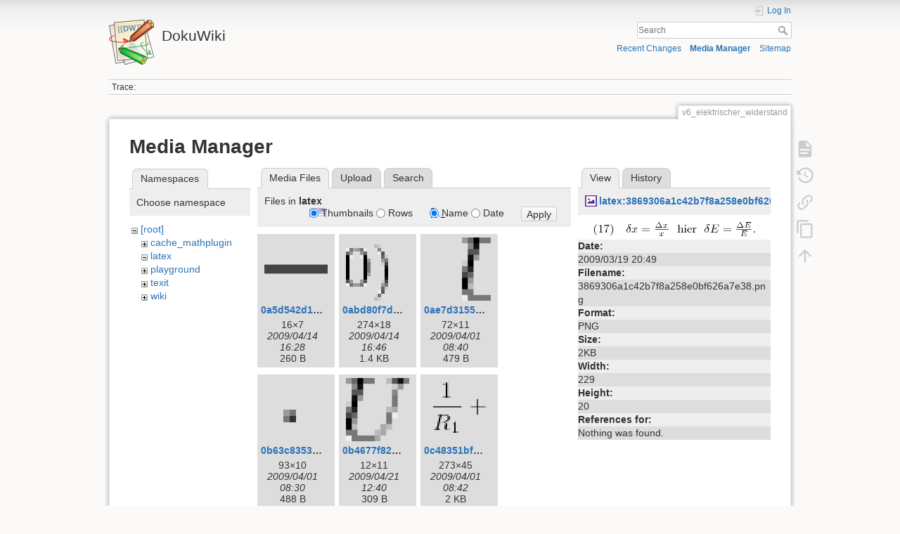

--- FILE ---
content_type: text/html; charset=utf-8
request_url: https://wiki.physik.fu-berlin.de/praktikum/v6_elektrischer_widerstand?image=latex%3A3869306a1c42b7f8a258e0bf626a7e38.png&ns=latex&tab_details=view&do=media&tab_files=files
body_size: 54172
content:
<!DOCTYPE html>
<html lang="en" dir="ltr" class="no-js">
<head>
    <meta charset="utf-8" />
    <title>v6_elektrischer_widerstand [DokuWiki]</title>
    <script>(function(H){H.className=H.className.replace(/\bno-js\b/,'js')})(document.documentElement)</script>
    <meta name="generator" content="DokuWiki"/>
<meta name="theme-color" content="#008800"/>
<meta name="robots" content="noindex,nofollow"/>
<link rel="search" type="application/opensearchdescription+xml" href="/praktikum/lib/exe/opensearch.php" title="DokuWiki"/>
<link rel="start" href="/praktikum/"/>
<link rel="contents" href="/praktikum/v6_elektrischer_widerstand?do=index" title="Sitemap"/>
<link rel="manifest" href="/praktikum/lib/exe/manifest.php"/>
<link rel="alternate" type="application/rss+xml" title="Recent Changes" href="/praktikum/feed.php"/>
<link rel="alternate" type="application/rss+xml" title="Current namespace" href="/praktikum/feed.php?mode=list&amp;ns="/>
<link rel="alternate" type="text/html" title="Plain HTML" href="/praktikum/_export/xhtml/v6_elektrischer_widerstand"/>
<link rel="alternate" type="text/plain" title="Wiki Markup" href="/praktikum/_export/raw/v6_elektrischer_widerstand"/>
<link rel="stylesheet" href="/praktikum/lib/exe/css.php?t=dokuwiki&amp;tseed=b72e9a7386f4f52437f21237a926f15f"/>
<!--[if gte IE 9]><!-->
<script >/*<![CDATA[*/var NS='';var JSINFO = {"plugins":{"edittable":{"default columnwidth":""}},"isadmin":0,"isauth":0,"move_renameokay":false,"move_allowrename":false,"id":"v6_elektrischer_widerstand","namespace":"","ACT":"media","useHeadingNavigation":0,"useHeadingContent":0};
/*!]]>*/</script>
<script src="/praktikum/lib/exe/jquery.php?tseed=f0349b609f9b91a485af8fd8ecd4aea4" defer="defer">/*<![CDATA[*/
/*!]]>*/</script>
<script src="/praktikum/lib/exe/js.php?t=dokuwiki&amp;tseed=b72e9a7386f4f52437f21237a926f15f" defer="defer">/*<![CDATA[*/
/*!]]>*/</script>
<script type="text/x-mathjax-config">/*<![CDATA[*/MathJax.Hub.Config({
    tex2jax: {
        inlineMath: [ ["$","$"], ["\\(","\\)"] ],
        displayMath: [ ["$$","$$"], ["\\[","\\]"] ],
        processEscapes: true
    }
});
/*!]]>*/</script>
<script type="text/javascript" charset="utf-8" src="https://wiki.physik.fu-berlin.de/dokuwiki_farmer/lib/plugins/mathjax/mathjax/MathJax.js?config=TeX-AMS_HTML.js">/*<![CDATA[*/
/*!]]>*/</script>
<script type="text/javascript" charset="utf-8" src="/praktikum/lib/plugins/tablecalc/script.js">/*<![CDATA[*/
/*!]]>*/</script>
<!--<![endif]-->
    <meta name="viewport" content="width=device-width,initial-scale=1" />
    <link rel="shortcut icon" href="/praktikum/lib/tpl/dokuwiki/images/favicon.ico" />
<link rel="apple-touch-icon" href="/praktikum/lib/tpl/dokuwiki/images/apple-touch-icon.png" />
    </head>

<body>
    <div id="dokuwiki__site"><div id="dokuwiki__top" class="site dokuwiki mode_media tpl_dokuwiki     ">

        
<!-- ********** HEADER ********** -->
<header id="dokuwiki__header"><div class="pad group">

    
    <div class="headings group">
        <ul class="a11y skip">
            <li><a href="#dokuwiki__content">skip to content</a></li>
        </ul>

        <h1 class="logo"><a href="/praktikum/start"  accesskey="h" title="Home [h]"><img src="/praktikum/lib/tpl/dokuwiki/images/logo.png" width="64" height="64" alt="" /><span>DokuWiki</span></a></h1>
            </div>

    <div class="tools group">
        <!-- USER TOOLS -->
                    <div id="dokuwiki__usertools">
                <h3 class="a11y">User Tools</h3>
                <ul>
                    <li class="action login"><a href="/praktikum/v6_elektrischer_widerstand?do=login&amp;sectok=" title="Log In" rel="nofollow"><span>Log In</span><svg xmlns="http://www.w3.org/2000/svg" width="24" height="24" viewBox="0 0 24 24"><path d="M10 17.25V14H3v-4h7V6.75L15.25 12 10 17.25M8 2h9a2 2 0 0 1 2 2v16a2 2 0 0 1-2 2H8a2 2 0 0 1-2-2v-4h2v4h9V4H8v4H6V4a2 2 0 0 1 2-2z"/></svg></a></li>                </ul>
            </div>
        
        <!-- SITE TOOLS -->
        <div id="dokuwiki__sitetools">
            <h3 class="a11y">Site Tools</h3>
            <form action="/praktikum/start" method="get" role="search" class="search doku_form" id="dw__search" accept-charset="utf-8"><input type="hidden" name="do" value="search" /><input type="hidden" name="id" value="v6_elektrischer_widerstand" /><div class="no"><input name="q" type="text" class="edit" title="[F]" accesskey="f" placeholder="Search" autocomplete="on" id="qsearch__in" value="" /><button value="1" type="submit" title="Search">Search</button><div id="qsearch__out" class="ajax_qsearch JSpopup"></div></div></form>            <div class="mobileTools">
                <form action="/praktikum/doku.php" method="get" accept-charset="utf-8"><div class="no"><input type="hidden" name="id" value="v6_elektrischer_widerstand" /><select name="do" class="edit quickselect" title="Tools"><option value="">Tools</option><optgroup label="Page Tools"><option value="">Show page</option><option value="revisions">Old revisions</option><option value="copypageplugin__copy">Copy this page</option><option value="backlink">Backlinks</option></optgroup><optgroup label="Site Tools"><option value="recent">Recent Changes</option><option value="media">Media Manager</option><option value="index">Sitemap</option></optgroup><optgroup label="User Tools"><option value="login">Log In</option></optgroup></select><button type="submit">&gt;</button></div></form>            </div>
            <ul>
                <li class="action recent"><a href="/praktikum/v6_elektrischer_widerstand?do=recent" title="Recent Changes [r]" rel="nofollow" accesskey="r">Recent Changes</a></li><li class="action media"><a href="/praktikum/v6_elektrischer_widerstand?do=media&amp;ns=" title="Media Manager" rel="nofollow">Media Manager</a></li><li class="action index"><a href="/praktikum/v6_elektrischer_widerstand?do=index" title="Sitemap [x]" rel="nofollow" accesskey="x">Sitemap</a></li>            </ul>
        </div>

    </div>

    <!-- BREADCRUMBS -->
            <div class="breadcrumbs">
                                        <div class="trace"><span class="bchead">Trace:</span></div>
                    </div>
    
    <hr class="a11y" />
</div></header><!-- /header -->

        <div class="wrapper group">

            
            <!-- ********** CONTENT ********** -->
            <main id="dokuwiki__content"><div class="pad group">
                
                <div class="pageId"><span>v6_elektrischer_widerstand</span></div>

                <div class="page group">
                                                            <!-- wikipage start -->
                    <div id="mediamanager__page">
<h1>Media Manager</h1>
<div class="panel namespaces">
<h2>Namespaces</h2>
<div class="panelHeader">Choose namespace</div>
<div class="panelContent" id="media__tree">

<ul class="idx">
<li class="media level0 open"><img src="/praktikum/lib/images/minus.gif" alt="−" /><div class="li"><a href="/praktikum/v6_elektrischer_widerstand?ns=&amp;tab_files=files&amp;do=media&amp;tab_details=view&amp;image=latex%3A3869306a1c42b7f8a258e0bf626a7e38.png" class="idx_dir">[root]</a></div>
<ul class="idx">
<li class="media level1 closed"><img src="/praktikum/lib/images/plus.gif" alt="+" /><div class="li"><a href="/praktikum/v6_elektrischer_widerstand?ns=cache_mathplugin&amp;tab_files=files&amp;do=media&amp;tab_details=view&amp;image=latex%3A3869306a1c42b7f8a258e0bf626a7e38.png" class="idx_dir">cache_mathplugin</a></div></li>
<li class="media level1 open"><img src="/praktikum/lib/images/minus.gif" alt="−" /><div class="li"><a href="/praktikum/v6_elektrischer_widerstand?ns=latex&amp;tab_files=files&amp;do=media&amp;tab_details=view&amp;image=latex%3A3869306a1c42b7f8a258e0bf626a7e38.png" class="idx_dir">latex</a></div></li>
<li class="media level1 closed"><img src="/praktikum/lib/images/plus.gif" alt="+" /><div class="li"><a href="/praktikum/v6_elektrischer_widerstand?ns=playground&amp;tab_files=files&amp;do=media&amp;tab_details=view&amp;image=latex%3A3869306a1c42b7f8a258e0bf626a7e38.png" class="idx_dir">playground</a></div></li>
<li class="media level1 closed"><img src="/praktikum/lib/images/plus.gif" alt="+" /><div class="li"><a href="/praktikum/v6_elektrischer_widerstand?ns=texit&amp;tab_files=files&amp;do=media&amp;tab_details=view&amp;image=latex%3A3869306a1c42b7f8a258e0bf626a7e38.png" class="idx_dir">texit</a></div></li>
<li class="media level1 closed"><img src="/praktikum/lib/images/plus.gif" alt="+" /><div class="li"><a href="/praktikum/v6_elektrischer_widerstand?ns=wiki&amp;tab_files=files&amp;do=media&amp;tab_details=view&amp;image=latex%3A3869306a1c42b7f8a258e0bf626a7e38.png" class="idx_dir">wiki</a></div></li>
</ul></li>
</ul>
</div>
</div>
<div class="panel filelist">
<h2 class="a11y">Media Files</h2>
<ul class="tabs">
<li><strong>Media Files</strong></li>
<li><a href="/praktikum/v6_elektrischer_widerstand?tab_files=upload&amp;do=media&amp;tab_details=view&amp;image=latex%3A3869306a1c42b7f8a258e0bf626a7e38.png&amp;ns=latex">Upload</a></li>
<li><a href="/praktikum/v6_elektrischer_widerstand?tab_files=search&amp;do=media&amp;tab_details=view&amp;image=latex%3A3869306a1c42b7f8a258e0bf626a7e38.png&amp;ns=latex">Search</a></li>
</ul>
<div class="panelHeader">
<h3>Files in <strong>latex</strong></h3>
<form method="get" action="/praktikum/v6_elektrischer_widerstand" class="options doku_form" accept-charset="utf-8"><input type="hidden" name="sectok" value="" /><input type="hidden" name="do" value="media" /><input type="hidden" name="tab_files" value="files" /><input type="hidden" name="tab_details" value="view" /><input type="hidden" name="image" value="latex:3869306a1c42b7f8a258e0bf626a7e38.png" /><input type="hidden" name="ns" value="latex" /><div class="no"><ul>
<li class="listType"><label for="listType__thumbs" class="thumbs">
<input name="list_dwmedia" type="radio" value="thumbs" id="listType__thumbs" class="thumbs" checked="checked" />
<span>Thumbnails</span>
</label><label for="listType__rows" class="rows">
<input name="list_dwmedia" type="radio" value="rows" id="listType__rows" class="rows" />
<span>Rows</span>
</label></li>
<li class="sortBy"><label for="sortBy__name" class="name">
<input name="sort_dwmedia" type="radio" value="name" id="sortBy__name" class="name" checked="checked" />
<span>Name</span>
</label><label for="sortBy__date" class="date">
<input name="sort_dwmedia" type="radio" value="date" id="sortBy__date" class="date" />
<span>Date</span>
</label></li>
<li><button value="1" type="submit">Apply</button></li>
</ul>
</div></form></div>
<div class="panelContent">
<ul class="thumbs"><li><dl title="0a5d542d12960c5d8188462a16f049e9.png"><dt><a id="l_:latex:0a5d542d12960c5d8188462a16f049e9.png" class="image thumb" href="/praktikum/v6_elektrischer_widerstand?image=latex%3A0a5d542d12960c5d8188462a16f049e9.png&amp;ns=latex&amp;tab_details=view&amp;do=media&amp;tab_files=files"><img src="/praktikum/_media/latex:0a5d542d12960c5d8188462a16f049e9.png?w=90&amp;h=90&amp;tok=217088" alt="0a5d542d12960c5d8188462a16f049e9.png" loading="lazy" width="90" height="90" /></a></dt><dd class="name"><a href="/praktikum/v6_elektrischer_widerstand?image=latex%3A0a5d542d12960c5d8188462a16f049e9.png&amp;ns=latex&amp;tab_details=view&amp;do=media&amp;tab_files=files" id="h_:latex:0a5d542d12960c5d8188462a16f049e9.png">0a5d542d12960c5d8188462a16f049e9.png</a></dd><dd class="size">16&#215;7</dd><dd class="date">2009/04/14 16:28</dd><dd class="filesize">260 B</dd></dl></li><li><dl title="0abd80f7d1c28f26c6830024271c591e.png"><dt><a id="l_:latex:0abd80f7d1c28f26c6830024271c591e.png" class="image thumb" href="/praktikum/v6_elektrischer_widerstand?image=latex%3A0abd80f7d1c28f26c6830024271c591e.png&amp;ns=latex&amp;tab_details=view&amp;do=media&amp;tab_files=files"><img src="/praktikum/_media/latex:0abd80f7d1c28f26c6830024271c591e.png?w=90&amp;h=90&amp;tok=e6a613" alt="0abd80f7d1c28f26c6830024271c591e.png" loading="lazy" width="90" height="90" /></a></dt><dd class="name"><a href="/praktikum/v6_elektrischer_widerstand?image=latex%3A0abd80f7d1c28f26c6830024271c591e.png&amp;ns=latex&amp;tab_details=view&amp;do=media&amp;tab_files=files" id="h_:latex:0abd80f7d1c28f26c6830024271c591e.png">0abd80f7d1c28f26c6830024271c591e.png</a></dd><dd class="size">274&#215;18</dd><dd class="date">2009/04/14 16:46</dd><dd class="filesize">1.4 KB</dd></dl></li><li><dl title="0ae7d3155a3b22203b30116cba3be316.png"><dt><a id="l_:latex:0ae7d3155a3b22203b30116cba3be316.png" class="image thumb" href="/praktikum/v6_elektrischer_widerstand?image=latex%3A0ae7d3155a3b22203b30116cba3be316.png&amp;ns=latex&amp;tab_details=view&amp;do=media&amp;tab_files=files"><img src="/praktikum/_media/latex:0ae7d3155a3b22203b30116cba3be316.png?w=90&amp;h=90&amp;tok=8bb650" alt="0ae7d3155a3b22203b30116cba3be316.png" loading="lazy" width="90" height="90" /></a></dt><dd class="name"><a href="/praktikum/v6_elektrischer_widerstand?image=latex%3A0ae7d3155a3b22203b30116cba3be316.png&amp;ns=latex&amp;tab_details=view&amp;do=media&amp;tab_files=files" id="h_:latex:0ae7d3155a3b22203b30116cba3be316.png">0ae7d3155a3b22203b30116cba3be316.png</a></dd><dd class="size">72&#215;11</dd><dd class="date">2009/04/01 08:40</dd><dd class="filesize">479 B</dd></dl></li><li><dl title="0b63c835374dc7f15c8a64b4647f7ca5.png"><dt><a id="l_:latex:0b63c835374dc7f15c8a64b4647f7ca5.png" class="image thumb" href="/praktikum/v6_elektrischer_widerstand?image=latex%3A0b63c835374dc7f15c8a64b4647f7ca5.png&amp;ns=latex&amp;tab_details=view&amp;do=media&amp;tab_files=files"><img src="/praktikum/_media/latex:0b63c835374dc7f15c8a64b4647f7ca5.png?w=90&amp;h=90&amp;tok=f7c336" alt="0b63c835374dc7f15c8a64b4647f7ca5.png" loading="lazy" width="90" height="90" /></a></dt><dd class="name"><a href="/praktikum/v6_elektrischer_widerstand?image=latex%3A0b63c835374dc7f15c8a64b4647f7ca5.png&amp;ns=latex&amp;tab_details=view&amp;do=media&amp;tab_files=files" id="h_:latex:0b63c835374dc7f15c8a64b4647f7ca5.png">0b63c835374dc7f15c8a64b4647f7ca5.png</a></dd><dd class="size">93&#215;10</dd><dd class="date">2009/04/01 08:30</dd><dd class="filesize">488 B</dd></dl></li><li><dl title="0b4677f826cb282be327ac8f5aa671a4.png"><dt><a id="l_:latex:0b4677f826cb282be327ac8f5aa671a4.png" class="image thumb" href="/praktikum/v6_elektrischer_widerstand?image=latex%3A0b4677f826cb282be327ac8f5aa671a4.png&amp;ns=latex&amp;tab_details=view&amp;do=media&amp;tab_files=files"><img src="/praktikum/_media/latex:0b4677f826cb282be327ac8f5aa671a4.png?w=90&amp;h=90&amp;tok=7ead75" alt="0b4677f826cb282be327ac8f5aa671a4.png" loading="lazy" width="90" height="90" /></a></dt><dd class="name"><a href="/praktikum/v6_elektrischer_widerstand?image=latex%3A0b4677f826cb282be327ac8f5aa671a4.png&amp;ns=latex&amp;tab_details=view&amp;do=media&amp;tab_files=files" id="h_:latex:0b4677f826cb282be327ac8f5aa671a4.png">0b4677f826cb282be327ac8f5aa671a4.png</a></dd><dd class="size">12&#215;11</dd><dd class="date">2009/04/21 12:40</dd><dd class="filesize">309 B</dd></dl></li><li><dl title="0c48351bf2d2ef174a97f8d285ca5ec9.png"><dt><a id="l_:latex:0c48351bf2d2ef174a97f8d285ca5ec9.png" class="image thumb" href="/praktikum/v6_elektrischer_widerstand?image=latex%3A0c48351bf2d2ef174a97f8d285ca5ec9.png&amp;ns=latex&amp;tab_details=view&amp;do=media&amp;tab_files=files"><img src="/praktikum/_media/latex:0c48351bf2d2ef174a97f8d285ca5ec9.png?w=90&amp;h=90&amp;tok=edc2b6" alt="0c48351bf2d2ef174a97f8d285ca5ec9.png" loading="lazy" width="90" height="90" /></a></dt><dd class="name"><a href="/praktikum/v6_elektrischer_widerstand?image=latex%3A0c48351bf2d2ef174a97f8d285ca5ec9.png&amp;ns=latex&amp;tab_details=view&amp;do=media&amp;tab_files=files" id="h_:latex:0c48351bf2d2ef174a97f8d285ca5ec9.png">0c48351bf2d2ef174a97f8d285ca5ec9.png</a></dd><dd class="size">273&#215;45</dd><dd class="date">2009/04/01 08:42</dd><dd class="filesize">2 KB</dd></dl></li><li><dl title="0ca3b77a91ca766efe92c40c989636ad.png"><dt><a id="l_:latex:0ca3b77a91ca766efe92c40c989636ad.png" class="image thumb" href="/praktikum/v6_elektrischer_widerstand?image=latex%3A0ca3b77a91ca766efe92c40c989636ad.png&amp;ns=latex&amp;tab_details=view&amp;do=media&amp;tab_files=files"><img src="/praktikum/_media/latex:0ca3b77a91ca766efe92c40c989636ad.png?w=90&amp;h=90&amp;tok=704a01" alt="0ca3b77a91ca766efe92c40c989636ad.png" loading="lazy" width="90" height="90" /></a></dt><dd class="name"><a href="/praktikum/v6_elektrischer_widerstand?image=latex%3A0ca3b77a91ca766efe92c40c989636ad.png&amp;ns=latex&amp;tab_details=view&amp;do=media&amp;tab_files=files" id="h_:latex:0ca3b77a91ca766efe92c40c989636ad.png">0ca3b77a91ca766efe92c40c989636ad.png</a></dd><dd class="size">241&#215;21</dd><dd class="date">2009/03/26 15:07</dd><dd class="filesize">2.2 KB</dd></dl></li><li><dl title="0d7c87c8e7a3fcc62a007d9723357221.png"><dt><a id="l_:latex:0d7c87c8e7a3fcc62a007d9723357221.png" class="image thumb" href="/praktikum/v6_elektrischer_widerstand?image=latex%3A0d7c87c8e7a3fcc62a007d9723357221.png&amp;ns=latex&amp;tab_details=view&amp;do=media&amp;tab_files=files"><img src="/praktikum/_media/latex:0d7c87c8e7a3fcc62a007d9723357221.png?w=90&amp;h=90&amp;tok=8ad354" alt="0d7c87c8e7a3fcc62a007d9723357221.png" loading="lazy" width="90" height="90" /></a></dt><dd class="name"><a href="/praktikum/v6_elektrischer_widerstand?image=latex%3A0d7c87c8e7a3fcc62a007d9723357221.png&amp;ns=latex&amp;tab_details=view&amp;do=media&amp;tab_files=files" id="h_:latex:0d7c87c8e7a3fcc62a007d9723357221.png">0d7c87c8e7a3fcc62a007d9723357221.png</a></dd><dd class="size">100&#215;14</dd><dd class="date">2009/04/16 12:59</dd><dd class="filesize">696 B</dd></dl></li><li><dl title="0da704a7cc68fd14db7954934cc832af.png"><dt><a id="l_:latex:0da704a7cc68fd14db7954934cc832af.png" class="image thumb" href="/praktikum/v6_elektrischer_widerstand?image=latex%3A0da704a7cc68fd14db7954934cc832af.png&amp;ns=latex&amp;tab_details=view&amp;do=media&amp;tab_files=files"><img src="/praktikum/_media/latex:0da704a7cc68fd14db7954934cc832af.png?w=90&amp;h=90&amp;tok=001ec5" alt="0da704a7cc68fd14db7954934cc832af.png" loading="lazy" width="90" height="90" /></a></dt><dd class="name"><a href="/praktikum/v6_elektrischer_widerstand?image=latex%3A0da704a7cc68fd14db7954934cc832af.png&amp;ns=latex&amp;tab_details=view&amp;do=media&amp;tab_files=files" id="h_:latex:0da704a7cc68fd14db7954934cc832af.png">0da704a7cc68fd14db7954934cc832af.png</a></dd><dd class="size">103&#215;16</dd><dd class="date">2009/03/27 08:37</dd><dd class="filesize">747 B</dd></dl></li><li><dl title="0ddc9280e19b86bdf3c79f55324d2bf4.png"><dt><a id="l_:latex:0ddc9280e19b86bdf3c79f55324d2bf4.png" class="image thumb" href="/praktikum/v6_elektrischer_widerstand?image=latex%3A0ddc9280e19b86bdf3c79f55324d2bf4.png&amp;ns=latex&amp;tab_details=view&amp;do=media&amp;tab_files=files"><img src="/praktikum/_media/latex:0ddc9280e19b86bdf3c79f55324d2bf4.png?w=90&amp;h=90&amp;tok=439102" alt="0ddc9280e19b86bdf3c79f55324d2bf4.png" loading="lazy" width="90" height="90" /></a></dt><dd class="name"><a href="/praktikum/v6_elektrischer_widerstand?image=latex%3A0ddc9280e19b86bdf3c79f55324d2bf4.png&amp;ns=latex&amp;tab_details=view&amp;do=media&amp;tab_files=files" id="h_:latex:0ddc9280e19b86bdf3c79f55324d2bf4.png">0ddc9280e19b86bdf3c79f55324d2bf4.png</a></dd><dd class="size">130&#215;40</dd><dd class="date">2009/04/01 08:14</dd><dd class="filesize">1.8 KB</dd></dl></li><li><dl title="0e55c1237d8b3c4d064e9328617d7d88.png"><dt><a id="l_:latex:0e55c1237d8b3c4d064e9328617d7d88.png" class="image thumb" href="/praktikum/v6_elektrischer_widerstand?image=latex%3A0e55c1237d8b3c4d064e9328617d7d88.png&amp;ns=latex&amp;tab_details=view&amp;do=media&amp;tab_files=files"><img src="/praktikum/_media/latex:0e55c1237d8b3c4d064e9328617d7d88.png?w=90&amp;h=90&amp;tok=6b7ce9" alt="0e55c1237d8b3c4d064e9328617d7d88.png" loading="lazy" width="90" height="90" /></a></dt><dd class="name"><a href="/praktikum/v6_elektrischer_widerstand?image=latex%3A0e55c1237d8b3c4d064e9328617d7d88.png&amp;ns=latex&amp;tab_details=view&amp;do=media&amp;tab_files=files" id="h_:latex:0e55c1237d8b3c4d064e9328617d7d88.png">0e55c1237d8b3c4d064e9328617d7d88.png</a></dd><dd class="size">20&#215;15</dd><dd class="date">2009/04/16 12:23</dd><dd class="filesize">386 B</dd></dl></li><li><dl title="0e777abd8ac2546c1ba5eaa124480d30.png"><dt><a id="l_:latex:0e777abd8ac2546c1ba5eaa124480d30.png" class="image thumb" href="/praktikum/v6_elektrischer_widerstand?image=latex%3A0e777abd8ac2546c1ba5eaa124480d30.png&amp;ns=latex&amp;tab_details=view&amp;do=media&amp;tab_files=files"><img src="/praktikum/_media/latex:0e777abd8ac2546c1ba5eaa124480d30.png?w=90&amp;h=90&amp;tok=dddff5" alt="0e777abd8ac2546c1ba5eaa124480d30.png" loading="lazy" width="90" height="90" /></a></dt><dd class="name"><a href="/praktikum/v6_elektrischer_widerstand?image=latex%3A0e777abd8ac2546c1ba5eaa124480d30.png&amp;ns=latex&amp;tab_details=view&amp;do=media&amp;tab_files=files" id="h_:latex:0e777abd8ac2546c1ba5eaa124480d30.png">0e777abd8ac2546c1ba5eaa124480d30.png</a></dd><dd class="size">407&#215;20</dd><dd class="date">2009/03/17 21:37</dd><dd class="filesize">2.2 KB</dd></dl></li><li><dl title="0f7cb4bf3821cb9abb0a353ba8238656.png"><dt><a id="l_:latex:0f7cb4bf3821cb9abb0a353ba8238656.png" class="image thumb" href="/praktikum/v6_elektrischer_widerstand?image=latex%3A0f7cb4bf3821cb9abb0a353ba8238656.png&amp;ns=latex&amp;tab_details=view&amp;do=media&amp;tab_files=files"><img src="/praktikum/_media/latex:0f7cb4bf3821cb9abb0a353ba8238656.png?w=90&amp;h=90&amp;tok=690594" alt="0f7cb4bf3821cb9abb0a353ba8238656.png" loading="lazy" width="90" height="90" /></a></dt><dd class="name"><a href="/praktikum/v6_elektrischer_widerstand?image=latex%3A0f7cb4bf3821cb9abb0a353ba8238656.png&amp;ns=latex&amp;tab_details=view&amp;do=media&amp;tab_files=files" id="h_:latex:0f7cb4bf3821cb9abb0a353ba8238656.png">0f7cb4bf3821cb9abb0a353ba8238656.png</a></dd><dd class="size">258&#215;19</dd><dd class="date">2009/03/26 14:57</dd><dd class="filesize">1.2 KB</dd></dl></li><li><dl title="0f66438adfe3e789d68cbaf1e6039ac3.png"><dt><a id="l_:latex:0f66438adfe3e789d68cbaf1e6039ac3.png" class="image thumb" href="/praktikum/v6_elektrischer_widerstand?image=latex%3A0f66438adfe3e789d68cbaf1e6039ac3.png&amp;ns=latex&amp;tab_details=view&amp;do=media&amp;tab_files=files"><img src="/praktikum/_media/latex:0f66438adfe3e789d68cbaf1e6039ac3.png?w=90&amp;h=90&amp;tok=10b8b0" alt="0f66438adfe3e789d68cbaf1e6039ac3.png" loading="lazy" width="90" height="90" /></a></dt><dd class="name"><a href="/praktikum/v6_elektrischer_widerstand?image=latex%3A0f66438adfe3e789d68cbaf1e6039ac3.png&amp;ns=latex&amp;tab_details=view&amp;do=media&amp;tab_files=files" id="h_:latex:0f66438adfe3e789d68cbaf1e6039ac3.png">0f66438adfe3e789d68cbaf1e6039ac3.png</a></dd><dd class="size">6&#215;10</dd><dd class="date">2009/04/21 11:59</dd><dd class="filesize">264 B</dd></dl></li><li><dl title="0ffd1b326928a90546b9ff44ef488537.png"><dt><a id="l_:latex:0ffd1b326928a90546b9ff44ef488537.png" class="image thumb" href="/praktikum/v6_elektrischer_widerstand?image=latex%3A0ffd1b326928a90546b9ff44ef488537.png&amp;ns=latex&amp;tab_details=view&amp;do=media&amp;tab_files=files"><img src="/praktikum/_media/latex:0ffd1b326928a90546b9ff44ef488537.png?w=90&amp;h=90&amp;tok=4fa932" alt="0ffd1b326928a90546b9ff44ef488537.png" loading="lazy" width="90" height="90" /></a></dt><dd class="name"><a href="/praktikum/v6_elektrischer_widerstand?image=latex%3A0ffd1b326928a90546b9ff44ef488537.png&amp;ns=latex&amp;tab_details=view&amp;do=media&amp;tab_files=files" id="h_:latex:0ffd1b326928a90546b9ff44ef488537.png">0ffd1b326928a90546b9ff44ef488537.png</a></dd><dd class="size">229&#215;20</dd><dd class="date">2009/04/14 14:58</dd><dd class="filesize">1.5 KB</dd></dl></li><li><dl title="00b1b3d680e2f37b42cb8ee2d31ecfcd.png"><dt><a id="l_:latex:00b1b3d680e2f37b42cb8ee2d31ecfcd.png" class="image thumb" href="/praktikum/v6_elektrischer_widerstand?image=latex%3A00b1b3d680e2f37b42cb8ee2d31ecfcd.png&amp;ns=latex&amp;tab_details=view&amp;do=media&amp;tab_files=files"><img src="/praktikum/_media/latex:00b1b3d680e2f37b42cb8ee2d31ecfcd.png?w=90&amp;h=90&amp;tok=782001" alt="00b1b3d680e2f37b42cb8ee2d31ecfcd.png" loading="lazy" width="90" height="90" /></a></dt><dd class="name"><a href="/praktikum/v6_elektrischer_widerstand?image=latex%3A00b1b3d680e2f37b42cb8ee2d31ecfcd.png&amp;ns=latex&amp;tab_details=view&amp;do=media&amp;tab_files=files" id="h_:latex:00b1b3d680e2f37b42cb8ee2d31ecfcd.png">00b1b3d680e2f37b42cb8ee2d31ecfcd.png</a></dd><dd class="size">13&#215;17</dd><dd class="date">2009/04/21 12:36</dd><dd class="filesize">344 B</dd></dl></li><li><dl title="00f8207fa9a8b31ebaadc3cbeb863812.png"><dt><a id="l_:latex:00f8207fa9a8b31ebaadc3cbeb863812.png" class="image thumb" href="/praktikum/v6_elektrischer_widerstand?image=latex%3A00f8207fa9a8b31ebaadc3cbeb863812.png&amp;ns=latex&amp;tab_details=view&amp;do=media&amp;tab_files=files"><img src="/praktikum/_media/latex:00f8207fa9a8b31ebaadc3cbeb863812.png?w=90&amp;h=90&amp;tok=0adbde" alt="00f8207fa9a8b31ebaadc3cbeb863812.png" loading="lazy" width="90" height="90" /></a></dt><dd class="name"><a href="/praktikum/v6_elektrischer_widerstand?image=latex%3A00f8207fa9a8b31ebaadc3cbeb863812.png&amp;ns=latex&amp;tab_details=view&amp;do=media&amp;tab_files=files" id="h_:latex:00f8207fa9a8b31ebaadc3cbeb863812.png">00f8207fa9a8b31ebaadc3cbeb863812.png</a></dd><dd class="size">309&#215;20</dd><dd class="date">2009/04/14 15:43</dd><dd class="filesize">2.3 KB</dd></dl></li><li><dl title="0003e8cf471b756ad007a86f626174d9.png"><dt><a id="l_:latex:0003e8cf471b756ad007a86f626174d9.png" class="image thumb" href="/praktikum/v6_elektrischer_widerstand?image=latex%3A0003e8cf471b756ad007a86f626174d9.png&amp;ns=latex&amp;tab_details=view&amp;do=media&amp;tab_files=files"><img src="/praktikum/_media/latex:0003e8cf471b756ad007a86f626174d9.png?w=90&amp;h=90&amp;tok=d9e3dd" alt="0003e8cf471b756ad007a86f626174d9.png" loading="lazy" width="90" height="90" /></a></dt><dd class="name"><a href="/praktikum/v6_elektrischer_widerstand?image=latex%3A0003e8cf471b756ad007a86f626174d9.png&amp;ns=latex&amp;tab_details=view&amp;do=media&amp;tab_files=files" id="h_:latex:0003e8cf471b756ad007a86f626174d9.png">0003e8cf471b756ad007a86f626174d9.png</a></dd><dd class="size">13&#215;16</dd><dd class="date">2009/03/29 19:43</dd><dd class="filesize">326 B</dd></dl></li><li><dl title="00332fce00611145d9179c1c85263c2c.png"><dt><a id="l_:latex:00332fce00611145d9179c1c85263c2c.png" class="image thumb" href="/praktikum/v6_elektrischer_widerstand?image=latex%3A00332fce00611145d9179c1c85263c2c.png&amp;ns=latex&amp;tab_details=view&amp;do=media&amp;tab_files=files"><img src="/praktikum/_media/latex:00332fce00611145d9179c1c85263c2c.png?w=90&amp;h=90&amp;tok=998052" alt="00332fce00611145d9179c1c85263c2c.png" loading="lazy" width="90" height="90" /></a></dt><dd class="name"><a href="/praktikum/v6_elektrischer_widerstand?image=latex%3A00332fce00611145d9179c1c85263c2c.png&amp;ns=latex&amp;tab_details=view&amp;do=media&amp;tab_files=files" id="h_:latex:00332fce00611145d9179c1c85263c2c.png">00332fce00611145d9179c1c85263c2c.png</a></dd><dd class="size">5&#215;8</dd><dd class="date">2009/03/27 08:32</dd><dd class="filesize">234 B</dd></dl></li><li><dl title="02ab34804075b65ffa3cd6247e9fc881.png"><dt><a id="l_:latex:02ab34804075b65ffa3cd6247e9fc881.png" class="image thumb" href="/praktikum/v6_elektrischer_widerstand?image=latex%3A02ab34804075b65ffa3cd6247e9fc881.png&amp;ns=latex&amp;tab_details=view&amp;do=media&amp;tab_files=files"><img src="/praktikum/_media/latex:02ab34804075b65ffa3cd6247e9fc881.png?w=90&amp;h=90&amp;tok=c4af60" alt="02ab34804075b65ffa3cd6247e9fc881.png" loading="lazy" width="90" height="90" /></a></dt><dd class="name"><a href="/praktikum/v6_elektrischer_widerstand?image=latex%3A02ab34804075b65ffa3cd6247e9fc881.png&amp;ns=latex&amp;tab_details=view&amp;do=media&amp;tab_files=files" id="h_:latex:02ab34804075b65ffa3cd6247e9fc881.png">02ab34804075b65ffa3cd6247e9fc881.png</a></dd><dd class="size">68&#215;12</dd><dd class="date">2009/04/21 09:37</dd><dd class="filesize">490 B</dd></dl></li><li><dl title="02e4b8ae699c2fdde7de2265af23bc51.png"><dt><a id="l_:latex:02e4b8ae699c2fdde7de2265af23bc51.png" class="image thumb" href="/praktikum/v6_elektrischer_widerstand?image=latex%3A02e4b8ae699c2fdde7de2265af23bc51.png&amp;ns=latex&amp;tab_details=view&amp;do=media&amp;tab_files=files"><img src="/praktikum/_media/latex:02e4b8ae699c2fdde7de2265af23bc51.png?w=90&amp;h=90&amp;tok=e329cc" alt="02e4b8ae699c2fdde7de2265af23bc51.png" loading="lazy" width="90" height="90" /></a></dt><dd class="name"><a href="/praktikum/v6_elektrischer_widerstand?image=latex%3A02e4b8ae699c2fdde7de2265af23bc51.png&amp;ns=latex&amp;tab_details=view&amp;do=media&amp;tab_files=files" id="h_:latex:02e4b8ae699c2fdde7de2265af23bc51.png">02e4b8ae699c2fdde7de2265af23bc51.png</a></dd><dd class="size">178&#215;36</dd><dd class="date">2009/03/27 09:35</dd><dd class="filesize">1.6 KB</dd></dl></li><li><dl title="03a963ac9415d7f8706a7179f047acf9.png"><dt><a id="l_:latex:03a963ac9415d7f8706a7179f047acf9.png" class="image thumb" href="/praktikum/v6_elektrischer_widerstand?image=latex%3A03a963ac9415d7f8706a7179f047acf9.png&amp;ns=latex&amp;tab_details=view&amp;do=media&amp;tab_files=files"><img src="/praktikum/_media/latex:03a963ac9415d7f8706a7179f047acf9.png?w=90&amp;h=90&amp;tok=01118d" alt="03a963ac9415d7f8706a7179f047acf9.png" loading="lazy" width="90" height="90" /></a></dt><dd class="name"><a href="/praktikum/v6_elektrischer_widerstand?image=latex%3A03a963ac9415d7f8706a7179f047acf9.png&amp;ns=latex&amp;tab_details=view&amp;do=media&amp;tab_files=files" id="h_:latex:03a963ac9415d7f8706a7179f047acf9.png">03a963ac9415d7f8706a7179f047acf9.png</a></dd><dd class="size">248&#215;23</dd><dd class="date">2009/03/26 14:57</dd><dd class="filesize">2.7 KB</dd></dl></li><li><dl title="04a189e0060568e3e349457ad8444596.png"><dt><a id="l_:latex:04a189e0060568e3e349457ad8444596.png" class="image thumb" href="/praktikum/v6_elektrischer_widerstand?image=latex%3A04a189e0060568e3e349457ad8444596.png&amp;ns=latex&amp;tab_details=view&amp;do=media&amp;tab_files=files"><img src="/praktikum/_media/latex:04a189e0060568e3e349457ad8444596.png?w=90&amp;h=90&amp;tok=8bfc07" alt="04a189e0060568e3e349457ad8444596.png" loading="lazy" width="90" height="90" /></a></dt><dd class="name"><a href="/praktikum/v6_elektrischer_widerstand?image=latex%3A04a189e0060568e3e349457ad8444596.png&amp;ns=latex&amp;tab_details=view&amp;do=media&amp;tab_files=files" id="h_:latex:04a189e0060568e3e349457ad8444596.png">04a189e0060568e3e349457ad8444596.png</a></dd><dd class="size">274&#215;63</dd><dd class="date">2009/05/28 20:12</dd><dd class="filesize">4.5 KB</dd></dl></li><li><dl title="0400ab7b88d30f3388f00366c0a62196.png"><dt><a id="l_:latex:0400ab7b88d30f3388f00366c0a62196.png" class="image thumb" href="/praktikum/v6_elektrischer_widerstand?image=latex%3A0400ab7b88d30f3388f00366c0a62196.png&amp;ns=latex&amp;tab_details=view&amp;do=media&amp;tab_files=files"><img src="/praktikum/_media/latex:0400ab7b88d30f3388f00366c0a62196.png?w=90&amp;h=90&amp;tok=5217d2" alt="0400ab7b88d30f3388f00366c0a62196.png" loading="lazy" width="90" height="90" /></a></dt><dd class="name"><a href="/praktikum/v6_elektrischer_widerstand?image=latex%3A0400ab7b88d30f3388f00366c0a62196.png&amp;ns=latex&amp;tab_details=view&amp;do=media&amp;tab_files=files" id="h_:latex:0400ab7b88d30f3388f00366c0a62196.png">0400ab7b88d30f3388f00366c0a62196.png</a></dd><dd class="size">121&#215;22</dd><dd class="date">2009/03/26 14:57</dd><dd class="filesize">956 B</dd></dl></li><li><dl title="05bd99e187c6de92a1fa34db048c720f.png"><dt><a id="l_:latex:05bd99e187c6de92a1fa34db048c720f.png" class="image thumb" href="/praktikum/v6_elektrischer_widerstand?image=latex%3A05bd99e187c6de92a1fa34db048c720f.png&amp;ns=latex&amp;tab_details=view&amp;do=media&amp;tab_files=files"><img src="/praktikum/_media/latex:05bd99e187c6de92a1fa34db048c720f.png?w=90&amp;h=90&amp;tok=ce9f0e" alt="05bd99e187c6de92a1fa34db048c720f.png" loading="lazy" width="90" height="90" /></a></dt><dd class="name"><a href="/praktikum/v6_elektrischer_widerstand?image=latex%3A05bd99e187c6de92a1fa34db048c720f.png&amp;ns=latex&amp;tab_details=view&amp;do=media&amp;tab_files=files" id="h_:latex:05bd99e187c6de92a1fa34db048c720f.png">05bd99e187c6de92a1fa34db048c720f.png</a></dd><dd class="size">25&#215;13</dd><dd class="date">2009/04/21 09:37</dd><dd class="filesize">403 B</dd></dl></li><li><dl title="05de8e6a034650894f57dd281d8fc707.png"><dt><a id="l_:latex:05de8e6a034650894f57dd281d8fc707.png" class="image thumb" href="/praktikum/v6_elektrischer_widerstand?image=latex%3A05de8e6a034650894f57dd281d8fc707.png&amp;ns=latex&amp;tab_details=view&amp;do=media&amp;tab_files=files"><img src="/praktikum/_media/latex:05de8e6a034650894f57dd281d8fc707.png?w=90&amp;h=90&amp;tok=93456f" alt="05de8e6a034650894f57dd281d8fc707.png" loading="lazy" width="90" height="90" /></a></dt><dd class="name"><a href="/praktikum/v6_elektrischer_widerstand?image=latex%3A05de8e6a034650894f57dd281d8fc707.png&amp;ns=latex&amp;tab_details=view&amp;do=media&amp;tab_files=files" id="h_:latex:05de8e6a034650894f57dd281d8fc707.png">05de8e6a034650894f57dd281d8fc707.png</a></dd><dd class="size">346&#215;30</dd><dd class="date">2009/04/16 12:41</dd><dd class="filesize">2.3 KB</dd></dl></li><li><dl title="0590e5b41edc9e953bebe1335c9ffd3e.png"><dt><a id="l_:latex:0590e5b41edc9e953bebe1335c9ffd3e.png" class="image thumb" href="/praktikum/v6_elektrischer_widerstand?image=latex%3A0590e5b41edc9e953bebe1335c9ffd3e.png&amp;ns=latex&amp;tab_details=view&amp;do=media&amp;tab_files=files"><img src="/praktikum/_media/latex:0590e5b41edc9e953bebe1335c9ffd3e.png?w=90&amp;h=90&amp;tok=159710" alt="0590e5b41edc9e953bebe1335c9ffd3e.png" loading="lazy" width="90" height="90" /></a></dt><dd class="name"><a href="/praktikum/v6_elektrischer_widerstand?image=latex%3A0590e5b41edc9e953bebe1335c9ffd3e.png&amp;ns=latex&amp;tab_details=view&amp;do=media&amp;tab_files=files" id="h_:latex:0590e5b41edc9e953bebe1335c9ffd3e.png">0590e5b41edc9e953bebe1335c9ffd3e.png</a></dd><dd class="size">58&#215;16</dd><dd class="date">2009/03/26 14:57</dd><dd class="filesize">544 B</dd></dl></li><li><dl title="0611701f58cc184a50d4435886572ddf.png"><dt><a id="l_:latex:0611701f58cc184a50d4435886572ddf.png" class="image thumb" href="/praktikum/v6_elektrischer_widerstand?image=latex%3A0611701f58cc184a50d4435886572ddf.png&amp;ns=latex&amp;tab_details=view&amp;do=media&amp;tab_files=files"><img src="/praktikum/_media/latex:0611701f58cc184a50d4435886572ddf.png?w=90&amp;h=90&amp;tok=cef0fc" alt="0611701f58cc184a50d4435886572ddf.png" loading="lazy" width="90" height="90" /></a></dt><dd class="name"><a href="/praktikum/v6_elektrischer_widerstand?image=latex%3A0611701f58cc184a50d4435886572ddf.png&amp;ns=latex&amp;tab_details=view&amp;do=media&amp;tab_files=files" id="h_:latex:0611701f58cc184a50d4435886572ddf.png">0611701f58cc184a50d4435886572ddf.png</a></dd><dd class="size">28&#215;12</dd><dd class="date">2009/03/26 14:57</dd><dd class="filesize">405 B</dd></dl></li><li><dl title="066b9492a42520f15f33b7eea9aa6b2c.png"><dt><a id="l_:latex:066b9492a42520f15f33b7eea9aa6b2c.png" class="image thumb" href="/praktikum/v6_elektrischer_widerstand?image=latex%3A066b9492a42520f15f33b7eea9aa6b2c.png&amp;ns=latex&amp;tab_details=view&amp;do=media&amp;tab_files=files"><img src="/praktikum/_media/latex:066b9492a42520f15f33b7eea9aa6b2c.png?w=90&amp;h=90&amp;tok=7583aa" alt="066b9492a42520f15f33b7eea9aa6b2c.png" loading="lazy" width="90" height="90" /></a></dt><dd class="name"><a href="/praktikum/v6_elektrischer_widerstand?image=latex%3A066b9492a42520f15f33b7eea9aa6b2c.png&amp;ns=latex&amp;tab_details=view&amp;do=media&amp;tab_files=files" id="h_:latex:066b9492a42520f15f33b7eea9aa6b2c.png">066b9492a42520f15f33b7eea9aa6b2c.png</a></dd><dd class="size">70&#215;16</dd><dd class="date">2009/04/21 09:37</dd><dd class="filesize">547 B</dd></dl></li><li><dl title="08e0b7d2400f7118eac76b3e2879016a.png"><dt><a id="l_:latex:08e0b7d2400f7118eac76b3e2879016a.png" class="image thumb" href="/praktikum/v6_elektrischer_widerstand?image=latex%3A08e0b7d2400f7118eac76b3e2879016a.png&amp;ns=latex&amp;tab_details=view&amp;do=media&amp;tab_files=files"><img src="/praktikum/_media/latex:08e0b7d2400f7118eac76b3e2879016a.png?w=90&amp;h=90&amp;tok=c89ee8" alt="08e0b7d2400f7118eac76b3e2879016a.png" loading="lazy" width="90" height="90" /></a></dt><dd class="name"><a href="/praktikum/v6_elektrischer_widerstand?image=latex%3A08e0b7d2400f7118eac76b3e2879016a.png&amp;ns=latex&amp;tab_details=view&amp;do=media&amp;tab_files=files" id="h_:latex:08e0b7d2400f7118eac76b3e2879016a.png">08e0b7d2400f7118eac76b3e2879016a.png</a></dd><dd class="size">135&#215;17</dd><dd class="date">2009/04/01 08:26</dd><dd class="filesize">919 B</dd></dl></li><li><dl title="0821a43c6a3b6b193ffae895f834d9b8.png"><dt><a id="l_:latex:0821a43c6a3b6b193ffae895f834d9b8.png" class="image thumb" href="/praktikum/v6_elektrischer_widerstand?image=latex%3A0821a43c6a3b6b193ffae895f834d9b8.png&amp;ns=latex&amp;tab_details=view&amp;do=media&amp;tab_files=files"><img src="/praktikum/_media/latex:0821a43c6a3b6b193ffae895f834d9b8.png?w=90&amp;h=90&amp;tok=be5381" alt="0821a43c6a3b6b193ffae895f834d9b8.png" loading="lazy" width="90" height="90" /></a></dt><dd class="name"><a href="/praktikum/v6_elektrischer_widerstand?image=latex%3A0821a43c6a3b6b193ffae895f834d9b8.png&amp;ns=latex&amp;tab_details=view&amp;do=media&amp;tab_files=files" id="h_:latex:0821a43c6a3b6b193ffae895f834d9b8.png">0821a43c6a3b6b193ffae895f834d9b8.png</a></dd><dd class="size">31&#215;13</dd><dd class="date">2009/03/27 08:37</dd><dd class="filesize">433 B</dd></dl></li><li><dl title="09c25b580f403becb0936da4e2ea6314.png"><dt><a id="l_:latex:09c25b580f403becb0936da4e2ea6314.png" class="image thumb" href="/praktikum/v6_elektrischer_widerstand?image=latex%3A09c25b580f403becb0936da4e2ea6314.png&amp;ns=latex&amp;tab_details=view&amp;do=media&amp;tab_files=files"><img src="/praktikum/_media/latex:09c25b580f403becb0936da4e2ea6314.png?w=90&amp;h=90&amp;tok=bbb98f" alt="09c25b580f403becb0936da4e2ea6314.png" loading="lazy" width="90" height="90" /></a></dt><dd class="name"><a href="/praktikum/v6_elektrischer_widerstand?image=latex%3A09c25b580f403becb0936da4e2ea6314.png&amp;ns=latex&amp;tab_details=view&amp;do=media&amp;tab_files=files" id="h_:latex:09c25b580f403becb0936da4e2ea6314.png">09c25b580f403becb0936da4e2ea6314.png</a></dd><dd class="size">67&#215;14</dd><dd class="date">2009/03/27 09:27</dd><dd class="filesize">529 B</dd></dl></li><li><dl title="09cf48f4b95fbfa561cd36948f908ffb.png"><dt><a id="l_:latex:09cf48f4b95fbfa561cd36948f908ffb.png" class="image thumb" href="/praktikum/v6_elektrischer_widerstand?image=latex%3A09cf48f4b95fbfa561cd36948f908ffb.png&amp;ns=latex&amp;tab_details=view&amp;do=media&amp;tab_files=files"><img src="/praktikum/_media/latex:09cf48f4b95fbfa561cd36948f908ffb.png?w=90&amp;h=90&amp;tok=7edd39" alt="09cf48f4b95fbfa561cd36948f908ffb.png" loading="lazy" width="90" height="90" /></a></dt><dd class="name"><a href="/praktikum/v6_elektrischer_widerstand?image=latex%3A09cf48f4b95fbfa561cd36948f908ffb.png&amp;ns=latex&amp;tab_details=view&amp;do=media&amp;tab_files=files" id="h_:latex:09cf48f4b95fbfa561cd36948f908ffb.png">09cf48f4b95fbfa561cd36948f908ffb.png</a></dd><dd class="size">340&#215;20</dd><dd class="date">2009/04/14 16:31</dd><dd class="filesize">2.2 KB</dd></dl></li><li><dl title="090b61cbb60a29fbea77dfcbca407529.png"><dt><a id="l_:latex:090b61cbb60a29fbea77dfcbca407529.png" class="image thumb" href="/praktikum/v6_elektrischer_widerstand?image=latex%3A090b61cbb60a29fbea77dfcbca407529.png&amp;ns=latex&amp;tab_details=view&amp;do=media&amp;tab_files=files"><img src="/praktikum/_media/latex:090b61cbb60a29fbea77dfcbca407529.png?w=90&amp;h=90&amp;tok=fa3e33" alt="090b61cbb60a29fbea77dfcbca407529.png" loading="lazy" width="90" height="90" /></a></dt><dd class="name"><a href="/praktikum/v6_elektrischer_widerstand?image=latex%3A090b61cbb60a29fbea77dfcbca407529.png&amp;ns=latex&amp;tab_details=view&amp;do=media&amp;tab_files=files" id="h_:latex:090b61cbb60a29fbea77dfcbca407529.png">090b61cbb60a29fbea77dfcbca407529.png</a></dd><dd class="size">17&#215;18</dd><dd class="date">2009/04/16 12:14</dd><dd class="filesize">348 B</dd></dl></li><li><dl title="092de7698f92d8b3f9f43fc7540dc7bb.png"><dt><a id="l_:latex:092de7698f92d8b3f9f43fc7540dc7bb.png" class="image thumb" href="/praktikum/v6_elektrischer_widerstand?image=latex%3A092de7698f92d8b3f9f43fc7540dc7bb.png&amp;ns=latex&amp;tab_details=view&amp;do=media&amp;tab_files=files"><img src="/praktikum/_media/latex:092de7698f92d8b3f9f43fc7540dc7bb.png?w=90&amp;h=90&amp;tok=599e54" alt="092de7698f92d8b3f9f43fc7540dc7bb.png" loading="lazy" width="90" height="90" /></a></dt><dd class="name"><a href="/praktikum/v6_elektrischer_widerstand?image=latex%3A092de7698f92d8b3f9f43fc7540dc7bb.png&amp;ns=latex&amp;tab_details=view&amp;do=media&amp;tab_files=files" id="h_:latex:092de7698f92d8b3f9f43fc7540dc7bb.png">092de7698f92d8b3f9f43fc7540dc7bb.png</a></dd><dd class="size">221&#215;16</dd><dd class="date">2009/10/02 09:04</dd><dd class="filesize">1.4 KB</dd></dl></li><li><dl title="1a1d623189329d5a7388841917401194.png"><dt><a id="l_:latex:1a1d623189329d5a7388841917401194.png" class="image thumb" href="/praktikum/v6_elektrischer_widerstand?image=latex%3A1a1d623189329d5a7388841917401194.png&amp;ns=latex&amp;tab_details=view&amp;do=media&amp;tab_files=files"><img src="/praktikum/_media/latex:1a1d623189329d5a7388841917401194.png?w=90&amp;h=90&amp;tok=d64ac6" alt="1a1d623189329d5a7388841917401194.png" loading="lazy" width="90" height="90" /></a></dt><dd class="name"><a href="/praktikum/v6_elektrischer_widerstand?image=latex%3A1a1d623189329d5a7388841917401194.png&amp;ns=latex&amp;tab_details=view&amp;do=media&amp;tab_files=files" id="h_:latex:1a1d623189329d5a7388841917401194.png">1a1d623189329d5a7388841917401194.png</a></dd><dd class="size">113&#215;16</dd><dd class="date">2009/04/19 10:35</dd><dd class="filesize">733 B</dd></dl></li><li><dl title="1a9d8b7bb5ae1f0ccf8fc342904b7b91.png"><dt><a id="l_:latex:1a9d8b7bb5ae1f0ccf8fc342904b7b91.png" class="image thumb" href="/praktikum/v6_elektrischer_widerstand?image=latex%3A1a9d8b7bb5ae1f0ccf8fc342904b7b91.png&amp;ns=latex&amp;tab_details=view&amp;do=media&amp;tab_files=files"><img src="/praktikum/_media/latex:1a9d8b7bb5ae1f0ccf8fc342904b7b91.png?w=90&amp;h=90&amp;tok=f988fe" alt="1a9d8b7bb5ae1f0ccf8fc342904b7b91.png" loading="lazy" width="90" height="90" /></a></dt><dd class="name"><a href="/praktikum/v6_elektrischer_widerstand?image=latex%3A1a9d8b7bb5ae1f0ccf8fc342904b7b91.png&amp;ns=latex&amp;tab_details=view&amp;do=media&amp;tab_files=files" id="h_:latex:1a9d8b7bb5ae1f0ccf8fc342904b7b91.png">1a9d8b7bb5ae1f0ccf8fc342904b7b91.png</a></dd><dd class="size">144&#215;38</dd><dd class="date">2009/04/01 08:26</dd><dd class="filesize">1.3 KB</dd></dl></li><li><dl title="1a506d026f229835eccf8a0e86326f84.png"><dt><a id="l_:latex:1a506d026f229835eccf8a0e86326f84.png" class="image thumb" href="/praktikum/v6_elektrischer_widerstand?image=latex%3A1a506d026f229835eccf8a0e86326f84.png&amp;ns=latex&amp;tab_details=view&amp;do=media&amp;tab_files=files"><img src="/praktikum/_media/latex:1a506d026f229835eccf8a0e86326f84.png?w=90&amp;h=90&amp;tok=cb9da9" alt="1a506d026f229835eccf8a0e86326f84.png" loading="lazy" width="90" height="90" /></a></dt><dd class="name"><a href="/praktikum/v6_elektrischer_widerstand?image=latex%3A1a506d026f229835eccf8a0e86326f84.png&amp;ns=latex&amp;tab_details=view&amp;do=media&amp;tab_files=files" id="h_:latex:1a506d026f229835eccf8a0e86326f84.png">1a506d026f229835eccf8a0e86326f84.png</a></dd><dd class="size">34&#215;12</dd><dd class="date">2009/04/21 09:37</dd><dd class="filesize">398 B</dd></dl></li><li><dl title="1a6514b1869c19177ea00e60508bc61d.png"><dt><a id="l_:latex:1a6514b1869c19177ea00e60508bc61d.png" class="image thumb" href="/praktikum/v6_elektrischer_widerstand?image=latex%3A1a6514b1869c19177ea00e60508bc61d.png&amp;ns=latex&amp;tab_details=view&amp;do=media&amp;tab_files=files"><img src="/praktikum/_media/latex:1a6514b1869c19177ea00e60508bc61d.png?w=90&amp;h=90&amp;tok=9496df" alt="1a6514b1869c19177ea00e60508bc61d.png" loading="lazy" width="90" height="90" /></a></dt><dd class="name"><a href="/praktikum/v6_elektrischer_widerstand?image=latex%3A1a6514b1869c19177ea00e60508bc61d.png&amp;ns=latex&amp;tab_details=view&amp;do=media&amp;tab_files=files" id="h_:latex:1a6514b1869c19177ea00e60508bc61d.png">1a6514b1869c19177ea00e60508bc61d.png</a></dd><dd class="size">243&#215;25</dd><dd class="date">2009/03/18 14:56</dd><dd class="filesize">1.6 KB</dd></dl></li><li><dl title="1b2e3e565cc5f5c98de6b77fc73cd433.png"><dt><a id="l_:latex:1b2e3e565cc5f5c98de6b77fc73cd433.png" class="image thumb" href="/praktikum/v6_elektrischer_widerstand?image=latex%3A1b2e3e565cc5f5c98de6b77fc73cd433.png&amp;ns=latex&amp;tab_details=view&amp;do=media&amp;tab_files=files"><img src="/praktikum/_media/latex:1b2e3e565cc5f5c98de6b77fc73cd433.png?w=90&amp;h=90&amp;tok=e14378" alt="1b2e3e565cc5f5c98de6b77fc73cd433.png" loading="lazy" width="90" height="90" /></a></dt><dd class="name"><a href="/praktikum/v6_elektrischer_widerstand?image=latex%3A1b2e3e565cc5f5c98de6b77fc73cd433.png&amp;ns=latex&amp;tab_details=view&amp;do=media&amp;tab_files=files" id="h_:latex:1b2e3e565cc5f5c98de6b77fc73cd433.png">1b2e3e565cc5f5c98de6b77fc73cd433.png</a></dd><dd class="size">69&#215;16</dd><dd class="date">2009/04/21 09:03</dd><dd class="filesize">528 B</dd></dl></li><li><dl title="1b360e2dcd5571d8143912fcc22998cb.png"><dt><a id="l_:latex:1b360e2dcd5571d8143912fcc22998cb.png" class="image thumb" href="/praktikum/v6_elektrischer_widerstand?image=latex%3A1b360e2dcd5571d8143912fcc22998cb.png&amp;ns=latex&amp;tab_details=view&amp;do=media&amp;tab_files=files"><img src="/praktikum/_media/latex:1b360e2dcd5571d8143912fcc22998cb.png?w=90&amp;h=90&amp;tok=5aa048" alt="1b360e2dcd5571d8143912fcc22998cb.png" loading="lazy" width="90" height="90" /></a></dt><dd class="name"><a href="/praktikum/v6_elektrischer_widerstand?image=latex%3A1b360e2dcd5571d8143912fcc22998cb.png&amp;ns=latex&amp;tab_details=view&amp;do=media&amp;tab_files=files" id="h_:latex:1b360e2dcd5571d8143912fcc22998cb.png">1b360e2dcd5571d8143912fcc22998cb.png</a></dd><dd class="size">74&#215;34</dd><dd class="date">2009/03/27 09:35</dd><dd class="filesize">901 B</dd></dl></li><li><dl title="1bdac69964a90ba149ef53d67cc5af33.png"><dt><a id="l_:latex:1bdac69964a90ba149ef53d67cc5af33.png" class="image thumb" href="/praktikum/v6_elektrischer_widerstand?image=latex%3A1bdac69964a90ba149ef53d67cc5af33.png&amp;ns=latex&amp;tab_details=view&amp;do=media&amp;tab_files=files"><img src="/praktikum/_media/latex:1bdac69964a90ba149ef53d67cc5af33.png?w=90&amp;h=90&amp;tok=852901" alt="1bdac69964a90ba149ef53d67cc5af33.png" loading="lazy" width="90" height="90" /></a></dt><dd class="name"><a href="/praktikum/v6_elektrischer_widerstand?image=latex%3A1bdac69964a90ba149ef53d67cc5af33.png&amp;ns=latex&amp;tab_details=view&amp;do=media&amp;tab_files=files" id="h_:latex:1bdac69964a90ba149ef53d67cc5af33.png">1bdac69964a90ba149ef53d67cc5af33.png</a></dd><dd class="size">66&#215;22</dd><dd class="date">2008/09/16 16:32</dd><dd class="filesize">933 B</dd></dl></li><li><dl title="1c9a0e97f6fe6886c52087cdaef0d703.png"><dt><a id="l_:latex:1c9a0e97f6fe6886c52087cdaef0d703.png" class="image thumb" href="/praktikum/v6_elektrischer_widerstand?image=latex%3A1c9a0e97f6fe6886c52087cdaef0d703.png&amp;ns=latex&amp;tab_details=view&amp;do=media&amp;tab_files=files"><img src="/praktikum/_media/latex:1c9a0e97f6fe6886c52087cdaef0d703.png?w=90&amp;h=90&amp;tok=50ecb9" alt="1c9a0e97f6fe6886c52087cdaef0d703.png" loading="lazy" width="90" height="90" /></a></dt><dd class="name"><a href="/praktikum/v6_elektrischer_widerstand?image=latex%3A1c9a0e97f6fe6886c52087cdaef0d703.png&amp;ns=latex&amp;tab_details=view&amp;do=media&amp;tab_files=files" id="h_:latex:1c9a0e97f6fe6886c52087cdaef0d703.png">1c9a0e97f6fe6886c52087cdaef0d703.png</a></dd><dd class="size">202&#215;16</dd><dd class="date">2009/03/18 15:01</dd><dd class="filesize">905 B</dd></dl></li><li><dl title="1c75ac124be82b8547e73c50e12ecb0a.png"><dt><a id="l_:latex:1c75ac124be82b8547e73c50e12ecb0a.png" class="image thumb" href="/praktikum/v6_elektrischer_widerstand?image=latex%3A1c75ac124be82b8547e73c50e12ecb0a.png&amp;ns=latex&amp;tab_details=view&amp;do=media&amp;tab_files=files"><img src="/praktikum/_media/latex:1c75ac124be82b8547e73c50e12ecb0a.png?w=90&amp;h=90&amp;tok=a41823" alt="1c75ac124be82b8547e73c50e12ecb0a.png" loading="lazy" width="90" height="90" /></a></dt><dd class="name"><a href="/praktikum/v6_elektrischer_widerstand?image=latex%3A1c75ac124be82b8547e73c50e12ecb0a.png&amp;ns=latex&amp;tab_details=view&amp;do=media&amp;tab_files=files" id="h_:latex:1c75ac124be82b8547e73c50e12ecb0a.png">1c75ac124be82b8547e73c50e12ecb0a.png</a></dd><dd class="size">197&#215;20</dd><dd class="date">2009/04/14 15:22</dd><dd class="filesize">1.5 KB</dd></dl></li><li><dl title="1c831efdd6c2823e6decb2e77f178c5c.png"><dt><a id="l_:latex:1c831efdd6c2823e6decb2e77f178c5c.png" class="image thumb" href="/praktikum/v6_elektrischer_widerstand?image=latex%3A1c831efdd6c2823e6decb2e77f178c5c.png&amp;ns=latex&amp;tab_details=view&amp;do=media&amp;tab_files=files"><img src="/praktikum/_media/latex:1c831efdd6c2823e6decb2e77f178c5c.png?w=90&amp;h=90&amp;tok=0974d2" alt="1c831efdd6c2823e6decb2e77f178c5c.png" loading="lazy" width="90" height="90" /></a></dt><dd class="name"><a href="/praktikum/v6_elektrischer_widerstand?image=latex%3A1c831efdd6c2823e6decb2e77f178c5c.png&amp;ns=latex&amp;tab_details=view&amp;do=media&amp;tab_files=files" id="h_:latex:1c831efdd6c2823e6decb2e77f178c5c.png">1c831efdd6c2823e6decb2e77f178c5c.png</a></dd><dd class="size">74&#215;20</dd><dd class="date">2009/03/27 09:27</dd><dd class="filesize">778 B</dd></dl></li><li><dl title="1c7283725d245b254829814b1627b18d.png"><dt><a id="l_:latex:1c7283725d245b254829814b1627b18d.png" class="image thumb" href="/praktikum/v6_elektrischer_widerstand?image=latex%3A1c7283725d245b254829814b1627b18d.png&amp;ns=latex&amp;tab_details=view&amp;do=media&amp;tab_files=files"><img src="/praktikum/_media/latex:1c7283725d245b254829814b1627b18d.png?w=90&amp;h=90&amp;tok=709aca" alt="1c7283725d245b254829814b1627b18d.png" loading="lazy" width="90" height="90" /></a></dt><dd class="name"><a href="/praktikum/v6_elektrischer_widerstand?image=latex%3A1c7283725d245b254829814b1627b18d.png&amp;ns=latex&amp;tab_details=view&amp;do=media&amp;tab_files=files" id="h_:latex:1c7283725d245b254829814b1627b18d.png">1c7283725d245b254829814b1627b18d.png</a></dd><dd class="size">82&#215;21</dd><dd class="date">2009/03/29 20:04</dd><dd class="filesize">1.1 KB</dd></dl></li><li><dl title="1cc80192403e9629345a05cfb72260cc.png"><dt><a id="l_:latex:1cc80192403e9629345a05cfb72260cc.png" class="image thumb" href="/praktikum/v6_elektrischer_widerstand?image=latex%3A1cc80192403e9629345a05cfb72260cc.png&amp;ns=latex&amp;tab_details=view&amp;do=media&amp;tab_files=files"><img src="/praktikum/_media/latex:1cc80192403e9629345a05cfb72260cc.png?w=90&amp;h=90&amp;tok=55fbee" alt="1cc80192403e9629345a05cfb72260cc.png" loading="lazy" width="90" height="90" /></a></dt><dd class="name"><a href="/praktikum/v6_elektrischer_widerstand?image=latex%3A1cc80192403e9629345a05cfb72260cc.png&amp;ns=latex&amp;tab_details=view&amp;do=media&amp;tab_files=files" id="h_:latex:1cc80192403e9629345a05cfb72260cc.png">1cc80192403e9629345a05cfb72260cc.png</a></dd><dd class="size">26&#215;13</dd><dd class="date">2009/03/26 14:58</dd><dd class="filesize">411 B</dd></dl></li><li><dl title="1ceec64b7115b50ffe4abc97b00bf269.png"><dt><a id="l_:latex:1ceec64b7115b50ffe4abc97b00bf269.png" class="image thumb" href="/praktikum/v6_elektrischer_widerstand?image=latex%3A1ceec64b7115b50ffe4abc97b00bf269.png&amp;ns=latex&amp;tab_details=view&amp;do=media&amp;tab_files=files"><img src="/praktikum/_media/latex:1ceec64b7115b50ffe4abc97b00bf269.png?w=90&amp;h=90&amp;tok=6e9a76" alt="1ceec64b7115b50ffe4abc97b00bf269.png" loading="lazy" width="90" height="90" /></a></dt><dd class="name"><a href="/praktikum/v6_elektrischer_widerstand?image=latex%3A1ceec64b7115b50ffe4abc97b00bf269.png&amp;ns=latex&amp;tab_details=view&amp;do=media&amp;tab_files=files" id="h_:latex:1ceec64b7115b50ffe4abc97b00bf269.png">1ceec64b7115b50ffe4abc97b00bf269.png</a></dd><dd class="size">138&#215;16</dd><dd class="date">2008/09/18 07:05</dd><dd class="filesize">851 B</dd></dl></li><li><dl title="1d78cbb4cf2099d54781e3c0437807b1.png"><dt><a id="l_:latex:1d78cbb4cf2099d54781e3c0437807b1.png" class="image thumb" href="/praktikum/v6_elektrischer_widerstand?image=latex%3A1d78cbb4cf2099d54781e3c0437807b1.png&amp;ns=latex&amp;tab_details=view&amp;do=media&amp;tab_files=files"><img src="/praktikum/_media/latex:1d78cbb4cf2099d54781e3c0437807b1.png?w=90&amp;h=90&amp;tok=eb8dc5" alt="1d78cbb4cf2099d54781e3c0437807b1.png" loading="lazy" width="90" height="90" /></a></dt><dd class="name"><a href="/praktikum/v6_elektrischer_widerstand?image=latex%3A1d78cbb4cf2099d54781e3c0437807b1.png&amp;ns=latex&amp;tab_details=view&amp;do=media&amp;tab_files=files" id="h_:latex:1d78cbb4cf2099d54781e3c0437807b1.png">1d78cbb4cf2099d54781e3c0437807b1.png</a></dd><dd class="size">16&#215;14</dd><dd class="date">2009/03/27 08:37</dd><dd class="filesize">356 B</dd></dl></li><li><dl title="1d219317544a75e0ff9e5349ae52cf4f.png"><dt><a id="l_:latex:1d219317544a75e0ff9e5349ae52cf4f.png" class="image thumb" href="/praktikum/v6_elektrischer_widerstand?image=latex%3A1d219317544a75e0ff9e5349ae52cf4f.png&amp;ns=latex&amp;tab_details=view&amp;do=media&amp;tab_files=files"><img src="/praktikum/_media/latex:1d219317544a75e0ff9e5349ae52cf4f.png?w=90&amp;h=90&amp;tok=7712f3" alt="1d219317544a75e0ff9e5349ae52cf4f.png" loading="lazy" width="90" height="90" /></a></dt><dd class="name"><a href="/praktikum/v6_elektrischer_widerstand?image=latex%3A1d219317544a75e0ff9e5349ae52cf4f.png&amp;ns=latex&amp;tab_details=view&amp;do=media&amp;tab_files=files" id="h_:latex:1d219317544a75e0ff9e5349ae52cf4f.png">1d219317544a75e0ff9e5349ae52cf4f.png</a></dd><dd class="size">50&#215;11</dd><dd class="date">2009/04/01 08:26</dd><dd class="filesize">420 B</dd></dl></li><li><dl title="1dab0c1f72fca187b9fb1cd688b49a18.png"><dt><a id="l_:latex:1dab0c1f72fca187b9fb1cd688b49a18.png" class="image thumb" href="/praktikum/v6_elektrischer_widerstand?image=latex%3A1dab0c1f72fca187b9fb1cd688b49a18.png&amp;ns=latex&amp;tab_details=view&amp;do=media&amp;tab_files=files"><img src="/praktikum/_media/latex:1dab0c1f72fca187b9fb1cd688b49a18.png?w=90&amp;h=90&amp;tok=fb239c" alt="1dab0c1f72fca187b9fb1cd688b49a18.png" loading="lazy" width="90" height="90" /></a></dt><dd class="name"><a href="/praktikum/v6_elektrischer_widerstand?image=latex%3A1dab0c1f72fca187b9fb1cd688b49a18.png&amp;ns=latex&amp;tab_details=view&amp;do=media&amp;tab_files=files" id="h_:latex:1dab0c1f72fca187b9fb1cd688b49a18.png">1dab0c1f72fca187b9fb1cd688b49a18.png</a></dd><dd class="size">8&#215;7</dd><dd class="date">2009/04/21 12:40</dd><dd class="filesize">269 B</dd></dl></li><li><dl title="1dce82dbfe17fd1a59b34db4f9a7ae34.png"><dt><a id="l_:latex:1dce82dbfe17fd1a59b34db4f9a7ae34.png" class="image thumb" href="/praktikum/v6_elektrischer_widerstand?image=latex%3A1dce82dbfe17fd1a59b34db4f9a7ae34.png&amp;ns=latex&amp;tab_details=view&amp;do=media&amp;tab_files=files"><img src="/praktikum/_media/latex:1dce82dbfe17fd1a59b34db4f9a7ae34.png?w=90&amp;h=90&amp;tok=64ab3b" alt="1dce82dbfe17fd1a59b34db4f9a7ae34.png" loading="lazy" width="90" height="90" /></a></dt><dd class="name"><a href="/praktikum/v6_elektrischer_widerstand?image=latex%3A1dce82dbfe17fd1a59b34db4f9a7ae34.png&amp;ns=latex&amp;tab_details=view&amp;do=media&amp;tab_files=files" id="h_:latex:1dce82dbfe17fd1a59b34db4f9a7ae34.png">1dce82dbfe17fd1a59b34db4f9a7ae34.png</a></dd><dd class="size">499&#215;16</dd><dd class="date">2009/04/14 17:05</dd><dd class="filesize">2.2 KB</dd></dl></li><li><dl title="1e9e880ed377e38208af9545070a0ebe.png"><dt><a id="l_:latex:1e9e880ed377e38208af9545070a0ebe.png" class="image thumb" href="/praktikum/v6_elektrischer_widerstand?image=latex%3A1e9e880ed377e38208af9545070a0ebe.png&amp;ns=latex&amp;tab_details=view&amp;do=media&amp;tab_files=files"><img src="/praktikum/_media/latex:1e9e880ed377e38208af9545070a0ebe.png?w=90&amp;h=90&amp;tok=53ea20" alt="1e9e880ed377e38208af9545070a0ebe.png" loading="lazy" width="90" height="90" /></a></dt><dd class="name"><a href="/praktikum/v6_elektrischer_widerstand?image=latex%3A1e9e880ed377e38208af9545070a0ebe.png&amp;ns=latex&amp;tab_details=view&amp;do=media&amp;tab_files=files" id="h_:latex:1e9e880ed377e38208af9545070a0ebe.png">1e9e880ed377e38208af9545070a0ebe.png</a></dd><dd class="size">146&#215;20</dd><dd class="date">2009/04/14 15:05</dd><dd class="filesize">1.4 KB</dd></dl></li><li><dl title="1e442c57636ab1a453497f1964dd7d86.png"><dt><a id="l_:latex:1e442c57636ab1a453497f1964dd7d86.png" class="image thumb" href="/praktikum/v6_elektrischer_widerstand?image=latex%3A1e442c57636ab1a453497f1964dd7d86.png&amp;ns=latex&amp;tab_details=view&amp;do=media&amp;tab_files=files"><img src="/praktikum/_media/latex:1e442c57636ab1a453497f1964dd7d86.png?w=90&amp;h=90&amp;tok=cfe335" alt="1e442c57636ab1a453497f1964dd7d86.png" loading="lazy" width="90" height="90" /></a></dt><dd class="name"><a href="/praktikum/v6_elektrischer_widerstand?image=latex%3A1e442c57636ab1a453497f1964dd7d86.png&amp;ns=latex&amp;tab_details=view&amp;do=media&amp;tab_files=files" id="h_:latex:1e442c57636ab1a453497f1964dd7d86.png">1e442c57636ab1a453497f1964dd7d86.png</a></dd><dd class="size">29&#215;8</dd><dd class="date">2009/03/27 08:32</dd><dd class="filesize">390 B</dd></dl></li><li><dl title="1ed7c5751a2f05524d344c05e958b89c.png"><dt><a id="l_:latex:1ed7c5751a2f05524d344c05e958b89c.png" class="image thumb" href="/praktikum/v6_elektrischer_widerstand?image=latex%3A1ed7c5751a2f05524d344c05e958b89c.png&amp;ns=latex&amp;tab_details=view&amp;do=media&amp;tab_files=files"><img src="/praktikum/_media/latex:1ed7c5751a2f05524d344c05e958b89c.png?w=90&amp;h=90&amp;tok=4d9767" alt="1ed7c5751a2f05524d344c05e958b89c.png" loading="lazy" width="90" height="90" /></a></dt><dd class="name"><a href="/praktikum/v6_elektrischer_widerstand?image=latex%3A1ed7c5751a2f05524d344c05e958b89c.png&amp;ns=latex&amp;tab_details=view&amp;do=media&amp;tab_files=files" id="h_:latex:1ed7c5751a2f05524d344c05e958b89c.png">1ed7c5751a2f05524d344c05e958b89c.png</a></dd><dd class="size">222&#215;17</dd><dd class="date">2009/03/26 15:18</dd><dd class="filesize">1.3 KB</dd></dl></li><li><dl title="1f750694a9a2765f9f72401a034a9bc4.png"><dt><a id="l_:latex:1f750694a9a2765f9f72401a034a9bc4.png" class="image thumb" href="/praktikum/v6_elektrischer_widerstand?image=latex%3A1f750694a9a2765f9f72401a034a9bc4.png&amp;ns=latex&amp;tab_details=view&amp;do=media&amp;tab_files=files"><img src="/praktikum/_media/latex:1f750694a9a2765f9f72401a034a9bc4.png?w=90&amp;h=90&amp;tok=2fefe7" alt="1f750694a9a2765f9f72401a034a9bc4.png" loading="lazy" width="90" height="90" /></a></dt><dd class="name"><a href="/praktikum/v6_elektrischer_widerstand?image=latex%3A1f750694a9a2765f9f72401a034a9bc4.png&amp;ns=latex&amp;tab_details=view&amp;do=media&amp;tab_files=files" id="h_:latex:1f750694a9a2765f9f72401a034a9bc4.png">1f750694a9a2765f9f72401a034a9bc4.png</a></dd><dd class="size">106&#215;21</dd><dd class="date">2009/04/01 08:15</dd><dd class="filesize">797 B</dd></dl></li><li><dl title="2a669333200d5a14d73e5ef0fcd5ea7b.png"><dt><a id="l_:latex:2a669333200d5a14d73e5ef0fcd5ea7b.png" class="image thumb" href="/praktikum/v6_elektrischer_widerstand?image=latex%3A2a669333200d5a14d73e5ef0fcd5ea7b.png&amp;ns=latex&amp;tab_details=view&amp;do=media&amp;tab_files=files"><img src="/praktikum/_media/latex:2a669333200d5a14d73e5ef0fcd5ea7b.png?w=90&amp;h=90&amp;tok=715473" alt="2a669333200d5a14d73e5ef0fcd5ea7b.png" loading="lazy" width="90" height="90" /></a></dt><dd class="name"><a href="/praktikum/v6_elektrischer_widerstand?image=latex%3A2a669333200d5a14d73e5ef0fcd5ea7b.png&amp;ns=latex&amp;tab_details=view&amp;do=media&amp;tab_files=files" id="h_:latex:2a669333200d5a14d73e5ef0fcd5ea7b.png">2a669333200d5a14d73e5ef0fcd5ea7b.png</a></dd><dd class="size">150&#215;16</dd><dd class="date">2009/03/19 20:43</dd><dd class="filesize">916 B</dd></dl></li><li><dl title="2ac6ac625fe322ecd91502d4eae9b86f.png"><dt><a id="l_:latex:2ac6ac625fe322ecd91502d4eae9b86f.png" class="image thumb" href="/praktikum/v6_elektrischer_widerstand?image=latex%3A2ac6ac625fe322ecd91502d4eae9b86f.png&amp;ns=latex&amp;tab_details=view&amp;do=media&amp;tab_files=files"><img src="/praktikum/_media/latex:2ac6ac625fe322ecd91502d4eae9b86f.png?w=90&amp;h=90&amp;tok=dd28dd" alt="2ac6ac625fe322ecd91502d4eae9b86f.png" loading="lazy" width="90" height="90" /></a></dt><dd class="name"><a href="/praktikum/v6_elektrischer_widerstand?image=latex%3A2ac6ac625fe322ecd91502d4eae9b86f.png&amp;ns=latex&amp;tab_details=view&amp;do=media&amp;tab_files=files" id="h_:latex:2ac6ac625fe322ecd91502d4eae9b86f.png">2ac6ac625fe322ecd91502d4eae9b86f.png</a></dd><dd class="size">18&#215;13</dd><dd class="date">2009/03/26 14:57</dd><dd class="filesize">379 B</dd></dl></li><li><dl title="2b6e846e1fa0d7d0003d156609f07668.png"><dt><a id="l_:latex:2b6e846e1fa0d7d0003d156609f07668.png" class="image thumb" href="/praktikum/v6_elektrischer_widerstand?image=latex%3A2b6e846e1fa0d7d0003d156609f07668.png&amp;ns=latex&amp;tab_details=view&amp;do=media&amp;tab_files=files"><img src="/praktikum/_media/latex:2b6e846e1fa0d7d0003d156609f07668.png?w=90&amp;h=90&amp;tok=8226e6" alt="2b6e846e1fa0d7d0003d156609f07668.png" loading="lazy" width="90" height="90" /></a></dt><dd class="name"><a href="/praktikum/v6_elektrischer_widerstand?image=latex%3A2b6e846e1fa0d7d0003d156609f07668.png&amp;ns=latex&amp;tab_details=view&amp;do=media&amp;tab_files=files" id="h_:latex:2b6e846e1fa0d7d0003d156609f07668.png">2b6e846e1fa0d7d0003d156609f07668.png</a></dd><dd class="size">64&#215;17</dd><dd class="date">2009/04/01 08:35</dd><dd class="filesize">473 B</dd></dl></li><li><dl title="2ba65bde812ffb56af0d1b8fd63dcf68.png"><dt><a id="l_:latex:2ba65bde812ffb56af0d1b8fd63dcf68.png" class="image thumb" href="/praktikum/v6_elektrischer_widerstand?image=latex%3A2ba65bde812ffb56af0d1b8fd63dcf68.png&amp;ns=latex&amp;tab_details=view&amp;do=media&amp;tab_files=files"><img src="/praktikum/_media/latex:2ba65bde812ffb56af0d1b8fd63dcf68.png?w=90&amp;h=90&amp;tok=be2556" alt="2ba65bde812ffb56af0d1b8fd63dcf68.png" loading="lazy" width="90" height="90" /></a></dt><dd class="name"><a href="/praktikum/v6_elektrischer_widerstand?image=latex%3A2ba65bde812ffb56af0d1b8fd63dcf68.png&amp;ns=latex&amp;tab_details=view&amp;do=media&amp;tab_files=files" id="h_:latex:2ba65bde812ffb56af0d1b8fd63dcf68.png">2ba65bde812ffb56af0d1b8fd63dcf68.png</a></dd><dd class="size">138&#215;13</dd><dd class="date">2009/03/27 08:32</dd><dd class="filesize">814 B</dd></dl></li><li><dl title="2bbdecc486a64be6f2d6dcff63462233.png"><dt><a id="l_:latex:2bbdecc486a64be6f2d6dcff63462233.png" class="image thumb" href="/praktikum/v6_elektrischer_widerstand?image=latex%3A2bbdecc486a64be6f2d6dcff63462233.png&amp;ns=latex&amp;tab_details=view&amp;do=media&amp;tab_files=files"><img src="/praktikum/_media/latex:2bbdecc486a64be6f2d6dcff63462233.png?w=90&amp;h=90&amp;tok=e74db5" alt="2bbdecc486a64be6f2d6dcff63462233.png" loading="lazy" width="90" height="90" /></a></dt><dd class="name"><a href="/praktikum/v6_elektrischer_widerstand?image=latex%3A2bbdecc486a64be6f2d6dcff63462233.png&amp;ns=latex&amp;tab_details=view&amp;do=media&amp;tab_files=files" id="h_:latex:2bbdecc486a64be6f2d6dcff63462233.png">2bbdecc486a64be6f2d6dcff63462233.png</a></dd><dd class="size">13&#215;9</dd><dd class="date">2009/03/27 08:28</dd><dd class="filesize">302 B</dd></dl></li><li><dl title="2bf99806284b1a8e36eb2e44394b1e4c.png"><dt><a id="l_:latex:2bf99806284b1a8e36eb2e44394b1e4c.png" class="image thumb" href="/praktikum/v6_elektrischer_widerstand?image=latex%3A2bf99806284b1a8e36eb2e44394b1e4c.png&amp;ns=latex&amp;tab_details=view&amp;do=media&amp;tab_files=files"><img src="/praktikum/_media/latex:2bf99806284b1a8e36eb2e44394b1e4c.png?w=90&amp;h=90&amp;tok=2f1cee" alt="2bf99806284b1a8e36eb2e44394b1e4c.png" loading="lazy" width="90" height="90" /></a></dt><dd class="name"><a href="/praktikum/v6_elektrischer_widerstand?image=latex%3A2bf99806284b1a8e36eb2e44394b1e4c.png&amp;ns=latex&amp;tab_details=view&amp;do=media&amp;tab_files=files" id="h_:latex:2bf99806284b1a8e36eb2e44394b1e4c.png">2bf99806284b1a8e36eb2e44394b1e4c.png</a></dd><dd class="size">104&#215;16</dd><dd class="date">2009/03/27 09:27</dd><dd class="filesize">746 B</dd></dl></li><li><dl title="2c5cb3ae6704064b378759b5bd499503.png"><dt><a id="l_:latex:2c5cb3ae6704064b378759b5bd499503.png" class="image thumb" href="/praktikum/v6_elektrischer_widerstand?image=latex%3A2c5cb3ae6704064b378759b5bd499503.png&amp;ns=latex&amp;tab_details=view&amp;do=media&amp;tab_files=files"><img src="/praktikum/_media/latex:2c5cb3ae6704064b378759b5bd499503.png?w=90&amp;h=90&amp;tok=eac5f8" alt="2c5cb3ae6704064b378759b5bd499503.png" loading="lazy" width="90" height="90" /></a></dt><dd class="name"><a href="/praktikum/v6_elektrischer_widerstand?image=latex%3A2c5cb3ae6704064b378759b5bd499503.png&amp;ns=latex&amp;tab_details=view&amp;do=media&amp;tab_files=files" id="h_:latex:2c5cb3ae6704064b378759b5bd499503.png">2c5cb3ae6704064b378759b5bd499503.png</a></dd><dd class="size">13&#215;11</dd><dd class="date">2009/04/21 12:33</dd><dd class="filesize">325 B</dd></dl></li><li><dl title="2c8782bd884ef4b84449d51b1ab67784.png"><dt><a id="l_:latex:2c8782bd884ef4b84449d51b1ab67784.png" class="image thumb" href="/praktikum/v6_elektrischer_widerstand?image=latex%3A2c8782bd884ef4b84449d51b1ab67784.png&amp;ns=latex&amp;tab_details=view&amp;do=media&amp;tab_files=files"><img src="/praktikum/_media/latex:2c8782bd884ef4b84449d51b1ab67784.png?w=90&amp;h=90&amp;tok=267728" alt="2c8782bd884ef4b84449d51b1ab67784.png" loading="lazy" width="90" height="90" /></a></dt><dd class="name"><a href="/praktikum/v6_elektrischer_widerstand?image=latex%3A2c8782bd884ef4b84449d51b1ab67784.png&amp;ns=latex&amp;tab_details=view&amp;do=media&amp;tab_files=files" id="h_:latex:2c8782bd884ef4b84449d51b1ab67784.png">2c8782bd884ef4b84449d51b1ab67784.png</a></dd><dd class="size">25&#215;13</dd><dd class="date">2009/03/26 14:57</dd><dd class="filesize">389 B</dd></dl></li><li><dl title="2d819755154f4d9f5eea1eb5cfe1096b.png"><dt><a id="l_:latex:2d819755154f4d9f5eea1eb5cfe1096b.png" class="image thumb" href="/praktikum/v6_elektrischer_widerstand?image=latex%3A2d819755154f4d9f5eea1eb5cfe1096b.png&amp;ns=latex&amp;tab_details=view&amp;do=media&amp;tab_files=files"><img src="/praktikum/_media/latex:2d819755154f4d9f5eea1eb5cfe1096b.png?w=90&amp;h=90&amp;tok=77b5a3" alt="2d819755154f4d9f5eea1eb5cfe1096b.png" loading="lazy" width="90" height="90" /></a></dt><dd class="name"><a href="/praktikum/v6_elektrischer_widerstand?image=latex%3A2d819755154f4d9f5eea1eb5cfe1096b.png&amp;ns=latex&amp;tab_details=view&amp;do=media&amp;tab_files=files" id="h_:latex:2d819755154f4d9f5eea1eb5cfe1096b.png">2d819755154f4d9f5eea1eb5cfe1096b.png</a></dd><dd class="size">12&#215;14</dd><dd class="date">2009/04/21 11:59</dd><dd class="filesize">350 B</dd></dl></li><li><dl title="2e3b079d14e614211072d15cddbe694c.png"><dt><a id="l_:latex:2e3b079d14e614211072d15cddbe694c.png" class="image thumb" href="/praktikum/v6_elektrischer_widerstand?image=latex%3A2e3b079d14e614211072d15cddbe694c.png&amp;ns=latex&amp;tab_details=view&amp;do=media&amp;tab_files=files"><img src="/praktikum/_media/latex:2e3b079d14e614211072d15cddbe694c.png?w=90&amp;h=90&amp;tok=1cb994" alt="2e3b079d14e614211072d15cddbe694c.png" loading="lazy" width="90" height="90" /></a></dt><dd class="name"><a href="/praktikum/v6_elektrischer_widerstand?image=latex%3A2e3b079d14e614211072d15cddbe694c.png&amp;ns=latex&amp;tab_details=view&amp;do=media&amp;tab_files=files" id="h_:latex:2e3b079d14e614211072d15cddbe694c.png">2e3b079d14e614211072d15cddbe694c.png</a></dd><dd class="size">116&#215;14</dd><dd class="date">2009/04/14 16:46</dd><dd class="filesize">850 B</dd></dl></li><li><dl title="2ea80bc21b124d313c9c7992efb5e2bf.png"><dt><a id="l_:latex:2ea80bc21b124d313c9c7992efb5e2bf.png" class="image thumb" href="/praktikum/v6_elektrischer_widerstand?image=latex%3A2ea80bc21b124d313c9c7992efb5e2bf.png&amp;ns=latex&amp;tab_details=view&amp;do=media&amp;tab_files=files"><img src="/praktikum/_media/latex:2ea80bc21b124d313c9c7992efb5e2bf.png?w=90&amp;h=90&amp;tok=02a465" alt="2ea80bc21b124d313c9c7992efb5e2bf.png" loading="lazy" width="90" height="90" /></a></dt><dd class="name"><a href="/praktikum/v6_elektrischer_widerstand?image=latex%3A2ea80bc21b124d313c9c7992efb5e2bf.png&amp;ns=latex&amp;tab_details=view&amp;do=media&amp;tab_files=files" id="h_:latex:2ea80bc21b124d313c9c7992efb5e2bf.png">2ea80bc21b124d313c9c7992efb5e2bf.png</a></dd><dd class="size">67&#215;14</dd><dd class="date">2009/03/26 14:57</dd><dd class="filesize">567 B</dd></dl></li><li><dl title="2f1c30fc8c0606b254b1239c98a31223.png"><dt><a id="l_:latex:2f1c30fc8c0606b254b1239c98a31223.png" class="image thumb" href="/praktikum/v6_elektrischer_widerstand?image=latex%3A2f1c30fc8c0606b254b1239c98a31223.png&amp;ns=latex&amp;tab_details=view&amp;do=media&amp;tab_files=files"><img src="/praktikum/_media/latex:2f1c30fc8c0606b254b1239c98a31223.png?w=90&amp;h=90&amp;tok=6d99f5" alt="2f1c30fc8c0606b254b1239c98a31223.png" loading="lazy" width="90" height="90" /></a></dt><dd class="name"><a href="/praktikum/v6_elektrischer_widerstand?image=latex%3A2f1c30fc8c0606b254b1239c98a31223.png&amp;ns=latex&amp;tab_details=view&amp;do=media&amp;tab_files=files" id="h_:latex:2f1c30fc8c0606b254b1239c98a31223.png">2f1c30fc8c0606b254b1239c98a31223.png</a></dd><dd class="size">160&#215;21</dd><dd class="date">2009/03/26 15:38</dd><dd class="filesize">1.4 KB</dd></dl></li><li><dl title="2f48d99ae7e7b1cda82b73cf4b3098f4.png"><dt><a id="l_:latex:2f48d99ae7e7b1cda82b73cf4b3098f4.png" class="image thumb" href="/praktikum/v6_elektrischer_widerstand?image=latex%3A2f48d99ae7e7b1cda82b73cf4b3098f4.png&amp;ns=latex&amp;tab_details=view&amp;do=media&amp;tab_files=files"><img src="/praktikum/_media/latex:2f48d99ae7e7b1cda82b73cf4b3098f4.png?w=90&amp;h=90&amp;tok=e9e53e" alt="2f48d99ae7e7b1cda82b73cf4b3098f4.png" loading="lazy" width="90" height="90" /></a></dt><dd class="name"><a href="/praktikum/v6_elektrischer_widerstand?image=latex%3A2f48d99ae7e7b1cda82b73cf4b3098f4.png&amp;ns=latex&amp;tab_details=view&amp;do=media&amp;tab_files=files" id="h_:latex:2f48d99ae7e7b1cda82b73cf4b3098f4.png">2f48d99ae7e7b1cda82b73cf4b3098f4.png</a></dd><dd class="size">61&#215;20</dd><dd class="date">2009/03/27 08:32</dd><dd class="filesize">679 B</dd></dl></li><li><dl title="2f740a9e71348dd2261e2eabe0d96d16.png"><dt><a id="l_:latex:2f740a9e71348dd2261e2eabe0d96d16.png" class="image thumb" href="/praktikum/v6_elektrischer_widerstand?image=latex%3A2f740a9e71348dd2261e2eabe0d96d16.png&amp;ns=latex&amp;tab_details=view&amp;do=media&amp;tab_files=files"><img src="/praktikum/_media/latex:2f740a9e71348dd2261e2eabe0d96d16.png?w=90&amp;h=90&amp;tok=6f9fd6" alt="2f740a9e71348dd2261e2eabe0d96d16.png" loading="lazy" width="90" height="90" /></a></dt><dd class="name"><a href="/praktikum/v6_elektrischer_widerstand?image=latex%3A2f740a9e71348dd2261e2eabe0d96d16.png&amp;ns=latex&amp;tab_details=view&amp;do=media&amp;tab_files=files" id="h_:latex:2f740a9e71348dd2261e2eabe0d96d16.png">2f740a9e71348dd2261e2eabe0d96d16.png</a></dd><dd class="size">205&#215;20</dd><dd class="date">2009/03/29 20:17</dd><dd class="filesize">1.7 KB</dd></dl></li><li><dl title="2f8188f8ec3054220e0277af0df32768.png"><dt><a id="l_:latex:2f8188f8ec3054220e0277af0df32768.png" class="image thumb" href="/praktikum/v6_elektrischer_widerstand?image=latex%3A2f8188f8ec3054220e0277af0df32768.png&amp;ns=latex&amp;tab_details=view&amp;do=media&amp;tab_files=files"><img src="/praktikum/_media/latex:2f8188f8ec3054220e0277af0df32768.png?w=90&amp;h=90&amp;tok=d3dd61" alt="2f8188f8ec3054220e0277af0df32768.png" loading="lazy" width="90" height="90" /></a></dt><dd class="name"><a href="/praktikum/v6_elektrischer_widerstand?image=latex%3A2f8188f8ec3054220e0277af0df32768.png&amp;ns=latex&amp;tab_details=view&amp;do=media&amp;tab_files=files" id="h_:latex:2f8188f8ec3054220e0277af0df32768.png">2f8188f8ec3054220e0277af0df32768.png</a></dd><dd class="size">26&#215;15</dd><dd class="date">2009/03/26 14:57</dd><dd class="filesize">418 B</dd></dl></li><li><dl title="2fa647d8dde9d057dc8fcb99d55a5b63.png"><dt><a id="l_:latex:2fa647d8dde9d057dc8fcb99d55a5b63.png" class="image thumb" href="/praktikum/v6_elektrischer_widerstand?image=latex%3A2fa647d8dde9d057dc8fcb99d55a5b63.png&amp;ns=latex&amp;tab_details=view&amp;do=media&amp;tab_files=files"><img src="/praktikum/_media/latex:2fa647d8dde9d057dc8fcb99d55a5b63.png?w=90&amp;h=90&amp;tok=c739b1" alt="2fa647d8dde9d057dc8fcb99d55a5b63.png" loading="lazy" width="90" height="90" /></a></dt><dd class="name"><a href="/praktikum/v6_elektrischer_widerstand?image=latex%3A2fa647d8dde9d057dc8fcb99d55a5b63.png&amp;ns=latex&amp;tab_details=view&amp;do=media&amp;tab_files=files" id="h_:latex:2fa647d8dde9d057dc8fcb99d55a5b63.png">2fa647d8dde9d057dc8fcb99d55a5b63.png</a></dd><dd class="size">123&#215;17</dd><dd class="date">2009/03/18 14:56</dd><dd class="filesize">704 B</dd></dl></li><li><dl title="3a2378c8080f930f3436ebbde19a1bde.png"><dt><a id="l_:latex:3a2378c8080f930f3436ebbde19a1bde.png" class="image thumb" href="/praktikum/v6_elektrischer_widerstand?image=latex%3A3a2378c8080f930f3436ebbde19a1bde.png&amp;ns=latex&amp;tab_details=view&amp;do=media&amp;tab_files=files"><img src="/praktikum/_media/latex:3a2378c8080f930f3436ebbde19a1bde.png?w=90&amp;h=90&amp;tok=a665f3" alt="3a2378c8080f930f3436ebbde19a1bde.png" loading="lazy" width="90" height="90" /></a></dt><dd class="name"><a href="/praktikum/v6_elektrischer_widerstand?image=latex%3A3a2378c8080f930f3436ebbde19a1bde.png&amp;ns=latex&amp;tab_details=view&amp;do=media&amp;tab_files=files" id="h_:latex:3a2378c8080f930f3436ebbde19a1bde.png">3a2378c8080f930f3436ebbde19a1bde.png</a></dd><dd class="size">23&#215;11</dd><dd class="date">2009/03/26 14:57</dd><dd class="filesize">383 B</dd></dl></li><li><dl title="3a83480cf9e7411cab157fedc658c80e.png"><dt><a id="l_:latex:3a83480cf9e7411cab157fedc658c80e.png" class="image thumb" href="/praktikum/v6_elektrischer_widerstand?image=latex%3A3a83480cf9e7411cab157fedc658c80e.png&amp;ns=latex&amp;tab_details=view&amp;do=media&amp;tab_files=files"><img src="/praktikum/_media/latex:3a83480cf9e7411cab157fedc658c80e.png?w=90&amp;h=90&amp;tok=9fee8a" alt="3a83480cf9e7411cab157fedc658c80e.png" loading="lazy" width="90" height="90" /></a></dt><dd class="name"><a href="/praktikum/v6_elektrischer_widerstand?image=latex%3A3a83480cf9e7411cab157fedc658c80e.png&amp;ns=latex&amp;tab_details=view&amp;do=media&amp;tab_files=files" id="h_:latex:3a83480cf9e7411cab157fedc658c80e.png">3a83480cf9e7411cab157fedc658c80e.png</a></dd><dd class="size">14&#215;9</dd><dd class="date">2009/04/01 08:26</dd><dd class="filesize">313 B</dd></dl></li><li><dl title="3bbc3b717dbf3a30e6714da4adde9296.png"><dt><a id="l_:latex:3bbc3b717dbf3a30e6714da4adde9296.png" class="image thumb" href="/praktikum/v6_elektrischer_widerstand?image=latex%3A3bbc3b717dbf3a30e6714da4adde9296.png&amp;ns=latex&amp;tab_details=view&amp;do=media&amp;tab_files=files"><img src="/praktikum/_media/latex:3bbc3b717dbf3a30e6714da4adde9296.png?w=90&amp;h=90&amp;tok=7cb5cc" alt="3bbc3b717dbf3a30e6714da4adde9296.png" loading="lazy" width="90" height="90" /></a></dt><dd class="name"><a href="/praktikum/v6_elektrischer_widerstand?image=latex%3A3bbc3b717dbf3a30e6714da4adde9296.png&amp;ns=latex&amp;tab_details=view&amp;do=media&amp;tab_files=files" id="h_:latex:3bbc3b717dbf3a30e6714da4adde9296.png">3bbc3b717dbf3a30e6714da4adde9296.png</a></dd><dd class="size">26&#215;22</dd><dd class="date">2009/03/27 08:32</dd><dd class="filesize">408 B</dd></dl></li><li><dl title="3dd90b739cec6802a61666717e5254d2.png"><dt><a id="l_:latex:3dd90b739cec6802a61666717e5254d2.png" class="image thumb" href="/praktikum/v6_elektrischer_widerstand?image=latex%3A3dd90b739cec6802a61666717e5254d2.png&amp;ns=latex&amp;tab_details=view&amp;do=media&amp;tab_files=files"><img src="/praktikum/_media/latex:3dd90b739cec6802a61666717e5254d2.png?w=90&amp;h=90&amp;tok=38c4b6" alt="3dd90b739cec6802a61666717e5254d2.png" loading="lazy" width="90" height="90" /></a></dt><dd class="name"><a href="/praktikum/v6_elektrischer_widerstand?image=latex%3A3dd90b739cec6802a61666717e5254d2.png&amp;ns=latex&amp;tab_details=view&amp;do=media&amp;tab_files=files" id="h_:latex:3dd90b739cec6802a61666717e5254d2.png">3dd90b739cec6802a61666717e5254d2.png</a></dd><dd class="size">125&#215;39</dd><dd class="date">2009/04/01 08:30</dd><dd class="filesize">1.5 KB</dd></dl></li><li><dl title="3e87ba830b510e20b97b32f5a2f99813.png"><dt><a id="l_:latex:3e87ba830b510e20b97b32f5a2f99813.png" class="image thumb" href="/praktikum/v6_elektrischer_widerstand?image=latex%3A3e87ba830b510e20b97b32f5a2f99813.png&amp;ns=latex&amp;tab_details=view&amp;do=media&amp;tab_files=files"><img src="/praktikum/_media/latex:3e87ba830b510e20b97b32f5a2f99813.png?w=90&amp;h=90&amp;tok=ec61be" alt="3e87ba830b510e20b97b32f5a2f99813.png" loading="lazy" width="90" height="90" /></a></dt><dd class="name"><a href="/praktikum/v6_elektrischer_widerstand?image=latex%3A3e87ba830b510e20b97b32f5a2f99813.png&amp;ns=latex&amp;tab_details=view&amp;do=media&amp;tab_files=files" id="h_:latex:3e87ba830b510e20b97b32f5a2f99813.png">3e87ba830b510e20b97b32f5a2f99813.png</a></dd><dd class="size">60&#215;20</dd><dd class="date">2009/03/26 14:57</dd><dd class="filesize">774 B</dd></dl></li><li><dl title="3ee48ae24ca4a134d4f73e27e13bc481.png"><dt><a id="l_:latex:3ee48ae24ca4a134d4f73e27e13bc481.png" class="image thumb" href="/praktikum/v6_elektrischer_widerstand?image=latex%3A3ee48ae24ca4a134d4f73e27e13bc481.png&amp;ns=latex&amp;tab_details=view&amp;do=media&amp;tab_files=files"><img src="/praktikum/_media/latex:3ee48ae24ca4a134d4f73e27e13bc481.png?w=90&amp;h=90&amp;tok=10738f" alt="3ee48ae24ca4a134d4f73e27e13bc481.png" loading="lazy" width="90" height="90" /></a></dt><dd class="name"><a href="/praktikum/v6_elektrischer_widerstand?image=latex%3A3ee48ae24ca4a134d4f73e27e13bc481.png&amp;ns=latex&amp;tab_details=view&amp;do=media&amp;tab_files=files" id="h_:latex:3ee48ae24ca4a134d4f73e27e13bc481.png">3ee48ae24ca4a134d4f73e27e13bc481.png</a></dd><dd class="size">55&#215;22</dd><dd class="date">2009/03/27 08:32</dd><dd class="filesize">687 B</dd></dl></li><li><dl title="3f770f1c4b3fb63690def42ab1deb13c.png"><dt><a id="l_:latex:3f770f1c4b3fb63690def42ab1deb13c.png" class="image thumb" href="/praktikum/v6_elektrischer_widerstand?image=latex%3A3f770f1c4b3fb63690def42ab1deb13c.png&amp;ns=latex&amp;tab_details=view&amp;do=media&amp;tab_files=files"><img src="/praktikum/_media/latex:3f770f1c4b3fb63690def42ab1deb13c.png?w=90&amp;h=90&amp;tok=5b2159" alt="3f770f1c4b3fb63690def42ab1deb13c.png" loading="lazy" width="90" height="90" /></a></dt><dd class="name"><a href="/praktikum/v6_elektrischer_widerstand?image=latex%3A3f770f1c4b3fb63690def42ab1deb13c.png&amp;ns=latex&amp;tab_details=view&amp;do=media&amp;tab_files=files" id="h_:latex:3f770f1c4b3fb63690def42ab1deb13c.png">3f770f1c4b3fb63690def42ab1deb13c.png</a></dd><dd class="size">179&#215;20</dd><dd class="date">2009/03/29 20:10</dd><dd class="filesize">1.6 KB</dd></dl></li><li><dl title="4a47a1155e8a5593227b58b7deabde78.png"><dt><a id="l_:latex:4a47a1155e8a5593227b58b7deabde78.png" class="image thumb" href="/praktikum/v6_elektrischer_widerstand?image=latex%3A4a47a1155e8a5593227b58b7deabde78.png&amp;ns=latex&amp;tab_details=view&amp;do=media&amp;tab_files=files"><img src="/praktikum/_media/latex:4a47a1155e8a5593227b58b7deabde78.png?w=90&amp;h=90&amp;tok=301bd9" alt="4a47a1155e8a5593227b58b7deabde78.png" loading="lazy" width="90" height="90" /></a></dt><dd class="name"><a href="/praktikum/v6_elektrischer_widerstand?image=latex%3A4a47a1155e8a5593227b58b7deabde78.png&amp;ns=latex&amp;tab_details=view&amp;do=media&amp;tab_files=files" id="h_:latex:4a47a1155e8a5593227b58b7deabde78.png">4a47a1155e8a5593227b58b7deabde78.png</a></dd><dd class="size">111&#215;16</dd><dd class="date">2009/04/19 11:03</dd><dd class="filesize">723 B</dd></dl></li><li><dl title="4c11d0e7f1811874e7183b44d3e790fe.png"><dt><a id="l_:latex:4c11d0e7f1811874e7183b44d3e790fe.png" class="image thumb" href="/praktikum/v6_elektrischer_widerstand?image=latex%3A4c11d0e7f1811874e7183b44d3e790fe.png&amp;ns=latex&amp;tab_details=view&amp;do=media&amp;tab_files=files"><img src="/praktikum/_media/latex:4c11d0e7f1811874e7183b44d3e790fe.png?w=90&amp;h=90&amp;tok=01ba54" alt="4c11d0e7f1811874e7183b44d3e790fe.png" loading="lazy" width="90" height="90" /></a></dt><dd class="name"><a href="/praktikum/v6_elektrischer_widerstand?image=latex%3A4c11d0e7f1811874e7183b44d3e790fe.png&amp;ns=latex&amp;tab_details=view&amp;do=media&amp;tab_files=files" id="h_:latex:4c11d0e7f1811874e7183b44d3e790fe.png">4c11d0e7f1811874e7183b44d3e790fe.png</a></dd><dd class="size">45&#215;17</dd><dd class="date">2009/03/26 14:57</dd><dd class="filesize">389 B</dd></dl></li><li><dl title="4c69aa7565b7537569cce4f1aa297286.png"><dt><a id="l_:latex:4c69aa7565b7537569cce4f1aa297286.png" class="image thumb" href="/praktikum/v6_elektrischer_widerstand?image=latex%3A4c69aa7565b7537569cce4f1aa297286.png&amp;ns=latex&amp;tab_details=view&amp;do=media&amp;tab_files=files"><img src="/praktikum/_media/latex:4c69aa7565b7537569cce4f1aa297286.png?w=90&amp;h=90&amp;tok=13622c" alt="4c69aa7565b7537569cce4f1aa297286.png" loading="lazy" width="90" height="90" /></a></dt><dd class="name"><a href="/praktikum/v6_elektrischer_widerstand?image=latex%3A4c69aa7565b7537569cce4f1aa297286.png&amp;ns=latex&amp;tab_details=view&amp;do=media&amp;tab_files=files" id="h_:latex:4c69aa7565b7537569cce4f1aa297286.png">4c69aa7565b7537569cce4f1aa297286.png</a></dd><dd class="size">13&#215;12</dd><dd class="date">2009/04/21 12:33</dd><dd class="filesize">324 B</dd></dl></li><li><dl title="4c78a18b407a3ee52b4955cd95ff7b0b.png"><dt><a id="l_:latex:4c78a18b407a3ee52b4955cd95ff7b0b.png" class="image thumb" href="/praktikum/v6_elektrischer_widerstand?image=latex%3A4c78a18b407a3ee52b4955cd95ff7b0b.png&amp;ns=latex&amp;tab_details=view&amp;do=media&amp;tab_files=files"><img src="/praktikum/_media/latex:4c78a18b407a3ee52b4955cd95ff7b0b.png?w=90&amp;h=90&amp;tok=850ef5" alt="4c78a18b407a3ee52b4955cd95ff7b0b.png" loading="lazy" width="90" height="90" /></a></dt><dd class="name"><a href="/praktikum/v6_elektrischer_widerstand?image=latex%3A4c78a18b407a3ee52b4955cd95ff7b0b.png&amp;ns=latex&amp;tab_details=view&amp;do=media&amp;tab_files=files" id="h_:latex:4c78a18b407a3ee52b4955cd95ff7b0b.png">4c78a18b407a3ee52b4955cd95ff7b0b.png</a></dd><dd class="size">8&#215;7</dd><dd class="date">2009/04/21 12:33</dd><dd class="filesize">269 B</dd></dl></li><li><dl title="4c81a3a2cba9abf45819c29879cd2f98.png"><dt><a id="l_:latex:4c81a3a2cba9abf45819c29879cd2f98.png" class="image thumb" href="/praktikum/v6_elektrischer_widerstand?image=latex%3A4c81a3a2cba9abf45819c29879cd2f98.png&amp;ns=latex&amp;tab_details=view&amp;do=media&amp;tab_files=files"><img src="/praktikum/_media/latex:4c81a3a2cba9abf45819c29879cd2f98.png?w=90&amp;h=90&amp;tok=ffc94f" alt="4c81a3a2cba9abf45819c29879cd2f98.png" loading="lazy" width="90" height="90" /></a></dt><dd class="name"><a href="/praktikum/v6_elektrischer_widerstand?image=latex%3A4c81a3a2cba9abf45819c29879cd2f98.png&amp;ns=latex&amp;tab_details=view&amp;do=media&amp;tab_files=files" id="h_:latex:4c81a3a2cba9abf45819c29879cd2f98.png">4c81a3a2cba9abf45819c29879cd2f98.png</a></dd><dd class="size">13&#215;16</dd><dd class="date">2009/03/29 19:45</dd><dd class="filesize">337 B</dd></dl></li><li><dl title="4de6c9c3840d66f7f83ea920bb04587a.png"><dt><a id="l_:latex:4de6c9c3840d66f7f83ea920bb04587a.png" class="image thumb" href="/praktikum/v6_elektrischer_widerstand?image=latex%3A4de6c9c3840d66f7f83ea920bb04587a.png&amp;ns=latex&amp;tab_details=view&amp;do=media&amp;tab_files=files"><img src="/praktikum/_media/latex:4de6c9c3840d66f7f83ea920bb04587a.png?w=90&amp;h=90&amp;tok=1c1155" alt="4de6c9c3840d66f7f83ea920bb04587a.png" loading="lazy" width="90" height="90" /></a></dt><dd class="name"><a href="/praktikum/v6_elektrischer_widerstand?image=latex%3A4de6c9c3840d66f7f83ea920bb04587a.png&amp;ns=latex&amp;tab_details=view&amp;do=media&amp;tab_files=files" id="h_:latex:4de6c9c3840d66f7f83ea920bb04587a.png">4de6c9c3840d66f7f83ea920bb04587a.png</a></dd><dd class="size">156&#215;20</dd><dd class="date">2009/04/14 15:00</dd><dd class="filesize">1.5 KB</dd></dl></li><li><dl title="4df29ff1fa7a9b1addd173afe41e17cc.png"><dt><a id="l_:latex:4df29ff1fa7a9b1addd173afe41e17cc.png" class="image thumb" href="/praktikum/v6_elektrischer_widerstand?image=latex%3A4df29ff1fa7a9b1addd173afe41e17cc.png&amp;ns=latex&amp;tab_details=view&amp;do=media&amp;tab_files=files"><img src="/praktikum/_media/latex:4df29ff1fa7a9b1addd173afe41e17cc.png?w=90&amp;h=90&amp;tok=96b55b" alt="4df29ff1fa7a9b1addd173afe41e17cc.png" loading="lazy" width="90" height="90" /></a></dt><dd class="name"><a href="/praktikum/v6_elektrischer_widerstand?image=latex%3A4df29ff1fa7a9b1addd173afe41e17cc.png&amp;ns=latex&amp;tab_details=view&amp;do=media&amp;tab_files=files" id="h_:latex:4df29ff1fa7a9b1addd173afe41e17cc.png">4df29ff1fa7a9b1addd173afe41e17cc.png</a></dd><dd class="size">68&#215;10</dd><dd class="date">2009/04/01 08:30</dd><dd class="filesize">464 B</dd></dl></li><li><dl title="4dff07f089cd7c3f8b0ccb215450e6da.png"><dt><a id="l_:latex:4dff07f089cd7c3f8b0ccb215450e6da.png" class="image thumb" href="/praktikum/v6_elektrischer_widerstand?image=latex%3A4dff07f089cd7c3f8b0ccb215450e6da.png&amp;ns=latex&amp;tab_details=view&amp;do=media&amp;tab_files=files"><img src="/praktikum/_media/latex:4dff07f089cd7c3f8b0ccb215450e6da.png?w=90&amp;h=90&amp;tok=11ea13" alt="4dff07f089cd7c3f8b0ccb215450e6da.png" loading="lazy" width="90" height="90" /></a></dt><dd class="name"><a href="/praktikum/v6_elektrischer_widerstand?image=latex%3A4dff07f089cd7c3f8b0ccb215450e6da.png&amp;ns=latex&amp;tab_details=view&amp;do=media&amp;tab_files=files" id="h_:latex:4dff07f089cd7c3f8b0ccb215450e6da.png">4dff07f089cd7c3f8b0ccb215450e6da.png</a></dd><dd class="size">156&#215;19</dd><dd class="date">2009/04/14 15:02</dd><dd class="filesize">1019 B</dd></dl></li><li><dl title="4e30e8ec634a2c31f5744b1b3bd20b2f.png"><dt><a id="l_:latex:4e30e8ec634a2c31f5744b1b3bd20b2f.png" class="image thumb" href="/praktikum/v6_elektrischer_widerstand?image=latex%3A4e30e8ec634a2c31f5744b1b3bd20b2f.png&amp;ns=latex&amp;tab_details=view&amp;do=media&amp;tab_files=files"><img src="/praktikum/_media/latex:4e30e8ec634a2c31f5744b1b3bd20b2f.png?w=90&amp;h=90&amp;tok=083e12" alt="4e30e8ec634a2c31f5744b1b3bd20b2f.png" loading="lazy" width="90" height="90" /></a></dt><dd class="name"><a href="/praktikum/v6_elektrischer_widerstand?image=latex%3A4e30e8ec634a2c31f5744b1b3bd20b2f.png&amp;ns=latex&amp;tab_details=view&amp;do=media&amp;tab_files=files" id="h_:latex:4e30e8ec634a2c31f5744b1b3bd20b2f.png">4e30e8ec634a2c31f5744b1b3bd20b2f.png</a></dd><dd class="size">271&#215;20</dd><dd class="date">2009/03/19 20:41</dd><dd class="filesize">1.8 KB</dd></dl></li><li><dl title="4e759f19119b0b94e62aafea4a394336.png"><dt><a id="l_:latex:4e759f19119b0b94e62aafea4a394336.png" class="image thumb" href="/praktikum/v6_elektrischer_widerstand?image=latex%3A4e759f19119b0b94e62aafea4a394336.png&amp;ns=latex&amp;tab_details=view&amp;do=media&amp;tab_files=files"><img src="/praktikum/_media/latex:4e759f19119b0b94e62aafea4a394336.png?w=90&amp;h=90&amp;tok=66f3e9" alt="4e759f19119b0b94e62aafea4a394336.png" loading="lazy" width="90" height="90" /></a></dt><dd class="name"><a href="/praktikum/v6_elektrischer_widerstand?image=latex%3A4e759f19119b0b94e62aafea4a394336.png&amp;ns=latex&amp;tab_details=view&amp;do=media&amp;tab_files=files" id="h_:latex:4e759f19119b0b94e62aafea4a394336.png">4e759f19119b0b94e62aafea4a394336.png</a></dd><dd class="size">19&#215;13</dd><dd class="date">2009/03/26 14:57</dd><dd class="filesize">368 B</dd></dl></li><li><dl title="4e22551c0e07b9bf6e96cbbb2d47a4fe.png"><dt><a id="l_:latex:4e22551c0e07b9bf6e96cbbb2d47a4fe.png" class="image thumb" href="/praktikum/v6_elektrischer_widerstand?image=latex%3A4e22551c0e07b9bf6e96cbbb2d47a4fe.png&amp;ns=latex&amp;tab_details=view&amp;do=media&amp;tab_files=files"><img src="/praktikum/_media/latex:4e22551c0e07b9bf6e96cbbb2d47a4fe.png?w=90&amp;h=90&amp;tok=c96a2e" alt="4e22551c0e07b9bf6e96cbbb2d47a4fe.png" loading="lazy" width="90" height="90" /></a></dt><dd class="name"><a href="/praktikum/v6_elektrischer_widerstand?image=latex%3A4e22551c0e07b9bf6e96cbbb2d47a4fe.png&amp;ns=latex&amp;tab_details=view&amp;do=media&amp;tab_files=files" id="h_:latex:4e22551c0e07b9bf6e96cbbb2d47a4fe.png">4e22551c0e07b9bf6e96cbbb2d47a4fe.png</a></dd><dd class="size">366&#215;16</dd><dd class="date">2009/04/14 15:26</dd><dd class="filesize">1.4 KB</dd></dl></li><li><dl title="4ec71d61665c48479a52dac61da77c01.png"><dt><a id="l_:latex:4ec71d61665c48479a52dac61da77c01.png" class="image thumb" href="/praktikum/v6_elektrischer_widerstand?image=latex%3A4ec71d61665c48479a52dac61da77c01.png&amp;ns=latex&amp;tab_details=view&amp;do=media&amp;tab_files=files"><img src="/praktikum/_media/latex:4ec71d61665c48479a52dac61da77c01.png?w=90&amp;h=90&amp;tok=fd4047" alt="4ec71d61665c48479a52dac61da77c01.png" loading="lazy" width="90" height="90" /></a></dt><dd class="name"><a href="/praktikum/v6_elektrischer_widerstand?image=latex%3A4ec71d61665c48479a52dac61da77c01.png&amp;ns=latex&amp;tab_details=view&amp;do=media&amp;tab_files=files" id="h_:latex:4ec71d61665c48479a52dac61da77c01.png">4ec71d61665c48479a52dac61da77c01.png</a></dd><dd class="size">390&#215;24</dd><dd class="date">2009/03/17 21:37</dd><dd class="filesize">2.2 KB</dd></dl></li><li><dl title="4f258eb1f3711e7d56e2f9ed968ca139.png"><dt><a id="l_:latex:4f258eb1f3711e7d56e2f9ed968ca139.png" class="image thumb" href="/praktikum/v6_elektrischer_widerstand?image=latex%3A4f258eb1f3711e7d56e2f9ed968ca139.png&amp;ns=latex&amp;tab_details=view&amp;do=media&amp;tab_files=files"><img src="/praktikum/_media/latex:4f258eb1f3711e7d56e2f9ed968ca139.png?w=90&amp;h=90&amp;tok=e7b016" alt="4f258eb1f3711e7d56e2f9ed968ca139.png" loading="lazy" width="90" height="90" /></a></dt><dd class="name"><a href="/praktikum/v6_elektrischer_widerstand?image=latex%3A4f258eb1f3711e7d56e2f9ed968ca139.png&amp;ns=latex&amp;tab_details=view&amp;do=media&amp;tab_files=files" id="h_:latex:4f258eb1f3711e7d56e2f9ed968ca139.png">4f258eb1f3711e7d56e2f9ed968ca139.png</a></dd><dd class="size">23&#215;16</dd><dd class="date">2008/09/16 16:32</dd><dd class="filesize">419 B</dd></dl></li><li><dl title="5a3dae89c2bde88f163c100f1157e1d5.png"><dt><a id="l_:latex:5a3dae89c2bde88f163c100f1157e1d5.png" class="image thumb" href="/praktikum/v6_elektrischer_widerstand?image=latex%3A5a3dae89c2bde88f163c100f1157e1d5.png&amp;ns=latex&amp;tab_details=view&amp;do=media&amp;tab_files=files"><img src="/praktikum/_media/latex:5a3dae89c2bde88f163c100f1157e1d5.png?w=90&amp;h=90&amp;tok=2e5d68" alt="5a3dae89c2bde88f163c100f1157e1d5.png" loading="lazy" width="90" height="90" /></a></dt><dd class="name"><a href="/praktikum/v6_elektrischer_widerstand?image=latex%3A5a3dae89c2bde88f163c100f1157e1d5.png&amp;ns=latex&amp;tab_details=view&amp;do=media&amp;tab_files=files" id="h_:latex:5a3dae89c2bde88f163c100f1157e1d5.png">5a3dae89c2bde88f163c100f1157e1d5.png</a></dd><dd class="size">52&#215;16</dd><dd class="date">2009/04/21 09:13</dd><dd class="filesize">488 B</dd></dl></li><li><dl title="5a95e0ef05b6758b3a0ef8826c8fd38d.png"><dt><a id="l_:latex:5a95e0ef05b6758b3a0ef8826c8fd38d.png" class="image thumb" href="/praktikum/v6_elektrischer_widerstand?image=latex%3A5a95e0ef05b6758b3a0ef8826c8fd38d.png&amp;ns=latex&amp;tab_details=view&amp;do=media&amp;tab_files=files"><img src="/praktikum/_media/latex:5a95e0ef05b6758b3a0ef8826c8fd38d.png?w=90&amp;h=90&amp;tok=d23d2b" alt="5a95e0ef05b6758b3a0ef8826c8fd38d.png" loading="lazy" width="90" height="90" /></a></dt><dd class="name"><a href="/praktikum/v6_elektrischer_widerstand?image=latex%3A5a95e0ef05b6758b3a0ef8826c8fd38d.png&amp;ns=latex&amp;tab_details=view&amp;do=media&amp;tab_files=files" id="h_:latex:5a95e0ef05b6758b3a0ef8826c8fd38d.png">5a95e0ef05b6758b3a0ef8826c8fd38d.png</a></dd><dd class="size">102&#215;20</dd><dd class="date">2009/04/19 11:09</dd><dd class="filesize">993 B</dd></dl></li><li><dl title="5b652e09ef84531033253faa332113cc.png"><dt><a id="l_:latex:5b652e09ef84531033253faa332113cc.png" class="image thumb" href="/praktikum/v6_elektrischer_widerstand?image=latex%3A5b652e09ef84531033253faa332113cc.png&amp;ns=latex&amp;tab_details=view&amp;do=media&amp;tab_files=files"><img src="/praktikum/_media/latex:5b652e09ef84531033253faa332113cc.png?w=90&amp;h=90&amp;tok=1b6463" alt="5b652e09ef84531033253faa332113cc.png" loading="lazy" width="90" height="90" /></a></dt><dd class="name"><a href="/praktikum/v6_elektrischer_widerstand?image=latex%3A5b652e09ef84531033253faa332113cc.png&amp;ns=latex&amp;tab_details=view&amp;do=media&amp;tab_files=files" id="h_:latex:5b652e09ef84531033253faa332113cc.png">5b652e09ef84531033253faa332113cc.png</a></dd><dd class="size">18&#215;8</dd><dd class="date">2009/03/27 08:32</dd><dd class="filesize">323 B</dd></dl></li><li><dl title="5bfc13a5b95611179351e030ace8992a.png"><dt><a id="l_:latex:5bfc13a5b95611179351e030ace8992a.png" class="image thumb" href="/praktikum/v6_elektrischer_widerstand?image=latex%3A5bfc13a5b95611179351e030ace8992a.png&amp;ns=latex&amp;tab_details=view&amp;do=media&amp;tab_files=files"><img src="/praktikum/_media/latex:5bfc13a5b95611179351e030ace8992a.png?w=90&amp;h=90&amp;tok=618119" alt="5bfc13a5b95611179351e030ace8992a.png" loading="lazy" width="90" height="90" /></a></dt><dd class="name"><a href="/praktikum/v6_elektrischer_widerstand?image=latex%3A5bfc13a5b95611179351e030ace8992a.png&amp;ns=latex&amp;tab_details=view&amp;do=media&amp;tab_files=files" id="h_:latex:5bfc13a5b95611179351e030ace8992a.png">5bfc13a5b95611179351e030ace8992a.png</a></dd><dd class="size">13&#215;11</dd><dd class="date">2009/04/21 08:50</dd><dd class="filesize">316 B</dd></dl></li><li><dl title="5d061af15d42a7988629a8eb3ecaca13.png"><dt><a id="l_:latex:5d061af15d42a7988629a8eb3ecaca13.png" class="image thumb" href="/praktikum/v6_elektrischer_widerstand?image=latex%3A5d061af15d42a7988629a8eb3ecaca13.png&amp;ns=latex&amp;tab_details=view&amp;do=media&amp;tab_files=files"><img src="/praktikum/_media/latex:5d061af15d42a7988629a8eb3ecaca13.png?w=90&amp;h=90&amp;tok=1fec19" alt="5d061af15d42a7988629a8eb3ecaca13.png" loading="lazy" width="90" height="90" /></a></dt><dd class="name"><a href="/praktikum/v6_elektrischer_widerstand?image=latex%3A5d061af15d42a7988629a8eb3ecaca13.png&amp;ns=latex&amp;tab_details=view&amp;do=media&amp;tab_files=files" id="h_:latex:5d061af15d42a7988629a8eb3ecaca13.png">5d061af15d42a7988629a8eb3ecaca13.png</a></dd><dd class="size">193&#215;13</dd><dd class="date">2009/03/27 08:37</dd><dd class="filesize">1018 B</dd></dl></li><li><dl title="5d414e40c3710f54abdcd20bea492ab4.png"><dt><a id="l_:latex:5d414e40c3710f54abdcd20bea492ab4.png" class="image thumb" href="/praktikum/v6_elektrischer_widerstand?image=latex%3A5d414e40c3710f54abdcd20bea492ab4.png&amp;ns=latex&amp;tab_details=view&amp;do=media&amp;tab_files=files"><img src="/praktikum/_media/latex:5d414e40c3710f54abdcd20bea492ab4.png?w=90&amp;h=90&amp;tok=044dc6" alt="5d414e40c3710f54abdcd20bea492ab4.png" loading="lazy" width="90" height="90" /></a></dt><dd class="name"><a href="/praktikum/v6_elektrischer_widerstand?image=latex%3A5d414e40c3710f54abdcd20bea492ab4.png&amp;ns=latex&amp;tab_details=view&amp;do=media&amp;tab_files=files" id="h_:latex:5d414e40c3710f54abdcd20bea492ab4.png">5d414e40c3710f54abdcd20bea492ab4.png</a></dd><dd class="size">397&#215;38</dd><dd class="date">2009/03/19 20:09</dd><dd class="filesize">3 KB</dd></dl></li><li><dl title="5d67388c5777ce3a2fe0561130f43cb6.png"><dt><a id="l_:latex:5d67388c5777ce3a2fe0561130f43cb6.png" class="image thumb" href="/praktikum/v6_elektrischer_widerstand?image=latex%3A5d67388c5777ce3a2fe0561130f43cb6.png&amp;ns=latex&amp;tab_details=view&amp;do=media&amp;tab_files=files"><img src="/praktikum/_media/latex:5d67388c5777ce3a2fe0561130f43cb6.png?w=90&amp;h=90&amp;tok=4d738f" alt="5d67388c5777ce3a2fe0561130f43cb6.png" loading="lazy" width="90" height="90" /></a></dt><dd class="name"><a href="/praktikum/v6_elektrischer_widerstand?image=latex%3A5d67388c5777ce3a2fe0561130f43cb6.png&amp;ns=latex&amp;tab_details=view&amp;do=media&amp;tab_files=files" id="h_:latex:5d67388c5777ce3a2fe0561130f43cb6.png">5d67388c5777ce3a2fe0561130f43cb6.png</a></dd><dd class="size">105&#215;24</dd><dd class="date">2009/03/27 09:29</dd><dd class="filesize">1 KB</dd></dl></li><li><dl title="5e7a7cca653f543e389a76202725bd7f.png"><dt><a id="l_:latex:5e7a7cca653f543e389a76202725bd7f.png" class="image thumb" href="/praktikum/v6_elektrischer_widerstand?image=latex%3A5e7a7cca653f543e389a76202725bd7f.png&amp;ns=latex&amp;tab_details=view&amp;do=media&amp;tab_files=files"><img src="/praktikum/_media/latex:5e7a7cca653f543e389a76202725bd7f.png?w=90&amp;h=90&amp;tok=131835" alt="5e7a7cca653f543e389a76202725bd7f.png" loading="lazy" width="90" height="90" /></a></dt><dd class="name"><a href="/praktikum/v6_elektrischer_widerstand?image=latex%3A5e7a7cca653f543e389a76202725bd7f.png&amp;ns=latex&amp;tab_details=view&amp;do=media&amp;tab_files=files" id="h_:latex:5e7a7cca653f543e389a76202725bd7f.png">5e7a7cca653f543e389a76202725bd7f.png</a></dd><dd class="size">19&#215;14</dd><dd class="date">2009/03/17 21:39</dd><dd class="filesize">349 B</dd></dl></li><li><dl title="5ef842a24c501d146312c30904025490.png"><dt><a id="l_:latex:5ef842a24c501d146312c30904025490.png" class="image thumb" href="/praktikum/v6_elektrischer_widerstand?image=latex%3A5ef842a24c501d146312c30904025490.png&amp;ns=latex&amp;tab_details=view&amp;do=media&amp;tab_files=files"><img src="/praktikum/_media/latex:5ef842a24c501d146312c30904025490.png?w=90&amp;h=90&amp;tok=8cc443" alt="5ef842a24c501d146312c30904025490.png" loading="lazy" width="90" height="90" /></a></dt><dd class="name"><a href="/praktikum/v6_elektrischer_widerstand?image=latex%3A5ef842a24c501d146312c30904025490.png&amp;ns=latex&amp;tab_details=view&amp;do=media&amp;tab_files=files" id="h_:latex:5ef842a24c501d146312c30904025490.png">5ef842a24c501d146312c30904025490.png</a></dd><dd class="size">97&#215;19</dd><dd class="date">2009/04/21 08:46</dd><dd class="filesize">1020 B</dd></dl></li><li><dl title="5fc30a2e88db7d6fc489e66a699a2b06.png"><dt><a id="l_:latex:5fc30a2e88db7d6fc489e66a699a2b06.png" class="image thumb" href="/praktikum/v6_elektrischer_widerstand?image=latex%3A5fc30a2e88db7d6fc489e66a699a2b06.png&amp;ns=latex&amp;tab_details=view&amp;do=media&amp;tab_files=files"><img src="/praktikum/_media/latex:5fc30a2e88db7d6fc489e66a699a2b06.png?w=90&amp;h=90&amp;tok=3ea0cd" alt="5fc30a2e88db7d6fc489e66a699a2b06.png" loading="lazy" width="90" height="90" /></a></dt><dd class="name"><a href="/praktikum/v6_elektrischer_widerstand?image=latex%3A5fc30a2e88db7d6fc489e66a699a2b06.png&amp;ns=latex&amp;tab_details=view&amp;do=media&amp;tab_files=files" id="h_:latex:5fc30a2e88db7d6fc489e66a699a2b06.png">5fc30a2e88db7d6fc489e66a699a2b06.png</a></dd><dd class="size">17&#215;8</dd><dd class="date">2009/03/27 08:32</dd><dd class="filesize">328 B</dd></dl></li><li><dl title="5fc858d7e44e5b447868fd58210aef28.png"><dt><a id="l_:latex:5fc858d7e44e5b447868fd58210aef28.png" class="image thumb" href="/praktikum/v6_elektrischer_widerstand?image=latex%3A5fc858d7e44e5b447868fd58210aef28.png&amp;ns=latex&amp;tab_details=view&amp;do=media&amp;tab_files=files"><img src="/praktikum/_media/latex:5fc858d7e44e5b447868fd58210aef28.png?w=90&amp;h=90&amp;tok=d55b41" alt="5fc858d7e44e5b447868fd58210aef28.png" loading="lazy" width="90" height="90" /></a></dt><dd class="name"><a href="/praktikum/v6_elektrischer_widerstand?image=latex%3A5fc858d7e44e5b447868fd58210aef28.png&amp;ns=latex&amp;tab_details=view&amp;do=media&amp;tab_files=files" id="h_:latex:5fc858d7e44e5b447868fd58210aef28.png">5fc858d7e44e5b447868fd58210aef28.png</a></dd><dd class="size">56&#215;13</dd><dd class="date">2009/03/26 14:57</dd><dd class="filesize">483 B</dd></dl></li><li><dl title="6b0c9132454f4813b0df1892f038e5d9.png"><dt><a id="l_:latex:6b0c9132454f4813b0df1892f038e5d9.png" class="image thumb" href="/praktikum/v6_elektrischer_widerstand?image=latex%3A6b0c9132454f4813b0df1892f038e5d9.png&amp;ns=latex&amp;tab_details=view&amp;do=media&amp;tab_files=files"><img src="/praktikum/_media/latex:6b0c9132454f4813b0df1892f038e5d9.png?w=90&amp;h=90&amp;tok=5c066d" alt="6b0c9132454f4813b0df1892f038e5d9.png" loading="lazy" width="90" height="90" /></a></dt><dd class="name"><a href="/praktikum/v6_elektrischer_widerstand?image=latex%3A6b0c9132454f4813b0df1892f038e5d9.png&amp;ns=latex&amp;tab_details=view&amp;do=media&amp;tab_files=files" id="h_:latex:6b0c9132454f4813b0df1892f038e5d9.png">6b0c9132454f4813b0df1892f038e5d9.png</a></dd><dd class="size">52&#215;20</dd><dd class="date">2009/03/26 14:57</dd><dd class="filesize">652 B</dd></dl></li><li><dl title="6b2e348057176bddbf52836274936cd0.png"><dt><a id="l_:latex:6b2e348057176bddbf52836274936cd0.png" class="image thumb" href="/praktikum/v6_elektrischer_widerstand?image=latex%3A6b2e348057176bddbf52836274936cd0.png&amp;ns=latex&amp;tab_details=view&amp;do=media&amp;tab_files=files"><img src="/praktikum/_media/latex:6b2e348057176bddbf52836274936cd0.png?w=90&amp;h=90&amp;tok=cb4ed9" alt="6b2e348057176bddbf52836274936cd0.png" loading="lazy" width="90" height="90" /></a></dt><dd class="name"><a href="/praktikum/v6_elektrischer_widerstand?image=latex%3A6b2e348057176bddbf52836274936cd0.png&amp;ns=latex&amp;tab_details=view&amp;do=media&amp;tab_files=files" id="h_:latex:6b2e348057176bddbf52836274936cd0.png">6b2e348057176bddbf52836274936cd0.png</a></dd><dd class="size">82&#215;21</dd><dd class="date">2009/03/29 20:04</dd><dd class="filesize">1.1 KB</dd></dl></li><li><dl title="6b9c34de926638601e2f7166e1966952.png"><dt><a id="l_:latex:6b9c34de926638601e2f7166e1966952.png" class="image thumb" href="/praktikum/v6_elektrischer_widerstand?image=latex%3A6b9c34de926638601e2f7166e1966952.png&amp;ns=latex&amp;tab_details=view&amp;do=media&amp;tab_files=files"><img src="/praktikum/_media/latex:6b9c34de926638601e2f7166e1966952.png?w=90&amp;h=90&amp;tok=3f91f7" alt="6b9c34de926638601e2f7166e1966952.png" loading="lazy" width="90" height="90" /></a></dt><dd class="name"><a href="/praktikum/v6_elektrischer_widerstand?image=latex%3A6b9c34de926638601e2f7166e1966952.png&amp;ns=latex&amp;tab_details=view&amp;do=media&amp;tab_files=files" id="h_:latex:6b9c34de926638601e2f7166e1966952.png">6b9c34de926638601e2f7166e1966952.png</a></dd><dd class="size">37&#215;13</dd><dd class="date">2009/03/27 08:32</dd><dd class="filesize">326 B</dd></dl></li><li><dl title="6b6850377d557e8137cfe79254e49bb0.png"><dt><a id="l_:latex:6b6850377d557e8137cfe79254e49bb0.png" class="image thumb" href="/praktikum/v6_elektrischer_widerstand?image=latex%3A6b6850377d557e8137cfe79254e49bb0.png&amp;ns=latex&amp;tab_details=view&amp;do=media&amp;tab_files=files"><img src="/praktikum/_media/latex:6b6850377d557e8137cfe79254e49bb0.png?w=90&amp;h=90&amp;tok=136885" alt="6b6850377d557e8137cfe79254e49bb0.png" loading="lazy" width="90" height="90" /></a></dt><dd class="name"><a href="/praktikum/v6_elektrischer_widerstand?image=latex%3A6b6850377d557e8137cfe79254e49bb0.png&amp;ns=latex&amp;tab_details=view&amp;do=media&amp;tab_files=files" id="h_:latex:6b6850377d557e8137cfe79254e49bb0.png">6b6850377d557e8137cfe79254e49bb0.png</a></dd><dd class="size">81&#215;17</dd><dd class="date">2009/04/14 13:50</dd><dd class="filesize">880 B</dd></dl></li><li><dl title="6c396f9f810d75dd66f142916b3fee04.png"><dt><a id="l_:latex:6c396f9f810d75dd66f142916b3fee04.png" class="image thumb" href="/praktikum/v6_elektrischer_widerstand?image=latex%3A6c396f9f810d75dd66f142916b3fee04.png&amp;ns=latex&amp;tab_details=view&amp;do=media&amp;tab_files=files"><img src="/praktikum/_media/latex:6c396f9f810d75dd66f142916b3fee04.png?w=90&amp;h=90&amp;tok=9e592a" alt="6c396f9f810d75dd66f142916b3fee04.png" loading="lazy" width="90" height="90" /></a></dt><dd class="name"><a href="/praktikum/v6_elektrischer_widerstand?image=latex%3A6c396f9f810d75dd66f142916b3fee04.png&amp;ns=latex&amp;tab_details=view&amp;do=media&amp;tab_files=files" id="h_:latex:6c396f9f810d75dd66f142916b3fee04.png">6c396f9f810d75dd66f142916b3fee04.png</a></dd><dd class="size">20&#215;13</dd><dd class="date">2009/03/26 14:57</dd><dd class="filesize">382 B</dd></dl></li><li><dl title="6cc343a5ead84ab2e76393329625f24e.png"><dt><a id="l_:latex:6cc343a5ead84ab2e76393329625f24e.png" class="image thumb" href="/praktikum/v6_elektrischer_widerstand?image=latex%3A6cc343a5ead84ab2e76393329625f24e.png&amp;ns=latex&amp;tab_details=view&amp;do=media&amp;tab_files=files"><img src="/praktikum/_media/latex:6cc343a5ead84ab2e76393329625f24e.png?w=90&amp;h=90&amp;tok=7b21e5" alt="6cc343a5ead84ab2e76393329625f24e.png" loading="lazy" width="90" height="90" /></a></dt><dd class="name"><a href="/praktikum/v6_elektrischer_widerstand?image=latex%3A6cc343a5ead84ab2e76393329625f24e.png&amp;ns=latex&amp;tab_details=view&amp;do=media&amp;tab_files=files" id="h_:latex:6cc343a5ead84ab2e76393329625f24e.png">6cc343a5ead84ab2e76393329625f24e.png</a></dd><dd class="size">1&#215;1</dd><dd class="date">2009/03/27 08:27</dd><dd class="filesize">209 B</dd></dl></li><li><dl title="6d25197dc0adb71a000c8fc978200060.png"><dt><a id="l_:latex:6d25197dc0adb71a000c8fc978200060.png" class="image thumb" href="/praktikum/v6_elektrischer_widerstand?image=latex%3A6d25197dc0adb71a000c8fc978200060.png&amp;ns=latex&amp;tab_details=view&amp;do=media&amp;tab_files=files"><img src="/praktikum/_media/latex:6d25197dc0adb71a000c8fc978200060.png?w=90&amp;h=90&amp;tok=8eab58" alt="6d25197dc0adb71a000c8fc978200060.png" loading="lazy" width="90" height="90" /></a></dt><dd class="name"><a href="/praktikum/v6_elektrischer_widerstand?image=latex%3A6d25197dc0adb71a000c8fc978200060.png&amp;ns=latex&amp;tab_details=view&amp;do=media&amp;tab_files=files" id="h_:latex:6d25197dc0adb71a000c8fc978200060.png">6d25197dc0adb71a000c8fc978200060.png</a></dd><dd class="size">90&#215;16</dd><dd class="date">2009/04/01 08:26</dd><dd class="filesize">816 B</dd></dl></li><li><dl title="6d379701e1ed100b7cf546e1a03c4fbb.png"><dt><a id="l_:latex:6d379701e1ed100b7cf546e1a03c4fbb.png" class="image thumb" href="/praktikum/v6_elektrischer_widerstand?image=latex%3A6d379701e1ed100b7cf546e1a03c4fbb.png&amp;ns=latex&amp;tab_details=view&amp;do=media&amp;tab_files=files"><img src="/praktikum/_media/latex:6d379701e1ed100b7cf546e1a03c4fbb.png?w=90&amp;h=90&amp;tok=cecad1" alt="6d379701e1ed100b7cf546e1a03c4fbb.png" loading="lazy" width="90" height="90" /></a></dt><dd class="name"><a href="/praktikum/v6_elektrischer_widerstand?image=latex%3A6d379701e1ed100b7cf546e1a03c4fbb.png&amp;ns=latex&amp;tab_details=view&amp;do=media&amp;tab_files=files" id="h_:latex:6d379701e1ed100b7cf546e1a03c4fbb.png">6d379701e1ed100b7cf546e1a03c4fbb.png</a></dd><dd class="size">105&#215;24</dd><dd class="date">2009/03/27 09:30</dd><dd class="filesize">1 KB</dd></dl></li><li><dl title="6e048e3d9bfa9b9302d1d20175c1dbc7.png"><dt><a id="l_:latex:6e048e3d9bfa9b9302d1d20175c1dbc7.png" class="image thumb" href="/praktikum/v6_elektrischer_widerstand?image=latex%3A6e048e3d9bfa9b9302d1d20175c1dbc7.png&amp;ns=latex&amp;tab_details=view&amp;do=media&amp;tab_files=files"><img src="/praktikum/_media/latex:6e048e3d9bfa9b9302d1d20175c1dbc7.png?w=90&amp;h=90&amp;tok=853de8" alt="6e048e3d9bfa9b9302d1d20175c1dbc7.png" loading="lazy" width="90" height="90" /></a></dt><dd class="name"><a href="/praktikum/v6_elektrischer_widerstand?image=latex%3A6e048e3d9bfa9b9302d1d20175c1dbc7.png&amp;ns=latex&amp;tab_details=view&amp;do=media&amp;tab_files=files" id="h_:latex:6e048e3d9bfa9b9302d1d20175c1dbc7.png">6e048e3d9bfa9b9302d1d20175c1dbc7.png</a></dd><dd class="size">112&#215;17</dd><dd class="date">2009/04/21 09:37</dd><dd class="filesize">734 B</dd></dl></li><li><dl title="6e8015ff41f00abc16444407371007b7.png"><dt><a id="l_:latex:6e8015ff41f00abc16444407371007b7.png" class="image thumb" href="/praktikum/v6_elektrischer_widerstand?image=latex%3A6e8015ff41f00abc16444407371007b7.png&amp;ns=latex&amp;tab_details=view&amp;do=media&amp;tab_files=files"><img src="/praktikum/_media/latex:6e8015ff41f00abc16444407371007b7.png?w=90&amp;h=90&amp;tok=18dffa" alt="6e8015ff41f00abc16444407371007b7.png" loading="lazy" width="90" height="90" /></a></dt><dd class="name"><a href="/praktikum/v6_elektrischer_widerstand?image=latex%3A6e8015ff41f00abc16444407371007b7.png&amp;ns=latex&amp;tab_details=view&amp;do=media&amp;tab_files=files" id="h_:latex:6e8015ff41f00abc16444407371007b7.png">6e8015ff41f00abc16444407371007b7.png</a></dd><dd class="size">94&#215;22</dd><dd class="date">2008/09/16 16:32</dd><dd class="filesize">884 B</dd></dl></li><li><dl title="6e33201fc6f3c64db2bf2b3e4b3aa3d1.png"><dt><a id="l_:latex:6e33201fc6f3c64db2bf2b3e4b3aa3d1.png" class="image thumb" href="/praktikum/v6_elektrischer_widerstand?image=latex%3A6e33201fc6f3c64db2bf2b3e4b3aa3d1.png&amp;ns=latex&amp;tab_details=view&amp;do=media&amp;tab_files=files"><img src="/praktikum/_media/latex:6e33201fc6f3c64db2bf2b3e4b3aa3d1.png?w=90&amp;h=90&amp;tok=e4c7cb" alt="6e33201fc6f3c64db2bf2b3e4b3aa3d1.png" loading="lazy" width="90" height="90" /></a></dt><dd class="name"><a href="/praktikum/v6_elektrischer_widerstand?image=latex%3A6e33201fc6f3c64db2bf2b3e4b3aa3d1.png&amp;ns=latex&amp;tab_details=view&amp;do=media&amp;tab_files=files" id="h_:latex:6e33201fc6f3c64db2bf2b3e4b3aa3d1.png">6e33201fc6f3c64db2bf2b3e4b3aa3d1.png</a></dd><dd class="size">370&#215;20</dd><dd class="date">2009/03/17 21:36</dd><dd class="filesize">2.1 KB</dd></dl></li><li><dl title="6f091814c5ccd2296d34817bede7fbee.png"><dt><a id="l_:latex:6f091814c5ccd2296d34817bede7fbee.png" class="image thumb" href="/praktikum/v6_elektrischer_widerstand?image=latex%3A6f091814c5ccd2296d34817bede7fbee.png&amp;ns=latex&amp;tab_details=view&amp;do=media&amp;tab_files=files"><img src="/praktikum/_media/latex:6f091814c5ccd2296d34817bede7fbee.png?w=90&amp;h=90&amp;tok=601a7c" alt="6f091814c5ccd2296d34817bede7fbee.png" loading="lazy" width="90" height="90" /></a></dt><dd class="name"><a href="/praktikum/v6_elektrischer_widerstand?image=latex%3A6f091814c5ccd2296d34817bede7fbee.png&amp;ns=latex&amp;tab_details=view&amp;do=media&amp;tab_files=files" id="h_:latex:6f091814c5ccd2296d34817bede7fbee.png">6f091814c5ccd2296d34817bede7fbee.png</a></dd><dd class="size">66&#215;14</dd><dd class="date">2009/03/27 09:27</dd><dd class="filesize">538 B</dd></dl></li><li><dl title="6f432eee29aaaa7225425dda336bac29.png"><dt><a id="l_:latex:6f432eee29aaaa7225425dda336bac29.png" class="image thumb" href="/praktikum/v6_elektrischer_widerstand?image=latex%3A6f432eee29aaaa7225425dda336bac29.png&amp;ns=latex&amp;tab_details=view&amp;do=media&amp;tab_files=files"><img src="/praktikum/_media/latex:6f432eee29aaaa7225425dda336bac29.png?w=90&amp;h=90&amp;tok=17ff22" alt="6f432eee29aaaa7225425dda336bac29.png" loading="lazy" width="90" height="90" /></a></dt><dd class="name"><a href="/praktikum/v6_elektrischer_widerstand?image=latex%3A6f432eee29aaaa7225425dda336bac29.png&amp;ns=latex&amp;tab_details=view&amp;do=media&amp;tab_files=files" id="h_:latex:6f432eee29aaaa7225425dda336bac29.png">6f432eee29aaaa7225425dda336bac29.png</a></dd><dd class="size">249&#215;20</dd><dd class="date">2009/04/14 16:31</dd><dd class="filesize">1.8 KB</dd></dl></li><li><dl title="7aa8b43dfaab41cc47efa99750913b5d.png"><dt><a id="l_:latex:7aa8b43dfaab41cc47efa99750913b5d.png" class="image thumb" href="/praktikum/v6_elektrischer_widerstand?image=latex%3A7aa8b43dfaab41cc47efa99750913b5d.png&amp;ns=latex&amp;tab_details=view&amp;do=media&amp;tab_files=files"><img src="/praktikum/_media/latex:7aa8b43dfaab41cc47efa99750913b5d.png?w=90&amp;h=90&amp;tok=3b0a96" alt="7aa8b43dfaab41cc47efa99750913b5d.png" loading="lazy" width="90" height="90" /></a></dt><dd class="name"><a href="/praktikum/v6_elektrischer_widerstand?image=latex%3A7aa8b43dfaab41cc47efa99750913b5d.png&amp;ns=latex&amp;tab_details=view&amp;do=media&amp;tab_files=files" id="h_:latex:7aa8b43dfaab41cc47efa99750913b5d.png">7aa8b43dfaab41cc47efa99750913b5d.png</a></dd><dd class="size">10&#215;14</dd><dd class="date">2009/04/01 08:15</dd><dd class="filesize">316 B</dd></dl></li><li><dl title="7ad03eb4202353fe24a6ed86ca5bda23.png"><dt><a id="l_:latex:7ad03eb4202353fe24a6ed86ca5bda23.png" class="image thumb" href="/praktikum/v6_elektrischer_widerstand?image=latex%3A7ad03eb4202353fe24a6ed86ca5bda23.png&amp;ns=latex&amp;tab_details=view&amp;do=media&amp;tab_files=files"><img src="/praktikum/_media/latex:7ad03eb4202353fe24a6ed86ca5bda23.png?w=90&amp;h=90&amp;tok=ca5b45" alt="7ad03eb4202353fe24a6ed86ca5bda23.png" loading="lazy" width="90" height="90" /></a></dt><dd class="name"><a href="/praktikum/v6_elektrischer_widerstand?image=latex%3A7ad03eb4202353fe24a6ed86ca5bda23.png&amp;ns=latex&amp;tab_details=view&amp;do=media&amp;tab_files=files" id="h_:latex:7ad03eb4202353fe24a6ed86ca5bda23.png">7ad03eb4202353fe24a6ed86ca5bda23.png</a></dd><dd class="size">219&#215;22</dd><dd class="date">2009/03/18 15:19</dd><dd class="filesize">1.7 KB</dd></dl></li><li><dl title="7b23849e2425c1f28790d980e7f575a4.png"><dt><a id="l_:latex:7b23849e2425c1f28790d980e7f575a4.png" class="image thumb" href="/praktikum/v6_elektrischer_widerstand?image=latex%3A7b23849e2425c1f28790d980e7f575a4.png&amp;ns=latex&amp;tab_details=view&amp;do=media&amp;tab_files=files"><img src="/praktikum/_media/latex:7b23849e2425c1f28790d980e7f575a4.png?w=90&amp;h=90&amp;tok=9aa07f" alt="7b23849e2425c1f28790d980e7f575a4.png" loading="lazy" width="90" height="90" /></a></dt><dd class="name"><a href="/praktikum/v6_elektrischer_widerstand?image=latex%3A7b23849e2425c1f28790d980e7f575a4.png&amp;ns=latex&amp;tab_details=view&amp;do=media&amp;tab_files=files" id="h_:latex:7b23849e2425c1f28790d980e7f575a4.png">7b23849e2425c1f28790d980e7f575a4.png</a></dd><dd class="size">16&#215;14</dd><dd class="date">2009/03/27 08:37</dd><dd class="filesize">356 B</dd></dl></li><li><dl title="7c1d68f52523504e24232d1dc4d21919.png"><dt><a id="l_:latex:7c1d68f52523504e24232d1dc4d21919.png" class="image thumb" href="/praktikum/v6_elektrischer_widerstand?image=latex%3A7c1d68f52523504e24232d1dc4d21919.png&amp;ns=latex&amp;tab_details=view&amp;do=media&amp;tab_files=files"><img src="/praktikum/_media/latex:7c1d68f52523504e24232d1dc4d21919.png?w=90&amp;h=90&amp;tok=5bd751" alt="7c1d68f52523504e24232d1dc4d21919.png" loading="lazy" width="90" height="90" /></a></dt><dd class="name"><a href="/praktikum/v6_elektrischer_widerstand?image=latex%3A7c1d68f52523504e24232d1dc4d21919.png&amp;ns=latex&amp;tab_details=view&amp;do=media&amp;tab_files=files" id="h_:latex:7c1d68f52523504e24232d1dc4d21919.png">7c1d68f52523504e24232d1dc4d21919.png</a></dd><dd class="size">239&#215;20</dd><dd class="date">2009/04/14 15:25</dd><dd class="filesize">1.8 KB</dd></dl></li><li><dl title="7c7b4bbd5f7d0a215fe0749fd96b4678.png"><dt><a id="l_:latex:7c7b4bbd5f7d0a215fe0749fd96b4678.png" class="image thumb" href="/praktikum/v6_elektrischer_widerstand?image=latex%3A7c7b4bbd5f7d0a215fe0749fd96b4678.png&amp;ns=latex&amp;tab_details=view&amp;do=media&amp;tab_files=files"><img src="/praktikum/_media/latex:7c7b4bbd5f7d0a215fe0749fd96b4678.png?w=90&amp;h=90&amp;tok=dbc86d" alt="7c7b4bbd5f7d0a215fe0749fd96b4678.png" loading="lazy" width="90" height="90" /></a></dt><dd class="name"><a href="/praktikum/v6_elektrischer_widerstand?image=latex%3A7c7b4bbd5f7d0a215fe0749fd96b4678.png&amp;ns=latex&amp;tab_details=view&amp;do=media&amp;tab_files=files" id="h_:latex:7c7b4bbd5f7d0a215fe0749fd96b4678.png">7c7b4bbd5f7d0a215fe0749fd96b4678.png</a></dd><dd class="size">125&#215;21</dd><dd class="date">2009/03/19 20:41</dd><dd class="filesize">1.1 KB</dd></dl></li><li><dl title="7d0c5c77480990ae33539a708d56ddeb.png"><dt><a id="l_:latex:7d0c5c77480990ae33539a708d56ddeb.png" class="image thumb" href="/praktikum/v6_elektrischer_widerstand?image=latex%3A7d0c5c77480990ae33539a708d56ddeb.png&amp;ns=latex&amp;tab_details=view&amp;do=media&amp;tab_files=files"><img src="/praktikum/_media/latex:7d0c5c77480990ae33539a708d56ddeb.png?w=90&amp;h=90&amp;tok=f450a8" alt="7d0c5c77480990ae33539a708d56ddeb.png" loading="lazy" width="90" height="90" /></a></dt><dd class="name"><a href="/praktikum/v6_elektrischer_widerstand?image=latex%3A7d0c5c77480990ae33539a708d56ddeb.png&amp;ns=latex&amp;tab_details=view&amp;do=media&amp;tab_files=files" id="h_:latex:7d0c5c77480990ae33539a708d56ddeb.png">7d0c5c77480990ae33539a708d56ddeb.png</a></dd><dd class="size">149&#215;22</dd><dd class="date">2009/03/26 15:32</dd><dd class="filesize">1.5 KB</dd></dl></li><li><dl title="7d56b5899d82d01e2eeec9791be419ab.png"><dt><a id="l_:latex:7d56b5899d82d01e2eeec9791be419ab.png" class="image thumb" href="/praktikum/v6_elektrischer_widerstand?image=latex%3A7d56b5899d82d01e2eeec9791be419ab.png&amp;ns=latex&amp;tab_details=view&amp;do=media&amp;tab_files=files"><img src="/praktikum/_media/latex:7d56b5899d82d01e2eeec9791be419ab.png?w=90&amp;h=90&amp;tok=f46c09" alt="7d56b5899d82d01e2eeec9791be419ab.png" loading="lazy" width="90" height="90" /></a></dt><dd class="name"><a href="/praktikum/v6_elektrischer_widerstand?image=latex%3A7d56b5899d82d01e2eeec9791be419ab.png&amp;ns=latex&amp;tab_details=view&amp;do=media&amp;tab_files=files" id="h_:latex:7d56b5899d82d01e2eeec9791be419ab.png">7d56b5899d82d01e2eeec9791be419ab.png</a></dd><dd class="size">67&#215;34</dd><dd class="date">2009/04/01 08:26</dd><dd class="filesize">1017 B</dd></dl></li><li><dl title="7d6182295f3a43d07c5186f72e3acd1b.png"><dt><a id="l_:latex:7d6182295f3a43d07c5186f72e3acd1b.png" class="image thumb" href="/praktikum/v6_elektrischer_widerstand?image=latex%3A7d6182295f3a43d07c5186f72e3acd1b.png&amp;ns=latex&amp;tab_details=view&amp;do=media&amp;tab_files=files"><img src="/praktikum/_media/latex:7d6182295f3a43d07c5186f72e3acd1b.png?w=90&amp;h=90&amp;tok=80586c" alt="7d6182295f3a43d07c5186f72e3acd1b.png" loading="lazy" width="90" height="90" /></a></dt><dd class="name"><a href="/praktikum/v6_elektrischer_widerstand?image=latex%3A7d6182295f3a43d07c5186f72e3acd1b.png&amp;ns=latex&amp;tab_details=view&amp;do=media&amp;tab_files=files" id="h_:latex:7d6182295f3a43d07c5186f72e3acd1b.png">7d6182295f3a43d07c5186f72e3acd1b.png</a></dd><dd class="size">219&#215;90</dd><dd class="date">2009/04/01 08:35</dd><dd class="filesize">2.3 KB</dd></dl></li><li><dl title="7e8a39250b09a041044e0df03e92351a.png"><dt><a id="l_:latex:7e8a39250b09a041044e0df03e92351a.png" class="image thumb" href="/praktikum/v6_elektrischer_widerstand?image=latex%3A7e8a39250b09a041044e0df03e92351a.png&amp;ns=latex&amp;tab_details=view&amp;do=media&amp;tab_files=files"><img src="/praktikum/_media/latex:7e8a39250b09a041044e0df03e92351a.png?w=90&amp;h=90&amp;tok=218bdd" alt="7e8a39250b09a041044e0df03e92351a.png" loading="lazy" width="90" height="90" /></a></dt><dd class="name"><a href="/praktikum/v6_elektrischer_widerstand?image=latex%3A7e8a39250b09a041044e0df03e92351a.png&amp;ns=latex&amp;tab_details=view&amp;do=media&amp;tab_files=files" id="h_:latex:7e8a39250b09a041044e0df03e92351a.png">7e8a39250b09a041044e0df03e92351a.png</a></dd><dd class="size">26&#215;14</dd><dd class="date">2009/03/27 08:37</dd><dd class="filesize">420 B</dd></dl></li><li><dl title="7f4f03dbe81d6c00a8fa3bc798c562e9.png"><dt><a id="l_:latex:7f4f03dbe81d6c00a8fa3bc798c562e9.png" class="image thumb" href="/praktikum/v6_elektrischer_widerstand?image=latex%3A7f4f03dbe81d6c00a8fa3bc798c562e9.png&amp;ns=latex&amp;tab_details=view&amp;do=media&amp;tab_files=files"><img src="/praktikum/_media/latex:7f4f03dbe81d6c00a8fa3bc798c562e9.png?w=90&amp;h=90&amp;tok=e8944a" alt="7f4f03dbe81d6c00a8fa3bc798c562e9.png" loading="lazy" width="90" height="90" /></a></dt><dd class="name"><a href="/praktikum/v6_elektrischer_widerstand?image=latex%3A7f4f03dbe81d6c00a8fa3bc798c562e9.png&amp;ns=latex&amp;tab_details=view&amp;do=media&amp;tab_files=files" id="h_:latex:7f4f03dbe81d6c00a8fa3bc798c562e9.png">7f4f03dbe81d6c00a8fa3bc798c562e9.png</a></dd><dd class="size">172&#215;16</dd><dd class="date">2009/03/29 20:17</dd><dd class="filesize">968 B</dd></dl></li><li><dl title="7f26f8aa0f46f65aefd0806873d32131.png"><dt><a id="l_:latex:7f26f8aa0f46f65aefd0806873d32131.png" class="image thumb" href="/praktikum/v6_elektrischer_widerstand?image=latex%3A7f26f8aa0f46f65aefd0806873d32131.png&amp;ns=latex&amp;tab_details=view&amp;do=media&amp;tab_files=files"><img src="/praktikum/_media/latex:7f26f8aa0f46f65aefd0806873d32131.png?w=90&amp;h=90&amp;tok=dbfbc0" alt="7f26f8aa0f46f65aefd0806873d32131.png" loading="lazy" width="90" height="90" /></a></dt><dd class="name"><a href="/praktikum/v6_elektrischer_widerstand?image=latex%3A7f26f8aa0f46f65aefd0806873d32131.png&amp;ns=latex&amp;tab_details=view&amp;do=media&amp;tab_files=files" id="h_:latex:7f26f8aa0f46f65aefd0806873d32131.png">7f26f8aa0f46f65aefd0806873d32131.png</a></dd><dd class="size">72&#215;22</dd><dd class="date">2009/03/27 08:32</dd><dd class="filesize">704 B</dd></dl></li><li><dl title="8a8112121829370d8bf2581a560ca79b.png"><dt><a id="l_:latex:8a8112121829370d8bf2581a560ca79b.png" class="image thumb" href="/praktikum/v6_elektrischer_widerstand?image=latex%3A8a8112121829370d8bf2581a560ca79b.png&amp;ns=latex&amp;tab_details=view&amp;do=media&amp;tab_files=files"><img src="/praktikum/_media/latex:8a8112121829370d8bf2581a560ca79b.png?w=90&amp;h=90&amp;tok=860bfd" alt="8a8112121829370d8bf2581a560ca79b.png" loading="lazy" width="90" height="90" /></a></dt><dd class="name"><a href="/praktikum/v6_elektrischer_widerstand?image=latex%3A8a8112121829370d8bf2581a560ca79b.png&amp;ns=latex&amp;tab_details=view&amp;do=media&amp;tab_files=files" id="h_:latex:8a8112121829370d8bf2581a560ca79b.png">8a8112121829370d8bf2581a560ca79b.png</a></dd><dd class="size">135&#215;36</dd><dd class="date">2009/03/27 09:31</dd><dd class="filesize">1 KB</dd></dl></li><li><dl title="8aa359c98847d2b1830c102f555c7690.png"><dt><a id="l_:latex:8aa359c98847d2b1830c102f555c7690.png" class="image thumb" href="/praktikum/v6_elektrischer_widerstand?image=latex%3A8aa359c98847d2b1830c102f555c7690.png&amp;ns=latex&amp;tab_details=view&amp;do=media&amp;tab_files=files"><img src="/praktikum/_media/latex:8aa359c98847d2b1830c102f555c7690.png?w=90&amp;h=90&amp;tok=a57045" alt="8aa359c98847d2b1830c102f555c7690.png" loading="lazy" width="90" height="90" /></a></dt><dd class="name"><a href="/praktikum/v6_elektrischer_widerstand?image=latex%3A8aa359c98847d2b1830c102f555c7690.png&amp;ns=latex&amp;tab_details=view&amp;do=media&amp;tab_files=files" id="h_:latex:8aa359c98847d2b1830c102f555c7690.png">8aa359c98847d2b1830c102f555c7690.png</a></dd><dd class="size">267&#215;21</dd><dd class="date">2009/04/16 13:12</dd><dd class="filesize">2.5 KB</dd></dl></li><li><dl title="8af8f86a59483afca795511e48169b85.png"><dt><a id="l_:latex:8af8f86a59483afca795511e48169b85.png" class="image thumb" href="/praktikum/v6_elektrischer_widerstand?image=latex%3A8af8f86a59483afca795511e48169b85.png&amp;ns=latex&amp;tab_details=view&amp;do=media&amp;tab_files=files"><img src="/praktikum/_media/latex:8af8f86a59483afca795511e48169b85.png?w=90&amp;h=90&amp;tok=962187" alt="8af8f86a59483afca795511e48169b85.png" loading="lazy" width="90" height="90" /></a></dt><dd class="name"><a href="/praktikum/v6_elektrischer_widerstand?image=latex%3A8af8f86a59483afca795511e48169b85.png&amp;ns=latex&amp;tab_details=view&amp;do=media&amp;tab_files=files" id="h_:latex:8af8f86a59483afca795511e48169b85.png">8af8f86a59483afca795511e48169b85.png</a></dd><dd class="size">285&#215;80</dd><dd class="date">2009/04/01 08:42</dd><dd class="filesize">4 KB</dd></dl></li><li><dl title="8c7dca4b7d879cf2238e3a833e6f71c0.png"><dt><a id="l_:latex:8c7dca4b7d879cf2238e3a833e6f71c0.png" class="image thumb" href="/praktikum/v6_elektrischer_widerstand?image=latex%3A8c7dca4b7d879cf2238e3a833e6f71c0.png&amp;ns=latex&amp;tab_details=view&amp;do=media&amp;tab_files=files"><img src="/praktikum/_media/latex:8c7dca4b7d879cf2238e3a833e6f71c0.png?w=90&amp;h=90&amp;tok=a4c8c4" alt="8c7dca4b7d879cf2238e3a833e6f71c0.png" loading="lazy" width="90" height="90" /></a></dt><dd class="name"><a href="/praktikum/v6_elektrischer_widerstand?image=latex%3A8c7dca4b7d879cf2238e3a833e6f71c0.png&amp;ns=latex&amp;tab_details=view&amp;do=media&amp;tab_files=files" id="h_:latex:8c7dca4b7d879cf2238e3a833e6f71c0.png">8c7dca4b7d879cf2238e3a833e6f71c0.png</a></dd><dd class="size">16&#215;13</dd><dd class="date">2009/03/27 08:39</dd><dd class="filesize">354 B</dd></dl></li><li><dl title="8ca3c891f6a324a78de103d256371506.png"><dt><a id="l_:latex:8ca3c891f6a324a78de103d256371506.png" class="image thumb" href="/praktikum/v6_elektrischer_widerstand?image=latex%3A8ca3c891f6a324a78de103d256371506.png&amp;ns=latex&amp;tab_details=view&amp;do=media&amp;tab_files=files"><img src="/praktikum/_media/latex:8ca3c891f6a324a78de103d256371506.png?w=90&amp;h=90&amp;tok=5e954d" alt="8ca3c891f6a324a78de103d256371506.png" loading="lazy" width="90" height="90" /></a></dt><dd class="name"><a href="/praktikum/v6_elektrischer_widerstand?image=latex%3A8ca3c891f6a324a78de103d256371506.png&amp;ns=latex&amp;tab_details=view&amp;do=media&amp;tab_files=files" id="h_:latex:8ca3c891f6a324a78de103d256371506.png">8ca3c891f6a324a78de103d256371506.png</a></dd><dd class="size">6&#215;8</dd><dd class="date">2009/03/27 08:32</dd><dd class="filesize">261 B</dd></dl></li><li><dl title="8cf0f51f70567becc7ce8de8258696a0.png"><dt><a id="l_:latex:8cf0f51f70567becc7ce8de8258696a0.png" class="image thumb" href="/praktikum/v6_elektrischer_widerstand?image=latex%3A8cf0f51f70567becc7ce8de8258696a0.png&amp;ns=latex&amp;tab_details=view&amp;do=media&amp;tab_files=files"><img src="/praktikum/_media/latex:8cf0f51f70567becc7ce8de8258696a0.png?w=90&amp;h=90&amp;tok=2f1a75" alt="8cf0f51f70567becc7ce8de8258696a0.png" loading="lazy" width="90" height="90" /></a></dt><dd class="name"><a href="/praktikum/v6_elektrischer_widerstand?image=latex%3A8cf0f51f70567becc7ce8de8258696a0.png&amp;ns=latex&amp;tab_details=view&amp;do=media&amp;tab_files=files" id="h_:latex:8cf0f51f70567becc7ce8de8258696a0.png">8cf0f51f70567becc7ce8de8258696a0.png</a></dd><dd class="size">93&#215;18</dd><dd class="date">2009/04/16 12:23</dd><dd class="filesize">799 B</dd></dl></li><li><dl title="8d885f8aa18ade750cb4464da6453b3e.png"><dt><a id="l_:latex:8d885f8aa18ade750cb4464da6453b3e.png" class="image thumb" href="/praktikum/v6_elektrischer_widerstand?image=latex%3A8d885f8aa18ade750cb4464da6453b3e.png&amp;ns=latex&amp;tab_details=view&amp;do=media&amp;tab_files=files"><img src="/praktikum/_media/latex:8d885f8aa18ade750cb4464da6453b3e.png?w=90&amp;h=90&amp;tok=1924c5" alt="8d885f8aa18ade750cb4464da6453b3e.png" loading="lazy" width="90" height="90" /></a></dt><dd class="name"><a href="/praktikum/v6_elektrischer_widerstand?image=latex%3A8d885f8aa18ade750cb4464da6453b3e.png&amp;ns=latex&amp;tab_details=view&amp;do=media&amp;tab_files=files" id="h_:latex:8d885f8aa18ade750cb4464da6453b3e.png">8d885f8aa18ade750cb4464da6453b3e.png</a></dd><dd class="size">249&#215;19</dd><dd class="date">2009/03/18 14:59</dd><dd class="filesize">1.5 KB</dd></dl></li><li><dl title="8d18796a9f02bbdb7d1ae2c887d49eed.png"><dt><a id="l_:latex:8d18796a9f02bbdb7d1ae2c887d49eed.png" class="image thumb" href="/praktikum/v6_elektrischer_widerstand?image=latex%3A8d18796a9f02bbdb7d1ae2c887d49eed.png&amp;ns=latex&amp;tab_details=view&amp;do=media&amp;tab_files=files"><img src="/praktikum/_media/latex:8d18796a9f02bbdb7d1ae2c887d49eed.png?w=90&amp;h=90&amp;tok=96dbb7" alt="8d18796a9f02bbdb7d1ae2c887d49eed.png" loading="lazy" width="90" height="90" /></a></dt><dd class="name"><a href="/praktikum/v6_elektrischer_widerstand?image=latex%3A8d18796a9f02bbdb7d1ae2c887d49eed.png&amp;ns=latex&amp;tab_details=view&amp;do=media&amp;tab_files=files" id="h_:latex:8d18796a9f02bbdb7d1ae2c887d49eed.png">8d18796a9f02bbdb7d1ae2c887d49eed.png</a></dd><dd class="size">125&#215;23</dd><dd class="date">2009/05/28 20:13</dd><dd class="filesize">1.3 KB</dd></dl></li><li><dl title="8d59970beb5ca98ebd74046eec06a971.png"><dt><a id="l_:latex:8d59970beb5ca98ebd74046eec06a971.png" class="image thumb" href="/praktikum/v6_elektrischer_widerstand?image=latex%3A8d59970beb5ca98ebd74046eec06a971.png&amp;ns=latex&amp;tab_details=view&amp;do=media&amp;tab_files=files"><img src="/praktikum/_media/latex:8d59970beb5ca98ebd74046eec06a971.png?w=90&amp;h=90&amp;tok=b91e4b" alt="8d59970beb5ca98ebd74046eec06a971.png" loading="lazy" width="90" height="90" /></a></dt><dd class="name"><a href="/praktikum/v6_elektrischer_widerstand?image=latex%3A8d59970beb5ca98ebd74046eec06a971.png&amp;ns=latex&amp;tab_details=view&amp;do=media&amp;tab_files=files" id="h_:latex:8d59970beb5ca98ebd74046eec06a971.png">8d59970beb5ca98ebd74046eec06a971.png</a></dd><dd class="size">136&#215;22</dd><dd class="date">2009/04/14 17:23</dd><dd class="filesize">1.2 KB</dd></dl></li><li><dl title="8dd991a2cd5483ea304c9c7a7bff1923.png"><dt><a id="l_:latex:8dd991a2cd5483ea304c9c7a7bff1923.png" class="image thumb" href="/praktikum/v6_elektrischer_widerstand?image=latex%3A8dd991a2cd5483ea304c9c7a7bff1923.png&amp;ns=latex&amp;tab_details=view&amp;do=media&amp;tab_files=files"><img src="/praktikum/_media/latex:8dd991a2cd5483ea304c9c7a7bff1923.png?w=90&amp;h=90&amp;tok=58cf9f" alt="8dd991a2cd5483ea304c9c7a7bff1923.png" loading="lazy" width="90" height="90" /></a></dt><dd class="name"><a href="/praktikum/v6_elektrischer_widerstand?image=latex%3A8dd991a2cd5483ea304c9c7a7bff1923.png&amp;ns=latex&amp;tab_details=view&amp;do=media&amp;tab_files=files" id="h_:latex:8dd991a2cd5483ea304c9c7a7bff1923.png">8dd991a2cd5483ea304c9c7a7bff1923.png</a></dd><dd class="size">107&#215;22</dd><dd class="date">2009/03/27 08:32</dd><dd class="filesize">1 KB</dd></dl></li><li><dl title="8e32b992e50bc920153995090f61e4a3.png"><dt><a id="l_:latex:8e32b992e50bc920153995090f61e4a3.png" class="image thumb" href="/praktikum/v6_elektrischer_widerstand?image=latex%3A8e32b992e50bc920153995090f61e4a3.png&amp;ns=latex&amp;tab_details=view&amp;do=media&amp;tab_files=files"><img src="/praktikum/_media/latex:8e32b992e50bc920153995090f61e4a3.png?w=90&amp;h=90&amp;tok=f32ff2" alt="8e32b992e50bc920153995090f61e4a3.png" loading="lazy" width="90" height="90" /></a></dt><dd class="name"><a href="/praktikum/v6_elektrischer_widerstand?image=latex%3A8e32b992e50bc920153995090f61e4a3.png&amp;ns=latex&amp;tab_details=view&amp;do=media&amp;tab_files=files" id="h_:latex:8e32b992e50bc920153995090f61e4a3.png">8e32b992e50bc920153995090f61e4a3.png</a></dd><dd class="size">1&#215;1</dd><dd class="date">2009/03/27 08:32</dd><dd class="filesize">209 B</dd></dl></li><li><dl title="8e2876cc46c68d42d62318529d4e5969.png"><dt><a id="l_:latex:8e2876cc46c68d42d62318529d4e5969.png" class="image thumb" href="/praktikum/v6_elektrischer_widerstand?image=latex%3A8e2876cc46c68d42d62318529d4e5969.png&amp;ns=latex&amp;tab_details=view&amp;do=media&amp;tab_files=files"><img src="/praktikum/_media/latex:8e2876cc46c68d42d62318529d4e5969.png?w=90&amp;h=90&amp;tok=4e77f6" alt="8e2876cc46c68d42d62318529d4e5969.png" loading="lazy" width="90" height="90" /></a></dt><dd class="name"><a href="/praktikum/v6_elektrischer_widerstand?image=latex%3A8e2876cc46c68d42d62318529d4e5969.png&amp;ns=latex&amp;tab_details=view&amp;do=media&amp;tab_files=files" id="h_:latex:8e2876cc46c68d42d62318529d4e5969.png">8e2876cc46c68d42d62318529d4e5969.png</a></dd><dd class="size">205&#215;24</dd><dd class="date">2009/03/18 15:36</dd><dd class="filesize">1.7 KB</dd></dl></li><li><dl title="9a2ea082b9269c03f87aa8ac18a5cdfd.png"><dt><a id="l_:latex:9a2ea082b9269c03f87aa8ac18a5cdfd.png" class="image thumb" href="/praktikum/v6_elektrischer_widerstand?image=latex%3A9a2ea082b9269c03f87aa8ac18a5cdfd.png&amp;ns=latex&amp;tab_details=view&amp;do=media&amp;tab_files=files"><img src="/praktikum/_media/latex:9a2ea082b9269c03f87aa8ac18a5cdfd.png?w=90&amp;h=90&amp;tok=228d9d" alt="9a2ea082b9269c03f87aa8ac18a5cdfd.png" loading="lazy" width="90" height="90" /></a></dt><dd class="name"><a href="/praktikum/v6_elektrischer_widerstand?image=latex%3A9a2ea082b9269c03f87aa8ac18a5cdfd.png&amp;ns=latex&amp;tab_details=view&amp;do=media&amp;tab_files=files" id="h_:latex:9a2ea082b9269c03f87aa8ac18a5cdfd.png">9a2ea082b9269c03f87aa8ac18a5cdfd.png</a></dd><dd class="size">114&#215;16</dd><dd class="date">2009/03/26 14:57</dd><dd class="filesize">776 B</dd></dl></li><li><dl title="9a62b80c2302b0cfc5bea33a3e174305.png"><dt><a id="l_:latex:9a62b80c2302b0cfc5bea33a3e174305.png" class="image thumb" href="/praktikum/v6_elektrischer_widerstand?image=latex%3A9a62b80c2302b0cfc5bea33a3e174305.png&amp;ns=latex&amp;tab_details=view&amp;do=media&amp;tab_files=files"><img src="/praktikum/_media/latex:9a62b80c2302b0cfc5bea33a3e174305.png?w=90&amp;h=90&amp;tok=90d948" alt="9a62b80c2302b0cfc5bea33a3e174305.png" loading="lazy" width="90" height="90" /></a></dt><dd class="name"><a href="/praktikum/v6_elektrischer_widerstand?image=latex%3A9a62b80c2302b0cfc5bea33a3e174305.png&amp;ns=latex&amp;tab_details=view&amp;do=media&amp;tab_files=files" id="h_:latex:9a62b80c2302b0cfc5bea33a3e174305.png">9a62b80c2302b0cfc5bea33a3e174305.png</a></dd><dd class="size">160&#215;20</dd><dd class="date">2009/04/14 15:03</dd><dd class="filesize">1.4 KB</dd></dl></li><li><dl title="9a82db9a41498ff2e7d88d22d6174d89.png"><dt><a id="l_:latex:9a82db9a41498ff2e7d88d22d6174d89.png" class="image thumb" href="/praktikum/v6_elektrischer_widerstand?image=latex%3A9a82db9a41498ff2e7d88d22d6174d89.png&amp;ns=latex&amp;tab_details=view&amp;do=media&amp;tab_files=files"><img src="/praktikum/_media/latex:9a82db9a41498ff2e7d88d22d6174d89.png?w=90&amp;h=90&amp;tok=abec42" alt="9a82db9a41498ff2e7d88d22d6174d89.png" loading="lazy" width="90" height="90" /></a></dt><dd class="name"><a href="/praktikum/v6_elektrischer_widerstand?image=latex%3A9a82db9a41498ff2e7d88d22d6174d89.png&amp;ns=latex&amp;tab_details=view&amp;do=media&amp;tab_files=files" id="h_:latex:9a82db9a41498ff2e7d88d22d6174d89.png">9a82db9a41498ff2e7d88d22d6174d89.png</a></dd><dd class="size">138&#215;18</dd><dd class="date">2009/05/07 23:28</dd><dd class="filesize">885 B</dd></dl></li><li><dl title="9b04b52ba9f624d08d2176d9d8aa1ed7.png"><dt><a id="l_:latex:9b04b52ba9f624d08d2176d9d8aa1ed7.png" class="image thumb" href="/praktikum/v6_elektrischer_widerstand?image=latex%3A9b04b52ba9f624d08d2176d9d8aa1ed7.png&amp;ns=latex&amp;tab_details=view&amp;do=media&amp;tab_files=files"><img src="/praktikum/_media/latex:9b04b52ba9f624d08d2176d9d8aa1ed7.png?w=90&amp;h=90&amp;tok=b0cee7" alt="9b04b52ba9f624d08d2176d9d8aa1ed7.png" loading="lazy" width="90" height="90" /></a></dt><dd class="name"><a href="/praktikum/v6_elektrischer_widerstand?image=latex%3A9b04b52ba9f624d08d2176d9d8aa1ed7.png&amp;ns=latex&amp;tab_details=view&amp;do=media&amp;tab_files=files" id="h_:latex:9b04b52ba9f624d08d2176d9d8aa1ed7.png">9b04b52ba9f624d08d2176d9d8aa1ed7.png</a></dd><dd class="size">288&#215;17</dd><dd class="date">2009/03/26 15:38</dd><dd class="filesize">2.2 KB</dd></dl></li><li><dl title="9b4bbc9a7579eb5d56f8fa47ae6b77d3.png"><dt><a id="l_:latex:9b4bbc9a7579eb5d56f8fa47ae6b77d3.png" class="image thumb" href="/praktikum/v6_elektrischer_widerstand?image=latex%3A9b4bbc9a7579eb5d56f8fa47ae6b77d3.png&amp;ns=latex&amp;tab_details=view&amp;do=media&amp;tab_files=files"><img src="/praktikum/_media/latex:9b4bbc9a7579eb5d56f8fa47ae6b77d3.png?w=90&amp;h=90&amp;tok=9abfa4" alt="9b4bbc9a7579eb5d56f8fa47ae6b77d3.png" loading="lazy" width="90" height="90" /></a></dt><dd class="name"><a href="/praktikum/v6_elektrischer_widerstand?image=latex%3A9b4bbc9a7579eb5d56f8fa47ae6b77d3.png&amp;ns=latex&amp;tab_details=view&amp;do=media&amp;tab_files=files" id="h_:latex:9b4bbc9a7579eb5d56f8fa47ae6b77d3.png">9b4bbc9a7579eb5d56f8fa47ae6b77d3.png</a></dd><dd class="size">305&#215;18</dd><dd class="date">2009/04/14 16:58</dd><dd class="filesize">1.4 KB</dd></dl></li><li><dl title="9b4f4543316a32bb4d94e207b19f6cc9.png"><dt><a id="l_:latex:9b4f4543316a32bb4d94e207b19f6cc9.png" class="image thumb" href="/praktikum/v6_elektrischer_widerstand?image=latex%3A9b4f4543316a32bb4d94e207b19f6cc9.png&amp;ns=latex&amp;tab_details=view&amp;do=media&amp;tab_files=files"><img src="/praktikum/_media/latex:9b4f4543316a32bb4d94e207b19f6cc9.png?w=90&amp;h=90&amp;tok=165834" alt="9b4f4543316a32bb4d94e207b19f6cc9.png" loading="lazy" width="90" height="90" /></a></dt><dd class="name"><a href="/praktikum/v6_elektrischer_widerstand?image=latex%3A9b4f4543316a32bb4d94e207b19f6cc9.png&amp;ns=latex&amp;tab_details=view&amp;do=media&amp;tab_files=files" id="h_:latex:9b4f4543316a32bb4d94e207b19f6cc9.png">9b4f4543316a32bb4d94e207b19f6cc9.png</a></dd><dd class="size">29&#215;16</dd><dd class="date">2009/04/01 08:26</dd><dd class="filesize">446 B</dd></dl></li><li><dl title="9b94cc89cd1388c38f5f93a9a4268510.png"><dt><a id="l_:latex:9b94cc89cd1388c38f5f93a9a4268510.png" class="image thumb" href="/praktikum/v6_elektrischer_widerstand?image=latex%3A9b94cc89cd1388c38f5f93a9a4268510.png&amp;ns=latex&amp;tab_details=view&amp;do=media&amp;tab_files=files"><img src="/praktikum/_media/latex:9b94cc89cd1388c38f5f93a9a4268510.png?w=90&amp;h=90&amp;tok=2f57c2" alt="9b94cc89cd1388c38f5f93a9a4268510.png" loading="lazy" width="90" height="90" /></a></dt><dd class="name"><a href="/praktikum/v6_elektrischer_widerstand?image=latex%3A9b94cc89cd1388c38f5f93a9a4268510.png&amp;ns=latex&amp;tab_details=view&amp;do=media&amp;tab_files=files" id="h_:latex:9b94cc89cd1388c38f5f93a9a4268510.png">9b94cc89cd1388c38f5f93a9a4268510.png</a></dd><dd class="size">71&#215;13</dd><dd class="date">2009/03/26 14:57</dd><dd class="filesize">518 B</dd></dl></li><li><dl title="9c9512bbc344ad273ddb2b7a446c5275.png"><dt><a id="l_:latex:9c9512bbc344ad273ddb2b7a446c5275.png" class="image thumb" href="/praktikum/v6_elektrischer_widerstand?image=latex%3A9c9512bbc344ad273ddb2b7a446c5275.png&amp;ns=latex&amp;tab_details=view&amp;do=media&amp;tab_files=files"><img src="/praktikum/_media/latex:9c9512bbc344ad273ddb2b7a446c5275.png?w=90&amp;h=90&amp;tok=b6aa8d" alt="9c9512bbc344ad273ddb2b7a446c5275.png" loading="lazy" width="90" height="90" /></a></dt><dd class="name"><a href="/praktikum/v6_elektrischer_widerstand?image=latex%3A9c9512bbc344ad273ddb2b7a446c5275.png&amp;ns=latex&amp;tab_details=view&amp;do=media&amp;tab_files=files" id="h_:latex:9c9512bbc344ad273ddb2b7a446c5275.png">9c9512bbc344ad273ddb2b7a446c5275.png</a></dd><dd class="size">44&#215;12</dd><dd class="date">2009/04/01 08:26</dd><dd class="filesize">465 B</dd></dl></li><li><dl title="9cf9065e815153daf054bd115d44349a.png"><dt><a id="l_:latex:9cf9065e815153daf054bd115d44349a.png" class="image thumb" href="/praktikum/v6_elektrischer_widerstand?image=latex%3A9cf9065e815153daf054bd115d44349a.png&amp;ns=latex&amp;tab_details=view&amp;do=media&amp;tab_files=files"><img src="/praktikum/_media/latex:9cf9065e815153daf054bd115d44349a.png?w=90&amp;h=90&amp;tok=ccd4f3" alt="9cf9065e815153daf054bd115d44349a.png" loading="lazy" width="90" height="90" /></a></dt><dd class="name"><a href="/praktikum/v6_elektrischer_widerstand?image=latex%3A9cf9065e815153daf054bd115d44349a.png&amp;ns=latex&amp;tab_details=view&amp;do=media&amp;tab_files=files" id="h_:latex:9cf9065e815153daf054bd115d44349a.png">9cf9065e815153daf054bd115d44349a.png</a></dd><dd class="size">305&#215;25</dd><dd class="date">2009/03/27 08:32</dd><dd class="filesize">2.7 KB</dd></dl></li><li><dl title="9d26c2f2a8581ee3071b4cd63a97f5be.png"><dt><a id="l_:latex:9d26c2f2a8581ee3071b4cd63a97f5be.png" class="image thumb" href="/praktikum/v6_elektrischer_widerstand?image=latex%3A9d26c2f2a8581ee3071b4cd63a97f5be.png&amp;ns=latex&amp;tab_details=view&amp;do=media&amp;tab_files=files"><img src="/praktikum/_media/latex:9d26c2f2a8581ee3071b4cd63a97f5be.png?w=90&amp;h=90&amp;tok=af54af" alt="9d26c2f2a8581ee3071b4cd63a97f5be.png" loading="lazy" width="90" height="90" /></a></dt><dd class="name"><a href="/praktikum/v6_elektrischer_widerstand?image=latex%3A9d26c2f2a8581ee3071b4cd63a97f5be.png&amp;ns=latex&amp;tab_details=view&amp;do=media&amp;tab_files=files" id="h_:latex:9d26c2f2a8581ee3071b4cd63a97f5be.png">9d26c2f2a8581ee3071b4cd63a97f5be.png</a></dd><dd class="size">118&#215;22</dd><dd class="date">2009/10/02 10:09</dd><dd class="filesize">1.3 KB</dd></dl></li><li><dl title="9e0aa34e61e7201a086c6b7c73022b08.png"><dt><a id="l_:latex:9e0aa34e61e7201a086c6b7c73022b08.png" class="image thumb" href="/praktikum/v6_elektrischer_widerstand?image=latex%3A9e0aa34e61e7201a086c6b7c73022b08.png&amp;ns=latex&amp;tab_details=view&amp;do=media&amp;tab_files=files"><img src="/praktikum/_media/latex:9e0aa34e61e7201a086c6b7c73022b08.png?w=90&amp;h=90&amp;tok=31e7f6" alt="9e0aa34e61e7201a086c6b7c73022b08.png" loading="lazy" width="90" height="90" /></a></dt><dd class="name"><a href="/praktikum/v6_elektrischer_widerstand?image=latex%3A9e0aa34e61e7201a086c6b7c73022b08.png&amp;ns=latex&amp;tab_details=view&amp;do=media&amp;tab_files=files" id="h_:latex:9e0aa34e61e7201a086c6b7c73022b08.png">9e0aa34e61e7201a086c6b7c73022b08.png</a></dd><dd class="size">23&#215;16</dd><dd class="date">2008/09/16 16:32</dd><dd class="filesize">389 B</dd></dl></li><li><dl title="9f077e0809b70bfd6e30cd1e0f48637e.png"><dt><a id="l_:latex:9f077e0809b70bfd6e30cd1e0f48637e.png" class="image thumb" href="/praktikum/v6_elektrischer_widerstand?image=latex%3A9f077e0809b70bfd6e30cd1e0f48637e.png&amp;ns=latex&amp;tab_details=view&amp;do=media&amp;tab_files=files"><img src="/praktikum/_media/latex:9f077e0809b70bfd6e30cd1e0f48637e.png?w=90&amp;h=90&amp;tok=3a872a" alt="9f077e0809b70bfd6e30cd1e0f48637e.png" loading="lazy" width="90" height="90" /></a></dt><dd class="name"><a href="/praktikum/v6_elektrischer_widerstand?image=latex%3A9f077e0809b70bfd6e30cd1e0f48637e.png&amp;ns=latex&amp;tab_details=view&amp;do=media&amp;tab_files=files" id="h_:latex:9f077e0809b70bfd6e30cd1e0f48637e.png">9f077e0809b70bfd6e30cd1e0f48637e.png</a></dd><dd class="size">12&#215;11</dd><dd class="date">2009/04/21 13:23</dd><dd class="filesize">309 B</dd></dl></li><li><dl title="9f8c884db01209df08444e867309f0b2.png"><dt><a id="l_:latex:9f8c884db01209df08444e867309f0b2.png" class="image thumb" href="/praktikum/v6_elektrischer_widerstand?image=latex%3A9f8c884db01209df08444e867309f0b2.png&amp;ns=latex&amp;tab_details=view&amp;do=media&amp;tab_files=files"><img src="/praktikum/_media/latex:9f8c884db01209df08444e867309f0b2.png?w=90&amp;h=90&amp;tok=2731eb" alt="9f8c884db01209df08444e867309f0b2.png" loading="lazy" width="90" height="90" /></a></dt><dd class="name"><a href="/praktikum/v6_elektrischer_widerstand?image=latex%3A9f8c884db01209df08444e867309f0b2.png&amp;ns=latex&amp;tab_details=view&amp;do=media&amp;tab_files=files" id="h_:latex:9f8c884db01209df08444e867309f0b2.png">9f8c884db01209df08444e867309f0b2.png</a></dd><dd class="size">221&#215;36</dd><dd class="date">2009/03/18 14:56</dd><dd class="filesize">1.4 KB</dd></dl></li><li><dl title="9f67c860305578b30bab7a4284775b02.png"><dt><a id="l_:latex:9f67c860305578b30bab7a4284775b02.png" class="image thumb" href="/praktikum/v6_elektrischer_widerstand?image=latex%3A9f67c860305578b30bab7a4284775b02.png&amp;ns=latex&amp;tab_details=view&amp;do=media&amp;tab_files=files"><img src="/praktikum/_media/latex:9f67c860305578b30bab7a4284775b02.png?w=90&amp;h=90&amp;tok=09886b" alt="9f67c860305578b30bab7a4284775b02.png" loading="lazy" width="90" height="90" /></a></dt><dd class="name"><a href="/praktikum/v6_elektrischer_widerstand?image=latex%3A9f67c860305578b30bab7a4284775b02.png&amp;ns=latex&amp;tab_details=view&amp;do=media&amp;tab_files=files" id="h_:latex:9f67c860305578b30bab7a4284775b02.png">9f67c860305578b30bab7a4284775b02.png</a></dd><dd class="size">77&#215;16</dd><dd class="date">2009/03/26 14:57</dd><dd class="filesize">671 B</dd></dl></li><li><dl title="9fe6e4999b78f1274dd8a4c25b4bb5b5.png"><dt><a id="l_:latex:9fe6e4999b78f1274dd8a4c25b4bb5b5.png" class="image thumb" href="/praktikum/v6_elektrischer_widerstand?image=latex%3A9fe6e4999b78f1274dd8a4c25b4bb5b5.png&amp;ns=latex&amp;tab_details=view&amp;do=media&amp;tab_files=files"><img src="/praktikum/_media/latex:9fe6e4999b78f1274dd8a4c25b4bb5b5.png?w=90&amp;h=90&amp;tok=08ddc7" alt="9fe6e4999b78f1274dd8a4c25b4bb5b5.png" loading="lazy" width="90" height="90" /></a></dt><dd class="name"><a href="/praktikum/v6_elektrischer_widerstand?image=latex%3A9fe6e4999b78f1274dd8a4c25b4bb5b5.png&amp;ns=latex&amp;tab_details=view&amp;do=media&amp;tab_files=files" id="h_:latex:9fe6e4999b78f1274dd8a4c25b4bb5b5.png">9fe6e4999b78f1274dd8a4c25b4bb5b5.png</a></dd><dd class="size">156&#215;19</dd><dd class="date">2009/04/14 15:03</dd><dd class="filesize">1019 B</dd></dl></li><li><dl title="10ad45f5ce678f58d878edaa73366508.png"><dt><a id="l_:latex:10ad45f5ce678f58d878edaa73366508.png" class="image thumb" href="/praktikum/v6_elektrischer_widerstand?image=latex%3A10ad45f5ce678f58d878edaa73366508.png&amp;ns=latex&amp;tab_details=view&amp;do=media&amp;tab_files=files"><img src="/praktikum/_media/latex:10ad45f5ce678f58d878edaa73366508.png?w=90&amp;h=90&amp;tok=d0fcb7" alt="10ad45f5ce678f58d878edaa73366508.png" loading="lazy" width="90" height="90" /></a></dt><dd class="name"><a href="/praktikum/v6_elektrischer_widerstand?image=latex%3A10ad45f5ce678f58d878edaa73366508.png&amp;ns=latex&amp;tab_details=view&amp;do=media&amp;tab_files=files" id="h_:latex:10ad45f5ce678f58d878edaa73366508.png">10ad45f5ce678f58d878edaa73366508.png</a></dd><dd class="size">403&#215;21</dd><dd class="date">2009/04/19 11:03</dd><dd class="filesize">2.5 KB</dd></dl></li><li><dl title="12c72cb8b12c95a0a621175f70590e4d.png"><dt><a id="l_:latex:12c72cb8b12c95a0a621175f70590e4d.png" class="image thumb" href="/praktikum/v6_elektrischer_widerstand?image=latex%3A12c72cb8b12c95a0a621175f70590e4d.png&amp;ns=latex&amp;tab_details=view&amp;do=media&amp;tab_files=files"><img src="/praktikum/_media/latex:12c72cb8b12c95a0a621175f70590e4d.png?w=90&amp;h=90&amp;tok=2b0826" alt="12c72cb8b12c95a0a621175f70590e4d.png" loading="lazy" width="90" height="90" /></a></dt><dd class="name"><a href="/praktikum/v6_elektrischer_widerstand?image=latex%3A12c72cb8b12c95a0a621175f70590e4d.png&amp;ns=latex&amp;tab_details=view&amp;do=media&amp;tab_files=files" id="h_:latex:12c72cb8b12c95a0a621175f70590e4d.png">12c72cb8b12c95a0a621175f70590e4d.png</a></dd><dd class="size">163&#215;18</dd><dd class="date">2009/04/21 12:40</dd><dd class="filesize">1 KB</dd></dl></li><li><dl title="14a2fc77002db06e593e908fcc624349.png"><dt><a id="l_:latex:14a2fc77002db06e593e908fcc624349.png" class="image thumb" href="/praktikum/v6_elektrischer_widerstand?image=latex%3A14a2fc77002db06e593e908fcc624349.png&amp;ns=latex&amp;tab_details=view&amp;do=media&amp;tab_files=files"><img src="/praktikum/_media/latex:14a2fc77002db06e593e908fcc624349.png?w=90&amp;h=90&amp;tok=7cc348" alt="14a2fc77002db06e593e908fcc624349.png" loading="lazy" width="90" height="90" /></a></dt><dd class="name"><a href="/praktikum/v6_elektrischer_widerstand?image=latex%3A14a2fc77002db06e593e908fcc624349.png&amp;ns=latex&amp;tab_details=view&amp;do=media&amp;tab_files=files" id="h_:latex:14a2fc77002db06e593e908fcc624349.png">14a2fc77002db06e593e908fcc624349.png</a></dd><dd class="size">490&#215;22</dd><dd class="date">2009/04/19 10:51</dd><dd class="filesize">2.8 KB</dd></dl></li><li><dl title="14c78daa69dfae1e755da738756326a9.png"><dt><a id="l_:latex:14c78daa69dfae1e755da738756326a9.png" class="image thumb" href="/praktikum/v6_elektrischer_widerstand?image=latex%3A14c78daa69dfae1e755da738756326a9.png&amp;ns=latex&amp;tab_details=view&amp;do=media&amp;tab_files=files"><img src="/praktikum/_media/latex:14c78daa69dfae1e755da738756326a9.png?w=90&amp;h=90&amp;tok=6b5d8f" alt="14c78daa69dfae1e755da738756326a9.png" loading="lazy" width="90" height="90" /></a></dt><dd class="name"><a href="/praktikum/v6_elektrischer_widerstand?image=latex%3A14c78daa69dfae1e755da738756326a9.png&amp;ns=latex&amp;tab_details=view&amp;do=media&amp;tab_files=files" id="h_:latex:14c78daa69dfae1e755da738756326a9.png">14c78daa69dfae1e755da738756326a9.png</a></dd><dd class="size">174&#215;17</dd><dd class="date">2009/03/27 09:41</dd><dd class="filesize">883 B</dd></dl></li><li><dl title="15b6547cb3775923b31a7cd3087ea2aa.png"><dt><a id="l_:latex:15b6547cb3775923b31a7cd3087ea2aa.png" class="image thumb" href="/praktikum/v6_elektrischer_widerstand?image=latex%3A15b6547cb3775923b31a7cd3087ea2aa.png&amp;ns=latex&amp;tab_details=view&amp;do=media&amp;tab_files=files"><img src="/praktikum/_media/latex:15b6547cb3775923b31a7cd3087ea2aa.png?w=90&amp;h=90&amp;tok=f31e19" alt="15b6547cb3775923b31a7cd3087ea2aa.png" loading="lazy" width="90" height="90" /></a></dt><dd class="name"><a href="/praktikum/v6_elektrischer_widerstand?image=latex%3A15b6547cb3775923b31a7cd3087ea2aa.png&amp;ns=latex&amp;tab_details=view&amp;do=media&amp;tab_files=files" id="h_:latex:15b6547cb3775923b31a7cd3087ea2aa.png">15b6547cb3775923b31a7cd3087ea2aa.png</a></dd><dd class="size">32&#215;13</dd><dd class="date">2009/03/27 08:37</dd><dd class="filesize">427 B</dd></dl></li><li><dl title="16f4933d40f7b04871bfed348fc6ded0.png"><dt><a id="l_:latex:16f4933d40f7b04871bfed348fc6ded0.png" class="image thumb" href="/praktikum/v6_elektrischer_widerstand?image=latex%3A16f4933d40f7b04871bfed348fc6ded0.png&amp;ns=latex&amp;tab_details=view&amp;do=media&amp;tab_files=files"><img src="/praktikum/_media/latex:16f4933d40f7b04871bfed348fc6ded0.png?w=90&amp;h=90&amp;tok=950612" alt="16f4933d40f7b04871bfed348fc6ded0.png" loading="lazy" width="90" height="90" /></a></dt><dd class="name"><a href="/praktikum/v6_elektrischer_widerstand?image=latex%3A16f4933d40f7b04871bfed348fc6ded0.png&amp;ns=latex&amp;tab_details=view&amp;do=media&amp;tab_files=files" id="h_:latex:16f4933d40f7b04871bfed348fc6ded0.png">16f4933d40f7b04871bfed348fc6ded0.png</a></dd><dd class="size">346&#215;30</dd><dd class="date">2009/04/16 12:44</dd><dd class="filesize">2.3 KB</dd></dl></li><li><dl title="17d8065cadadd56037386f4e8c8faa1f.png"><dt><a id="l_:latex:17d8065cadadd56037386f4e8c8faa1f.png" class="image thumb" href="/praktikum/v6_elektrischer_widerstand?image=latex%3A17d8065cadadd56037386f4e8c8faa1f.png&amp;ns=latex&amp;tab_details=view&amp;do=media&amp;tab_files=files"><img src="/praktikum/_media/latex:17d8065cadadd56037386f4e8c8faa1f.png?w=90&amp;h=90&amp;tok=134e0b" alt="17d8065cadadd56037386f4e8c8faa1f.png" loading="lazy" width="90" height="90" /></a></dt><dd class="name"><a href="/praktikum/v6_elektrischer_widerstand?image=latex%3A17d8065cadadd56037386f4e8c8faa1f.png&amp;ns=latex&amp;tab_details=view&amp;do=media&amp;tab_files=files" id="h_:latex:17d8065cadadd56037386f4e8c8faa1f.png">17d8065cadadd56037386f4e8c8faa1f.png</a></dd><dd class="size">30&#215;15</dd><dd class="date">2009/03/27 08:37</dd><dd class="filesize">584 B</dd></dl></li><li><dl title="18a5b183f1a22575a150826b19e98c83.png"><dt><a id="l_:latex:18a5b183f1a22575a150826b19e98c83.png" class="image thumb" href="/praktikum/v6_elektrischer_widerstand?image=latex%3A18a5b183f1a22575a150826b19e98c83.png&amp;ns=latex&amp;tab_details=view&amp;do=media&amp;tab_files=files"><img src="/praktikum/_media/latex:18a5b183f1a22575a150826b19e98c83.png?w=90&amp;h=90&amp;tok=80e150" alt="18a5b183f1a22575a150826b19e98c83.png" loading="lazy" width="90" height="90" /></a></dt><dd class="name"><a href="/praktikum/v6_elektrischer_widerstand?image=latex%3A18a5b183f1a22575a150826b19e98c83.png&amp;ns=latex&amp;tab_details=view&amp;do=media&amp;tab_files=files" id="h_:latex:18a5b183f1a22575a150826b19e98c83.png">18a5b183f1a22575a150826b19e98c83.png</a></dd><dd class="size">122&#215;14</dd><dd class="date">2009/03/26 14:58</dd><dd class="filesize">677 B</dd></dl></li><li><dl title="19c435b19d7fbfefdde98f22e8f840a5.png"><dt><a id="l_:latex:19c435b19d7fbfefdde98f22e8f840a5.png" class="image thumb" href="/praktikum/v6_elektrischer_widerstand?image=latex%3A19c435b19d7fbfefdde98f22e8f840a5.png&amp;ns=latex&amp;tab_details=view&amp;do=media&amp;tab_files=files"><img src="/praktikum/_media/latex:19c435b19d7fbfefdde98f22e8f840a5.png?w=90&amp;h=90&amp;tok=7ccd31" alt="19c435b19d7fbfefdde98f22e8f840a5.png" loading="lazy" width="90" height="90" /></a></dt><dd class="name"><a href="/praktikum/v6_elektrischer_widerstand?image=latex%3A19c435b19d7fbfefdde98f22e8f840a5.png&amp;ns=latex&amp;tab_details=view&amp;do=media&amp;tab_files=files" id="h_:latex:19c435b19d7fbfefdde98f22e8f840a5.png">19c435b19d7fbfefdde98f22e8f840a5.png</a></dd><dd class="size">144&#215;26</dd><dd class="date">2009/04/19 11:09</dd><dd class="filesize">1.4 KB</dd></dl></li><li><dl title="23ac14f7f400c56be8204d5eefcb23a5.png"><dt><a id="l_:latex:23ac14f7f400c56be8204d5eefcb23a5.png" class="image thumb" href="/praktikum/v6_elektrischer_widerstand?image=latex%3A23ac14f7f400c56be8204d5eefcb23a5.png&amp;ns=latex&amp;tab_details=view&amp;do=media&amp;tab_files=files"><img src="/praktikum/_media/latex:23ac14f7f400c56be8204d5eefcb23a5.png?w=90&amp;h=90&amp;tok=1bca2b" alt="23ac14f7f400c56be8204d5eefcb23a5.png" loading="lazy" width="90" height="90" /></a></dt><dd class="name"><a href="/praktikum/v6_elektrischer_widerstand?image=latex%3A23ac14f7f400c56be8204d5eefcb23a5.png&amp;ns=latex&amp;tab_details=view&amp;do=media&amp;tab_files=files" id="h_:latex:23ac14f7f400c56be8204d5eefcb23a5.png">23ac14f7f400c56be8204d5eefcb23a5.png</a></dd><dd class="size">23&#215;12</dd><dd class="date">2009/10/02 09:13</dd><dd class="filesize">344 B</dd></dl></li><li><dl title="23f822c7b1376a40813743a516d3be1c.png"><dt><a id="l_:latex:23f822c7b1376a40813743a516d3be1c.png" class="image thumb" href="/praktikum/v6_elektrischer_widerstand?image=latex%3A23f822c7b1376a40813743a516d3be1c.png&amp;ns=latex&amp;tab_details=view&amp;do=media&amp;tab_files=files"><img src="/praktikum/_media/latex:23f822c7b1376a40813743a516d3be1c.png?w=90&amp;h=90&amp;tok=cfa372" alt="23f822c7b1376a40813743a516d3be1c.png" loading="lazy" width="90" height="90" /></a></dt><dd class="name"><a href="/praktikum/v6_elektrischer_widerstand?image=latex%3A23f822c7b1376a40813743a516d3be1c.png&amp;ns=latex&amp;tab_details=view&amp;do=media&amp;tab_files=files" id="h_:latex:23f822c7b1376a40813743a516d3be1c.png">23f822c7b1376a40813743a516d3be1c.png</a></dd><dd class="size">1&#215;1</dd><dd class="date">2009/03/26 14:57</dd><dd class="filesize">209 B</dd></dl></li><li><dl title="24a5c5df19d4e7edd7e313726d90e7f2.png"><dt><a id="l_:latex:24a5c5df19d4e7edd7e313726d90e7f2.png" class="image thumb" href="/praktikum/v6_elektrischer_widerstand?image=latex%3A24a5c5df19d4e7edd7e313726d90e7f2.png&amp;ns=latex&amp;tab_details=view&amp;do=media&amp;tab_files=files"><img src="/praktikum/_media/latex:24a5c5df19d4e7edd7e313726d90e7f2.png?w=90&amp;h=90&amp;tok=840681" alt="24a5c5df19d4e7edd7e313726d90e7f2.png" loading="lazy" width="90" height="90" /></a></dt><dd class="name"><a href="/praktikum/v6_elektrischer_widerstand?image=latex%3A24a5c5df19d4e7edd7e313726d90e7f2.png&amp;ns=latex&amp;tab_details=view&amp;do=media&amp;tab_files=files" id="h_:latex:24a5c5df19d4e7edd7e313726d90e7f2.png">24a5c5df19d4e7edd7e313726d90e7f2.png</a></dd><dd class="size">277&#215;17</dd><dd class="date">2009/03/26 15:32</dd><dd class="filesize">2.1 KB</dd></dl></li><li><dl title="24e9f8316d3d877fdf11456f01f50974.png"><dt><a id="l_:latex:24e9f8316d3d877fdf11456f01f50974.png" class="image thumb" href="/praktikum/v6_elektrischer_widerstand?image=latex%3A24e9f8316d3d877fdf11456f01f50974.png&amp;ns=latex&amp;tab_details=view&amp;do=media&amp;tab_files=files"><img src="/praktikum/_media/latex:24e9f8316d3d877fdf11456f01f50974.png?w=90&amp;h=90&amp;tok=88e1f1" alt="24e9f8316d3d877fdf11456f01f50974.png" loading="lazy" width="90" height="90" /></a></dt><dd class="name"><a href="/praktikum/v6_elektrischer_widerstand?image=latex%3A24e9f8316d3d877fdf11456f01f50974.png&amp;ns=latex&amp;tab_details=view&amp;do=media&amp;tab_files=files" id="h_:latex:24e9f8316d3d877fdf11456f01f50974.png">24e9f8316d3d877fdf11456f01f50974.png</a></dd><dd class="size">15&#215;9</dd><dd class="date">2009/04/01 08:26</dd><dd class="filesize">316 B</dd></dl></li><li><dl title="25c5a94d8ac6e10f9d20ce1045ba014b.png"><dt><a id="l_:latex:25c5a94d8ac6e10f9d20ce1045ba014b.png" class="image thumb" href="/praktikum/v6_elektrischer_widerstand?image=latex%3A25c5a94d8ac6e10f9d20ce1045ba014b.png&amp;ns=latex&amp;tab_details=view&amp;do=media&amp;tab_files=files"><img src="/praktikum/_media/latex:25c5a94d8ac6e10f9d20ce1045ba014b.png?w=90&amp;h=90&amp;tok=bfadac" alt="25c5a94d8ac6e10f9d20ce1045ba014b.png" loading="lazy" width="90" height="90" /></a></dt><dd class="name"><a href="/praktikum/v6_elektrischer_widerstand?image=latex%3A25c5a94d8ac6e10f9d20ce1045ba014b.png&amp;ns=latex&amp;tab_details=view&amp;do=media&amp;tab_files=files" id="h_:latex:25c5a94d8ac6e10f9d20ce1045ba014b.png">25c5a94d8ac6e10f9d20ce1045ba014b.png</a></dd><dd class="size">174&#215;20</dd><dd class="date">2009/04/14 15:07</dd><dd class="filesize">1.5 KB</dd></dl></li><li><dl title="25c15f540bf94f9d8a8b475143cfab22.png"><dt><a id="l_:latex:25c15f540bf94f9d8a8b475143cfab22.png" class="image thumb" href="/praktikum/v6_elektrischer_widerstand?image=latex%3A25c15f540bf94f9d8a8b475143cfab22.png&amp;ns=latex&amp;tab_details=view&amp;do=media&amp;tab_files=files"><img src="/praktikum/_media/latex:25c15f540bf94f9d8a8b475143cfab22.png?w=90&amp;h=90&amp;tok=6af1c5" alt="25c15f540bf94f9d8a8b475143cfab22.png" loading="lazy" width="90" height="90" /></a></dt><dd class="name"><a href="/praktikum/v6_elektrischer_widerstand?image=latex%3A25c15f540bf94f9d8a8b475143cfab22.png&amp;ns=latex&amp;tab_details=view&amp;do=media&amp;tab_files=files" id="h_:latex:25c15f540bf94f9d8a8b475143cfab22.png">25c15f540bf94f9d8a8b475143cfab22.png</a></dd><dd class="size">92&#215;16</dd><dd class="date">2009/03/26 14:57</dd><dd class="filesize">729 B</dd></dl></li><li><dl title="26b817ebce50233d9e238061d47caa12.png"><dt><a id="l_:latex:26b817ebce50233d9e238061d47caa12.png" class="image thumb" href="/praktikum/v6_elektrischer_widerstand?image=latex%3A26b817ebce50233d9e238061d47caa12.png&amp;ns=latex&amp;tab_details=view&amp;do=media&amp;tab_files=files"><img src="/praktikum/_media/latex:26b817ebce50233d9e238061d47caa12.png?w=90&amp;h=90&amp;tok=a22410" alt="26b817ebce50233d9e238061d47caa12.png" loading="lazy" width="90" height="90" /></a></dt><dd class="name"><a href="/praktikum/v6_elektrischer_widerstand?image=latex%3A26b817ebce50233d9e238061d47caa12.png&amp;ns=latex&amp;tab_details=view&amp;do=media&amp;tab_files=files" id="h_:latex:26b817ebce50233d9e238061d47caa12.png">26b817ebce50233d9e238061d47caa12.png</a></dd><dd class="size">23&#215;13</dd><dd class="date">2009/03/26 14:57</dd><dd class="filesize">394 B</dd></dl></li><li><dl title="26f5b896bc5ddf0d22de52f27a5e52dc.png"><dt><a id="l_:latex:26f5b896bc5ddf0d22de52f27a5e52dc.png" class="image thumb" href="/praktikum/v6_elektrischer_widerstand?image=latex%3A26f5b896bc5ddf0d22de52f27a5e52dc.png&amp;ns=latex&amp;tab_details=view&amp;do=media&amp;tab_files=files"><img src="/praktikum/_media/latex:26f5b896bc5ddf0d22de52f27a5e52dc.png?w=90&amp;h=90&amp;tok=94588a" alt="26f5b896bc5ddf0d22de52f27a5e52dc.png" loading="lazy" width="90" height="90" /></a></dt><dd class="name"><a href="/praktikum/v6_elektrischer_widerstand?image=latex%3A26f5b896bc5ddf0d22de52f27a5e52dc.png&amp;ns=latex&amp;tab_details=view&amp;do=media&amp;tab_files=files" id="h_:latex:26f5b896bc5ddf0d22de52f27a5e52dc.png">26f5b896bc5ddf0d22de52f27a5e52dc.png</a></dd><dd class="size">50&#215;11</dd><dd class="date">2009/03/27 09:17</dd><dd class="filesize">527 B</dd></dl></li><li><dl title="27d250cf9a1218a9398ccd7756572f90.png"><dt><a id="l_:latex:27d250cf9a1218a9398ccd7756572f90.png" class="image thumb" href="/praktikum/v6_elektrischer_widerstand?image=latex%3A27d250cf9a1218a9398ccd7756572f90.png&amp;ns=latex&amp;tab_details=view&amp;do=media&amp;tab_files=files"><img src="/praktikum/_media/latex:27d250cf9a1218a9398ccd7756572f90.png?w=90&amp;h=90&amp;tok=723392" alt="27d250cf9a1218a9398ccd7756572f90.png" loading="lazy" width="90" height="90" /></a></dt><dd class="name"><a href="/praktikum/v6_elektrischer_widerstand?image=latex%3A27d250cf9a1218a9398ccd7756572f90.png&amp;ns=latex&amp;tab_details=view&amp;do=media&amp;tab_files=files" id="h_:latex:27d250cf9a1218a9398ccd7756572f90.png">27d250cf9a1218a9398ccd7756572f90.png</a></dd><dd class="size">21&#215;13</dd><dd class="date">2009/03/26 14:57</dd><dd class="filesize">386 B</dd></dl></li><li><dl title="27f2f4d7bf81711003464906c38fa4a1.png"><dt><a id="l_:latex:27f2f4d7bf81711003464906c38fa4a1.png" class="image thumb" href="/praktikum/v6_elektrischer_widerstand?image=latex%3A27f2f4d7bf81711003464906c38fa4a1.png&amp;ns=latex&amp;tab_details=view&amp;do=media&amp;tab_files=files"><img src="/praktikum/_media/latex:27f2f4d7bf81711003464906c38fa4a1.png?w=90&amp;h=90&amp;tok=56ba3a" alt="27f2f4d7bf81711003464906c38fa4a1.png" loading="lazy" width="90" height="90" /></a></dt><dd class="name"><a href="/praktikum/v6_elektrischer_widerstand?image=latex%3A27f2f4d7bf81711003464906c38fa4a1.png&amp;ns=latex&amp;tab_details=view&amp;do=media&amp;tab_files=files" id="h_:latex:27f2f4d7bf81711003464906c38fa4a1.png">27f2f4d7bf81711003464906c38fa4a1.png</a></dd><dd class="size">202&#215;22</dd><dd class="date">2009/03/18 15:17</dd><dd class="filesize">1.6 KB</dd></dl></li><li><dl title="30e156d1733fe7e721d84c6c91965844.png"><dt><a id="l_:latex:30e156d1733fe7e721d84c6c91965844.png" class="image thumb" href="/praktikum/v6_elektrischer_widerstand?image=latex%3A30e156d1733fe7e721d84c6c91965844.png&amp;ns=latex&amp;tab_details=view&amp;do=media&amp;tab_files=files"><img src="/praktikum/_media/latex:30e156d1733fe7e721d84c6c91965844.png?w=90&amp;h=90&amp;tok=33d7f5" alt="30e156d1733fe7e721d84c6c91965844.png" loading="lazy" width="90" height="90" /></a></dt><dd class="name"><a href="/praktikum/v6_elektrischer_widerstand?image=latex%3A30e156d1733fe7e721d84c6c91965844.png&amp;ns=latex&amp;tab_details=view&amp;do=media&amp;tab_files=files" id="h_:latex:30e156d1733fe7e721d84c6c91965844.png">30e156d1733fe7e721d84c6c91965844.png</a></dd><dd class="size">120&#215;22</dd><dd class="date">2009/03/26 15:04</dd><dd class="filesize">1017 B</dd></dl></li><li><dl title="30f0d0e2700b2a400e877773bc10a54b.png"><dt><a id="l_:latex:30f0d0e2700b2a400e877773bc10a54b.png" class="image thumb" href="/praktikum/v6_elektrischer_widerstand?image=latex%3A30f0d0e2700b2a400e877773bc10a54b.png&amp;ns=latex&amp;tab_details=view&amp;do=media&amp;tab_files=files"><img src="/praktikum/_media/latex:30f0d0e2700b2a400e877773bc10a54b.png?w=90&amp;h=90&amp;tok=ab1939" alt="30f0d0e2700b2a400e877773bc10a54b.png" loading="lazy" width="90" height="90" /></a></dt><dd class="name"><a href="/praktikum/v6_elektrischer_widerstand?image=latex%3A30f0d0e2700b2a400e877773bc10a54b.png&amp;ns=latex&amp;tab_details=view&amp;do=media&amp;tab_files=files" id="h_:latex:30f0d0e2700b2a400e877773bc10a54b.png">30f0d0e2700b2a400e877773bc10a54b.png</a></dd><dd class="size">128&#215;16</dd><dd class="date">2009/10/02 09:05</dd><dd class="filesize">874 B</dd></dl></li><li><dl title="32eec33f06aedc7c0ef1742686616cfd.png"><dt><a id="l_:latex:32eec33f06aedc7c0ef1742686616cfd.png" class="image thumb" href="/praktikum/v6_elektrischer_widerstand?image=latex%3A32eec33f06aedc7c0ef1742686616cfd.png&amp;ns=latex&amp;tab_details=view&amp;do=media&amp;tab_files=files"><img src="/praktikum/_media/latex:32eec33f06aedc7c0ef1742686616cfd.png?w=90&amp;h=90&amp;tok=29b029" alt="32eec33f06aedc7c0ef1742686616cfd.png" loading="lazy" width="90" height="90" /></a></dt><dd class="name"><a href="/praktikum/v6_elektrischer_widerstand?image=latex%3A32eec33f06aedc7c0ef1742686616cfd.png&amp;ns=latex&amp;tab_details=view&amp;do=media&amp;tab_files=files" id="h_:latex:32eec33f06aedc7c0ef1742686616cfd.png">32eec33f06aedc7c0ef1742686616cfd.png</a></dd><dd class="size">36&#215;18</dd><dd class="date">2009/04/16 12:33</dd><dd class="filesize">505 B</dd></dl></li><li><dl title="33e74a56fac0d9bd9b169b14a2582980.png"><dt><a id="l_:latex:33e74a56fac0d9bd9b169b14a2582980.png" class="image thumb" href="/praktikum/v6_elektrischer_widerstand?image=latex%3A33e74a56fac0d9bd9b169b14a2582980.png&amp;ns=latex&amp;tab_details=view&amp;do=media&amp;tab_files=files"><img src="/praktikum/_media/latex:33e74a56fac0d9bd9b169b14a2582980.png?w=90&amp;h=90&amp;tok=6d2d56" alt="33e74a56fac0d9bd9b169b14a2582980.png" loading="lazy" width="90" height="90" /></a></dt><dd class="name"><a href="/praktikum/v6_elektrischer_widerstand?image=latex%3A33e74a56fac0d9bd9b169b14a2582980.png&amp;ns=latex&amp;tab_details=view&amp;do=media&amp;tab_files=files" id="h_:latex:33e74a56fac0d9bd9b169b14a2582980.png">33e74a56fac0d9bd9b169b14a2582980.png</a></dd><dd class="size">413&#215;20</dd><dd class="date">2009/03/17 21:37</dd><dd class="filesize">2.2 KB</dd></dl></li><li><dl title="36bc45d8dd79b898325f0d58782a930f.png"><dt><a id="l_:latex:36bc45d8dd79b898325f0d58782a930f.png" class="image thumb" href="/praktikum/v6_elektrischer_widerstand?image=latex%3A36bc45d8dd79b898325f0d58782a930f.png&amp;ns=latex&amp;tab_details=view&amp;do=media&amp;tab_files=files"><img src="/praktikum/_media/latex:36bc45d8dd79b898325f0d58782a930f.png?w=90&amp;h=90&amp;tok=4c25b1" alt="36bc45d8dd79b898325f0d58782a930f.png" loading="lazy" width="90" height="90" /></a></dt><dd class="name"><a href="/praktikum/v6_elektrischer_widerstand?image=latex%3A36bc45d8dd79b898325f0d58782a930f.png&amp;ns=latex&amp;tab_details=view&amp;do=media&amp;tab_files=files" id="h_:latex:36bc45d8dd79b898325f0d58782a930f.png">36bc45d8dd79b898325f0d58782a930f.png</a></dd><dd class="size">82&#215;19</dd><dd class="date">2009/04/01 08:26</dd><dd class="filesize">515 B</dd></dl></li><li><dl title="36cbd985965b77a6ea5755c373341d36.png"><dt><a id="l_:latex:36cbd985965b77a6ea5755c373341d36.png" class="image thumb" href="/praktikum/v6_elektrischer_widerstand?image=latex%3A36cbd985965b77a6ea5755c373341d36.png&amp;ns=latex&amp;tab_details=view&amp;do=media&amp;tab_files=files"><img src="/praktikum/_media/latex:36cbd985965b77a6ea5755c373341d36.png?w=90&amp;h=90&amp;tok=60487e" alt="36cbd985965b77a6ea5755c373341d36.png" loading="lazy" width="90" height="90" /></a></dt><dd class="name"><a href="/praktikum/v6_elektrischer_widerstand?image=latex%3A36cbd985965b77a6ea5755c373341d36.png&amp;ns=latex&amp;tab_details=view&amp;do=media&amp;tab_files=files" id="h_:latex:36cbd985965b77a6ea5755c373341d36.png">36cbd985965b77a6ea5755c373341d36.png</a></dd><dd class="size">16&#215;13</dd><dd class="date">2009/03/26 14:57</dd><dd class="filesize">345 B</dd></dl></li><li><dl title="36ea9b5799409d4b33f2db861416fe0f.png"><dt><a id="l_:latex:36ea9b5799409d4b33f2db861416fe0f.png" class="image thumb" href="/praktikum/v6_elektrischer_widerstand?image=latex%3A36ea9b5799409d4b33f2db861416fe0f.png&amp;ns=latex&amp;tab_details=view&amp;do=media&amp;tab_files=files"><img src="/praktikum/_media/latex:36ea9b5799409d4b33f2db861416fe0f.png?w=90&amp;h=90&amp;tok=0b83ff" alt="36ea9b5799409d4b33f2db861416fe0f.png" loading="lazy" width="90" height="90" /></a></dt><dd class="name"><a href="/praktikum/v6_elektrischer_widerstand?image=latex%3A36ea9b5799409d4b33f2db861416fe0f.png&amp;ns=latex&amp;tab_details=view&amp;do=media&amp;tab_files=files" id="h_:latex:36ea9b5799409d4b33f2db861416fe0f.png">36ea9b5799409d4b33f2db861416fe0f.png</a></dd><dd class="size">67&#215;17</dd><dd class="date">2009/03/26 14:57</dd><dd class="filesize">523 B</dd></dl></li><li><dl title="38bd906626b20684521ef4e8594ec36a.png"><dt><a id="l_:latex:38bd906626b20684521ef4e8594ec36a.png" class="image thumb" href="/praktikum/v6_elektrischer_widerstand?image=latex%3A38bd906626b20684521ef4e8594ec36a.png&amp;ns=latex&amp;tab_details=view&amp;do=media&amp;tab_files=files"><img src="/praktikum/_media/latex:38bd906626b20684521ef4e8594ec36a.png?w=90&amp;h=90&amp;tok=c649ea" alt="38bd906626b20684521ef4e8594ec36a.png" loading="lazy" width="90" height="90" /></a></dt><dd class="name"><a href="/praktikum/v6_elektrischer_widerstand?image=latex%3A38bd906626b20684521ef4e8594ec36a.png&amp;ns=latex&amp;tab_details=view&amp;do=media&amp;tab_files=files" id="h_:latex:38bd906626b20684521ef4e8594ec36a.png">38bd906626b20684521ef4e8594ec36a.png</a></dd><dd class="size">180&#215;24</dd><dd class="date">2009/03/18 15:24</dd><dd class="filesize">1.9 KB</dd></dl></li><li><dl title="39a07f5cafbaf77441514241e7573c60.png"><dt><a id="l_:latex:39a07f5cafbaf77441514241e7573c60.png" class="image thumb" href="/praktikum/v6_elektrischer_widerstand?image=latex%3A39a07f5cafbaf77441514241e7573c60.png&amp;ns=latex&amp;tab_details=view&amp;do=media&amp;tab_files=files"><img src="/praktikum/_media/latex:39a07f5cafbaf77441514241e7573c60.png?w=90&amp;h=90&amp;tok=a4cf60" alt="39a07f5cafbaf77441514241e7573c60.png" loading="lazy" width="90" height="90" /></a></dt><dd class="name"><a href="/praktikum/v6_elektrischer_widerstand?image=latex%3A39a07f5cafbaf77441514241e7573c60.png&amp;ns=latex&amp;tab_details=view&amp;do=media&amp;tab_files=files" id="h_:latex:39a07f5cafbaf77441514241e7573c60.png">39a07f5cafbaf77441514241e7573c60.png</a></dd><dd class="size">280&#215;21</dd><dd class="date">2009/04/16 13:00</dd><dd class="filesize">2.6 KB</dd></dl></li><li><dl title="39a12c49887e31221c337b4fc0707ad9.png"><dt><a id="l_:latex:39a12c49887e31221c337b4fc0707ad9.png" class="image thumb" href="/praktikum/v6_elektrischer_widerstand?image=latex%3A39a12c49887e31221c337b4fc0707ad9.png&amp;ns=latex&amp;tab_details=view&amp;do=media&amp;tab_files=files"><img src="/praktikum/_media/latex:39a12c49887e31221c337b4fc0707ad9.png?w=90&amp;h=90&amp;tok=bc56a6" alt="39a12c49887e31221c337b4fc0707ad9.png" loading="lazy" width="90" height="90" /></a></dt><dd class="name"><a href="/praktikum/v6_elektrischer_widerstand?image=latex%3A39a12c49887e31221c337b4fc0707ad9.png&amp;ns=latex&amp;tab_details=view&amp;do=media&amp;tab_files=files" id="h_:latex:39a12c49887e31221c337b4fc0707ad9.png">39a12c49887e31221c337b4fc0707ad9.png</a></dd><dd class="size">82&#215;21</dd><dd class="date">2009/03/29 20:10</dd><dd class="filesize">1.1 KB</dd></dl></li><li><dl title="41e0a855d695bf808b79e7b201c4dc61.png"><dt><a id="l_:latex:41e0a855d695bf808b79e7b201c4dc61.png" class="image thumb" href="/praktikum/v6_elektrischer_widerstand?image=latex%3A41e0a855d695bf808b79e7b201c4dc61.png&amp;ns=latex&amp;tab_details=view&amp;do=media&amp;tab_files=files"><img src="/praktikum/_media/latex:41e0a855d695bf808b79e7b201c4dc61.png?w=90&amp;h=90&amp;tok=096a3f" alt="41e0a855d695bf808b79e7b201c4dc61.png" loading="lazy" width="90" height="90" /></a></dt><dd class="name"><a href="/praktikum/v6_elektrischer_widerstand?image=latex%3A41e0a855d695bf808b79e7b201c4dc61.png&amp;ns=latex&amp;tab_details=view&amp;do=media&amp;tab_files=files" id="h_:latex:41e0a855d695bf808b79e7b201c4dc61.png">41e0a855d695bf808b79e7b201c4dc61.png</a></dd><dd class="size">254&#215;20</dd><dd class="date">2009/04/14 16:28</dd><dd class="filesize">1.8 KB</dd></dl></li><li><dl title="42df94fa9f57cc436a7b9ba07016e582.png"><dt><a id="l_:latex:42df94fa9f57cc436a7b9ba07016e582.png" class="image thumb" href="/praktikum/v6_elektrischer_widerstand?image=latex%3A42df94fa9f57cc436a7b9ba07016e582.png&amp;ns=latex&amp;tab_details=view&amp;do=media&amp;tab_files=files"><img src="/praktikum/_media/latex:42df94fa9f57cc436a7b9ba07016e582.png?w=90&amp;h=90&amp;tok=02c9f3" alt="42df94fa9f57cc436a7b9ba07016e582.png" loading="lazy" width="90" height="90" /></a></dt><dd class="name"><a href="/praktikum/v6_elektrischer_widerstand?image=latex%3A42df94fa9f57cc436a7b9ba07016e582.png&amp;ns=latex&amp;tab_details=view&amp;do=media&amp;tab_files=files" id="h_:latex:42df94fa9f57cc436a7b9ba07016e582.png">42df94fa9f57cc436a7b9ba07016e582.png</a></dd><dd class="size">26&#215;13</dd><dd class="date">2009/03/26 14:57</dd><dd class="filesize">430 B</dd></dl></li><li><dl title="44db6bcb650f28e17e171676907f9ff9.png"><dt><a id="l_:latex:44db6bcb650f28e17e171676907f9ff9.png" class="image thumb" href="/praktikum/v6_elektrischer_widerstand?image=latex%3A44db6bcb650f28e17e171676907f9ff9.png&amp;ns=latex&amp;tab_details=view&amp;do=media&amp;tab_files=files"><img src="/praktikum/_media/latex:44db6bcb650f28e17e171676907f9ff9.png?w=90&amp;h=90&amp;tok=d91ddc" alt="44db6bcb650f28e17e171676907f9ff9.png" loading="lazy" width="90" height="90" /></a></dt><dd class="name"><a href="/praktikum/v6_elektrischer_widerstand?image=latex%3A44db6bcb650f28e17e171676907f9ff9.png&amp;ns=latex&amp;tab_details=view&amp;do=media&amp;tab_files=files" id="h_:latex:44db6bcb650f28e17e171676907f9ff9.png">44db6bcb650f28e17e171676907f9ff9.png</a></dd><dd class="size">68&#215;17</dd><dd class="date">2009/04/01 08:35</dd><dd class="filesize">508 B</dd></dl></li><li><dl title="46fe3336296aaedcebb0196c6b56e111.png"><dt><a id="l_:latex:46fe3336296aaedcebb0196c6b56e111.png" class="image thumb" href="/praktikum/v6_elektrischer_widerstand?image=latex%3A46fe3336296aaedcebb0196c6b56e111.png&amp;ns=latex&amp;tab_details=view&amp;do=media&amp;tab_files=files"><img src="/praktikum/_media/latex:46fe3336296aaedcebb0196c6b56e111.png?w=90&amp;h=90&amp;tok=a63aa5" alt="46fe3336296aaedcebb0196c6b56e111.png" loading="lazy" width="90" height="90" /></a></dt><dd class="name"><a href="/praktikum/v6_elektrischer_widerstand?image=latex%3A46fe3336296aaedcebb0196c6b56e111.png&amp;ns=latex&amp;tab_details=view&amp;do=media&amp;tab_files=files" id="h_:latex:46fe3336296aaedcebb0196c6b56e111.png">46fe3336296aaedcebb0196c6b56e111.png</a></dd><dd class="size">17&#215;8</dd><dd class="date">2009/03/27 08:32</dd><dd class="filesize">328 B</dd></dl></li><li><dl title="47b518208fd5db3e74a57573e4803602.png"><dt><a id="l_:latex:47b518208fd5db3e74a57573e4803602.png" class="image thumb" href="/praktikum/v6_elektrischer_widerstand?image=latex%3A47b518208fd5db3e74a57573e4803602.png&amp;ns=latex&amp;tab_details=view&amp;do=media&amp;tab_files=files"><img src="/praktikum/_media/latex:47b518208fd5db3e74a57573e4803602.png?w=90&amp;h=90&amp;tok=8121a1" alt="47b518208fd5db3e74a57573e4803602.png" loading="lazy" width="90" height="90" /></a></dt><dd class="name"><a href="/praktikum/v6_elektrischer_widerstand?image=latex%3A47b518208fd5db3e74a57573e4803602.png&amp;ns=latex&amp;tab_details=view&amp;do=media&amp;tab_files=files" id="h_:latex:47b518208fd5db3e74a57573e4803602.png">47b518208fd5db3e74a57573e4803602.png</a></dd><dd class="size">114&#215;20</dd><dd class="date">2009/03/29 20:03</dd><dd class="filesize">1.2 KB</dd></dl></li><li><dl title="48f49a410ec3ba1c654a2baac0deeb3a.png"><dt><a id="l_:latex:48f49a410ec3ba1c654a2baac0deeb3a.png" class="image thumb" href="/praktikum/v6_elektrischer_widerstand?image=latex%3A48f49a410ec3ba1c654a2baac0deeb3a.png&amp;ns=latex&amp;tab_details=view&amp;do=media&amp;tab_files=files"><img src="/praktikum/_media/latex:48f49a410ec3ba1c654a2baac0deeb3a.png?w=90&amp;h=90&amp;tok=6d52f7" alt="48f49a410ec3ba1c654a2baac0deeb3a.png" loading="lazy" width="90" height="90" /></a></dt><dd class="name"><a href="/praktikum/v6_elektrischer_widerstand?image=latex%3A48f49a410ec3ba1c654a2baac0deeb3a.png&amp;ns=latex&amp;tab_details=view&amp;do=media&amp;tab_files=files" id="h_:latex:48f49a410ec3ba1c654a2baac0deeb3a.png">48f49a410ec3ba1c654a2baac0deeb3a.png</a></dd><dd class="size">71&#215;14</dd><dd class="date">2009/03/27 09:27</dd><dd class="filesize">569 B</dd></dl></li><li><dl title="50af783fc13f4ce51d8c5d3849580a53.png"><dt><a id="l_:latex:50af783fc13f4ce51d8c5d3849580a53.png" class="image thumb" href="/praktikum/v6_elektrischer_widerstand?image=latex%3A50af783fc13f4ce51d8c5d3849580a53.png&amp;ns=latex&amp;tab_details=view&amp;do=media&amp;tab_files=files"><img src="/praktikum/_media/latex:50af783fc13f4ce51d8c5d3849580a53.png?w=90&amp;h=90&amp;tok=21c32f" alt="50af783fc13f4ce51d8c5d3849580a53.png" loading="lazy" width="90" height="90" /></a></dt><dd class="name"><a href="/praktikum/v6_elektrischer_widerstand?image=latex%3A50af783fc13f4ce51d8c5d3849580a53.png&amp;ns=latex&amp;tab_details=view&amp;do=media&amp;tab_files=files" id="h_:latex:50af783fc13f4ce51d8c5d3849580a53.png">50af783fc13f4ce51d8c5d3849580a53.png</a></dd><dd class="size">27&#215;18</dd><dd class="date">2009/04/16 12:33</dd><dd class="filesize">432 B</dd></dl></li><li><dl title="53a183cd54fdfe5d254307ac32f0cbbf.png"><dt><a id="l_:latex:53a183cd54fdfe5d254307ac32f0cbbf.png" class="image thumb" href="/praktikum/v6_elektrischer_widerstand?image=latex%3A53a183cd54fdfe5d254307ac32f0cbbf.png&amp;ns=latex&amp;tab_details=view&amp;do=media&amp;tab_files=files"><img src="/praktikum/_media/latex:53a183cd54fdfe5d254307ac32f0cbbf.png?w=90&amp;h=90&amp;tok=74fe09" alt="53a183cd54fdfe5d254307ac32f0cbbf.png" loading="lazy" width="90" height="90" /></a></dt><dd class="name"><a href="/praktikum/v6_elektrischer_widerstand?image=latex%3A53a183cd54fdfe5d254307ac32f0cbbf.png&amp;ns=latex&amp;tab_details=view&amp;do=media&amp;tab_files=files" id="h_:latex:53a183cd54fdfe5d254307ac32f0cbbf.png">53a183cd54fdfe5d254307ac32f0cbbf.png</a></dd><dd class="size">66&#215;14</dd><dd class="date">2009/03/27 09:27</dd><dd class="filesize">511 B</dd></dl></li><li><dl title="54cd581f836fc4770625805d3cdd7e70.png"><dt><a id="l_:latex:54cd581f836fc4770625805d3cdd7e70.png" class="image thumb" href="/praktikum/v6_elektrischer_widerstand?image=latex%3A54cd581f836fc4770625805d3cdd7e70.png&amp;ns=latex&amp;tab_details=view&amp;do=media&amp;tab_files=files"><img src="/praktikum/_media/latex:54cd581f836fc4770625805d3cdd7e70.png?w=90&amp;h=90&amp;tok=dd1059" alt="54cd581f836fc4770625805d3cdd7e70.png" loading="lazy" width="90" height="90" /></a></dt><dd class="name"><a href="/praktikum/v6_elektrischer_widerstand?image=latex%3A54cd581f836fc4770625805d3cdd7e70.png&amp;ns=latex&amp;tab_details=view&amp;do=media&amp;tab_files=files" id="h_:latex:54cd581f836fc4770625805d3cdd7e70.png">54cd581f836fc4770625805d3cdd7e70.png</a></dd><dd class="size">41&#215;11</dd><dd class="date">2009/04/21 09:37</dd><dd class="filesize">426 B</dd></dl></li><li><dl title="55b110c636e3bc310ab2e72a01a2435e.png"><dt><a id="l_:latex:55b110c636e3bc310ab2e72a01a2435e.png" class="image thumb" href="/praktikum/v6_elektrischer_widerstand?image=latex%3A55b110c636e3bc310ab2e72a01a2435e.png&amp;ns=latex&amp;tab_details=view&amp;do=media&amp;tab_files=files"><img src="/praktikum/_media/latex:55b110c636e3bc310ab2e72a01a2435e.png?w=90&amp;h=90&amp;tok=f803bb" alt="55b110c636e3bc310ab2e72a01a2435e.png" loading="lazy" width="90" height="90" /></a></dt><dd class="name"><a href="/praktikum/v6_elektrischer_widerstand?image=latex%3A55b110c636e3bc310ab2e72a01a2435e.png&amp;ns=latex&amp;tab_details=view&amp;do=media&amp;tab_files=files" id="h_:latex:55b110c636e3bc310ab2e72a01a2435e.png">55b110c636e3bc310ab2e72a01a2435e.png</a></dd><dd class="size">18&#215;13</dd><dd class="date">2009/03/26 14:57</dd><dd class="filesize">363 B</dd></dl></li><li><dl title="55e41ee347929d645024d4b05c2cec60.png"><dt><a id="l_:latex:55e41ee347929d645024d4b05c2cec60.png" class="image thumb" href="/praktikum/v6_elektrischer_widerstand?image=latex%3A55e41ee347929d645024d4b05c2cec60.png&amp;ns=latex&amp;tab_details=view&amp;do=media&amp;tab_files=files"><img src="/praktikum/_media/latex:55e41ee347929d645024d4b05c2cec60.png?w=90&amp;h=90&amp;tok=50781b" alt="55e41ee347929d645024d4b05c2cec60.png" loading="lazy" width="90" height="90" /></a></dt><dd class="name"><a href="/praktikum/v6_elektrischer_widerstand?image=latex%3A55e41ee347929d645024d4b05c2cec60.png&amp;ns=latex&amp;tab_details=view&amp;do=media&amp;tab_files=files" id="h_:latex:55e41ee347929d645024d4b05c2cec60.png">55e41ee347929d645024d4b05c2cec60.png</a></dd><dd class="size">153&#215;20</dd><dd class="date">2009/04/19 10:37</dd><dd class="filesize">1.3 KB</dd></dl></li><li><dl title="56c0514f4e9bcc13204f95acfcecd135.png"><dt><a id="l_:latex:56c0514f4e9bcc13204f95acfcecd135.png" class="image thumb" href="/praktikum/v6_elektrischer_widerstand?image=latex%3A56c0514f4e9bcc13204f95acfcecd135.png&amp;ns=latex&amp;tab_details=view&amp;do=media&amp;tab_files=files"><img src="/praktikum/_media/latex:56c0514f4e9bcc13204f95acfcecd135.png?w=90&amp;h=90&amp;tok=b9bd3c" alt="56c0514f4e9bcc13204f95acfcecd135.png" loading="lazy" width="90" height="90" /></a></dt><dd class="name"><a href="/praktikum/v6_elektrischer_widerstand?image=latex%3A56c0514f4e9bcc13204f95acfcecd135.png&amp;ns=latex&amp;tab_details=view&amp;do=media&amp;tab_files=files" id="h_:latex:56c0514f4e9bcc13204f95acfcecd135.png">56c0514f4e9bcc13204f95acfcecd135.png</a></dd><dd class="size">202&#215;16</dd><dd class="date">2009/03/18 15:00</dd><dd class="filesize">905 B</dd></dl></li><li><dl title="56ee4ffecc9979a9e3d7a43094d8b364.png"><dt><a id="l_:latex:56ee4ffecc9979a9e3d7a43094d8b364.png" class="image thumb" href="/praktikum/v6_elektrischer_widerstand?image=latex%3A56ee4ffecc9979a9e3d7a43094d8b364.png&amp;ns=latex&amp;tab_details=view&amp;do=media&amp;tab_files=files"><img src="/praktikum/_media/latex:56ee4ffecc9979a9e3d7a43094d8b364.png?w=90&amp;h=90&amp;tok=6a22f8" alt="56ee4ffecc9979a9e3d7a43094d8b364.png" loading="lazy" width="90" height="90" /></a></dt><dd class="name"><a href="/praktikum/v6_elektrischer_widerstand?image=latex%3A56ee4ffecc9979a9e3d7a43094d8b364.png&amp;ns=latex&amp;tab_details=view&amp;do=media&amp;tab_files=files" id="h_:latex:56ee4ffecc9979a9e3d7a43094d8b364.png">56ee4ffecc9979a9e3d7a43094d8b364.png</a></dd><dd class="size">77&#215;20</dd><dd class="date">2009/03/27 08:37</dd><dd class="filesize">806 B</dd></dl></li><li><dl title="59c694462d4a1953ec82e1485d43161c.png"><dt><a id="l_:latex:59c694462d4a1953ec82e1485d43161c.png" class="image thumb" href="/praktikum/v6_elektrischer_widerstand?image=latex%3A59c694462d4a1953ec82e1485d43161c.png&amp;ns=latex&amp;tab_details=view&amp;do=media&amp;tab_files=files"><img src="/praktikum/_media/latex:59c694462d4a1953ec82e1485d43161c.png?w=90&amp;h=90&amp;tok=116a46" alt="59c694462d4a1953ec82e1485d43161c.png" loading="lazy" width="90" height="90" /></a></dt><dd class="name"><a href="/praktikum/v6_elektrischer_widerstand?image=latex%3A59c694462d4a1953ec82e1485d43161c.png&amp;ns=latex&amp;tab_details=view&amp;do=media&amp;tab_files=files" id="h_:latex:59c694462d4a1953ec82e1485d43161c.png">59c694462d4a1953ec82e1485d43161c.png</a></dd><dd class="size">263&#215;21</dd><dd class="date">2009/04/16 12:59</dd><dd class="filesize">2.6 KB</dd></dl></li><li><dl title="60dd058d94f7a18121408f9f89d93c35.png"><dt><a id="l_:latex:60dd058d94f7a18121408f9f89d93c35.png" class="image thumb" href="/praktikum/v6_elektrischer_widerstand?image=latex%3A60dd058d94f7a18121408f9f89d93c35.png&amp;ns=latex&amp;tab_details=view&amp;do=media&amp;tab_files=files"><img src="/praktikum/_media/latex:60dd058d94f7a18121408f9f89d93c35.png?w=90&amp;h=90&amp;tok=e54fd1" alt="60dd058d94f7a18121408f9f89d93c35.png" loading="lazy" width="90" height="90" /></a></dt><dd class="name"><a href="/praktikum/v6_elektrischer_widerstand?image=latex%3A60dd058d94f7a18121408f9f89d93c35.png&amp;ns=latex&amp;tab_details=view&amp;do=media&amp;tab_files=files" id="h_:latex:60dd058d94f7a18121408f9f89d93c35.png">60dd058d94f7a18121408f9f89d93c35.png</a></dd><dd class="size">25&#215;16</dd><dd class="date">2009/04/01 08:26</dd><dd class="filesize">453 B</dd></dl></li><li><dl title="61e7bd3bfa40d382022b46b85a88946b.png"><dt><a id="l_:latex:61e7bd3bfa40d382022b46b85a88946b.png" class="image thumb" href="/praktikum/v6_elektrischer_widerstand?image=latex%3A61e7bd3bfa40d382022b46b85a88946b.png&amp;ns=latex&amp;tab_details=view&amp;do=media&amp;tab_files=files"><img src="/praktikum/_media/latex:61e7bd3bfa40d382022b46b85a88946b.png?w=90&amp;h=90&amp;tok=dd107b" alt="61e7bd3bfa40d382022b46b85a88946b.png" loading="lazy" width="90" height="90" /></a></dt><dd class="name"><a href="/praktikum/v6_elektrischer_widerstand?image=latex%3A61e7bd3bfa40d382022b46b85a88946b.png&amp;ns=latex&amp;tab_details=view&amp;do=media&amp;tab_files=files" id="h_:latex:61e7bd3bfa40d382022b46b85a88946b.png">61e7bd3bfa40d382022b46b85a88946b.png</a></dd><dd class="size">126&#215;17</dd><dd class="date">2009/03/18 14:58</dd><dd class="filesize">707 B</dd></dl></li><li><dl title="62c3d59323c97df296495b48de2272f0.png"><dt><a id="l_:latex:62c3d59323c97df296495b48de2272f0.png" class="image thumb" href="/praktikum/v6_elektrischer_widerstand?image=latex%3A62c3d59323c97df296495b48de2272f0.png&amp;ns=latex&amp;tab_details=view&amp;do=media&amp;tab_files=files"><img src="/praktikum/_media/latex:62c3d59323c97df296495b48de2272f0.png?w=90&amp;h=90&amp;tok=8a31f3" alt="62c3d59323c97df296495b48de2272f0.png" loading="lazy" width="90" height="90" /></a></dt><dd class="name"><a href="/praktikum/v6_elektrischer_widerstand?image=latex%3A62c3d59323c97df296495b48de2272f0.png&amp;ns=latex&amp;tab_details=view&amp;do=media&amp;tab_files=files" id="h_:latex:62c3d59323c97df296495b48de2272f0.png">62c3d59323c97df296495b48de2272f0.png</a></dd><dd class="size">20&#215;13</dd><dd class="date">2009/03/27 08:37</dd><dd class="filesize">377 B</dd></dl></li><li><dl title="62c79277ffcbf2ea1cc50fc88b91d4ae.png"><dt><a id="l_:latex:62c79277ffcbf2ea1cc50fc88b91d4ae.png" class="image thumb" href="/praktikum/v6_elektrischer_widerstand?image=latex%3A62c79277ffcbf2ea1cc50fc88b91d4ae.png&amp;ns=latex&amp;tab_details=view&amp;do=media&amp;tab_files=files"><img src="/praktikum/_media/latex:62c79277ffcbf2ea1cc50fc88b91d4ae.png?w=90&amp;h=90&amp;tok=41d1a6" alt="62c79277ffcbf2ea1cc50fc88b91d4ae.png" loading="lazy" width="90" height="90" /></a></dt><dd class="name"><a href="/praktikum/v6_elektrischer_widerstand?image=latex%3A62c79277ffcbf2ea1cc50fc88b91d4ae.png&amp;ns=latex&amp;tab_details=view&amp;do=media&amp;tab_files=files" id="h_:latex:62c79277ffcbf2ea1cc50fc88b91d4ae.png">62c79277ffcbf2ea1cc50fc88b91d4ae.png</a></dd><dd class="size">171&#215;24</dd><dd class="date">2009/03/18 15:24</dd><dd class="filesize">1.8 KB</dd></dl></li><li><dl title="62dd2ffe0a96bb8f516438fab8b9e05d.png"><dt><a id="l_:latex:62dd2ffe0a96bb8f516438fab8b9e05d.png" class="image thumb" href="/praktikum/v6_elektrischer_widerstand?image=latex%3A62dd2ffe0a96bb8f516438fab8b9e05d.png&amp;ns=latex&amp;tab_details=view&amp;do=media&amp;tab_files=files"><img src="/praktikum/_media/latex:62dd2ffe0a96bb8f516438fab8b9e05d.png?w=90&amp;h=90&amp;tok=828e3e" alt="62dd2ffe0a96bb8f516438fab8b9e05d.png" loading="lazy" width="90" height="90" /></a></dt><dd class="name"><a href="/praktikum/v6_elektrischer_widerstand?image=latex%3A62dd2ffe0a96bb8f516438fab8b9e05d.png&amp;ns=latex&amp;tab_details=view&amp;do=media&amp;tab_files=files" id="h_:latex:62dd2ffe0a96bb8f516438fab8b9e05d.png">62dd2ffe0a96bb8f516438fab8b9e05d.png</a></dd><dd class="size">34&#215;11</dd><dd class="date">2009/04/21 09:37</dd><dd class="filesize">403 B</dd></dl></li><li><dl title="62defe2fe6f017642a6f5c3d1a09b903.png"><dt><a id="l_:latex:62defe2fe6f017642a6f5c3d1a09b903.png" class="image thumb" href="/praktikum/v6_elektrischer_widerstand?image=latex%3A62defe2fe6f017642a6f5c3d1a09b903.png&amp;ns=latex&amp;tab_details=view&amp;do=media&amp;tab_files=files"><img src="/praktikum/_media/latex:62defe2fe6f017642a6f5c3d1a09b903.png?w=90&amp;h=90&amp;tok=183b91" alt="62defe2fe6f017642a6f5c3d1a09b903.png" loading="lazy" width="90" height="90" /></a></dt><dd class="name"><a href="/praktikum/v6_elektrischer_widerstand?image=latex%3A62defe2fe6f017642a6f5c3d1a09b903.png&amp;ns=latex&amp;tab_details=view&amp;do=media&amp;tab_files=files" id="h_:latex:62defe2fe6f017642a6f5c3d1a09b903.png">62defe2fe6f017642a6f5c3d1a09b903.png</a></dd><dd class="size">92&#215;14</dd><dd class="date">2009/04/01 08:26</dd><dd class="filesize">629 B</dd></dl></li><li><dl title="63a41e780fcb7057d1a93be9410babbd.png"><dt><a id="l_:latex:63a41e780fcb7057d1a93be9410babbd.png" class="image thumb" href="/praktikum/v6_elektrischer_widerstand?image=latex%3A63a41e780fcb7057d1a93be9410babbd.png&amp;ns=latex&amp;tab_details=view&amp;do=media&amp;tab_files=files"><img src="/praktikum/_media/latex:63a41e780fcb7057d1a93be9410babbd.png?w=90&amp;h=90&amp;tok=fdd1c3" alt="63a41e780fcb7057d1a93be9410babbd.png" loading="lazy" width="90" height="90" /></a></dt><dd class="name"><a href="/praktikum/v6_elektrischer_widerstand?image=latex%3A63a41e780fcb7057d1a93be9410babbd.png&amp;ns=latex&amp;tab_details=view&amp;do=media&amp;tab_files=files" id="h_:latex:63a41e780fcb7057d1a93be9410babbd.png">63a41e780fcb7057d1a93be9410babbd.png</a></dd><dd class="size">166&#215;20</dd><dd class="date">2009/03/29 20:27</dd><dd class="filesize">1.5 KB</dd></dl></li><li><dl title="63ca5ec505babf7d6f1e4ef90d6a0d8d.png"><dt><a id="l_:latex:63ca5ec505babf7d6f1e4ef90d6a0d8d.png" class="image thumb" href="/praktikum/v6_elektrischer_widerstand?image=latex%3A63ca5ec505babf7d6f1e4ef90d6a0d8d.png&amp;ns=latex&amp;tab_details=view&amp;do=media&amp;tab_files=files"><img src="/praktikum/_media/latex:63ca5ec505babf7d6f1e4ef90d6a0d8d.png?w=90&amp;h=90&amp;tok=72778e" alt="63ca5ec505babf7d6f1e4ef90d6a0d8d.png" loading="lazy" width="90" height="90" /></a></dt><dd class="name"><a href="/praktikum/v6_elektrischer_widerstand?image=latex%3A63ca5ec505babf7d6f1e4ef90d6a0d8d.png&amp;ns=latex&amp;tab_details=view&amp;do=media&amp;tab_files=files" id="h_:latex:63ca5ec505babf7d6f1e4ef90d6a0d8d.png">63ca5ec505babf7d6f1e4ef90d6a0d8d.png</a></dd><dd class="size">67&#215;14</dd><dd class="date">2009/03/27 09:27</dd><dd class="filesize">576 B</dd></dl></li><li><dl title="64e79408d134685d4f6469eaaddd28f3.png"><dt><a id="l_:latex:64e79408d134685d4f6469eaaddd28f3.png" class="image thumb" href="/praktikum/v6_elektrischer_widerstand?image=latex%3A64e79408d134685d4f6469eaaddd28f3.png&amp;ns=latex&amp;tab_details=view&amp;do=media&amp;tab_files=files"><img src="/praktikum/_media/latex:64e79408d134685d4f6469eaaddd28f3.png?w=90&amp;h=90&amp;tok=dafbf2" alt="64e79408d134685d4f6469eaaddd28f3.png" loading="lazy" width="90" height="90" /></a></dt><dd class="name"><a href="/praktikum/v6_elektrischer_widerstand?image=latex%3A64e79408d134685d4f6469eaaddd28f3.png&amp;ns=latex&amp;tab_details=view&amp;do=media&amp;tab_files=files" id="h_:latex:64e79408d134685d4f6469eaaddd28f3.png">64e79408d134685d4f6469eaaddd28f3.png</a></dd><dd class="size">18&#215;8</dd><dd class="date">2009/03/27 08:32</dd><dd class="filesize">323 B</dd></dl></li><li><dl title="65f2acf137af93ff9719ed1339829c58.png"><dt><a id="l_:latex:65f2acf137af93ff9719ed1339829c58.png" class="image thumb" href="/praktikum/v6_elektrischer_widerstand?image=latex%3A65f2acf137af93ff9719ed1339829c58.png&amp;ns=latex&amp;tab_details=view&amp;do=media&amp;tab_files=files"><img src="/praktikum/_media/latex:65f2acf137af93ff9719ed1339829c58.png?w=90&amp;h=90&amp;tok=f8302a" alt="65f2acf137af93ff9719ed1339829c58.png" loading="lazy" width="90" height="90" /></a></dt><dd class="name"><a href="/praktikum/v6_elektrischer_widerstand?image=latex%3A65f2acf137af93ff9719ed1339829c58.png&amp;ns=latex&amp;tab_details=view&amp;do=media&amp;tab_files=files" id="h_:latex:65f2acf137af93ff9719ed1339829c58.png">65f2acf137af93ff9719ed1339829c58.png</a></dd><dd class="size">7&#215;7</dd><dd class="date">2009/04/21 11:59</dd><dd class="filesize">262 B</dd></dl></li><li><dl title="70d86d2f2120ab4ba886b7ef71de9a9a.png"><dt><a id="l_:latex:70d86d2f2120ab4ba886b7ef71de9a9a.png" class="image thumb" href="/praktikum/v6_elektrischer_widerstand?image=latex%3A70d86d2f2120ab4ba886b7ef71de9a9a.png&amp;ns=latex&amp;tab_details=view&amp;do=media&amp;tab_files=files"><img src="/praktikum/_media/latex:70d86d2f2120ab4ba886b7ef71de9a9a.png?w=90&amp;h=90&amp;tok=919f7d" alt="70d86d2f2120ab4ba886b7ef71de9a9a.png" loading="lazy" width="90" height="90" /></a></dt><dd class="name"><a href="/praktikum/v6_elektrischer_widerstand?image=latex%3A70d86d2f2120ab4ba886b7ef71de9a9a.png&amp;ns=latex&amp;tab_details=view&amp;do=media&amp;tab_files=files" id="h_:latex:70d86d2f2120ab4ba886b7ef71de9a9a.png">70d86d2f2120ab4ba886b7ef71de9a9a.png</a></dd><dd class="size">46&#215;22</dd><dd class="date">2009/03/27 08:37</dd><dd class="filesize">602 B</dd></dl></li><li><dl title="70fd8229dd334a1a39f0b120695b96c3.png"><dt><a id="l_:latex:70fd8229dd334a1a39f0b120695b96c3.png" class="image thumb" href="/praktikum/v6_elektrischer_widerstand?image=latex%3A70fd8229dd334a1a39f0b120695b96c3.png&amp;ns=latex&amp;tab_details=view&amp;do=media&amp;tab_files=files"><img src="/praktikum/_media/latex:70fd8229dd334a1a39f0b120695b96c3.png?w=90&amp;h=90&amp;tok=91e66a" alt="70fd8229dd334a1a39f0b120695b96c3.png" loading="lazy" width="90" height="90" /></a></dt><dd class="name"><a href="/praktikum/v6_elektrischer_widerstand?image=latex%3A70fd8229dd334a1a39f0b120695b96c3.png&amp;ns=latex&amp;tab_details=view&amp;do=media&amp;tab_files=files" id="h_:latex:70fd8229dd334a1a39f0b120695b96c3.png">70fd8229dd334a1a39f0b120695b96c3.png</a></dd><dd class="size">8&#215;11</dd><dd class="date">2009/03/26 15:10</dd><dd class="filesize">287 B</dd></dl></li><li><dl title="73bf43faba4200741af821baba4cea33.png"><dt><a id="l_:latex:73bf43faba4200741af821baba4cea33.png" class="image thumb" href="/praktikum/v6_elektrischer_widerstand?image=latex%3A73bf43faba4200741af821baba4cea33.png&amp;ns=latex&amp;tab_details=view&amp;do=media&amp;tab_files=files"><img src="/praktikum/_media/latex:73bf43faba4200741af821baba4cea33.png?w=90&amp;h=90&amp;tok=f1372e" alt="73bf43faba4200741af821baba4cea33.png" loading="lazy" width="90" height="90" /></a></dt><dd class="name"><a href="/praktikum/v6_elektrischer_widerstand?image=latex%3A73bf43faba4200741af821baba4cea33.png&amp;ns=latex&amp;tab_details=view&amp;do=media&amp;tab_files=files" id="h_:latex:73bf43faba4200741af821baba4cea33.png">73bf43faba4200741af821baba4cea33.png</a></dd><dd class="size">9&#215;10</dd><dd class="date">2009/03/18 15:06</dd><dd class="filesize">285 B</dd></dl></li><li><dl title="73e6ff7b6315d6d7f02f90b9b6df3cd1.png"><dt><a id="l_:latex:73e6ff7b6315d6d7f02f90b9b6df3cd1.png" class="image thumb" href="/praktikum/v6_elektrischer_widerstand?image=latex%3A73e6ff7b6315d6d7f02f90b9b6df3cd1.png&amp;ns=latex&amp;tab_details=view&amp;do=media&amp;tab_files=files"><img src="/praktikum/_media/latex:73e6ff7b6315d6d7f02f90b9b6df3cd1.png?w=90&amp;h=90&amp;tok=deb12d" alt="73e6ff7b6315d6d7f02f90b9b6df3cd1.png" loading="lazy" width="90" height="90" /></a></dt><dd class="name"><a href="/praktikum/v6_elektrischer_widerstand?image=latex%3A73e6ff7b6315d6d7f02f90b9b6df3cd1.png&amp;ns=latex&amp;tab_details=view&amp;do=media&amp;tab_files=files" id="h_:latex:73e6ff7b6315d6d7f02f90b9b6df3cd1.png">73e6ff7b6315d6d7f02f90b9b6df3cd1.png</a></dd><dd class="size">35&#215;11</dd><dd class="date">2009/03/27 08:37</dd><dd class="filesize">365 B</dd></dl></li><li><dl title="74a2a78eb675eecc7560d10fabbd28b2.png"><dt><a id="l_:latex:74a2a78eb675eecc7560d10fabbd28b2.png" class="image thumb" href="/praktikum/v6_elektrischer_widerstand?image=latex%3A74a2a78eb675eecc7560d10fabbd28b2.png&amp;ns=latex&amp;tab_details=view&amp;do=media&amp;tab_files=files"><img src="/praktikum/_media/latex:74a2a78eb675eecc7560d10fabbd28b2.png?w=90&amp;h=90&amp;tok=e01f2d" alt="74a2a78eb675eecc7560d10fabbd28b2.png" loading="lazy" width="90" height="90" /></a></dt><dd class="name"><a href="/praktikum/v6_elektrischer_widerstand?image=latex%3A74a2a78eb675eecc7560d10fabbd28b2.png&amp;ns=latex&amp;tab_details=view&amp;do=media&amp;tab_files=files" id="h_:latex:74a2a78eb675eecc7560d10fabbd28b2.png">74a2a78eb675eecc7560d10fabbd28b2.png</a></dd><dd class="size">200&#215;24</dd><dd class="date">2009/03/26 15:32</dd><dd class="filesize">1.5 KB</dd></dl></li><li><dl title="74ae3e0b39233af5fc77ef669fb6ac0f.png"><dt><a id="l_:latex:74ae3e0b39233af5fc77ef669fb6ac0f.png" class="image thumb" href="/praktikum/v6_elektrischer_widerstand?image=latex%3A74ae3e0b39233af5fc77ef669fb6ac0f.png&amp;ns=latex&amp;tab_details=view&amp;do=media&amp;tab_files=files"><img src="/praktikum/_media/latex:74ae3e0b39233af5fc77ef669fb6ac0f.png?w=90&amp;h=90&amp;tok=0205a5" alt="74ae3e0b39233af5fc77ef669fb6ac0f.png" loading="lazy" width="90" height="90" /></a></dt><dd class="name"><a href="/praktikum/v6_elektrischer_widerstand?image=latex%3A74ae3e0b39233af5fc77ef669fb6ac0f.png&amp;ns=latex&amp;tab_details=view&amp;do=media&amp;tab_files=files" id="h_:latex:74ae3e0b39233af5fc77ef669fb6ac0f.png">74ae3e0b39233af5fc77ef669fb6ac0f.png</a></dd><dd class="size">370&#215;38</dd><dd class="date">2009/03/17 21:37</dd><dd class="filesize">2.3 KB</dd></dl></li><li><dl title="75c6862506f3db5113e060031570be32.png"><dt><a id="l_:latex:75c6862506f3db5113e060031570be32.png" class="image thumb" href="/praktikum/v6_elektrischer_widerstand?image=latex%3A75c6862506f3db5113e060031570be32.png&amp;ns=latex&amp;tab_details=view&amp;do=media&amp;tab_files=files"><img src="/praktikum/_media/latex:75c6862506f3db5113e060031570be32.png?w=90&amp;h=90&amp;tok=f0e41b" alt="75c6862506f3db5113e060031570be32.png" loading="lazy" width="90" height="90" /></a></dt><dd class="name"><a href="/praktikum/v6_elektrischer_widerstand?image=latex%3A75c6862506f3db5113e060031570be32.png&amp;ns=latex&amp;tab_details=view&amp;do=media&amp;tab_files=files" id="h_:latex:75c6862506f3db5113e060031570be32.png">75c6862506f3db5113e060031570be32.png</a></dd><dd class="size">162&#215;16</dd><dd class="date">2009/03/18 15:06</dd><dd class="filesize">736 B</dd></dl></li><li><dl title="76a072cb7a7fcb8f555f0f327431e1a5.png"><dt><a id="l_:latex:76a072cb7a7fcb8f555f0f327431e1a5.png" class="image thumb" href="/praktikum/v6_elektrischer_widerstand?image=latex%3A76a072cb7a7fcb8f555f0f327431e1a5.png&amp;ns=latex&amp;tab_details=view&amp;do=media&amp;tab_files=files"><img src="/praktikum/_media/latex:76a072cb7a7fcb8f555f0f327431e1a5.png?w=90&amp;h=90&amp;tok=fbbf8a" alt="76a072cb7a7fcb8f555f0f327431e1a5.png" loading="lazy" width="90" height="90" /></a></dt><dd class="name"><a href="/praktikum/v6_elektrischer_widerstand?image=latex%3A76a072cb7a7fcb8f555f0f327431e1a5.png&amp;ns=latex&amp;tab_details=view&amp;do=media&amp;tab_files=files" id="h_:latex:76a072cb7a7fcb8f555f0f327431e1a5.png">76a072cb7a7fcb8f555f0f327431e1a5.png</a></dd><dd class="size">173&#215;37</dd><dd class="date">2009/04/01 08:14</dd><dd class="filesize">2.2 KB</dd></dl></li><li><dl title="76b3a57896646190f832dfcfc0c45db0.png"><dt><a id="l_:latex:76b3a57896646190f832dfcfc0c45db0.png" class="image thumb" href="/praktikum/v6_elektrischer_widerstand?image=latex%3A76b3a57896646190f832dfcfc0c45db0.png&amp;ns=latex&amp;tab_details=view&amp;do=media&amp;tab_files=files"><img src="/praktikum/_media/latex:76b3a57896646190f832dfcfc0c45db0.png?w=90&amp;h=90&amp;tok=7f5b64" alt="76b3a57896646190f832dfcfc0c45db0.png" loading="lazy" width="90" height="90" /></a></dt><dd class="name"><a href="/praktikum/v6_elektrischer_widerstand?image=latex%3A76b3a57896646190f832dfcfc0c45db0.png&amp;ns=latex&amp;tab_details=view&amp;do=media&amp;tab_files=files" id="h_:latex:76b3a57896646190f832dfcfc0c45db0.png">76b3a57896646190f832dfcfc0c45db0.png</a></dd><dd class="size">7&#215;7</dd><dd class="date">2009/04/21 12:41</dd><dd class="filesize">257 B</dd></dl></li><li><dl title="76eac909b3c502c6d0082a72638804c5.png"><dt><a id="l_:latex:76eac909b3c502c6d0082a72638804c5.png" class="image thumb" href="/praktikum/v6_elektrischer_widerstand?image=latex%3A76eac909b3c502c6d0082a72638804c5.png&amp;ns=latex&amp;tab_details=view&amp;do=media&amp;tab_files=files"><img src="/praktikum/_media/latex:76eac909b3c502c6d0082a72638804c5.png?w=90&amp;h=90&amp;tok=aaa9b7" alt="76eac909b3c502c6d0082a72638804c5.png" loading="lazy" width="90" height="90" /></a></dt><dd class="name"><a href="/praktikum/v6_elektrischer_widerstand?image=latex%3A76eac909b3c502c6d0082a72638804c5.png&amp;ns=latex&amp;tab_details=view&amp;do=media&amp;tab_files=files" id="h_:latex:76eac909b3c502c6d0082a72638804c5.png">76eac909b3c502c6d0082a72638804c5.png</a></dd><dd class="size">285&#215;20</dd><dd class="date">2009/05/07 23:28</dd><dd class="filesize">2.1 KB</dd></dl></li><li><dl title="77d26bc630991f6dec170855c39a8371.png"><dt><a id="l_:latex:77d26bc630991f6dec170855c39a8371.png" class="image thumb" href="/praktikum/v6_elektrischer_widerstand?image=latex%3A77d26bc630991f6dec170855c39a8371.png&amp;ns=latex&amp;tab_details=view&amp;do=media&amp;tab_files=files"><img src="/praktikum/_media/latex:77d26bc630991f6dec170855c39a8371.png?w=90&amp;h=90&amp;tok=b8eefd" alt="77d26bc630991f6dec170855c39a8371.png" loading="lazy" width="90" height="90" /></a></dt><dd class="name"><a href="/praktikum/v6_elektrischer_widerstand?image=latex%3A77d26bc630991f6dec170855c39a8371.png&amp;ns=latex&amp;tab_details=view&amp;do=media&amp;tab_files=files" id="h_:latex:77d26bc630991f6dec170855c39a8371.png">77d26bc630991f6dec170855c39a8371.png</a></dd><dd class="size">60&#215;14</dd><dd class="date">2009/04/01 08:35</dd><dd class="filesize">484 B</dd></dl></li><li><dl title="77d28f8a11876d39c23fa63a6efe2162.png"><dt><a id="l_:latex:77d28f8a11876d39c23fa63a6efe2162.png" class="image thumb" href="/praktikum/v6_elektrischer_widerstand?image=latex%3A77d28f8a11876d39c23fa63a6efe2162.png&amp;ns=latex&amp;tab_details=view&amp;do=media&amp;tab_files=files"><img src="/praktikum/_media/latex:77d28f8a11876d39c23fa63a6efe2162.png?w=90&amp;h=90&amp;tok=150877" alt="77d28f8a11876d39c23fa63a6efe2162.png" loading="lazy" width="90" height="90" /></a></dt><dd class="name"><a href="/praktikum/v6_elektrischer_widerstand?image=latex%3A77d28f8a11876d39c23fa63a6efe2162.png&amp;ns=latex&amp;tab_details=view&amp;do=media&amp;tab_files=files" id="h_:latex:77d28f8a11876d39c23fa63a6efe2162.png">77d28f8a11876d39c23fa63a6efe2162.png</a></dd><dd class="size">20&#215;14</dd><dd class="date">2009/04/01 08:26</dd><dd class="filesize">375 B</dd></dl></li><li><dl title="77e5ab2e0adc19b7782be2f9f0d92b95.png"><dt><a id="l_:latex:77e5ab2e0adc19b7782be2f9f0d92b95.png" class="image thumb" href="/praktikum/v6_elektrischer_widerstand?image=latex%3A77e5ab2e0adc19b7782be2f9f0d92b95.png&amp;ns=latex&amp;tab_details=view&amp;do=media&amp;tab_files=files"><img src="/praktikum/_media/latex:77e5ab2e0adc19b7782be2f9f0d92b95.png?w=90&amp;h=90&amp;tok=e44abb" alt="77e5ab2e0adc19b7782be2f9f0d92b95.png" loading="lazy" width="90" height="90" /></a></dt><dd class="name"><a href="/praktikum/v6_elektrischer_widerstand?image=latex%3A77e5ab2e0adc19b7782be2f9f0d92b95.png&amp;ns=latex&amp;tab_details=view&amp;do=media&amp;tab_files=files" id="h_:latex:77e5ab2e0adc19b7782be2f9f0d92b95.png">77e5ab2e0adc19b7782be2f9f0d92b95.png</a></dd><dd class="size">61&#215;16</dd><dd class="date">2009/03/26 15:32</dd><dd class="filesize">612 B</dd></dl></li><li><dl title="78a5d7f6ab0fddf5fd4c50a76fc19ba7.png"><dt><a id="l_:latex:78a5d7f6ab0fddf5fd4c50a76fc19ba7.png" class="image thumb" href="/praktikum/v6_elektrischer_widerstand?image=latex%3A78a5d7f6ab0fddf5fd4c50a76fc19ba7.png&amp;ns=latex&amp;tab_details=view&amp;do=media&amp;tab_files=files"><img src="/praktikum/_media/latex:78a5d7f6ab0fddf5fd4c50a76fc19ba7.png?w=90&amp;h=90&amp;tok=a18947" alt="78a5d7f6ab0fddf5fd4c50a76fc19ba7.png" loading="lazy" width="90" height="90" /></a></dt><dd class="name"><a href="/praktikum/v6_elektrischer_widerstand?image=latex%3A78a5d7f6ab0fddf5fd4c50a76fc19ba7.png&amp;ns=latex&amp;tab_details=view&amp;do=media&amp;tab_files=files" id="h_:latex:78a5d7f6ab0fddf5fd4c50a76fc19ba7.png">78a5d7f6ab0fddf5fd4c50a76fc19ba7.png</a></dd><dd class="size">61&#215;14</dd><dd class="date">2009/03/26 14:57</dd><dd class="filesize">538 B</dd></dl></li><li><dl title="80b87a077c6a0fe13cfa33d11a52b9b1.png"><dt><a id="l_:latex:80b87a077c6a0fe13cfa33d11a52b9b1.png" class="image thumb" href="/praktikum/v6_elektrischer_widerstand?image=latex%3A80b87a077c6a0fe13cfa33d11a52b9b1.png&amp;ns=latex&amp;tab_details=view&amp;do=media&amp;tab_files=files"><img src="/praktikum/_media/latex:80b87a077c6a0fe13cfa33d11a52b9b1.png?w=90&amp;h=90&amp;tok=1131a0" alt="80b87a077c6a0fe13cfa33d11a52b9b1.png" loading="lazy" width="90" height="90" /></a></dt><dd class="name"><a href="/praktikum/v6_elektrischer_widerstand?image=latex%3A80b87a077c6a0fe13cfa33d11a52b9b1.png&amp;ns=latex&amp;tab_details=view&amp;do=media&amp;tab_files=files" id="h_:latex:80b87a077c6a0fe13cfa33d11a52b9b1.png">80b87a077c6a0fe13cfa33d11a52b9b1.png</a></dd><dd class="size">38&#215;11</dd><dd class="date">2009/03/26 14:57</dd><dd class="filesize">393 B</dd></dl></li><li><dl title="81a2e02cb4205c2201a3320559c081a1.png"><dt><a id="l_:latex:81a2e02cb4205c2201a3320559c081a1.png" class="image thumb" href="/praktikum/v6_elektrischer_widerstand?image=latex%3A81a2e02cb4205c2201a3320559c081a1.png&amp;ns=latex&amp;tab_details=view&amp;do=media&amp;tab_files=files"><img src="/praktikum/_media/latex:81a2e02cb4205c2201a3320559c081a1.png?w=90&amp;h=90&amp;tok=62a4c7" alt="81a2e02cb4205c2201a3320559c081a1.png" loading="lazy" width="90" height="90" /></a></dt><dd class="name"><a href="/praktikum/v6_elektrischer_widerstand?image=latex%3A81a2e02cb4205c2201a3320559c081a1.png&amp;ns=latex&amp;tab_details=view&amp;do=media&amp;tab_files=files" id="h_:latex:81a2e02cb4205c2201a3320559c081a1.png">81a2e02cb4205c2201a3320559c081a1.png</a></dd><dd class="size">34&#215;11</dd><dd class="date">2008/09/16 07:51</dd><dd class="filesize">468 B</dd></dl></li><li><dl title="81d284234b9e13e4ff97c2edf3eee8bc.png"><dt><a id="l_:latex:81d284234b9e13e4ff97c2edf3eee8bc.png" class="image thumb" href="/praktikum/v6_elektrischer_widerstand?image=latex%3A81d284234b9e13e4ff97c2edf3eee8bc.png&amp;ns=latex&amp;tab_details=view&amp;do=media&amp;tab_files=files"><img src="/praktikum/_media/latex:81d284234b9e13e4ff97c2edf3eee8bc.png?w=90&amp;h=90&amp;tok=029332" alt="81d284234b9e13e4ff97c2edf3eee8bc.png" loading="lazy" width="90" height="90" /></a></dt><dd class="name"><a href="/praktikum/v6_elektrischer_widerstand?image=latex%3A81d284234b9e13e4ff97c2edf3eee8bc.png&amp;ns=latex&amp;tab_details=view&amp;do=media&amp;tab_files=files" id="h_:latex:81d284234b9e13e4ff97c2edf3eee8bc.png">81d284234b9e13e4ff97c2edf3eee8bc.png</a></dd><dd class="size">403&#215;36</dd><dd class="date">2009/04/14 17:32</dd><dd class="filesize">3 KB</dd></dl></li><li><dl title="82c0740100e6e7253f39ac6f5d9d3a7a.png"><dt><a id="l_:latex:82c0740100e6e7253f39ac6f5d9d3a7a.png" class="image thumb" href="/praktikum/v6_elektrischer_widerstand?image=latex%3A82c0740100e6e7253f39ac6f5d9d3a7a.png&amp;ns=latex&amp;tab_details=view&amp;do=media&amp;tab_files=files"><img src="/praktikum/_media/latex:82c0740100e6e7253f39ac6f5d9d3a7a.png?w=90&amp;h=90&amp;tok=97671e" alt="82c0740100e6e7253f39ac6f5d9d3a7a.png" loading="lazy" width="90" height="90" /></a></dt><dd class="name"><a href="/praktikum/v6_elektrischer_widerstand?image=latex%3A82c0740100e6e7253f39ac6f5d9d3a7a.png&amp;ns=latex&amp;tab_details=view&amp;do=media&amp;tab_files=files" id="h_:latex:82c0740100e6e7253f39ac6f5d9d3a7a.png">82c0740100e6e7253f39ac6f5d9d3a7a.png</a></dd><dd class="size">242&#215;45</dd><dd class="date">2009/03/27 09:35</dd><dd class="filesize">1.3 KB</dd></dl></li><li><dl title="84f5393389a20465b2b13f450971522e.png"><dt><a id="l_:latex:84f5393389a20465b2b13f450971522e.png" class="image thumb" href="/praktikum/v6_elektrischer_widerstand?image=latex%3A84f5393389a20465b2b13f450971522e.png&amp;ns=latex&amp;tab_details=view&amp;do=media&amp;tab_files=files"><img src="/praktikum/_media/latex:84f5393389a20465b2b13f450971522e.png?w=90&amp;h=90&amp;tok=080bb3" alt="84f5393389a20465b2b13f450971522e.png" loading="lazy" width="90" height="90" /></a></dt><dd class="name"><a href="/praktikum/v6_elektrischer_widerstand?image=latex%3A84f5393389a20465b2b13f450971522e.png&amp;ns=latex&amp;tab_details=view&amp;do=media&amp;tab_files=files" id="h_:latex:84f5393389a20465b2b13f450971522e.png">84f5393389a20465b2b13f450971522e.png</a></dd><dd class="size">67&#215;14</dd><dd class="date">2009/03/26 14:57</dd><dd class="filesize">602 B</dd></dl></li><li><dl title="86be125077a6a2345e6f67cf334b167f.png"><dt><a id="l_:latex:86be125077a6a2345e6f67cf334b167f.png" class="image thumb" href="/praktikum/v6_elektrischer_widerstand?image=latex%3A86be125077a6a2345e6f67cf334b167f.png&amp;ns=latex&amp;tab_details=view&amp;do=media&amp;tab_files=files"><img src="/praktikum/_media/latex:86be125077a6a2345e6f67cf334b167f.png?w=90&amp;h=90&amp;tok=3110d6" alt="86be125077a6a2345e6f67cf334b167f.png" loading="lazy" width="90" height="90" /></a></dt><dd class="name"><a href="/praktikum/v6_elektrischer_widerstand?image=latex%3A86be125077a6a2345e6f67cf334b167f.png&amp;ns=latex&amp;tab_details=view&amp;do=media&amp;tab_files=files" id="h_:latex:86be125077a6a2345e6f67cf334b167f.png">86be125077a6a2345e6f67cf334b167f.png</a></dd><dd class="size">174&#215;20</dd><dd class="date">2009/04/14 15:11</dd><dd class="filesize">1.5 KB</dd></dl></li><li><dl title="89e65928012d4b9e6d8a5358b8b8eddf.png"><dt><a id="l_:latex:89e65928012d4b9e6d8a5358b8b8eddf.png" class="image thumb" href="/praktikum/v6_elektrischer_widerstand?image=latex%3A89e65928012d4b9e6d8a5358b8b8eddf.png&amp;ns=latex&amp;tab_details=view&amp;do=media&amp;tab_files=files"><img src="/praktikum/_media/latex:89e65928012d4b9e6d8a5358b8b8eddf.png?w=90&amp;h=90&amp;tok=6958c5" alt="89e65928012d4b9e6d8a5358b8b8eddf.png" loading="lazy" width="90" height="90" /></a></dt><dd class="name"><a href="/praktikum/v6_elektrischer_widerstand?image=latex%3A89e65928012d4b9e6d8a5358b8b8eddf.png&amp;ns=latex&amp;tab_details=view&amp;do=media&amp;tab_files=files" id="h_:latex:89e65928012d4b9e6d8a5358b8b8eddf.png">89e65928012d4b9e6d8a5358b8b8eddf.png</a></dd><dd class="size">9&#215;7</dd><dd class="date">2009/03/18 15:02</dd><dd class="filesize">270 B</dd></dl></li><li><dl title="92aacaa023cb338d0550b3ccfb860614.png"><dt><a id="l_:latex:92aacaa023cb338d0550b3ccfb860614.png" class="image thumb" href="/praktikum/v6_elektrischer_widerstand?image=latex%3A92aacaa023cb338d0550b3ccfb860614.png&amp;ns=latex&amp;tab_details=view&amp;do=media&amp;tab_files=files"><img src="/praktikum/_media/latex:92aacaa023cb338d0550b3ccfb860614.png?w=90&amp;h=90&amp;tok=6f0f8b" alt="92aacaa023cb338d0550b3ccfb860614.png" loading="lazy" width="90" height="90" /></a></dt><dd class="name"><a href="/praktikum/v6_elektrischer_widerstand?image=latex%3A92aacaa023cb338d0550b3ccfb860614.png&amp;ns=latex&amp;tab_details=view&amp;do=media&amp;tab_files=files" id="h_:latex:92aacaa023cb338d0550b3ccfb860614.png">92aacaa023cb338d0550b3ccfb860614.png</a></dd><dd class="size">165&#215;85</dd><dd class="date">2008/06/17 13:18</dd><dd class="filesize">3.5 KB</dd></dl></li><li><dl title="92e0c84f6e40297bdcc5af9721584628.png"><dt><a id="l_:latex:92e0c84f6e40297bdcc5af9721584628.png" class="image thumb" href="/praktikum/v6_elektrischer_widerstand?image=latex%3A92e0c84f6e40297bdcc5af9721584628.png&amp;ns=latex&amp;tab_details=view&amp;do=media&amp;tab_files=files"><img src="/praktikum/_media/latex:92e0c84f6e40297bdcc5af9721584628.png?w=90&amp;h=90&amp;tok=e6ca8e" alt="92e0c84f6e40297bdcc5af9721584628.png" loading="lazy" width="90" height="90" /></a></dt><dd class="name"><a href="/praktikum/v6_elektrischer_widerstand?image=latex%3A92e0c84f6e40297bdcc5af9721584628.png&amp;ns=latex&amp;tab_details=view&amp;do=media&amp;tab_files=files" id="h_:latex:92e0c84f6e40297bdcc5af9721584628.png">92e0c84f6e40297bdcc5af9721584628.png</a></dd><dd class="size">151&#215;13</dd><dd class="date">2009/03/27 08:37</dd><dd class="filesize">829 B</dd></dl></li><li><dl title="92ef3864a0ac96633b80f82bce3158e9.png"><dt><a id="l_:latex:92ef3864a0ac96633b80f82bce3158e9.png" class="image thumb" href="/praktikum/v6_elektrischer_widerstand?image=latex%3A92ef3864a0ac96633b80f82bce3158e9.png&amp;ns=latex&amp;tab_details=view&amp;do=media&amp;tab_files=files"><img src="/praktikum/_media/latex:92ef3864a0ac96633b80f82bce3158e9.png?w=90&amp;h=90&amp;tok=dacfcb" alt="92ef3864a0ac96633b80f82bce3158e9.png" loading="lazy" width="90" height="90" /></a></dt><dd class="name"><a href="/praktikum/v6_elektrischer_widerstand?image=latex%3A92ef3864a0ac96633b80f82bce3158e9.png&amp;ns=latex&amp;tab_details=view&amp;do=media&amp;tab_files=files" id="h_:latex:92ef3864a0ac96633b80f82bce3158e9.png">92ef3864a0ac96633b80f82bce3158e9.png</a></dd><dd class="size">10&#215;12</dd><dd class="date">2009/04/21 12:33</dd><dd class="filesize">305 B</dd></dl></li><li><dl title="92fa6d8553d6b6e0b2e269e247d698e3.png"><dt><a id="l_:latex:92fa6d8553d6b6e0b2e269e247d698e3.png" class="image thumb" href="/praktikum/v6_elektrischer_widerstand?image=latex%3A92fa6d8553d6b6e0b2e269e247d698e3.png&amp;ns=latex&amp;tab_details=view&amp;do=media&amp;tab_files=files"><img src="/praktikum/_media/latex:92fa6d8553d6b6e0b2e269e247d698e3.png?w=90&amp;h=90&amp;tok=0c6e73" alt="92fa6d8553d6b6e0b2e269e247d698e3.png" loading="lazy" width="90" height="90" /></a></dt><dd class="name"><a href="/praktikum/v6_elektrischer_widerstand?image=latex%3A92fa6d8553d6b6e0b2e269e247d698e3.png&amp;ns=latex&amp;tab_details=view&amp;do=media&amp;tab_files=files" id="h_:latex:92fa6d8553d6b6e0b2e269e247d698e3.png">92fa6d8553d6b6e0b2e269e247d698e3.png</a></dd><dd class="size">13&#215;11</dd><dd class="date">2009/04/21 12:40</dd><dd class="filesize">325 B</dd></dl></li><li><dl title="93b2ee4aa7e163d441affc3afd8abc74.png"><dt><a id="l_:latex:93b2ee4aa7e163d441affc3afd8abc74.png" class="image thumb" href="/praktikum/v6_elektrischer_widerstand?image=latex%3A93b2ee4aa7e163d441affc3afd8abc74.png&amp;ns=latex&amp;tab_details=view&amp;do=media&amp;tab_files=files"><img src="/praktikum/_media/latex:93b2ee4aa7e163d441affc3afd8abc74.png?w=90&amp;h=90&amp;tok=0560a2" alt="93b2ee4aa7e163d441affc3afd8abc74.png" loading="lazy" width="90" height="90" /></a></dt><dd class="name"><a href="/praktikum/v6_elektrischer_widerstand?image=latex%3A93b2ee4aa7e163d441affc3afd8abc74.png&amp;ns=latex&amp;tab_details=view&amp;do=media&amp;tab_files=files" id="h_:latex:93b2ee4aa7e163d441affc3afd8abc74.png">93b2ee4aa7e163d441affc3afd8abc74.png</a></dd><dd class="size">99&#215;14</dd><dd class="date">2009/10/02 09:05</dd><dd class="filesize">694 B</dd></dl></li><li><dl title="93c376fd8a911890ccf97a83e5f8e009.png"><dt><a id="l_:latex:93c376fd8a911890ccf97a83e5f8e009.png" class="image thumb" href="/praktikum/v6_elektrischer_widerstand?image=latex%3A93c376fd8a911890ccf97a83e5f8e009.png&amp;ns=latex&amp;tab_details=view&amp;do=media&amp;tab_files=files"><img src="/praktikum/_media/latex:93c376fd8a911890ccf97a83e5f8e009.png?w=90&amp;h=90&amp;tok=7b4c54" alt="93c376fd8a911890ccf97a83e5f8e009.png" loading="lazy" width="90" height="90" /></a></dt><dd class="name"><a href="/praktikum/v6_elektrischer_widerstand?image=latex%3A93c376fd8a911890ccf97a83e5f8e009.png&amp;ns=latex&amp;tab_details=view&amp;do=media&amp;tab_files=files" id="h_:latex:93c376fd8a911890ccf97a83e5f8e009.png">93c376fd8a911890ccf97a83e5f8e009.png</a></dd><dd class="size">88&#215;34</dd><dd class="date">2009/04/01 08:14</dd><dd class="filesize">1.2 KB</dd></dl></li><li><dl title="93c95388593acdf6c41789dc66240be2.png"><dt><a id="l_:latex:93c95388593acdf6c41789dc66240be2.png" class="image thumb" href="/praktikum/v6_elektrischer_widerstand?image=latex%3A93c95388593acdf6c41789dc66240be2.png&amp;ns=latex&amp;tab_details=view&amp;do=media&amp;tab_files=files"><img src="/praktikum/_media/latex:93c95388593acdf6c41789dc66240be2.png?w=90&amp;h=90&amp;tok=e6b250" alt="93c95388593acdf6c41789dc66240be2.png" loading="lazy" width="90" height="90" /></a></dt><dd class="name"><a href="/praktikum/v6_elektrischer_widerstand?image=latex%3A93c95388593acdf6c41789dc66240be2.png&amp;ns=latex&amp;tab_details=view&amp;do=media&amp;tab_files=files" id="h_:latex:93c95388593acdf6c41789dc66240be2.png">93c95388593acdf6c41789dc66240be2.png</a></dd><dd class="size">17&#215;13</dd><dd class="date">2009/03/26 14:57</dd><dd class="filesize">361 B</dd></dl></li><li><dl title="96e57950e56c74a42c96b5fb95999511.png"><dt><a id="l_:latex:96e57950e56c74a42c96b5fb95999511.png" class="image thumb" href="/praktikum/v6_elektrischer_widerstand?image=latex%3A96e57950e56c74a42c96b5fb95999511.png&amp;ns=latex&amp;tab_details=view&amp;do=media&amp;tab_files=files"><img src="/praktikum/_media/latex:96e57950e56c74a42c96b5fb95999511.png?w=90&amp;h=90&amp;tok=3a41aa" alt="96e57950e56c74a42c96b5fb95999511.png" loading="lazy" width="90" height="90" /></a></dt><dd class="name"><a href="/praktikum/v6_elektrischer_widerstand?image=latex%3A96e57950e56c74a42c96b5fb95999511.png&amp;ns=latex&amp;tab_details=view&amp;do=media&amp;tab_files=files" id="h_:latex:96e57950e56c74a42c96b5fb95999511.png">96e57950e56c74a42c96b5fb95999511.png</a></dd><dd class="size">24&#215;11</dd><dd class="date">2009/03/26 14:57</dd><dd class="filesize">259 B</dd></dl></li><li><dl title="97f59f597c32626b72451f65f72f665a.png"><dt><a id="l_:latex:97f59f597c32626b72451f65f72f665a.png" class="image thumb" href="/praktikum/v6_elektrischer_widerstand?image=latex%3A97f59f597c32626b72451f65f72f665a.png&amp;ns=latex&amp;tab_details=view&amp;do=media&amp;tab_files=files"><img src="/praktikum/_media/latex:97f59f597c32626b72451f65f72f665a.png?w=90&amp;h=90&amp;tok=4e2d0a" alt="97f59f597c32626b72451f65f72f665a.png" loading="lazy" width="90" height="90" /></a></dt><dd class="name"><a href="/praktikum/v6_elektrischer_widerstand?image=latex%3A97f59f597c32626b72451f65f72f665a.png&amp;ns=latex&amp;tab_details=view&amp;do=media&amp;tab_files=files" id="h_:latex:97f59f597c32626b72451f65f72f665a.png">97f59f597c32626b72451f65f72f665a.png</a></dd><dd class="size">85&#215;13</dd><dd class="date">2009/03/26 14:57</dd><dd class="filesize">513 B</dd></dl></li><li><dl title="98a0e43628f6443757df96a41750a10a.png"><dt><a id="l_:latex:98a0e43628f6443757df96a41750a10a.png" class="image thumb" href="/praktikum/v6_elektrischer_widerstand?image=latex%3A98a0e43628f6443757df96a41750a10a.png&amp;ns=latex&amp;tab_details=view&amp;do=media&amp;tab_files=files"><img src="/praktikum/_media/latex:98a0e43628f6443757df96a41750a10a.png?w=90&amp;h=90&amp;tok=7fe6d1" alt="98a0e43628f6443757df96a41750a10a.png" loading="lazy" width="90" height="90" /></a></dt><dd class="name"><a href="/praktikum/v6_elektrischer_widerstand?image=latex%3A98a0e43628f6443757df96a41750a10a.png&amp;ns=latex&amp;tab_details=view&amp;do=media&amp;tab_files=files" id="h_:latex:98a0e43628f6443757df96a41750a10a.png">98a0e43628f6443757df96a41750a10a.png</a></dd><dd class="size">232&#215;36</dd><dd class="date">2009/03/27 09:35</dd><dd class="filesize">2 KB</dd></dl></li><li><dl title="98a2fe6a25cc624eb4ff9b6a46c27f30.png"><dt><a id="l_:latex:98a2fe6a25cc624eb4ff9b6a46c27f30.png" class="image thumb" href="/praktikum/v6_elektrischer_widerstand?image=latex%3A98a2fe6a25cc624eb4ff9b6a46c27f30.png&amp;ns=latex&amp;tab_details=view&amp;do=media&amp;tab_files=files"><img src="/praktikum/_media/latex:98a2fe6a25cc624eb4ff9b6a46c27f30.png?w=90&amp;h=90&amp;tok=00e3dd" alt="98a2fe6a25cc624eb4ff9b6a46c27f30.png" loading="lazy" width="90" height="90" /></a></dt><dd class="name"><a href="/praktikum/v6_elektrischer_widerstand?image=latex%3A98a2fe6a25cc624eb4ff9b6a46c27f30.png&amp;ns=latex&amp;tab_details=view&amp;do=media&amp;tab_files=files" id="h_:latex:98a2fe6a25cc624eb4ff9b6a46c27f30.png">98a2fe6a25cc624eb4ff9b6a46c27f30.png</a></dd><dd class="size">62&#215;20</dd><dd class="date">2009/03/26 15:32</dd><dd class="filesize">750 B</dd></dl></li><li><dl title="98ede869f21bf14a1f64cdd15dd87fe7.png"><dt><a id="l_:latex:98ede869f21bf14a1f64cdd15dd87fe7.png" class="image thumb" href="/praktikum/v6_elektrischer_widerstand?image=latex%3A98ede869f21bf14a1f64cdd15dd87fe7.png&amp;ns=latex&amp;tab_details=view&amp;do=media&amp;tab_files=files"><img src="/praktikum/_media/latex:98ede869f21bf14a1f64cdd15dd87fe7.png?w=90&amp;h=90&amp;tok=d18a23" alt="98ede869f21bf14a1f64cdd15dd87fe7.png" loading="lazy" width="90" height="90" /></a></dt><dd class="name"><a href="/praktikum/v6_elektrischer_widerstand?image=latex%3A98ede869f21bf14a1f64cdd15dd87fe7.png&amp;ns=latex&amp;tab_details=view&amp;do=media&amp;tab_files=files" id="h_:latex:98ede869f21bf14a1f64cdd15dd87fe7.png">98ede869f21bf14a1f64cdd15dd87fe7.png</a></dd><dd class="size">22&#215;15</dd><dd class="date">2009/03/26 14:57</dd><dd class="filesize">386 B</dd></dl></li><li><dl title="131f281dca819fc6458aa4eab82cd42b.png"><dt><a id="l_:latex:131f281dca819fc6458aa4eab82cd42b.png" class="image thumb" href="/praktikum/v6_elektrischer_widerstand?image=latex%3A131f281dca819fc6458aa4eab82cd42b.png&amp;ns=latex&amp;tab_details=view&amp;do=media&amp;tab_files=files"><img src="/praktikum/_media/latex:131f281dca819fc6458aa4eab82cd42b.png?w=90&amp;h=90&amp;tok=17fffb" alt="131f281dca819fc6458aa4eab82cd42b.png" loading="lazy" width="90" height="90" /></a></dt><dd class="name"><a href="/praktikum/v6_elektrischer_widerstand?image=latex%3A131f281dca819fc6458aa4eab82cd42b.png&amp;ns=latex&amp;tab_details=view&amp;do=media&amp;tab_files=files" id="h_:latex:131f281dca819fc6458aa4eab82cd42b.png">131f281dca819fc6458aa4eab82cd42b.png</a></dd><dd class="size">28&#215;13</dd><dd class="date">2009/03/26 14:57</dd><dd class="filesize">415 B</dd></dl></li><li><dl title="148d5acba09473c1be47f6547ffffcef.png"><dt><a id="l_:latex:148d5acba09473c1be47f6547ffffcef.png" class="image thumb" href="/praktikum/v6_elektrischer_widerstand?image=latex%3A148d5acba09473c1be47f6547ffffcef.png&amp;ns=latex&amp;tab_details=view&amp;do=media&amp;tab_files=files"><img src="/praktikum/_media/latex:148d5acba09473c1be47f6547ffffcef.png?w=90&amp;h=90&amp;tok=01cffd" alt="148d5acba09473c1be47f6547ffffcef.png" loading="lazy" width="90" height="90" /></a></dt><dd class="name"><a href="/praktikum/v6_elektrischer_widerstand?image=latex%3A148d5acba09473c1be47f6547ffffcef.png&amp;ns=latex&amp;tab_details=view&amp;do=media&amp;tab_files=files" id="h_:latex:148d5acba09473c1be47f6547ffffcef.png">148d5acba09473c1be47f6547ffffcef.png</a></dd><dd class="size">82&#215;34</dd><dd class="date">2009/04/01 08:26</dd><dd class="filesize">1011 B</dd></dl></li><li><dl title="171ee91f7beec13237638b595a762265.png"><dt><a id="l_:latex:171ee91f7beec13237638b595a762265.png" class="image thumb" href="/praktikum/v6_elektrischer_widerstand?image=latex%3A171ee91f7beec13237638b595a762265.png&amp;ns=latex&amp;tab_details=view&amp;do=media&amp;tab_files=files"><img src="/praktikum/_media/latex:171ee91f7beec13237638b595a762265.png?w=90&amp;h=90&amp;tok=ba1b02" alt="171ee91f7beec13237638b595a762265.png" loading="lazy" width="90" height="90" /></a></dt><dd class="name"><a href="/praktikum/v6_elektrischer_widerstand?image=latex%3A171ee91f7beec13237638b595a762265.png&amp;ns=latex&amp;tab_details=view&amp;do=media&amp;tab_files=files" id="h_:latex:171ee91f7beec13237638b595a762265.png">171ee91f7beec13237638b595a762265.png</a></dd><dd class="size">17&#215;13</dd><dd class="date">2009/03/26 14:57</dd><dd class="filesize">350 B</dd></dl></li><li><dl title="242bbb6638f04bb3eeef7d02753148f9.png"><dt><a id="l_:latex:242bbb6638f04bb3eeef7d02753148f9.png" class="image thumb" href="/praktikum/v6_elektrischer_widerstand?image=latex%3A242bbb6638f04bb3eeef7d02753148f9.png&amp;ns=latex&amp;tab_details=view&amp;do=media&amp;tab_files=files"><img src="/praktikum/_media/latex:242bbb6638f04bb3eeef7d02753148f9.png?w=90&amp;h=90&amp;tok=23be1f" alt="242bbb6638f04bb3eeef7d02753148f9.png" loading="lazy" width="90" height="90" /></a></dt><dd class="name"><a href="/praktikum/v6_elektrischer_widerstand?image=latex%3A242bbb6638f04bb3eeef7d02753148f9.png&amp;ns=latex&amp;tab_details=view&amp;do=media&amp;tab_files=files" id="h_:latex:242bbb6638f04bb3eeef7d02753148f9.png">242bbb6638f04bb3eeef7d02753148f9.png</a></dd><dd class="size">179&#215;16</dd><dd class="date">2009/04/21 08:52</dd><dd class="filesize">1 KB</dd></dl></li><li><dl title="316a2042c2cc7944390dea393a0b40f0.png"><dt><a id="l_:latex:316a2042c2cc7944390dea393a0b40f0.png" class="image thumb" href="/praktikum/v6_elektrischer_widerstand?image=latex%3A316a2042c2cc7944390dea393a0b40f0.png&amp;ns=latex&amp;tab_details=view&amp;do=media&amp;tab_files=files"><img src="/praktikum/_media/latex:316a2042c2cc7944390dea393a0b40f0.png?w=90&amp;h=90&amp;tok=fb0a4d" alt="316a2042c2cc7944390dea393a0b40f0.png" loading="lazy" width="90" height="90" /></a></dt><dd class="name"><a href="/praktikum/v6_elektrischer_widerstand?image=latex%3A316a2042c2cc7944390dea393a0b40f0.png&amp;ns=latex&amp;tab_details=view&amp;do=media&amp;tab_files=files" id="h_:latex:316a2042c2cc7944390dea393a0b40f0.png">316a2042c2cc7944390dea393a0b40f0.png</a></dd><dd class="size">41&#215;12</dd><dd class="date">2009/04/01 08:30</dd><dd class="filesize">466 B</dd></dl></li><li><dl title="335b974e726503fe9e974d59c7d1ba55.png"><dt><a id="l_:latex:335b974e726503fe9e974d59c7d1ba55.png" class="image thumb" href="/praktikum/v6_elektrischer_widerstand?image=latex%3A335b974e726503fe9e974d59c7d1ba55.png&amp;ns=latex&amp;tab_details=view&amp;do=media&amp;tab_files=files"><img src="/praktikum/_media/latex:335b974e726503fe9e974d59c7d1ba55.png?w=90&amp;h=90&amp;tok=ef6586" alt="335b974e726503fe9e974d59c7d1ba55.png" loading="lazy" width="90" height="90" /></a></dt><dd class="name"><a href="/praktikum/v6_elektrischer_widerstand?image=latex%3A335b974e726503fe9e974d59c7d1ba55.png&amp;ns=latex&amp;tab_details=view&amp;do=media&amp;tab_files=files" id="h_:latex:335b974e726503fe9e974d59c7d1ba55.png">335b974e726503fe9e974d59c7d1ba55.png</a></dd><dd class="size">25&#215;13</dd><dd class="date">2009/04/21 09:37</dd><dd class="filesize">403 B</dd></dl></li><li><dl title="338db546ec2eaa3d5a69f415191797a1.png"><dt><a id="l_:latex:338db546ec2eaa3d5a69f415191797a1.png" class="image thumb" href="/praktikum/v6_elektrischer_widerstand?image=latex%3A338db546ec2eaa3d5a69f415191797a1.png&amp;ns=latex&amp;tab_details=view&amp;do=media&amp;tab_files=files"><img src="/praktikum/_media/latex:338db546ec2eaa3d5a69f415191797a1.png?w=90&amp;h=90&amp;tok=9a125d" alt="338db546ec2eaa3d5a69f415191797a1.png" loading="lazy" width="90" height="90" /></a></dt><dd class="name"><a href="/praktikum/v6_elektrischer_widerstand?image=latex%3A338db546ec2eaa3d5a69f415191797a1.png&amp;ns=latex&amp;tab_details=view&amp;do=media&amp;tab_files=files" id="h_:latex:338db546ec2eaa3d5a69f415191797a1.png">338db546ec2eaa3d5a69f415191797a1.png</a></dd><dd class="size">296&#215;22</dd><dd class="date">2009/03/19 20:41</dd><dd class="filesize">1.9 KB</dd></dl></li><li><dl title="382c861c4d89a5e7eb9aa2eb62668791.png"><dt><a id="l_:latex:382c861c4d89a5e7eb9aa2eb62668791.png" class="image thumb" href="/praktikum/v6_elektrischer_widerstand?image=latex%3A382c861c4d89a5e7eb9aa2eb62668791.png&amp;ns=latex&amp;tab_details=view&amp;do=media&amp;tab_files=files"><img src="/praktikum/_media/latex:382c861c4d89a5e7eb9aa2eb62668791.png?w=90&amp;h=90&amp;tok=bbbdb0" alt="382c861c4d89a5e7eb9aa2eb62668791.png" loading="lazy" width="90" height="90" /></a></dt><dd class="name"><a href="/praktikum/v6_elektrischer_widerstand?image=latex%3A382c861c4d89a5e7eb9aa2eb62668791.png&amp;ns=latex&amp;tab_details=view&amp;do=media&amp;tab_files=files" id="h_:latex:382c861c4d89a5e7eb9aa2eb62668791.png">382c861c4d89a5e7eb9aa2eb62668791.png</a></dd><dd class="size">30&#215;16</dd><dd class="date">2009/04/01 08:26</dd><dd class="filesize">495 B</dd></dl></li><li><dl title="393d10e4ad04a0db46e3e15fb605170c.png"><dt><a id="l_:latex:393d10e4ad04a0db46e3e15fb605170c.png" class="image thumb" href="/praktikum/v6_elektrischer_widerstand?image=latex%3A393d10e4ad04a0db46e3e15fb605170c.png&amp;ns=latex&amp;tab_details=view&amp;do=media&amp;tab_files=files"><img src="/praktikum/_media/latex:393d10e4ad04a0db46e3e15fb605170c.png?w=90&amp;h=90&amp;tok=a20f98" alt="393d10e4ad04a0db46e3e15fb605170c.png" loading="lazy" width="90" height="90" /></a></dt><dd class="name"><a href="/praktikum/v6_elektrischer_widerstand?image=latex%3A393d10e4ad04a0db46e3e15fb605170c.png&amp;ns=latex&amp;tab_details=view&amp;do=media&amp;tab_files=files" id="h_:latex:393d10e4ad04a0db46e3e15fb605170c.png">393d10e4ad04a0db46e3e15fb605170c.png</a></dd><dd class="size">153&#215;17</dd><dd class="date">2009/04/16 12:41</dd><dd class="filesize">902 B</dd></dl></li><li><dl title="406b3a3870fb111b2c442daf98976a82.png"><dt><a id="l_:latex:406b3a3870fb111b2c442daf98976a82.png" class="image thumb" href="/praktikum/v6_elektrischer_widerstand?image=latex%3A406b3a3870fb111b2c442daf98976a82.png&amp;ns=latex&amp;tab_details=view&amp;do=media&amp;tab_files=files"><img src="/praktikum/_media/latex:406b3a3870fb111b2c442daf98976a82.png?w=90&amp;h=90&amp;tok=2ee35b" alt="406b3a3870fb111b2c442daf98976a82.png" loading="lazy" width="90" height="90" /></a></dt><dd class="name"><a href="/praktikum/v6_elektrischer_widerstand?image=latex%3A406b3a3870fb111b2c442daf98976a82.png&amp;ns=latex&amp;tab_details=view&amp;do=media&amp;tab_files=files" id="h_:latex:406b3a3870fb111b2c442daf98976a82.png">406b3a3870fb111b2c442daf98976a82.png</a></dd><dd class="size">5&#215;8</dd><dd class="date">2009/03/27 08:32</dd><dd class="filesize">234 B</dd></dl></li><li><dl title="434e0b523142dd991758615fa29b2f08.png"><dt><a id="l_:latex:434e0b523142dd991758615fa29b2f08.png" class="image thumb" href="/praktikum/v6_elektrischer_widerstand?image=latex%3A434e0b523142dd991758615fa29b2f08.png&amp;ns=latex&amp;tab_details=view&amp;do=media&amp;tab_files=files"><img src="/praktikum/_media/latex:434e0b523142dd991758615fa29b2f08.png?w=90&amp;h=90&amp;tok=f9376e" alt="434e0b523142dd991758615fa29b2f08.png" loading="lazy" width="90" height="90" /></a></dt><dd class="name"><a href="/praktikum/v6_elektrischer_widerstand?image=latex%3A434e0b523142dd991758615fa29b2f08.png&amp;ns=latex&amp;tab_details=view&amp;do=media&amp;tab_files=files" id="h_:latex:434e0b523142dd991758615fa29b2f08.png">434e0b523142dd991758615fa29b2f08.png</a></dd><dd class="size">173&#215;22</dd><dd class="date">2009/03/27 09:27</dd><dd class="filesize">1.5 KB</dd></dl></li><li><dl title="444fe345d7c8a3680736688536b566ae.png"><dt><a id="l_:latex:444fe345d7c8a3680736688536b566ae.png" class="image thumb" href="/praktikum/v6_elektrischer_widerstand?image=latex%3A444fe345d7c8a3680736688536b566ae.png&amp;ns=latex&amp;tab_details=view&amp;do=media&amp;tab_files=files"><img src="/praktikum/_media/latex:444fe345d7c8a3680736688536b566ae.png?w=90&amp;h=90&amp;tok=0e8f4d" alt="444fe345d7c8a3680736688536b566ae.png" loading="lazy" width="90" height="90" /></a></dt><dd class="name"><a href="/praktikum/v6_elektrischer_widerstand?image=latex%3A444fe345d7c8a3680736688536b566ae.png&amp;ns=latex&amp;tab_details=view&amp;do=media&amp;tab_files=files" id="h_:latex:444fe345d7c8a3680736688536b566ae.png">444fe345d7c8a3680736688536b566ae.png</a></dd><dd class="size">24&#215;16</dd><dd class="date">2009/03/26 14:57</dd><dd class="filesize">425 B</dd></dl></li><li><dl title="473a4c0f72cd449d3b9bdbf9c16cfeec.png"><dt><a id="l_:latex:473a4c0f72cd449d3b9bdbf9c16cfeec.png" class="image thumb" href="/praktikum/v6_elektrischer_widerstand?image=latex%3A473a4c0f72cd449d3b9bdbf9c16cfeec.png&amp;ns=latex&amp;tab_details=view&amp;do=media&amp;tab_files=files"><img src="/praktikum/_media/latex:473a4c0f72cd449d3b9bdbf9c16cfeec.png?w=90&amp;h=90&amp;tok=bf638a" alt="473a4c0f72cd449d3b9bdbf9c16cfeec.png" loading="lazy" width="90" height="90" /></a></dt><dd class="name"><a href="/praktikum/v6_elektrischer_widerstand?image=latex%3A473a4c0f72cd449d3b9bdbf9c16cfeec.png&amp;ns=latex&amp;tab_details=view&amp;do=media&amp;tab_files=files" id="h_:latex:473a4c0f72cd449d3b9bdbf9c16cfeec.png">473a4c0f72cd449d3b9bdbf9c16cfeec.png</a></dd><dd class="size">261&#215;45</dd><dd class="date">2009/03/27 09:35</dd><dd class="filesize">2.1 KB</dd></dl></li><li><dl title="475effed281c55f2e215d20452a92a2b.png"><dt><a id="l_:latex:475effed281c55f2e215d20452a92a2b.png" class="image thumb" href="/praktikum/v6_elektrischer_widerstand?image=latex%3A475effed281c55f2e215d20452a92a2b.png&amp;ns=latex&amp;tab_details=view&amp;do=media&amp;tab_files=files"><img src="/praktikum/_media/latex:475effed281c55f2e215d20452a92a2b.png?w=90&amp;h=90&amp;tok=5a91da" alt="475effed281c55f2e215d20452a92a2b.png" loading="lazy" width="90" height="90" /></a></dt><dd class="name"><a href="/praktikum/v6_elektrischer_widerstand?image=latex%3A475effed281c55f2e215d20452a92a2b.png&amp;ns=latex&amp;tab_details=view&amp;do=media&amp;tab_files=files" id="h_:latex:475effed281c55f2e215d20452a92a2b.png">475effed281c55f2e215d20452a92a2b.png</a></dd><dd class="size">13&#215;9</dd><dd class="date">2009/03/27 08:37</dd><dd class="filesize">302 B</dd></dl></li><li><dl title="529da5ad486cb6cf4f6ceea489108c1c.png"><dt><a id="l_:latex:529da5ad486cb6cf4f6ceea489108c1c.png" class="image thumb" href="/praktikum/v6_elektrischer_widerstand?image=latex%3A529da5ad486cb6cf4f6ceea489108c1c.png&amp;ns=latex&amp;tab_details=view&amp;do=media&amp;tab_files=files"><img src="/praktikum/_media/latex:529da5ad486cb6cf4f6ceea489108c1c.png?w=90&amp;h=90&amp;tok=fb2b35" alt="529da5ad486cb6cf4f6ceea489108c1c.png" loading="lazy" width="90" height="90" /></a></dt><dd class="name"><a href="/praktikum/v6_elektrischer_widerstand?image=latex%3A529da5ad486cb6cf4f6ceea489108c1c.png&amp;ns=latex&amp;tab_details=view&amp;do=media&amp;tab_files=files" id="h_:latex:529da5ad486cb6cf4f6ceea489108c1c.png">529da5ad486cb6cf4f6ceea489108c1c.png</a></dd><dd class="size">235&#215;22</dd><dd class="date">2009/03/18 15:24</dd><dd class="filesize">1.8 KB</dd></dl></li><li><dl title="558dfa65e490db620f1c76ee2236e251.png"><dt><a id="l_:latex:558dfa65e490db620f1c76ee2236e251.png" class="image thumb" href="/praktikum/v6_elektrischer_widerstand?image=latex%3A558dfa65e490db620f1c76ee2236e251.png&amp;ns=latex&amp;tab_details=view&amp;do=media&amp;tab_files=files"><img src="/praktikum/_media/latex:558dfa65e490db620f1c76ee2236e251.png?w=90&amp;h=90&amp;tok=7afcd6" alt="558dfa65e490db620f1c76ee2236e251.png" loading="lazy" width="90" height="90" /></a></dt><dd class="name"><a href="/praktikum/v6_elektrischer_widerstand?image=latex%3A558dfa65e490db620f1c76ee2236e251.png&amp;ns=latex&amp;tab_details=view&amp;do=media&amp;tab_files=files" id="h_:latex:558dfa65e490db620f1c76ee2236e251.png">558dfa65e490db620f1c76ee2236e251.png</a></dd><dd class="size">43&#215;14</dd><dd class="date">2009/03/26 14:57</dd><dd class="filesize">415 B</dd></dl></li><li><dl title="581a7dd4ad9632b09cdcc424585fdb07.png"><dt><a id="l_:latex:581a7dd4ad9632b09cdcc424585fdb07.png" class="image thumb" href="/praktikum/v6_elektrischer_widerstand?image=latex%3A581a7dd4ad9632b09cdcc424585fdb07.png&amp;ns=latex&amp;tab_details=view&amp;do=media&amp;tab_files=files"><img src="/praktikum/_media/latex:581a7dd4ad9632b09cdcc424585fdb07.png?w=90&amp;h=90&amp;tok=5d5d88" alt="581a7dd4ad9632b09cdcc424585fdb07.png" loading="lazy" width="90" height="90" /></a></dt><dd class="name"><a href="/praktikum/v6_elektrischer_widerstand?image=latex%3A581a7dd4ad9632b09cdcc424585fdb07.png&amp;ns=latex&amp;tab_details=view&amp;do=media&amp;tab_files=files" id="h_:latex:581a7dd4ad9632b09cdcc424585fdb07.png">581a7dd4ad9632b09cdcc424585fdb07.png</a></dd><dd class="size">373&#215;18</dd><dd class="date">2009/03/19 20:10</dd><dd class="filesize">1.8 KB</dd></dl></li><li><dl title="611fc22ded9bc770fbef216adbde5922.png"><dt><a id="l_:latex:611fc22ded9bc770fbef216adbde5922.png" class="image thumb" href="/praktikum/v6_elektrischer_widerstand?image=latex%3A611fc22ded9bc770fbef216adbde5922.png&amp;ns=latex&amp;tab_details=view&amp;do=media&amp;tab_files=files"><img src="/praktikum/_media/latex:611fc22ded9bc770fbef216adbde5922.png?w=90&amp;h=90&amp;tok=e42d6b" alt="611fc22ded9bc770fbef216adbde5922.png" loading="lazy" width="90" height="90" /></a></dt><dd class="name"><a href="/praktikum/v6_elektrischer_widerstand?image=latex%3A611fc22ded9bc770fbef216adbde5922.png&amp;ns=latex&amp;tab_details=view&amp;do=media&amp;tab_files=files" id="h_:latex:611fc22ded9bc770fbef216adbde5922.png">611fc22ded9bc770fbef216adbde5922.png</a></dd><dd class="size">41&#215;12</dd><dd class="date">2009/04/01 08:30</dd><dd class="filesize">451 B</dd></dl></li><li><dl title="613e5d224bbe51c9f2209bebe0126bf5.png"><dt><a id="l_:latex:613e5d224bbe51c9f2209bebe0126bf5.png" class="image thumb" href="/praktikum/v6_elektrischer_widerstand?image=latex%3A613e5d224bbe51c9f2209bebe0126bf5.png&amp;ns=latex&amp;tab_details=view&amp;do=media&amp;tab_files=files"><img src="/praktikum/_media/latex:613e5d224bbe51c9f2209bebe0126bf5.png?w=90&amp;h=90&amp;tok=10070c" alt="613e5d224bbe51c9f2209bebe0126bf5.png" loading="lazy" width="90" height="90" /></a></dt><dd class="name"><a href="/praktikum/v6_elektrischer_widerstand?image=latex%3A613e5d224bbe51c9f2209bebe0126bf5.png&amp;ns=latex&amp;tab_details=view&amp;do=media&amp;tab_files=files" id="h_:latex:613e5d224bbe51c9f2209bebe0126bf5.png">613e5d224bbe51c9f2209bebe0126bf5.png</a></dd><dd class="size">106&#215;37</dd><dd class="date">2009/04/01 08:15</dd><dd class="filesize">1.3 KB</dd></dl></li><li><dl title="625a1353d1497f420e6d21801b4d3298.png"><dt><a id="l_:latex:625a1353d1497f420e6d21801b4d3298.png" class="image thumb" href="/praktikum/v6_elektrischer_widerstand?image=latex%3A625a1353d1497f420e6d21801b4d3298.png&amp;ns=latex&amp;tab_details=view&amp;do=media&amp;tab_files=files"><img src="/praktikum/_media/latex:625a1353d1497f420e6d21801b4d3298.png?w=90&amp;h=90&amp;tok=432343" alt="625a1353d1497f420e6d21801b4d3298.png" loading="lazy" width="90" height="90" /></a></dt><dd class="name"><a href="/praktikum/v6_elektrischer_widerstand?image=latex%3A625a1353d1497f420e6d21801b4d3298.png&amp;ns=latex&amp;tab_details=view&amp;do=media&amp;tab_files=files" id="h_:latex:625a1353d1497f420e6d21801b4d3298.png">625a1353d1497f420e6d21801b4d3298.png</a></dd><dd class="size">9&#215;11</dd><dd class="date">2009/03/17 21:40</dd><dd class="filesize">279 B</dd></dl></li><li><dl title="634dc1b5eb5a744ffe4352241e5534a4.png"><dt><a id="l_:latex:634dc1b5eb5a744ffe4352241e5534a4.png" class="image thumb" href="/praktikum/v6_elektrischer_widerstand?image=latex%3A634dc1b5eb5a744ffe4352241e5534a4.png&amp;ns=latex&amp;tab_details=view&amp;do=media&amp;tab_files=files"><img src="/praktikum/_media/latex:634dc1b5eb5a744ffe4352241e5534a4.png?w=90&amp;h=90&amp;tok=ec1684" alt="634dc1b5eb5a744ffe4352241e5534a4.png" loading="lazy" width="90" height="90" /></a></dt><dd class="name"><a href="/praktikum/v6_elektrischer_widerstand?image=latex%3A634dc1b5eb5a744ffe4352241e5534a4.png&amp;ns=latex&amp;tab_details=view&amp;do=media&amp;tab_files=files" id="h_:latex:634dc1b5eb5a744ffe4352241e5534a4.png">634dc1b5eb5a744ffe4352241e5534a4.png</a></dd><dd class="size">167&#215;20</dd><dd class="date">2009/04/14 16:28</dd><dd class="filesize">1.5 KB</dd></dl></li><li><dl title="656a2f1faafa27c6cc33b4c2b80e6bc0.png"><dt><a id="l_:latex:656a2f1faafa27c6cc33b4c2b80e6bc0.png" class="image thumb" href="/praktikum/v6_elektrischer_widerstand?image=latex%3A656a2f1faafa27c6cc33b4c2b80e6bc0.png&amp;ns=latex&amp;tab_details=view&amp;do=media&amp;tab_files=files"><img src="/praktikum/_media/latex:656a2f1faafa27c6cc33b4c2b80e6bc0.png?w=90&amp;h=90&amp;tok=dfcf06" alt="656a2f1faafa27c6cc33b4c2b80e6bc0.png" loading="lazy" width="90" height="90" /></a></dt><dd class="name"><a href="/praktikum/v6_elektrischer_widerstand?image=latex%3A656a2f1faafa27c6cc33b4c2b80e6bc0.png&amp;ns=latex&amp;tab_details=view&amp;do=media&amp;tab_files=files" id="h_:latex:656a2f1faafa27c6cc33b4c2b80e6bc0.png">656a2f1faafa27c6cc33b4c2b80e6bc0.png</a></dd><dd class="size">122&#215;14</dd><dd class="date">2009/03/27 09:31</dd><dd class="filesize">584 B</dd></dl></li><li><dl title="658e444284fb5d7fbda81f8d4c88bb78.png"><dt><a id="l_:latex:658e444284fb5d7fbda81f8d4c88bb78.png" class="image thumb" href="/praktikum/v6_elektrischer_widerstand?image=latex%3A658e444284fb5d7fbda81f8d4c88bb78.png&amp;ns=latex&amp;tab_details=view&amp;do=media&amp;tab_files=files"><img src="/praktikum/_media/latex:658e444284fb5d7fbda81f8d4c88bb78.png?w=90&amp;h=90&amp;tok=00edec" alt="658e444284fb5d7fbda81f8d4c88bb78.png" loading="lazy" width="90" height="90" /></a></dt><dd class="name"><a href="/praktikum/v6_elektrischer_widerstand?image=latex%3A658e444284fb5d7fbda81f8d4c88bb78.png&amp;ns=latex&amp;tab_details=view&amp;do=media&amp;tab_files=files" id="h_:latex:658e444284fb5d7fbda81f8d4c88bb78.png">658e444284fb5d7fbda81f8d4c88bb78.png</a></dd><dd class="size">219&#215;90</dd><dd class="date">2009/03/27 09:28</dd><dd class="filesize">2.3 KB</dd></dl></li><li><dl title="674a7aae3832296d90554a4d9fc1e532.png"><dt><a id="l_:latex:674a7aae3832296d90554a4d9fc1e532.png" class="image thumb" href="/praktikum/v6_elektrischer_widerstand?image=latex%3A674a7aae3832296d90554a4d9fc1e532.png&amp;ns=latex&amp;tab_details=view&amp;do=media&amp;tab_files=files"><img src="/praktikum/_media/latex:674a7aae3832296d90554a4d9fc1e532.png?w=90&amp;h=90&amp;tok=43cfae" alt="674a7aae3832296d90554a4d9fc1e532.png" loading="lazy" width="90" height="90" /></a></dt><dd class="name"><a href="/praktikum/v6_elektrischer_widerstand?image=latex%3A674a7aae3832296d90554a4d9fc1e532.png&amp;ns=latex&amp;tab_details=view&amp;do=media&amp;tab_files=files" id="h_:latex:674a7aae3832296d90554a4d9fc1e532.png">674a7aae3832296d90554a4d9fc1e532.png</a></dd><dd class="size">62&#215;11</dd><dd class="date">2009/03/26 14:57</dd><dd class="filesize">572 B</dd></dl></li><li><dl title="736aa97cb44a52114cc94f388b9ec87e.png"><dt><a id="l_:latex:736aa97cb44a52114cc94f388b9ec87e.png" class="image thumb" href="/praktikum/v6_elektrischer_widerstand?image=latex%3A736aa97cb44a52114cc94f388b9ec87e.png&amp;ns=latex&amp;tab_details=view&amp;do=media&amp;tab_files=files"><img src="/praktikum/_media/latex:736aa97cb44a52114cc94f388b9ec87e.png?w=90&amp;h=90&amp;tok=254578" alt="736aa97cb44a52114cc94f388b9ec87e.png" loading="lazy" width="90" height="90" /></a></dt><dd class="name"><a href="/praktikum/v6_elektrischer_widerstand?image=latex%3A736aa97cb44a52114cc94f388b9ec87e.png&amp;ns=latex&amp;tab_details=view&amp;do=media&amp;tab_files=files" id="h_:latex:736aa97cb44a52114cc94f388b9ec87e.png">736aa97cb44a52114cc94f388b9ec87e.png</a></dd><dd class="size">258&#215;19</dd><dd class="date">2009/03/26 15:04</dd><dd class="filesize">1.2 KB</dd></dl></li><li><dl title="743e515155f3528546153c442c8ffd9b.png"><dt><a id="l_:latex:743e515155f3528546153c442c8ffd9b.png" class="image thumb" href="/praktikum/v6_elektrischer_widerstand?image=latex%3A743e515155f3528546153c442c8ffd9b.png&amp;ns=latex&amp;tab_details=view&amp;do=media&amp;tab_files=files"><img src="/praktikum/_media/latex:743e515155f3528546153c442c8ffd9b.png?w=90&amp;h=90&amp;tok=17384c" alt="743e515155f3528546153c442c8ffd9b.png" loading="lazy" width="90" height="90" /></a></dt><dd class="name"><a href="/praktikum/v6_elektrischer_widerstand?image=latex%3A743e515155f3528546153c442c8ffd9b.png&amp;ns=latex&amp;tab_details=view&amp;do=media&amp;tab_files=files" id="h_:latex:743e515155f3528546153c442c8ffd9b.png">743e515155f3528546153c442c8ffd9b.png</a></dd><dd class="size">189&#215;22</dd><dd class="date">2009/03/27 08:32</dd><dd class="filesize">1.5 KB</dd></dl></li><li><dl title="765b600cb708c5a05a9de919e272aa00.png"><dt><a id="l_:latex:765b600cb708c5a05a9de919e272aa00.png" class="image thumb" href="/praktikum/v6_elektrischer_widerstand?image=latex%3A765b600cb708c5a05a9de919e272aa00.png&amp;ns=latex&amp;tab_details=view&amp;do=media&amp;tab_files=files"><img src="/praktikum/_media/latex:765b600cb708c5a05a9de919e272aa00.png?w=90&amp;h=90&amp;tok=ae5978" alt="765b600cb708c5a05a9de919e272aa00.png" loading="lazy" width="90" height="90" /></a></dt><dd class="name"><a href="/praktikum/v6_elektrischer_widerstand?image=latex%3A765b600cb708c5a05a9de919e272aa00.png&amp;ns=latex&amp;tab_details=view&amp;do=media&amp;tab_files=files" id="h_:latex:765b600cb708c5a05a9de919e272aa00.png">765b600cb708c5a05a9de919e272aa00.png</a></dd><dd class="size">81&#215;14</dd><dd class="date">2009/03/26 15:03</dd><dd class="filesize">690 B</dd></dl></li><li><dl title="781f54aba036f94de4af4ab0bc91e979.png"><dt><a id="l_:latex:781f54aba036f94de4af4ab0bc91e979.png" class="image thumb" href="/praktikum/v6_elektrischer_widerstand?image=latex%3A781f54aba036f94de4af4ab0bc91e979.png&amp;ns=latex&amp;tab_details=view&amp;do=media&amp;tab_files=files"><img src="/praktikum/_media/latex:781f54aba036f94de4af4ab0bc91e979.png?w=90&amp;h=90&amp;tok=b92987" alt="781f54aba036f94de4af4ab0bc91e979.png" loading="lazy" width="90" height="90" /></a></dt><dd class="name"><a href="/praktikum/v6_elektrischer_widerstand?image=latex%3A781f54aba036f94de4af4ab0bc91e979.png&amp;ns=latex&amp;tab_details=view&amp;do=media&amp;tab_files=files" id="h_:latex:781f54aba036f94de4af4ab0bc91e979.png">781f54aba036f94de4af4ab0bc91e979.png</a></dd><dd class="size">29&#215;18</dd><dd class="date">2009/04/16 12:35</dd><dd class="filesize">458 B</dd></dl></li><li><dl title="799a731031f1780601a43159cbda9aa9.png"><dt><a id="l_:latex:799a731031f1780601a43159cbda9aa9.png" class="image thumb" href="/praktikum/v6_elektrischer_widerstand?image=latex%3A799a731031f1780601a43159cbda9aa9.png&amp;ns=latex&amp;tab_details=view&amp;do=media&amp;tab_files=files"><img src="/praktikum/_media/latex:799a731031f1780601a43159cbda9aa9.png?w=90&amp;h=90&amp;tok=b1ab50" alt="799a731031f1780601a43159cbda9aa9.png" loading="lazy" width="90" height="90" /></a></dt><dd class="name"><a href="/praktikum/v6_elektrischer_widerstand?image=latex%3A799a731031f1780601a43159cbda9aa9.png&amp;ns=latex&amp;tab_details=view&amp;do=media&amp;tab_files=files" id="h_:latex:799a731031f1780601a43159cbda9aa9.png">799a731031f1780601a43159cbda9aa9.png</a></dd><dd class="size">183&#215;26</dd><dd class="date">2009/03/26 15:32</dd><dd class="filesize">1.4 KB</dd></dl></li><li><dl title="799e9abf59c0cb182999012f41ae1137.png"><dt><a id="l_:latex:799e9abf59c0cb182999012f41ae1137.png" class="image thumb" href="/praktikum/v6_elektrischer_widerstand?image=latex%3A799e9abf59c0cb182999012f41ae1137.png&amp;ns=latex&amp;tab_details=view&amp;do=media&amp;tab_files=files"><img src="/praktikum/_media/latex:799e9abf59c0cb182999012f41ae1137.png?w=90&amp;h=90&amp;tok=883a11" alt="799e9abf59c0cb182999012f41ae1137.png" loading="lazy" width="90" height="90" /></a></dt><dd class="name"><a href="/praktikum/v6_elektrischer_widerstand?image=latex%3A799e9abf59c0cb182999012f41ae1137.png&amp;ns=latex&amp;tab_details=view&amp;do=media&amp;tab_files=files" id="h_:latex:799e9abf59c0cb182999012f41ae1137.png">799e9abf59c0cb182999012f41ae1137.png</a></dd><dd class="size">335&#215;90</dd><dd class="date">2009/03/27 09:27</dd><dd class="filesize">2.5 KB</dd></dl></li><li><dl title="826e02caa25ccd489672848ce44299e9.png"><dt><a id="l_:latex:826e02caa25ccd489672848ce44299e9.png" class="image thumb" href="/praktikum/v6_elektrischer_widerstand?image=latex%3A826e02caa25ccd489672848ce44299e9.png&amp;ns=latex&amp;tab_details=view&amp;do=media&amp;tab_files=files"><img src="/praktikum/_media/latex:826e02caa25ccd489672848ce44299e9.png?w=90&amp;h=90&amp;tok=5de7f2" alt="826e02caa25ccd489672848ce44299e9.png" loading="lazy" width="90" height="90" /></a></dt><dd class="name"><a href="/praktikum/v6_elektrischer_widerstand?image=latex%3A826e02caa25ccd489672848ce44299e9.png&amp;ns=latex&amp;tab_details=view&amp;do=media&amp;tab_files=files" id="h_:latex:826e02caa25ccd489672848ce44299e9.png">826e02caa25ccd489672848ce44299e9.png</a></dd><dd class="size">82&#215;21</dd><dd class="date">2009/03/29 20:05</dd><dd class="filesize">1.1 KB</dd></dl></li><li><dl title="872a7d9ade9a8a50a9e439fc36844a9f.png"><dt><a id="l_:latex:872a7d9ade9a8a50a9e439fc36844a9f.png" class="image thumb" href="/praktikum/v6_elektrischer_widerstand?image=latex%3A872a7d9ade9a8a50a9e439fc36844a9f.png&amp;ns=latex&amp;tab_details=view&amp;do=media&amp;tab_files=files"><img src="/praktikum/_media/latex:872a7d9ade9a8a50a9e439fc36844a9f.png?w=90&amp;h=90&amp;tok=46b503" alt="872a7d9ade9a8a50a9e439fc36844a9f.png" loading="lazy" width="90" height="90" /></a></dt><dd class="name"><a href="/praktikum/v6_elektrischer_widerstand?image=latex%3A872a7d9ade9a8a50a9e439fc36844a9f.png&amp;ns=latex&amp;tab_details=view&amp;do=media&amp;tab_files=files" id="h_:latex:872a7d9ade9a8a50a9e439fc36844a9f.png">872a7d9ade9a8a50a9e439fc36844a9f.png</a></dd><dd class="size">215&#215;22</dd><dd class="date">2009/03/18 15:24</dd><dd class="filesize">1.6 KB</dd></dl></li><li><dl title="912cb87a32f75914f385979ac23661a2.png"><dt><a id="l_:latex:912cb87a32f75914f385979ac23661a2.png" class="image thumb" href="/praktikum/v6_elektrischer_widerstand?image=latex%3A912cb87a32f75914f385979ac23661a2.png&amp;ns=latex&amp;tab_details=view&amp;do=media&amp;tab_files=files"><img src="/praktikum/_media/latex:912cb87a32f75914f385979ac23661a2.png?w=90&amp;h=90&amp;tok=f3e819" alt="912cb87a32f75914f385979ac23661a2.png" loading="lazy" width="90" height="90" /></a></dt><dd class="name"><a href="/praktikum/v6_elektrischer_widerstand?image=latex%3A912cb87a32f75914f385979ac23661a2.png&amp;ns=latex&amp;tab_details=view&amp;do=media&amp;tab_files=files" id="h_:latex:912cb87a32f75914f385979ac23661a2.png">912cb87a32f75914f385979ac23661a2.png</a></dd><dd class="size">54&#215;16</dd><dd class="date">2009/04/01 08:26</dd><dd class="filesize">645 B</dd></dl></li><li><dl title="930fd37bb4abbd8a553b7f78562fef88.png"><dt><a id="l_:latex:930fd37bb4abbd8a553b7f78562fef88.png" class="image thumb" href="/praktikum/v6_elektrischer_widerstand?image=latex%3A930fd37bb4abbd8a553b7f78562fef88.png&amp;ns=latex&amp;tab_details=view&amp;do=media&amp;tab_files=files"><img src="/praktikum/_media/latex:930fd37bb4abbd8a553b7f78562fef88.png?w=90&amp;h=90&amp;tok=720b51" alt="930fd37bb4abbd8a553b7f78562fef88.png" loading="lazy" width="90" height="90" /></a></dt><dd class="name"><a href="/praktikum/v6_elektrischer_widerstand?image=latex%3A930fd37bb4abbd8a553b7f78562fef88.png&amp;ns=latex&amp;tab_details=view&amp;do=media&amp;tab_files=files" id="h_:latex:930fd37bb4abbd8a553b7f78562fef88.png">930fd37bb4abbd8a553b7f78562fef88.png</a></dd><dd class="size">17&#215;8</dd><dd class="date">2009/03/27 08:32</dd><dd class="filesize">328 B</dd></dl></li><li><dl title="977b78b4c3838594b33d6b0657974cc4.png"><dt><a id="l_:latex:977b78b4c3838594b33d6b0657974cc4.png" class="image thumb" href="/praktikum/v6_elektrischer_widerstand?image=latex%3A977b78b4c3838594b33d6b0657974cc4.png&amp;ns=latex&amp;tab_details=view&amp;do=media&amp;tab_files=files"><img src="/praktikum/_media/latex:977b78b4c3838594b33d6b0657974cc4.png?w=90&amp;h=90&amp;tok=d6f7f6" alt="977b78b4c3838594b33d6b0657974cc4.png" loading="lazy" width="90" height="90" /></a></dt><dd class="name"><a href="/praktikum/v6_elektrischer_widerstand?image=latex%3A977b78b4c3838594b33d6b0657974cc4.png&amp;ns=latex&amp;tab_details=view&amp;do=media&amp;tab_files=files" id="h_:latex:977b78b4c3838594b33d6b0657974cc4.png">977b78b4c3838594b33d6b0657974cc4.png</a></dd><dd class="size">43&#215;11</dd><dd class="date">2009/03/26 14:57</dd><dd class="filesize">411 B</dd></dl></li><li><dl title="995db3ebd5e25ad264d3e53430f0739a.png"><dt><a id="l_:latex:995db3ebd5e25ad264d3e53430f0739a.png" class="image thumb" href="/praktikum/v6_elektrischer_widerstand?image=latex%3A995db3ebd5e25ad264d3e53430f0739a.png&amp;ns=latex&amp;tab_details=view&amp;do=media&amp;tab_files=files"><img src="/praktikum/_media/latex:995db3ebd5e25ad264d3e53430f0739a.png?w=90&amp;h=90&amp;tok=a8377c" alt="995db3ebd5e25ad264d3e53430f0739a.png" loading="lazy" width="90" height="90" /></a></dt><dd class="name"><a href="/praktikum/v6_elektrischer_widerstand?image=latex%3A995db3ebd5e25ad264d3e53430f0739a.png&amp;ns=latex&amp;tab_details=view&amp;do=media&amp;tab_files=files" id="h_:latex:995db3ebd5e25ad264d3e53430f0739a.png">995db3ebd5e25ad264d3e53430f0739a.png</a></dd><dd class="size">274&#215;65</dd><dd class="date">2009/05/28 20:10</dd><dd class="filesize">4.3 KB</dd></dl></li><li><dl title="2213f89624302b07cb631bf59cfe916b.png"><dt><a id="l_:latex:2213f89624302b07cb631bf59cfe916b.png" class="image thumb" href="/praktikum/v6_elektrischer_widerstand?image=latex%3A2213f89624302b07cb631bf59cfe916b.png&amp;ns=latex&amp;tab_details=view&amp;do=media&amp;tab_files=files"><img src="/praktikum/_media/latex:2213f89624302b07cb631bf59cfe916b.png?w=90&amp;h=90&amp;tok=8b223a" alt="2213f89624302b07cb631bf59cfe916b.png" loading="lazy" width="90" height="90" /></a></dt><dd class="name"><a href="/praktikum/v6_elektrischer_widerstand?image=latex%3A2213f89624302b07cb631bf59cfe916b.png&amp;ns=latex&amp;tab_details=view&amp;do=media&amp;tab_files=files" id="h_:latex:2213f89624302b07cb631bf59cfe916b.png">2213f89624302b07cb631bf59cfe916b.png</a></dd><dd class="size">6&#215;10</dd><dd class="date">2009/04/21 13:23</dd><dd class="filesize">264 B</dd></dl></li><li><dl title="2888c12974897a2791615c37bcb59b4c.png"><dt><a id="l_:latex:2888c12974897a2791615c37bcb59b4c.png" class="image thumb" href="/praktikum/v6_elektrischer_widerstand?image=latex%3A2888c12974897a2791615c37bcb59b4c.png&amp;ns=latex&amp;tab_details=view&amp;do=media&amp;tab_files=files"><img src="/praktikum/_media/latex:2888c12974897a2791615c37bcb59b4c.png?w=90&amp;h=90&amp;tok=5036f1" alt="2888c12974897a2791615c37bcb59b4c.png" loading="lazy" width="90" height="90" /></a></dt><dd class="name"><a href="/praktikum/v6_elektrischer_widerstand?image=latex%3A2888c12974897a2791615c37bcb59b4c.png&amp;ns=latex&amp;tab_details=view&amp;do=media&amp;tab_files=files" id="h_:latex:2888c12974897a2791615c37bcb59b4c.png">2888c12974897a2791615c37bcb59b4c.png</a></dd><dd class="size">115&#215;17</dd><dd class="date">2009/04/16 13:10</dd><dd class="filesize">775 B</dd></dl></li><li><dl title="2927a86eeabffb491e92be7ce85cade0.png"><dt><a id="l_:latex:2927a86eeabffb491e92be7ce85cade0.png" class="image thumb" href="/praktikum/v6_elektrischer_widerstand?image=latex%3A2927a86eeabffb491e92be7ce85cade0.png&amp;ns=latex&amp;tab_details=view&amp;do=media&amp;tab_files=files"><img src="/praktikum/_media/latex:2927a86eeabffb491e92be7ce85cade0.png?w=90&amp;h=90&amp;tok=8df450" alt="2927a86eeabffb491e92be7ce85cade0.png" loading="lazy" width="90" height="90" /></a></dt><dd class="name"><a href="/praktikum/v6_elektrischer_widerstand?image=latex%3A2927a86eeabffb491e92be7ce85cade0.png&amp;ns=latex&amp;tab_details=view&amp;do=media&amp;tab_files=files" id="h_:latex:2927a86eeabffb491e92be7ce85cade0.png">2927a86eeabffb491e92be7ce85cade0.png</a></dd><dd class="size">70&#215;13</dd><dd class="date">2009/03/26 14:58</dd><dd class="filesize">534 B</dd></dl></li><li><dl title="2962be1da6ce92ae96aa744823fe25e6.png"><dt><a id="l_:latex:2962be1da6ce92ae96aa744823fe25e6.png" class="image thumb" href="/praktikum/v6_elektrischer_widerstand?image=latex%3A2962be1da6ce92ae96aa744823fe25e6.png&amp;ns=latex&amp;tab_details=view&amp;do=media&amp;tab_files=files"><img src="/praktikum/_media/latex:2962be1da6ce92ae96aa744823fe25e6.png?w=90&amp;h=90&amp;tok=b4be9f" alt="2962be1da6ce92ae96aa744823fe25e6.png" loading="lazy" width="90" height="90" /></a></dt><dd class="name"><a href="/praktikum/v6_elektrischer_widerstand?image=latex%3A2962be1da6ce92ae96aa744823fe25e6.png&amp;ns=latex&amp;tab_details=view&amp;do=media&amp;tab_files=files" id="h_:latex:2962be1da6ce92ae96aa744823fe25e6.png">2962be1da6ce92ae96aa744823fe25e6.png</a></dd><dd class="size">131&#215;16</dd><dd class="date">2009/03/29 19:53</dd><dd class="filesize">935 B</dd></dl></li><li><dl title="3165bba5cb8ff2ce89a9a3377a74c829.png"><dt><a id="l_:latex:3165bba5cb8ff2ce89a9a3377a74c829.png" class="image thumb" href="/praktikum/v6_elektrischer_widerstand?image=latex%3A3165bba5cb8ff2ce89a9a3377a74c829.png&amp;ns=latex&amp;tab_details=view&amp;do=media&amp;tab_files=files"><img src="/praktikum/_media/latex:3165bba5cb8ff2ce89a9a3377a74c829.png?w=90&amp;h=90&amp;tok=5c59ba" alt="3165bba5cb8ff2ce89a9a3377a74c829.png" loading="lazy" width="90" height="90" /></a></dt><dd class="name"><a href="/praktikum/v6_elektrischer_widerstand?image=latex%3A3165bba5cb8ff2ce89a9a3377a74c829.png&amp;ns=latex&amp;tab_details=view&amp;do=media&amp;tab_files=files" id="h_:latex:3165bba5cb8ff2ce89a9a3377a74c829.png">3165bba5cb8ff2ce89a9a3377a74c829.png</a></dd><dd class="size">67&#215;14</dd><dd class="date">2009/03/27 09:27</dd><dd class="filesize">520 B</dd></dl></li><li><dl title="3357fc3af2f66f7badc87260f69a2a41.png"><dt><a id="l_:latex:3357fc3af2f66f7badc87260f69a2a41.png" class="image thumb" href="/praktikum/v6_elektrischer_widerstand?image=latex%3A3357fc3af2f66f7badc87260f69a2a41.png&amp;ns=latex&amp;tab_details=view&amp;do=media&amp;tab_files=files"><img src="/praktikum/_media/latex:3357fc3af2f66f7badc87260f69a2a41.png?w=90&amp;h=90&amp;tok=04693c" alt="3357fc3af2f66f7badc87260f69a2a41.png" loading="lazy" width="90" height="90" /></a></dt><dd class="name"><a href="/praktikum/v6_elektrischer_widerstand?image=latex%3A3357fc3af2f66f7badc87260f69a2a41.png&amp;ns=latex&amp;tab_details=view&amp;do=media&amp;tab_files=files" id="h_:latex:3357fc3af2f66f7badc87260f69a2a41.png">3357fc3af2f66f7badc87260f69a2a41.png</a></dd><dd class="size">335&#215;25</dd><dd class="date">2009/04/16 12:47</dd><dd class="filesize">2.4 KB</dd></dl></li><li><dl title="4013a565aac4cbf84ec1739628b5e9c9.png"><dt><a id="l_:latex:4013a565aac4cbf84ec1739628b5e9c9.png" class="image thumb" href="/praktikum/v6_elektrischer_widerstand?image=latex%3A4013a565aac4cbf84ec1739628b5e9c9.png&amp;ns=latex&amp;tab_details=view&amp;do=media&amp;tab_files=files"><img src="/praktikum/_media/latex:4013a565aac4cbf84ec1739628b5e9c9.png?w=90&amp;h=90&amp;tok=8f45f8" alt="4013a565aac4cbf84ec1739628b5e9c9.png" loading="lazy" width="90" height="90" /></a></dt><dd class="name"><a href="/praktikum/v6_elektrischer_widerstand?image=latex%3A4013a565aac4cbf84ec1739628b5e9c9.png&amp;ns=latex&amp;tab_details=view&amp;do=media&amp;tab_files=files" id="h_:latex:4013a565aac4cbf84ec1739628b5e9c9.png">4013a565aac4cbf84ec1739628b5e9c9.png</a></dd><dd class="size">55&#215;16</dd><dd class="date">2009/03/26 14:57</dd><dd class="filesize">617 B</dd></dl></li><li><dl title="4470e09cddef039660692ef57b3aab9b.png"><dt><a id="l_:latex:4470e09cddef039660692ef57b3aab9b.png" class="image thumb" href="/praktikum/v6_elektrischer_widerstand?image=latex%3A4470e09cddef039660692ef57b3aab9b.png&amp;ns=latex&amp;tab_details=view&amp;do=media&amp;tab_files=files"><img src="/praktikum/_media/latex:4470e09cddef039660692ef57b3aab9b.png?w=90&amp;h=90&amp;tok=2c4407" alt="4470e09cddef039660692ef57b3aab9b.png" loading="lazy" width="90" height="90" /></a></dt><dd class="name"><a href="/praktikum/v6_elektrischer_widerstand?image=latex%3A4470e09cddef039660692ef57b3aab9b.png&amp;ns=latex&amp;tab_details=view&amp;do=media&amp;tab_files=files" id="h_:latex:4470e09cddef039660692ef57b3aab9b.png">4470e09cddef039660692ef57b3aab9b.png</a></dd><dd class="size">30&#215;16</dd><dd class="date">2009/04/01 08:14</dd><dd class="filesize">428 B</dd></dl></li><li><dl title="4799c504f3cc522b6da28bf868ebf087.png"><dt><a id="l_:latex:4799c504f3cc522b6da28bf868ebf087.png" class="image thumb" href="/praktikum/v6_elektrischer_widerstand?image=latex%3A4799c504f3cc522b6da28bf868ebf087.png&amp;ns=latex&amp;tab_details=view&amp;do=media&amp;tab_files=files"><img src="/praktikum/_media/latex:4799c504f3cc522b6da28bf868ebf087.png?w=90&amp;h=90&amp;tok=7c1d2d" alt="4799c504f3cc522b6da28bf868ebf087.png" loading="lazy" width="90" height="90" /></a></dt><dd class="name"><a href="/praktikum/v6_elektrischer_widerstand?image=latex%3A4799c504f3cc522b6da28bf868ebf087.png&amp;ns=latex&amp;tab_details=view&amp;do=media&amp;tab_files=files" id="h_:latex:4799c504f3cc522b6da28bf868ebf087.png">4799c504f3cc522b6da28bf868ebf087.png</a></dd><dd class="size">311&#215;19</dd><dd class="date">2009/03/19 20:55</dd><dd class="filesize">2.3 KB</dd></dl></li><li><dl title="4954c195ba4a910bb4f37013f81ae39a.png"><dt><a id="l_:latex:4954c195ba4a910bb4f37013f81ae39a.png" class="image thumb" href="/praktikum/v6_elektrischer_widerstand?image=latex%3A4954c195ba4a910bb4f37013f81ae39a.png&amp;ns=latex&amp;tab_details=view&amp;do=media&amp;tab_files=files"><img src="/praktikum/_media/latex:4954c195ba4a910bb4f37013f81ae39a.png?w=90&amp;h=90&amp;tok=de2c49" alt="4954c195ba4a910bb4f37013f81ae39a.png" loading="lazy" width="90" height="90" /></a></dt><dd class="name"><a href="/praktikum/v6_elektrischer_widerstand?image=latex%3A4954c195ba4a910bb4f37013f81ae39a.png&amp;ns=latex&amp;tab_details=view&amp;do=media&amp;tab_files=files" id="h_:latex:4954c195ba4a910bb4f37013f81ae39a.png">4954c195ba4a910bb4f37013f81ae39a.png</a></dd><dd class="size">19&#215;12</dd><dd class="date">2009/03/26 14:57</dd><dd class="filesize">355 B</dd></dl></li><li><dl title="4961fe591295c23c4209e6dd7a669f9f.png"><dt><a id="l_:latex:4961fe591295c23c4209e6dd7a669f9f.png" class="image thumb" href="/praktikum/v6_elektrischer_widerstand?image=latex%3A4961fe591295c23c4209e6dd7a669f9f.png&amp;ns=latex&amp;tab_details=view&amp;do=media&amp;tab_files=files"><img src="/praktikum/_media/latex:4961fe591295c23c4209e6dd7a669f9f.png?w=90&amp;h=90&amp;tok=150b21" alt="4961fe591295c23c4209e6dd7a669f9f.png" loading="lazy" width="90" height="90" /></a></dt><dd class="name"><a href="/praktikum/v6_elektrischer_widerstand?image=latex%3A4961fe591295c23c4209e6dd7a669f9f.png&amp;ns=latex&amp;tab_details=view&amp;do=media&amp;tab_files=files" id="h_:latex:4961fe591295c23c4209e6dd7a669f9f.png">4961fe591295c23c4209e6dd7a669f9f.png</a></dd><dd class="size">19&#215;11</dd><dd class="date">2009/03/27 08:32</dd><dd class="filesize">268 B</dd></dl></li><li><dl title="5463d7c4cfabe0fba72e10e090234963.png"><dt><a id="l_:latex:5463d7c4cfabe0fba72e10e090234963.png" class="image thumb" href="/praktikum/v6_elektrischer_widerstand?image=latex%3A5463d7c4cfabe0fba72e10e090234963.png&amp;ns=latex&amp;tab_details=view&amp;do=media&amp;tab_files=files"><img src="/praktikum/_media/latex:5463d7c4cfabe0fba72e10e090234963.png?w=90&amp;h=90&amp;tok=879827" alt="5463d7c4cfabe0fba72e10e090234963.png" loading="lazy" width="90" height="90" /></a></dt><dd class="name"><a href="/praktikum/v6_elektrischer_widerstand?image=latex%3A5463d7c4cfabe0fba72e10e090234963.png&amp;ns=latex&amp;tab_details=view&amp;do=media&amp;tab_files=files" id="h_:latex:5463d7c4cfabe0fba72e10e090234963.png">5463d7c4cfabe0fba72e10e090234963.png</a></dd><dd class="size">102&#215;22</dd><dd class="date">2009/10/02 10:05</dd><dd class="filesize">1.2 KB</dd></dl></li><li><dl title="6746ca72f194c08732efd2ebf17fef24.png"><dt><a id="l_:latex:6746ca72f194c08732efd2ebf17fef24.png" class="image thumb" href="/praktikum/v6_elektrischer_widerstand?image=latex%3A6746ca72f194c08732efd2ebf17fef24.png&amp;ns=latex&amp;tab_details=view&amp;do=media&amp;tab_files=files"><img src="/praktikum/_media/latex:6746ca72f194c08732efd2ebf17fef24.png?w=90&amp;h=90&amp;tok=68f2bc" alt="6746ca72f194c08732efd2ebf17fef24.png" loading="lazy" width="90" height="90" /></a></dt><dd class="name"><a href="/praktikum/v6_elektrischer_widerstand?image=latex%3A6746ca72f194c08732efd2ebf17fef24.png&amp;ns=latex&amp;tab_details=view&amp;do=media&amp;tab_files=files" id="h_:latex:6746ca72f194c08732efd2ebf17fef24.png">6746ca72f194c08732efd2ebf17fef24.png</a></dd><dd class="size">21&#215;14</dd><dd class="date">2009/03/26 14:57</dd><dd class="filesize">420 B</dd></dl></li><li><dl title="6755fb640999a50c5c8ce3bcda1d1c13.png"><dt><a id="l_:latex:6755fb640999a50c5c8ce3bcda1d1c13.png" class="image thumb" href="/praktikum/v6_elektrischer_widerstand?image=latex%3A6755fb640999a50c5c8ce3bcda1d1c13.png&amp;ns=latex&amp;tab_details=view&amp;do=media&amp;tab_files=files"><img src="/praktikum/_media/latex:6755fb640999a50c5c8ce3bcda1d1c13.png?w=90&amp;h=90&amp;tok=014599" alt="6755fb640999a50c5c8ce3bcda1d1c13.png" loading="lazy" width="90" height="90" /></a></dt><dd class="name"><a href="/praktikum/v6_elektrischer_widerstand?image=latex%3A6755fb640999a50c5c8ce3bcda1d1c13.png&amp;ns=latex&amp;tab_details=view&amp;do=media&amp;tab_files=files" id="h_:latex:6755fb640999a50c5c8ce3bcda1d1c13.png">6755fb640999a50c5c8ce3bcda1d1c13.png</a></dd><dd class="size">99&#215;24</dd><dd class="date">2009/04/21 09:37</dd><dd class="filesize">1.1 KB</dd></dl></li><li><dl title="7067c74558a4ecd88e09cc86ba3f08b9.png"><dt><a id="l_:latex:7067c74558a4ecd88e09cc86ba3f08b9.png" class="image thumb" href="/praktikum/v6_elektrischer_widerstand?image=latex%3A7067c74558a4ecd88e09cc86ba3f08b9.png&amp;ns=latex&amp;tab_details=view&amp;do=media&amp;tab_files=files"><img src="/praktikum/_media/latex:7067c74558a4ecd88e09cc86ba3f08b9.png?w=90&amp;h=90&amp;tok=5c27e9" alt="7067c74558a4ecd88e09cc86ba3f08b9.png" loading="lazy" width="90" height="90" /></a></dt><dd class="name"><a href="/praktikum/v6_elektrischer_widerstand?image=latex%3A7067c74558a4ecd88e09cc86ba3f08b9.png&amp;ns=latex&amp;tab_details=view&amp;do=media&amp;tab_files=files" id="h_:latex:7067c74558a4ecd88e09cc86ba3f08b9.png">7067c74558a4ecd88e09cc86ba3f08b9.png</a></dd><dd class="size">77&#215;11</dd><dd class="date">2009/03/26 14:57</dd><dd class="filesize">597 B</dd></dl></li><li><dl title="7415fe87cf45efb4a5275fe36f2cbd32.png"><dt><a id="l_:latex:7415fe87cf45efb4a5275fe36f2cbd32.png" class="image thumb" href="/praktikum/v6_elektrischer_widerstand?image=latex%3A7415fe87cf45efb4a5275fe36f2cbd32.png&amp;ns=latex&amp;tab_details=view&amp;do=media&amp;tab_files=files"><img src="/praktikum/_media/latex:7415fe87cf45efb4a5275fe36f2cbd32.png?w=90&amp;h=90&amp;tok=c38846" alt="7415fe87cf45efb4a5275fe36f2cbd32.png" loading="lazy" width="90" height="90" /></a></dt><dd class="name"><a href="/praktikum/v6_elektrischer_widerstand?image=latex%3A7415fe87cf45efb4a5275fe36f2cbd32.png&amp;ns=latex&amp;tab_details=view&amp;do=media&amp;tab_files=files" id="h_:latex:7415fe87cf45efb4a5275fe36f2cbd32.png">7415fe87cf45efb4a5275fe36f2cbd32.png</a></dd><dd class="size">59&#215;18</dd><dd class="date">2009/04/16 12:33</dd><dd class="filesize">653 B</dd></dl></li><li><dl title="7533f1336605725dee8c4f7a1cbb1ebf.png"><dt><a id="l_:latex:7533f1336605725dee8c4f7a1cbb1ebf.png" class="image thumb" href="/praktikum/v6_elektrischer_widerstand?image=latex%3A7533f1336605725dee8c4f7a1cbb1ebf.png&amp;ns=latex&amp;tab_details=view&amp;do=media&amp;tab_files=files"><img src="/praktikum/_media/latex:7533f1336605725dee8c4f7a1cbb1ebf.png?w=90&amp;h=90&amp;tok=033f99" alt="7533f1336605725dee8c4f7a1cbb1ebf.png" loading="lazy" width="90" height="90" /></a></dt><dd class="name"><a href="/praktikum/v6_elektrischer_widerstand?image=latex%3A7533f1336605725dee8c4f7a1cbb1ebf.png&amp;ns=latex&amp;tab_details=view&amp;do=media&amp;tab_files=files" id="h_:latex:7533f1336605725dee8c4f7a1cbb1ebf.png">7533f1336605725dee8c4f7a1cbb1ebf.png</a></dd><dd class="size">17&#215;13</dd><dd class="date">2009/03/26 14:57</dd><dd class="filesize">348 B</dd></dl></li><li><dl title="7830b04b1c8c9a5f56a70b9043c7e207.png"><dt><a id="l_:latex:7830b04b1c8c9a5f56a70b9043c7e207.png" class="image thumb" href="/praktikum/v6_elektrischer_widerstand?image=latex%3A7830b04b1c8c9a5f56a70b9043c7e207.png&amp;ns=latex&amp;tab_details=view&amp;do=media&amp;tab_files=files"><img src="/praktikum/_media/latex:7830b04b1c8c9a5f56a70b9043c7e207.png?w=90&amp;h=90&amp;tok=0da1fb" alt="7830b04b1c8c9a5f56a70b9043c7e207.png" loading="lazy" width="90" height="90" /></a></dt><dd class="name"><a href="/praktikum/v6_elektrischer_widerstand?image=latex%3A7830b04b1c8c9a5f56a70b9043c7e207.png&amp;ns=latex&amp;tab_details=view&amp;do=media&amp;tab_files=files" id="h_:latex:7830b04b1c8c9a5f56a70b9043c7e207.png">7830b04b1c8c9a5f56a70b9043c7e207.png</a></dd><dd class="size">116&#215;16</dd><dd class="date">2009/03/16 10:02</dd><dd class="filesize">818 B</dd></dl></li><li><dl title="7953c5ba52459efae6790e87d52ca24d.png"><dt><a id="l_:latex:7953c5ba52459efae6790e87d52ca24d.png" class="image thumb" href="/praktikum/v6_elektrischer_widerstand?image=latex%3A7953c5ba52459efae6790e87d52ca24d.png&amp;ns=latex&amp;tab_details=view&amp;do=media&amp;tab_files=files"><img src="/praktikum/_media/latex:7953c5ba52459efae6790e87d52ca24d.png?w=90&amp;h=90&amp;tok=1aecc1" alt="7953c5ba52459efae6790e87d52ca24d.png" loading="lazy" width="90" height="90" /></a></dt><dd class="name"><a href="/praktikum/v6_elektrischer_widerstand?image=latex%3A7953c5ba52459efae6790e87d52ca24d.png&amp;ns=latex&amp;tab_details=view&amp;do=media&amp;tab_files=files" id="h_:latex:7953c5ba52459efae6790e87d52ca24d.png">7953c5ba52459efae6790e87d52ca24d.png</a></dd><dd class="size">4&#215;11</dd><dd class="date">2009/04/21 13:23</dd><dd class="filesize">258 B</dd></dl></li><li><dl title="8174e3bd4eb94263cd061d16fd55c4a7.png"><dt><a id="l_:latex:8174e3bd4eb94263cd061d16fd55c4a7.png" class="image thumb" href="/praktikum/v6_elektrischer_widerstand?image=latex%3A8174e3bd4eb94263cd061d16fd55c4a7.png&amp;ns=latex&amp;tab_details=view&amp;do=media&amp;tab_files=files"><img src="/praktikum/_media/latex:8174e3bd4eb94263cd061d16fd55c4a7.png?w=90&amp;h=90&amp;tok=153b8e" alt="8174e3bd4eb94263cd061d16fd55c4a7.png" loading="lazy" width="90" height="90" /></a></dt><dd class="name"><a href="/praktikum/v6_elektrischer_widerstand?image=latex%3A8174e3bd4eb94263cd061d16fd55c4a7.png&amp;ns=latex&amp;tab_details=view&amp;do=media&amp;tab_files=files" id="h_:latex:8174e3bd4eb94263cd061d16fd55c4a7.png">8174e3bd4eb94263cd061d16fd55c4a7.png</a></dd><dd class="size">28&#215;12</dd><dd class="date">2009/04/01 08:26</dd><dd class="filesize">394 B</dd></dl></li><li><dl title="8423dbe04b35c108f6d48f8298b05784.png"><dt><a id="l_:latex:8423dbe04b35c108f6d48f8298b05784.png" class="image thumb" href="/praktikum/v6_elektrischer_widerstand?image=latex%3A8423dbe04b35c108f6d48f8298b05784.png&amp;ns=latex&amp;tab_details=view&amp;do=media&amp;tab_files=files"><img src="/praktikum/_media/latex:8423dbe04b35c108f6d48f8298b05784.png?w=90&amp;h=90&amp;tok=34ee90" alt="8423dbe04b35c108f6d48f8298b05784.png" loading="lazy" width="90" height="90" /></a></dt><dd class="name"><a href="/praktikum/v6_elektrischer_widerstand?image=latex%3A8423dbe04b35c108f6d48f8298b05784.png&amp;ns=latex&amp;tab_details=view&amp;do=media&amp;tab_files=files" id="h_:latex:8423dbe04b35c108f6d48f8298b05784.png">8423dbe04b35c108f6d48f8298b05784.png</a></dd><dd class="size">99&#215;21</dd><dd class="date">2009/03/29 20:17</dd><dd class="filesize">1.1 KB</dd></dl></li><li><dl title="8429d3f30425c101de26a78d39297701.png"><dt><a id="l_:latex:8429d3f30425c101de26a78d39297701.png" class="image thumb" href="/praktikum/v6_elektrischer_widerstand?image=latex%3A8429d3f30425c101de26a78d39297701.png&amp;ns=latex&amp;tab_details=view&amp;do=media&amp;tab_files=files"><img src="/praktikum/_media/latex:8429d3f30425c101de26a78d39297701.png?w=90&amp;h=90&amp;tok=7732e0" alt="8429d3f30425c101de26a78d39297701.png" loading="lazy" width="90" height="90" /></a></dt><dd class="name"><a href="/praktikum/v6_elektrischer_widerstand?image=latex%3A8429d3f30425c101de26a78d39297701.png&amp;ns=latex&amp;tab_details=view&amp;do=media&amp;tab_files=files" id="h_:latex:8429d3f30425c101de26a78d39297701.png">8429d3f30425c101de26a78d39297701.png</a></dd><dd class="size">50&#215;11</dd><dd class="date">2009/04/21 09:37</dd><dd class="filesize">516 B</dd></dl></li><li><dl title="8754e46413265f8888cabd1a7bd9f00f.png"><dt><a id="l_:latex:8754e46413265f8888cabd1a7bd9f00f.png" class="image thumb" href="/praktikum/v6_elektrischer_widerstand?image=latex%3A8754e46413265f8888cabd1a7bd9f00f.png&amp;ns=latex&amp;tab_details=view&amp;do=media&amp;tab_files=files"><img src="/praktikum/_media/latex:8754e46413265f8888cabd1a7bd9f00f.png?w=90&amp;h=90&amp;tok=290f44" alt="8754e46413265f8888cabd1a7bd9f00f.png" loading="lazy" width="90" height="90" /></a></dt><dd class="name"><a href="/praktikum/v6_elektrischer_widerstand?image=latex%3A8754e46413265f8888cabd1a7bd9f00f.png&amp;ns=latex&amp;tab_details=view&amp;do=media&amp;tab_files=files" id="h_:latex:8754e46413265f8888cabd1a7bd9f00f.png">8754e46413265f8888cabd1a7bd9f00f.png</a></dd><dd class="size">55&#215;14</dd><dd class="date">2009/03/26 14:57</dd><dd class="filesize">518 B</dd></dl></li><li><dl title="8917e043275242c8c215c994f02b854d.png"><dt><a id="l_:latex:8917e043275242c8c215c994f02b854d.png" class="image thumb" href="/praktikum/v6_elektrischer_widerstand?image=latex%3A8917e043275242c8c215c994f02b854d.png&amp;ns=latex&amp;tab_details=view&amp;do=media&amp;tab_files=files"><img src="/praktikum/_media/latex:8917e043275242c8c215c994f02b854d.png?w=90&amp;h=90&amp;tok=766216" alt="8917e043275242c8c215c994f02b854d.png" loading="lazy" width="90" height="90" /></a></dt><dd class="name"><a href="/praktikum/v6_elektrischer_widerstand?image=latex%3A8917e043275242c8c215c994f02b854d.png&amp;ns=latex&amp;tab_details=view&amp;do=media&amp;tab_files=files" id="h_:latex:8917e043275242c8c215c994f02b854d.png">8917e043275242c8c215c994f02b854d.png</a></dd><dd class="size">230&#215;22</dd><dd class="date">2009/03/18 15:19</dd><dd class="filesize">1.7 KB</dd></dl></li><li><dl title="9170e0b0419690dfb6e1f4277ec2cc29.png"><dt><a id="l_:latex:9170e0b0419690dfb6e1f4277ec2cc29.png" class="image thumb" href="/praktikum/v6_elektrischer_widerstand?image=latex%3A9170e0b0419690dfb6e1f4277ec2cc29.png&amp;ns=latex&amp;tab_details=view&amp;do=media&amp;tab_files=files"><img src="/praktikum/_media/latex:9170e0b0419690dfb6e1f4277ec2cc29.png?w=90&amp;h=90&amp;tok=43dc18" alt="9170e0b0419690dfb6e1f4277ec2cc29.png" loading="lazy" width="90" height="90" /></a></dt><dd class="name"><a href="/praktikum/v6_elektrischer_widerstand?image=latex%3A9170e0b0419690dfb6e1f4277ec2cc29.png&amp;ns=latex&amp;tab_details=view&amp;do=media&amp;tab_files=files" id="h_:latex:9170e0b0419690dfb6e1f4277ec2cc29.png">9170e0b0419690dfb6e1f4277ec2cc29.png</a></dd><dd class="size">238&#215;21</dd><dd class="date">2009/03/26 14:57</dd><dd class="filesize">2.3 KB</dd></dl></li><li><dl title="9215e3b540811e7ca93ead9df217b2bd.png"><dt><a id="l_:latex:9215e3b540811e7ca93ead9df217b2bd.png" class="image thumb" href="/praktikum/v6_elektrischer_widerstand?image=latex%3A9215e3b540811e7ca93ead9df217b2bd.png&amp;ns=latex&amp;tab_details=view&amp;do=media&amp;tab_files=files"><img src="/praktikum/_media/latex:9215e3b540811e7ca93ead9df217b2bd.png?w=90&amp;h=90&amp;tok=d52a08" alt="9215e3b540811e7ca93ead9df217b2bd.png" loading="lazy" width="90" height="90" /></a></dt><dd class="name"><a href="/praktikum/v6_elektrischer_widerstand?image=latex%3A9215e3b540811e7ca93ead9df217b2bd.png&amp;ns=latex&amp;tab_details=view&amp;do=media&amp;tab_files=files" id="h_:latex:9215e3b540811e7ca93ead9df217b2bd.png">9215e3b540811e7ca93ead9df217b2bd.png</a></dd><dd class="size">98&#215;16</dd><dd class="date">2009/04/01 08:26</dd><dd class="filesize">812 B</dd></dl></li><li><dl title="9346ac754af71b664007e82f070029ec.png"><dt><a id="l_:latex:9346ac754af71b664007e82f070029ec.png" class="image thumb" href="/praktikum/v6_elektrischer_widerstand?image=latex%3A9346ac754af71b664007e82f070029ec.png&amp;ns=latex&amp;tab_details=view&amp;do=media&amp;tab_files=files"><img src="/praktikum/_media/latex:9346ac754af71b664007e82f070029ec.png?w=90&amp;h=90&amp;tok=fe0ed4" alt="9346ac754af71b664007e82f070029ec.png" loading="lazy" width="90" height="90" /></a></dt><dd class="name"><a href="/praktikum/v6_elektrischer_widerstand?image=latex%3A9346ac754af71b664007e82f070029ec.png&amp;ns=latex&amp;tab_details=view&amp;do=media&amp;tab_files=files" id="h_:latex:9346ac754af71b664007e82f070029ec.png">9346ac754af71b664007e82f070029ec.png</a></dd><dd class="size">312&#215;21</dd><dd class="date">2009/04/14 15:31</dd><dd class="filesize">2.2 KB</dd></dl></li><li><dl title="9394ec663d1f4ccaccf30e2879e4ca4c.png"><dt><a id="l_:latex:9394ec663d1f4ccaccf30e2879e4ca4c.png" class="image thumb" href="/praktikum/v6_elektrischer_widerstand?image=latex%3A9394ec663d1f4ccaccf30e2879e4ca4c.png&amp;ns=latex&amp;tab_details=view&amp;do=media&amp;tab_files=files"><img src="/praktikum/_media/latex:9394ec663d1f4ccaccf30e2879e4ca4c.png?w=90&amp;h=90&amp;tok=5f6447" alt="9394ec663d1f4ccaccf30e2879e4ca4c.png" loading="lazy" width="90" height="90" /></a></dt><dd class="name"><a href="/praktikum/v6_elektrischer_widerstand?image=latex%3A9394ec663d1f4ccaccf30e2879e4ca4c.png&amp;ns=latex&amp;tab_details=view&amp;do=media&amp;tab_files=files" id="h_:latex:9394ec663d1f4ccaccf30e2879e4ca4c.png">9394ec663d1f4ccaccf30e2879e4ca4c.png</a></dd><dd class="size">19&#215;15</dd><dd class="date">2009/03/26 15:11</dd><dd class="filesize">377 B</dd></dl></li><li><dl title="9518c6a2c21caedf4567e8d340fdb137.png"><dt><a id="l_:latex:9518c6a2c21caedf4567e8d340fdb137.png" class="image thumb" href="/praktikum/v6_elektrischer_widerstand?image=latex%3A9518c6a2c21caedf4567e8d340fdb137.png&amp;ns=latex&amp;tab_details=view&amp;do=media&amp;tab_files=files"><img src="/praktikum/_media/latex:9518c6a2c21caedf4567e8d340fdb137.png?w=90&amp;h=90&amp;tok=7169f7" alt="9518c6a2c21caedf4567e8d340fdb137.png" loading="lazy" width="90" height="90" /></a></dt><dd class="name"><a href="/praktikum/v6_elektrischer_widerstand?image=latex%3A9518c6a2c21caedf4567e8d340fdb137.png&amp;ns=latex&amp;tab_details=view&amp;do=media&amp;tab_files=files" id="h_:latex:9518c6a2c21caedf4567e8d340fdb137.png">9518c6a2c21caedf4567e8d340fdb137.png</a></dd><dd class="size">258&#215;19</dd><dd class="date">2009/03/26 15:32</dd><dd class="filesize">1.2 KB</dd></dl></li><li><dl title="9658f84b5dfde9d9642219f7c58d5d2d.png"><dt><a id="l_:latex:9658f84b5dfde9d9642219f7c58d5d2d.png" class="image thumb" href="/praktikum/v6_elektrischer_widerstand?image=latex%3A9658f84b5dfde9d9642219f7c58d5d2d.png&amp;ns=latex&amp;tab_details=view&amp;do=media&amp;tab_files=files"><img src="/praktikum/_media/latex:9658f84b5dfde9d9642219f7c58d5d2d.png?w=90&amp;h=90&amp;tok=8b4f67" alt="9658f84b5dfde9d9642219f7c58d5d2d.png" loading="lazy" width="90" height="90" /></a></dt><dd class="name"><a href="/praktikum/v6_elektrischer_widerstand?image=latex%3A9658f84b5dfde9d9642219f7c58d5d2d.png&amp;ns=latex&amp;tab_details=view&amp;do=media&amp;tab_files=files" id="h_:latex:9658f84b5dfde9d9642219f7c58d5d2d.png">9658f84b5dfde9d9642219f7c58d5d2d.png</a></dd><dd class="size">381&#215;20</dd><dd class="date">2009/05/07 23:32</dd><dd class="filesize">2.4 KB</dd></dl></li><li><dl title="9721fa6e9db24ed409f6483805d88b09.png"><dt><a id="l_:latex:9721fa6e9db24ed409f6483805d88b09.png" class="image thumb" href="/praktikum/v6_elektrischer_widerstand?image=latex%3A9721fa6e9db24ed409f6483805d88b09.png&amp;ns=latex&amp;tab_details=view&amp;do=media&amp;tab_files=files"><img src="/praktikum/_media/latex:9721fa6e9db24ed409f6483805d88b09.png?w=90&amp;h=90&amp;tok=06ebd4" alt="9721fa6e9db24ed409f6483805d88b09.png" loading="lazy" width="90" height="90" /></a></dt><dd class="name"><a href="/praktikum/v6_elektrischer_widerstand?image=latex%3A9721fa6e9db24ed409f6483805d88b09.png&amp;ns=latex&amp;tab_details=view&amp;do=media&amp;tab_files=files" id="h_:latex:9721fa6e9db24ed409f6483805d88b09.png">9721fa6e9db24ed409f6483805d88b09.png</a></dd><dd class="size">19&#215;13</dd><dd class="date">2009/03/26 14:57</dd><dd class="filesize">376 B</dd></dl></li><li><dl title="19055aae92d8c6b2dda423a138c1b88f.png"><dt><a id="l_:latex:19055aae92d8c6b2dda423a138c1b88f.png" class="image thumb" href="/praktikum/v6_elektrischer_widerstand?image=latex%3A19055aae92d8c6b2dda423a138c1b88f.png&amp;ns=latex&amp;tab_details=view&amp;do=media&amp;tab_files=files"><img src="/praktikum/_media/latex:19055aae92d8c6b2dda423a138c1b88f.png?w=90&amp;h=90&amp;tok=96f8d5" alt="19055aae92d8c6b2dda423a138c1b88f.png" loading="lazy" width="90" height="90" /></a></dt><dd class="name"><a href="/praktikum/v6_elektrischer_widerstand?image=latex%3A19055aae92d8c6b2dda423a138c1b88f.png&amp;ns=latex&amp;tab_details=view&amp;do=media&amp;tab_files=files" id="h_:latex:19055aae92d8c6b2dda423a138c1b88f.png">19055aae92d8c6b2dda423a138c1b88f.png</a></dd><dd class="size">30&#215;17</dd><dd class="date">2009/03/27 08:32</dd><dd class="filesize">608 B</dd></dl></li><li><dl title="19358ab4af885898e6ce95995ee414e0.png"><dt><a id="l_:latex:19358ab4af885898e6ce95995ee414e0.png" class="image thumb" href="/praktikum/v6_elektrischer_widerstand?image=latex%3A19358ab4af885898e6ce95995ee414e0.png&amp;ns=latex&amp;tab_details=view&amp;do=media&amp;tab_files=files"><img src="/praktikum/_media/latex:19358ab4af885898e6ce95995ee414e0.png?w=90&amp;h=90&amp;tok=5660b5" alt="19358ab4af885898e6ce95995ee414e0.png" loading="lazy" width="90" height="90" /></a></dt><dd class="name"><a href="/praktikum/v6_elektrischer_widerstand?image=latex%3A19358ab4af885898e6ce95995ee414e0.png&amp;ns=latex&amp;tab_details=view&amp;do=media&amp;tab_files=files" id="h_:latex:19358ab4af885898e6ce95995ee414e0.png">19358ab4af885898e6ce95995ee414e0.png</a></dd><dd class="size">344&#215;16</dd><dd class="date">2009/04/14 15:25</dd><dd class="filesize">1.4 KB</dd></dl></li><li><dl title="28891c6e13c105a9bae557291ea2da0e.png"><dt><a id="l_:latex:28891c6e13c105a9bae557291ea2da0e.png" class="image thumb" href="/praktikum/v6_elektrischer_widerstand?image=latex%3A28891c6e13c105a9bae557291ea2da0e.png&amp;ns=latex&amp;tab_details=view&amp;do=media&amp;tab_files=files"><img src="/praktikum/_media/latex:28891c6e13c105a9bae557291ea2da0e.png?w=90&amp;h=90&amp;tok=e3b2d1" alt="28891c6e13c105a9bae557291ea2da0e.png" loading="lazy" width="90" height="90" /></a></dt><dd class="name"><a href="/praktikum/v6_elektrischer_widerstand?image=latex%3A28891c6e13c105a9bae557291ea2da0e.png&amp;ns=latex&amp;tab_details=view&amp;do=media&amp;tab_files=files" id="h_:latex:28891c6e13c105a9bae557291ea2da0e.png">28891c6e13c105a9bae557291ea2da0e.png</a></dd><dd class="size">44&#215;16</dd><dd class="date">2009/04/01 08:26</dd><dd class="filesize">592 B</dd></dl></li><li><dl title="32254dd0b05a2f0f928d474d82ad5f77.png"><dt><a id="l_:latex:32254dd0b05a2f0f928d474d82ad5f77.png" class="image thumb" href="/praktikum/v6_elektrischer_widerstand?image=latex%3A32254dd0b05a2f0f928d474d82ad5f77.png&amp;ns=latex&amp;tab_details=view&amp;do=media&amp;tab_files=files"><img src="/praktikum/_media/latex:32254dd0b05a2f0f928d474d82ad5f77.png?w=90&amp;h=90&amp;tok=016d6e" alt="32254dd0b05a2f0f928d474d82ad5f77.png" loading="lazy" width="90" height="90" /></a></dt><dd class="name"><a href="/praktikum/v6_elektrischer_widerstand?image=latex%3A32254dd0b05a2f0f928d474d82ad5f77.png&amp;ns=latex&amp;tab_details=view&amp;do=media&amp;tab_files=files" id="h_:latex:32254dd0b05a2f0f928d474d82ad5f77.png">32254dd0b05a2f0f928d474d82ad5f77.png</a></dd><dd class="size">156&#215;19</dd><dd class="date">2009/04/14 15:06</dd><dd class="filesize">1019 B</dd></dl></li><li><dl title="54825fa7b19dacda5f7a4cdff3b87823.png"><dt><a id="l_:latex:54825fa7b19dacda5f7a4cdff3b87823.png" class="image thumb" href="/praktikum/v6_elektrischer_widerstand?image=latex%3A54825fa7b19dacda5f7a4cdff3b87823.png&amp;ns=latex&amp;tab_details=view&amp;do=media&amp;tab_files=files"><img src="/praktikum/_media/latex:54825fa7b19dacda5f7a4cdff3b87823.png?w=90&amp;h=90&amp;tok=9b09f9" alt="54825fa7b19dacda5f7a4cdff3b87823.png" loading="lazy" width="90" height="90" /></a></dt><dd class="name"><a href="/praktikum/v6_elektrischer_widerstand?image=latex%3A54825fa7b19dacda5f7a4cdff3b87823.png&amp;ns=latex&amp;tab_details=view&amp;do=media&amp;tab_files=files" id="h_:latex:54825fa7b19dacda5f7a4cdff3b87823.png">54825fa7b19dacda5f7a4cdff3b87823.png</a></dd><dd class="size">12&#215;11</dd><dd class="date">2009/03/26 15:10</dd><dd class="filesize">312 B</dd></dl></li><li><dl title="55045d5141395da53dce8acd0ac3c8aa.png"><dt><a id="l_:latex:55045d5141395da53dce8acd0ac3c8aa.png" class="image thumb" href="/praktikum/v6_elektrischer_widerstand?image=latex%3A55045d5141395da53dce8acd0ac3c8aa.png&amp;ns=latex&amp;tab_details=view&amp;do=media&amp;tab_files=files"><img src="/praktikum/_media/latex:55045d5141395da53dce8acd0ac3c8aa.png?w=90&amp;h=90&amp;tok=7f1b11" alt="55045d5141395da53dce8acd0ac3c8aa.png" loading="lazy" width="90" height="90" /></a></dt><dd class="name"><a href="/praktikum/v6_elektrischer_widerstand?image=latex%3A55045d5141395da53dce8acd0ac3c8aa.png&amp;ns=latex&amp;tab_details=view&amp;do=media&amp;tab_files=files" id="h_:latex:55045d5141395da53dce8acd0ac3c8aa.png">55045d5141395da53dce8acd0ac3c8aa.png</a></dd><dd class="size">82&#215;21</dd><dd class="date">2009/03/29 20:03</dd><dd class="filesize">1.1 KB</dd></dl></li><li><dl title="63585f3dea46887ce99d07cdf0f654e2.png"><dt><a id="l_:latex:63585f3dea46887ce99d07cdf0f654e2.png" class="image thumb" href="/praktikum/v6_elektrischer_widerstand?image=latex%3A63585f3dea46887ce99d07cdf0f654e2.png&amp;ns=latex&amp;tab_details=view&amp;do=media&amp;tab_files=files"><img src="/praktikum/_media/latex:63585f3dea46887ce99d07cdf0f654e2.png?w=90&amp;h=90&amp;tok=7ae0b9" alt="63585f3dea46887ce99d07cdf0f654e2.png" loading="lazy" width="90" height="90" /></a></dt><dd class="name"><a href="/praktikum/v6_elektrischer_widerstand?image=latex%3A63585f3dea46887ce99d07cdf0f654e2.png&amp;ns=latex&amp;tab_details=view&amp;do=media&amp;tab_files=files" id="h_:latex:63585f3dea46887ce99d07cdf0f654e2.png">63585f3dea46887ce99d07cdf0f654e2.png</a></dd><dd class="size">5&#215;8</dd><dd class="date">2009/03/27 08:32</dd><dd class="filesize">234 B</dd></dl></li><li><dl title="69521eeef83865533bcfbd7933ea21bb.png"><dt><a id="l_:latex:69521eeef83865533bcfbd7933ea21bb.png" class="image thumb" href="/praktikum/v6_elektrischer_widerstand?image=latex%3A69521eeef83865533bcfbd7933ea21bb.png&amp;ns=latex&amp;tab_details=view&amp;do=media&amp;tab_files=files"><img src="/praktikum/_media/latex:69521eeef83865533bcfbd7933ea21bb.png?w=90&amp;h=90&amp;tok=2aad4a" alt="69521eeef83865533bcfbd7933ea21bb.png" loading="lazy" width="90" height="90" /></a></dt><dd class="name"><a href="/praktikum/v6_elektrischer_widerstand?image=latex%3A69521eeef83865533bcfbd7933ea21bb.png&amp;ns=latex&amp;tab_details=view&amp;do=media&amp;tab_files=files" id="h_:latex:69521eeef83865533bcfbd7933ea21bb.png">69521eeef83865533bcfbd7933ea21bb.png</a></dd><dd class="size">55&#215;34</dd><dd class="date">2009/03/27 09:35</dd><dd class="filesize">767 B</dd></dl></li><li><dl title="75702daad5c6b01f61a6b8d911a82c9b.png"><dt><a id="l_:latex:75702daad5c6b01f61a6b8d911a82c9b.png" class="image thumb" href="/praktikum/v6_elektrischer_widerstand?image=latex%3A75702daad5c6b01f61a6b8d911a82c9b.png&amp;ns=latex&amp;tab_details=view&amp;do=media&amp;tab_files=files"><img src="/praktikum/_media/latex:75702daad5c6b01f61a6b8d911a82c9b.png?w=90&amp;h=90&amp;tok=bd183e" alt="75702daad5c6b01f61a6b8d911a82c9b.png" loading="lazy" width="90" height="90" /></a></dt><dd class="name"><a href="/praktikum/v6_elektrischer_widerstand?image=latex%3A75702daad5c6b01f61a6b8d911a82c9b.png&amp;ns=latex&amp;tab_details=view&amp;do=media&amp;tab_files=files" id="h_:latex:75702daad5c6b01f61a6b8d911a82c9b.png">75702daad5c6b01f61a6b8d911a82c9b.png</a></dd><dd class="size">29&#215;15</dd><dd class="date">2009/03/27 08:37</dd><dd class="filesize">593 B</dd></dl></li><li><dl title="79424bd5615a079f670e0db7850c75ab.png"><dt><a id="l_:latex:79424bd5615a079f670e0db7850c75ab.png" class="image thumb" href="/praktikum/v6_elektrischer_widerstand?image=latex%3A79424bd5615a079f670e0db7850c75ab.png&amp;ns=latex&amp;tab_details=view&amp;do=media&amp;tab_files=files"><img src="/praktikum/_media/latex:79424bd5615a079f670e0db7850c75ab.png?w=90&amp;h=90&amp;tok=cf3403" alt="79424bd5615a079f670e0db7850c75ab.png" loading="lazy" width="90" height="90" /></a></dt><dd class="name"><a href="/praktikum/v6_elektrischer_widerstand?image=latex%3A79424bd5615a079f670e0db7850c75ab.png&amp;ns=latex&amp;tab_details=view&amp;do=media&amp;tab_files=files" id="h_:latex:79424bd5615a079f670e0db7850c75ab.png">79424bd5615a079f670e0db7850c75ab.png</a></dd><dd class="size">92&#215;16</dd><dd class="date">2009/03/16 10:02</dd><dd class="filesize">697 B</dd></dl></li><li><dl title="83754cc68a0fb7aca31c429aca2a9539.png"><dt><a id="l_:latex:83754cc68a0fb7aca31c429aca2a9539.png" class="image thumb" href="/praktikum/v6_elektrischer_widerstand?image=latex%3A83754cc68a0fb7aca31c429aca2a9539.png&amp;ns=latex&amp;tab_details=view&amp;do=media&amp;tab_files=files"><img src="/praktikum/_media/latex:83754cc68a0fb7aca31c429aca2a9539.png?w=90&amp;h=90&amp;tok=f699bd" alt="83754cc68a0fb7aca31c429aca2a9539.png" loading="lazy" width="90" height="90" /></a></dt><dd class="name"><a href="/praktikum/v6_elektrischer_widerstand?image=latex%3A83754cc68a0fb7aca31c429aca2a9539.png&amp;ns=latex&amp;tab_details=view&amp;do=media&amp;tab_files=files" id="h_:latex:83754cc68a0fb7aca31c429aca2a9539.png">83754cc68a0fb7aca31c429aca2a9539.png</a></dd><dd class="size">20&#215;13</dd><dd class="date">2009/03/26 14:57</dd><dd class="filesize">368 B</dd></dl></li><li><dl title="87997cc7d91ae47b14f50cb274ad18aa.png"><dt><a id="l_:latex:87997cc7d91ae47b14f50cb274ad18aa.png" class="image thumb" href="/praktikum/v6_elektrischer_widerstand?image=latex%3A87997cc7d91ae47b14f50cb274ad18aa.png&amp;ns=latex&amp;tab_details=view&amp;do=media&amp;tab_files=files"><img src="/praktikum/_media/latex:87997cc7d91ae47b14f50cb274ad18aa.png?w=90&amp;h=90&amp;tok=c42d87" alt="87997cc7d91ae47b14f50cb274ad18aa.png" loading="lazy" width="90" height="90" /></a></dt><dd class="name"><a href="/praktikum/v6_elektrischer_widerstand?image=latex%3A87997cc7d91ae47b14f50cb274ad18aa.png&amp;ns=latex&amp;tab_details=view&amp;do=media&amp;tab_files=files" id="h_:latex:87997cc7d91ae47b14f50cb274ad18aa.png">87997cc7d91ae47b14f50cb274ad18aa.png</a></dd><dd class="size">203&#215;20</dd><dd class="date">2009/05/08 20:18</dd><dd class="filesize">1.3 KB</dd></dl></li><li><dl title="121541db0d84c471ff9aa471834ce91d.png"><dt><a id="l_:latex:121541db0d84c471ff9aa471834ce91d.png" class="image thumb" href="/praktikum/v6_elektrischer_widerstand?image=latex%3A121541db0d84c471ff9aa471834ce91d.png&amp;ns=latex&amp;tab_details=view&amp;do=media&amp;tab_files=files"><img src="/praktikum/_media/latex:121541db0d84c471ff9aa471834ce91d.png?w=90&amp;h=90&amp;tok=25d1b9" alt="121541db0d84c471ff9aa471834ce91d.png" loading="lazy" width="90" height="90" /></a></dt><dd class="name"><a href="/praktikum/v6_elektrischer_widerstand?image=latex%3A121541db0d84c471ff9aa471834ce91d.png&amp;ns=latex&amp;tab_details=view&amp;do=media&amp;tab_files=files" id="h_:latex:121541db0d84c471ff9aa471834ce91d.png">121541db0d84c471ff9aa471834ce91d.png</a></dd><dd class="size">174&#215;20</dd><dd class="date">2009/04/14 15:05</dd><dd class="filesize">1.5 KB</dd></dl></li><li><dl title="173894f7d4599edd5569619658679e14.png"><dt><a id="l_:latex:173894f7d4599edd5569619658679e14.png" class="image thumb" href="/praktikum/v6_elektrischer_widerstand?image=latex%3A173894f7d4599edd5569619658679e14.png&amp;ns=latex&amp;tab_details=view&amp;do=media&amp;tab_files=files"><img src="/praktikum/_media/latex:173894f7d4599edd5569619658679e14.png?w=90&amp;h=90&amp;tok=7c7403" alt="173894f7d4599edd5569619658679e14.png" loading="lazy" width="90" height="90" /></a></dt><dd class="name"><a href="/praktikum/v6_elektrischer_widerstand?image=latex%3A173894f7d4599edd5569619658679e14.png&amp;ns=latex&amp;tab_details=view&amp;do=media&amp;tab_files=files" id="h_:latex:173894f7d4599edd5569619658679e14.png">173894f7d4599edd5569619658679e14.png</a></dd><dd class="size">69&#215;13</dd><dd class="date">2009/03/26 14:58</dd><dd class="filesize">512 B</dd></dl></li><li><dl title="213949b71ca6bf1599cdc49fc1b67432.png"><dt><a id="l_:latex:213949b71ca6bf1599cdc49fc1b67432.png" class="image thumb" href="/praktikum/v6_elektrischer_widerstand?image=latex%3A213949b71ca6bf1599cdc49fc1b67432.png&amp;ns=latex&amp;tab_details=view&amp;do=media&amp;tab_files=files"><img src="/praktikum/_media/latex:213949b71ca6bf1599cdc49fc1b67432.png?w=90&amp;h=90&amp;tok=09615e" alt="213949b71ca6bf1599cdc49fc1b67432.png" loading="lazy" width="90" height="90" /></a></dt><dd class="name"><a href="/praktikum/v6_elektrischer_widerstand?image=latex%3A213949b71ca6bf1599cdc49fc1b67432.png&amp;ns=latex&amp;tab_details=view&amp;do=media&amp;tab_files=files" id="h_:latex:213949b71ca6bf1599cdc49fc1b67432.png">213949b71ca6bf1599cdc49fc1b67432.png</a></dd><dd class="size">252&#215;34</dd><dd class="date">2009/03/27 09:35</dd><dd class="filesize">2.4 KB</dd></dl></li><li><dl title="214215ed904a50fc6dbed454243e5024.png"><dt><a id="l_:latex:214215ed904a50fc6dbed454243e5024.png" class="image thumb" href="/praktikum/v6_elektrischer_widerstand?image=latex%3A214215ed904a50fc6dbed454243e5024.png&amp;ns=latex&amp;tab_details=view&amp;do=media&amp;tab_files=files"><img src="/praktikum/_media/latex:214215ed904a50fc6dbed454243e5024.png?w=90&amp;h=90&amp;tok=ed6b6e" alt="214215ed904a50fc6dbed454243e5024.png" loading="lazy" width="90" height="90" /></a></dt><dd class="name"><a href="/praktikum/v6_elektrischer_widerstand?image=latex%3A214215ed904a50fc6dbed454243e5024.png&amp;ns=latex&amp;tab_details=view&amp;do=media&amp;tab_files=files" id="h_:latex:214215ed904a50fc6dbed454243e5024.png">214215ed904a50fc6dbed454243e5024.png</a></dd><dd class="size">206&#215;18</dd><dd class="date">2009/04/16 12:19</dd><dd class="filesize">1.4 KB</dd></dl></li><li><dl title="256091ffcd520fd60dea21587db96e17.png"><dt><a id="l_:latex:256091ffcd520fd60dea21587db96e17.png" class="image thumb" href="/praktikum/v6_elektrischer_widerstand?image=latex%3A256091ffcd520fd60dea21587db96e17.png&amp;ns=latex&amp;tab_details=view&amp;do=media&amp;tab_files=files"><img src="/praktikum/_media/latex:256091ffcd520fd60dea21587db96e17.png?w=90&amp;h=90&amp;tok=b64456" alt="256091ffcd520fd60dea21587db96e17.png" loading="lazy" width="90" height="90" /></a></dt><dd class="name"><a href="/praktikum/v6_elektrischer_widerstand?image=latex%3A256091ffcd520fd60dea21587db96e17.png&amp;ns=latex&amp;tab_details=view&amp;do=media&amp;tab_files=files" id="h_:latex:256091ffcd520fd60dea21587db96e17.png">256091ffcd520fd60dea21587db96e17.png</a></dd><dd class="size">48&#215;17</dd><dd class="date">2009/04/21 13:29</dd><dd class="filesize">535 B</dd></dl></li><li><dl title="333413adb902ad618599845a5c20961e.png"><dt><a id="l_:latex:333413adb902ad618599845a5c20961e.png" class="image thumb" href="/praktikum/v6_elektrischer_widerstand?image=latex%3A333413adb902ad618599845a5c20961e.png&amp;ns=latex&amp;tab_details=view&amp;do=media&amp;tab_files=files"><img src="/praktikum/_media/latex:333413adb902ad618599845a5c20961e.png?w=90&amp;h=90&amp;tok=4725a3" alt="333413adb902ad618599845a5c20961e.png" loading="lazy" width="90" height="90" /></a></dt><dd class="name"><a href="/praktikum/v6_elektrischer_widerstand?image=latex%3A333413adb902ad618599845a5c20961e.png&amp;ns=latex&amp;tab_details=view&amp;do=media&amp;tab_files=files" id="h_:latex:333413adb902ad618599845a5c20961e.png">333413adb902ad618599845a5c20961e.png</a></dd><dd class="size">26&#215;14</dd><dd class="date">2009/03/27 08:37</dd><dd class="filesize">420 B</dd></dl></li><li><dl title="348328e76ce587eac9736525c7d11b9a.png"><dt><a id="l_:latex:348328e76ce587eac9736525c7d11b9a.png" class="image thumb" href="/praktikum/v6_elektrischer_widerstand?image=latex%3A348328e76ce587eac9736525c7d11b9a.png&amp;ns=latex&amp;tab_details=view&amp;do=media&amp;tab_files=files"><img src="/praktikum/_media/latex:348328e76ce587eac9736525c7d11b9a.png?w=90&amp;h=90&amp;tok=234fc3" alt="348328e76ce587eac9736525c7d11b9a.png" loading="lazy" width="90" height="90" /></a></dt><dd class="name"><a href="/praktikum/v6_elektrischer_widerstand?image=latex%3A348328e76ce587eac9736525c7d11b9a.png&amp;ns=latex&amp;tab_details=view&amp;do=media&amp;tab_files=files" id="h_:latex:348328e76ce587eac9736525c7d11b9a.png">348328e76ce587eac9736525c7d11b9a.png</a></dd><dd class="size">90&#215;16</dd><dd class="date">2009/04/21 09:37</dd><dd class="filesize">724 B</dd></dl></li><li><dl title="407581f61b4bd5b114beea01129028f7.png"><dt><a id="l_:latex:407581f61b4bd5b114beea01129028f7.png" class="image thumb" href="/praktikum/v6_elektrischer_widerstand?image=latex%3A407581f61b4bd5b114beea01129028f7.png&amp;ns=latex&amp;tab_details=view&amp;do=media&amp;tab_files=files"><img src="/praktikum/_media/latex:407581f61b4bd5b114beea01129028f7.png?w=90&amp;h=90&amp;tok=4f1b3e" alt="407581f61b4bd5b114beea01129028f7.png" loading="lazy" width="90" height="90" /></a></dt><dd class="name"><a href="/praktikum/v6_elektrischer_widerstand?image=latex%3A407581f61b4bd5b114beea01129028f7.png&amp;ns=latex&amp;tab_details=view&amp;do=media&amp;tab_files=files" id="h_:latex:407581f61b4bd5b114beea01129028f7.png">407581f61b4bd5b114beea01129028f7.png</a></dd><dd class="size">15&#215;18</dd><dd class="date">2009/04/16 12:14</dd><dd class="filesize">335 B</dd></dl></li><li><dl title="416789d33a5adf4d2b0c4725215716c1.png"><dt><a id="l_:latex:416789d33a5adf4d2b0c4725215716c1.png" class="image thumb" href="/praktikum/v6_elektrischer_widerstand?image=latex%3A416789d33a5adf4d2b0c4725215716c1.png&amp;ns=latex&amp;tab_details=view&amp;do=media&amp;tab_files=files"><img src="/praktikum/_media/latex:416789d33a5adf4d2b0c4725215716c1.png?w=90&amp;h=90&amp;tok=b38f1f" alt="416789d33a5adf4d2b0c4725215716c1.png" loading="lazy" width="90" height="90" /></a></dt><dd class="name"><a href="/praktikum/v6_elektrischer_widerstand?image=latex%3A416789d33a5adf4d2b0c4725215716c1.png&amp;ns=latex&amp;tab_details=view&amp;do=media&amp;tab_files=files" id="h_:latex:416789d33a5adf4d2b0c4725215716c1.png">416789d33a5adf4d2b0c4725215716c1.png</a></dd><dd class="size">325&#215;65</dd><dd class="date">2009/03/26 15:33</dd><dd class="filesize">2.2 KB</dd></dl></li><li><dl title="424322e1810a88bd856abd663fc0001b.png"><dt><a id="l_:latex:424322e1810a88bd856abd663fc0001b.png" class="image thumb" href="/praktikum/v6_elektrischer_widerstand?image=latex%3A424322e1810a88bd856abd663fc0001b.png&amp;ns=latex&amp;tab_details=view&amp;do=media&amp;tab_files=files"><img src="/praktikum/_media/latex:424322e1810a88bd856abd663fc0001b.png?w=90&amp;h=90&amp;tok=4d2438" alt="424322e1810a88bd856abd663fc0001b.png" loading="lazy" width="90" height="90" /></a></dt><dd class="name"><a href="/praktikum/v6_elektrischer_widerstand?image=latex%3A424322e1810a88bd856abd663fc0001b.png&amp;ns=latex&amp;tab_details=view&amp;do=media&amp;tab_files=files" id="h_:latex:424322e1810a88bd856abd663fc0001b.png">424322e1810a88bd856abd663fc0001b.png</a></dd><dd class="size">128&#215;13</dd><dd class="date">2009/03/27 08:37</dd><dd class="filesize">791 B</dd></dl></li><li><dl title="593735b513e06ef238e73f5301e9628f.png"><dt><a id="l_:latex:593735b513e06ef238e73f5301e9628f.png" class="image thumb" href="/praktikum/v6_elektrischer_widerstand?image=latex%3A593735b513e06ef238e73f5301e9628f.png&amp;ns=latex&amp;tab_details=view&amp;do=media&amp;tab_files=files"><img src="/praktikum/_media/latex:593735b513e06ef238e73f5301e9628f.png?w=90&amp;h=90&amp;tok=c24994" alt="593735b513e06ef238e73f5301e9628f.png" loading="lazy" width="90" height="90" /></a></dt><dd class="name"><a href="/praktikum/v6_elektrischer_widerstand?image=latex%3A593735b513e06ef238e73f5301e9628f.png&amp;ns=latex&amp;tab_details=view&amp;do=media&amp;tab_files=files" id="h_:latex:593735b513e06ef238e73f5301e9628f.png">593735b513e06ef238e73f5301e9628f.png</a></dd><dd class="size">97&#215;18</dd><dd class="date">2009/03/27 08:32</dd><dd class="filesize">967 B</dd></dl></li><li><dl title="739282a1fcdcf8587dbf29ec31122255.png"><dt><a id="l_:latex:739282a1fcdcf8587dbf29ec31122255.png" class="image thumb" href="/praktikum/v6_elektrischer_widerstand?image=latex%3A739282a1fcdcf8587dbf29ec31122255.png&amp;ns=latex&amp;tab_details=view&amp;do=media&amp;tab_files=files"><img src="/praktikum/_media/latex:739282a1fcdcf8587dbf29ec31122255.png?w=90&amp;h=90&amp;tok=62cf68" alt="739282a1fcdcf8587dbf29ec31122255.png" loading="lazy" width="90" height="90" /></a></dt><dd class="name"><a href="/praktikum/v6_elektrischer_widerstand?image=latex%3A739282a1fcdcf8587dbf29ec31122255.png&amp;ns=latex&amp;tab_details=view&amp;do=media&amp;tab_files=files" id="h_:latex:739282a1fcdcf8587dbf29ec31122255.png">739282a1fcdcf8587dbf29ec31122255.png</a></dd><dd class="size">205&#215;18</dd><dd class="date">2009/04/01 08:14</dd><dd class="filesize">1.3 KB</dd></dl></li><li><dl title="749384cf980834fdd9faaa02e674abfd.png"><dt><a id="l_:latex:749384cf980834fdd9faaa02e674abfd.png" class="image thumb" href="/praktikum/v6_elektrischer_widerstand?image=latex%3A749384cf980834fdd9faaa02e674abfd.png&amp;ns=latex&amp;tab_details=view&amp;do=media&amp;tab_files=files"><img src="/praktikum/_media/latex:749384cf980834fdd9faaa02e674abfd.png?w=90&amp;h=90&amp;tok=41a548" alt="749384cf980834fdd9faaa02e674abfd.png" loading="lazy" width="90" height="90" /></a></dt><dd class="name"><a href="/praktikum/v6_elektrischer_widerstand?image=latex%3A749384cf980834fdd9faaa02e674abfd.png&amp;ns=latex&amp;tab_details=view&amp;do=media&amp;tab_files=files" id="h_:latex:749384cf980834fdd9faaa02e674abfd.png">749384cf980834fdd9faaa02e674abfd.png</a></dd><dd class="size">418&#215;20</dd><dd class="date">2009/03/17 21:38</dd><dd class="filesize">2.2 KB</dd></dl></li><li><dl title="770211f547b9421e0f012829199796d0.png"><dt><a id="l_:latex:770211f547b9421e0f012829199796d0.png" class="image thumb" href="/praktikum/v6_elektrischer_widerstand?image=latex%3A770211f547b9421e0f012829199796d0.png&amp;ns=latex&amp;tab_details=view&amp;do=media&amp;tab_files=files"><img src="/praktikum/_media/latex:770211f547b9421e0f012829199796d0.png?w=90&amp;h=90&amp;tok=00e644" alt="770211f547b9421e0f012829199796d0.png" loading="lazy" width="90" height="90" /></a></dt><dd class="name"><a href="/praktikum/v6_elektrischer_widerstand?image=latex%3A770211f547b9421e0f012829199796d0.png&amp;ns=latex&amp;tab_details=view&amp;do=media&amp;tab_files=files" id="h_:latex:770211f547b9421e0f012829199796d0.png">770211f547b9421e0f012829199796d0.png</a></dd><dd class="size">8&#215;11</dd><dd class="date">2009/03/27 09:19</dd><dd class="filesize">287 B</dd></dl></li><li><dl title="1703434fdb01900768b6ac740bf980bb.png"><dt><a id="l_:latex:1703434fdb01900768b6ac740bf980bb.png" class="image thumb" href="/praktikum/v6_elektrischer_widerstand?image=latex%3A1703434fdb01900768b6ac740bf980bb.png&amp;ns=latex&amp;tab_details=view&amp;do=media&amp;tab_files=files"><img src="/praktikum/_media/latex:1703434fdb01900768b6ac740bf980bb.png?w=90&amp;h=90&amp;tok=b321bd" alt="1703434fdb01900768b6ac740bf980bb.png" loading="lazy" width="90" height="90" /></a></dt><dd class="name"><a href="/praktikum/v6_elektrischer_widerstand?image=latex%3A1703434fdb01900768b6ac740bf980bb.png&amp;ns=latex&amp;tab_details=view&amp;do=media&amp;tab_files=files" id="h_:latex:1703434fdb01900768b6ac740bf980bb.png">1703434fdb01900768b6ac740bf980bb.png</a></dd><dd class="size">116&#215;34</dd><dd class="date">2009/04/01 08:26</dd><dd class="filesize">1.4 KB</dd></dl></li><li><dl title="2272928b0f3e66d2262fd6431ea7bc1e.png"><dt><a id="l_:latex:2272928b0f3e66d2262fd6431ea7bc1e.png" class="image thumb" href="/praktikum/v6_elektrischer_widerstand?image=latex%3A2272928b0f3e66d2262fd6431ea7bc1e.png&amp;ns=latex&amp;tab_details=view&amp;do=media&amp;tab_files=files"><img src="/praktikum/_media/latex:2272928b0f3e66d2262fd6431ea7bc1e.png?w=90&amp;h=90&amp;tok=6ee6c4" alt="2272928b0f3e66d2262fd6431ea7bc1e.png" loading="lazy" width="90" height="90" /></a></dt><dd class="name"><a href="/praktikum/v6_elektrischer_widerstand?image=latex%3A2272928b0f3e66d2262fd6431ea7bc1e.png&amp;ns=latex&amp;tab_details=view&amp;do=media&amp;tab_files=files" id="h_:latex:2272928b0f3e66d2262fd6431ea7bc1e.png">2272928b0f3e66d2262fd6431ea7bc1e.png</a></dd><dd class="size">6&#215;8</dd><dd class="date">2009/03/26 14:57</dd><dd class="filesize">265 B</dd></dl></li><li><dl title="2535765b5ab98fc2fb64ecb44fb874c0.png"><dt><a id="l_:latex:2535765b5ab98fc2fb64ecb44fb874c0.png" class="image thumb" href="/praktikum/v6_elektrischer_widerstand?image=latex%3A2535765b5ab98fc2fb64ecb44fb874c0.png&amp;ns=latex&amp;tab_details=view&amp;do=media&amp;tab_files=files"><img src="/praktikum/_media/latex:2535765b5ab98fc2fb64ecb44fb874c0.png?w=90&amp;h=90&amp;tok=1288ff" alt="2535765b5ab98fc2fb64ecb44fb874c0.png" loading="lazy" width="90" height="90" /></a></dt><dd class="name"><a href="/praktikum/v6_elektrischer_widerstand?image=latex%3A2535765b5ab98fc2fb64ecb44fb874c0.png&amp;ns=latex&amp;tab_details=view&amp;do=media&amp;tab_files=files" id="h_:latex:2535765b5ab98fc2fb64ecb44fb874c0.png">2535765b5ab98fc2fb64ecb44fb874c0.png</a></dd><dd class="size">20&#215;14</dd><dd class="date">2009/04/01 08:26</dd><dd class="filesize">375 B</dd></dl></li><li><dl title="3869306a1c42b7f8a258e0bf626a7e38.png"><dt><a id="l_:latex:3869306a1c42b7f8a258e0bf626a7e38.png" class="image thumb" href="/praktikum/v6_elektrischer_widerstand?image=latex%3A3869306a1c42b7f8a258e0bf626a7e38.png&amp;ns=latex&amp;tab_details=view&amp;do=media&amp;tab_files=files"><img src="/praktikum/_media/latex:3869306a1c42b7f8a258e0bf626a7e38.png?w=90&amp;h=90&amp;tok=3abe8b" alt="3869306a1c42b7f8a258e0bf626a7e38.png" loading="lazy" width="90" height="90" /></a></dt><dd class="name"><a href="/praktikum/v6_elektrischer_widerstand?image=latex%3A3869306a1c42b7f8a258e0bf626a7e38.png&amp;ns=latex&amp;tab_details=view&amp;do=media&amp;tab_files=files" id="h_:latex:3869306a1c42b7f8a258e0bf626a7e38.png">3869306a1c42b7f8a258e0bf626a7e38.png</a></dd><dd class="size">229&#215;20</dd><dd class="date">2009/03/19 20:49</dd><dd class="filesize">1.7 KB</dd></dl></li><li><dl title="4659640cc4d5b47b67392981aad8fed7.png"><dt><a id="l_:latex:4659640cc4d5b47b67392981aad8fed7.png" class="image thumb" href="/praktikum/v6_elektrischer_widerstand?image=latex%3A4659640cc4d5b47b67392981aad8fed7.png&amp;ns=latex&amp;tab_details=view&amp;do=media&amp;tab_files=files"><img src="/praktikum/_media/latex:4659640cc4d5b47b67392981aad8fed7.png?w=90&amp;h=90&amp;tok=0cfadd" alt="4659640cc4d5b47b67392981aad8fed7.png" loading="lazy" width="90" height="90" /></a></dt><dd class="name"><a href="/praktikum/v6_elektrischer_widerstand?image=latex%3A4659640cc4d5b47b67392981aad8fed7.png&amp;ns=latex&amp;tab_details=view&amp;do=media&amp;tab_files=files" id="h_:latex:4659640cc4d5b47b67392981aad8fed7.png">4659640cc4d5b47b67392981aad8fed7.png</a></dd><dd class="size">9&#215;12</dd><dd class="date">2009/03/27 08:39</dd><dd class="filesize">293 B</dd></dl></li><li><dl title="6557161c9c7d2cf4a481dd1513d2294d.png"><dt><a id="l_:latex:6557161c9c7d2cf4a481dd1513d2294d.png" class="image thumb" href="/praktikum/v6_elektrischer_widerstand?image=latex%3A6557161c9c7d2cf4a481dd1513d2294d.png&amp;ns=latex&amp;tab_details=view&amp;do=media&amp;tab_files=files"><img src="/praktikum/_media/latex:6557161c9c7d2cf4a481dd1513d2294d.png?w=90&amp;h=90&amp;tok=1d8317" alt="6557161c9c7d2cf4a481dd1513d2294d.png" loading="lazy" width="90" height="90" /></a></dt><dd class="name"><a href="/praktikum/v6_elektrischer_widerstand?image=latex%3A6557161c9c7d2cf4a481dd1513d2294d.png&amp;ns=latex&amp;tab_details=view&amp;do=media&amp;tab_files=files" id="h_:latex:6557161c9c7d2cf4a481dd1513d2294d.png">6557161c9c7d2cf4a481dd1513d2294d.png</a></dd><dd class="size">191&#215;17</dd><dd class="date">2009/04/01 08:39</dd><dd class="filesize">897 B</dd></dl></li><li><dl title="8448225cc6c9d781f94375012733ee61.png"><dt><a id="l_:latex:8448225cc6c9d781f94375012733ee61.png" class="image thumb" href="/praktikum/v6_elektrischer_widerstand?image=latex%3A8448225cc6c9d781f94375012733ee61.png&amp;ns=latex&amp;tab_details=view&amp;do=media&amp;tab_files=files"><img src="/praktikum/_media/latex:8448225cc6c9d781f94375012733ee61.png?w=90&amp;h=90&amp;tok=6cfdcc" alt="8448225cc6c9d781f94375012733ee61.png" loading="lazy" width="90" height="90" /></a></dt><dd class="name"><a href="/praktikum/v6_elektrischer_widerstand?image=latex%3A8448225cc6c9d781f94375012733ee61.png&amp;ns=latex&amp;tab_details=view&amp;do=media&amp;tab_files=files" id="h_:latex:8448225cc6c9d781f94375012733ee61.png">8448225cc6c9d781f94375012733ee61.png</a></dd><dd class="size">8&#215;11</dd><dd class="date">2009/04/21 12:40</dd><dd class="filesize">281 B</dd></dl></li><li><dl title="9026744ef8adc9c499f57c21bfe9a53b.png"><dt><a id="l_:latex:9026744ef8adc9c499f57c21bfe9a53b.png" class="image thumb" href="/praktikum/v6_elektrischer_widerstand?image=latex%3A9026744ef8adc9c499f57c21bfe9a53b.png&amp;ns=latex&amp;tab_details=view&amp;do=media&amp;tab_files=files"><img src="/praktikum/_media/latex:9026744ef8adc9c499f57c21bfe9a53b.png?w=90&amp;h=90&amp;tok=ea0920" alt="9026744ef8adc9c499f57c21bfe9a53b.png" loading="lazy" width="90" height="90" /></a></dt><dd class="name"><a href="/praktikum/v6_elektrischer_widerstand?image=latex%3A9026744ef8adc9c499f57c21bfe9a53b.png&amp;ns=latex&amp;tab_details=view&amp;do=media&amp;tab_files=files" id="h_:latex:9026744ef8adc9c499f57c21bfe9a53b.png">9026744ef8adc9c499f57c21bfe9a53b.png</a></dd><dd class="size">61&#215;13</dd><dd class="date">2009/03/26 14:57</dd><dd class="filesize">468 B</dd></dl></li><li><dl title="9709931becbfb83aeb055d3dd14b3b57.png"><dt><a id="l_:latex:9709931becbfb83aeb055d3dd14b3b57.png" class="image thumb" href="/praktikum/v6_elektrischer_widerstand?image=latex%3A9709931becbfb83aeb055d3dd14b3b57.png&amp;ns=latex&amp;tab_details=view&amp;do=media&amp;tab_files=files"><img src="/praktikum/_media/latex:9709931becbfb83aeb055d3dd14b3b57.png?w=90&amp;h=90&amp;tok=15b047" alt="9709931becbfb83aeb055d3dd14b3b57.png" loading="lazy" width="90" height="90" /></a></dt><dd class="name"><a href="/praktikum/v6_elektrischer_widerstand?image=latex%3A9709931becbfb83aeb055d3dd14b3b57.png&amp;ns=latex&amp;tab_details=view&amp;do=media&amp;tab_files=files" id="h_:latex:9709931becbfb83aeb055d3dd14b3b57.png">9709931becbfb83aeb055d3dd14b3b57.png</a></dd><dd class="size">81&#215;16</dd><dd class="date">2009/04/14 17:23</dd><dd class="filesize">660 B</dd></dl></li><li><dl title="18707320ecf281820fb053ee8cf51e7e.png"><dt><a id="l_:latex:18707320ecf281820fb053ee8cf51e7e.png" class="image thumb" href="/praktikum/v6_elektrischer_widerstand?image=latex%3A18707320ecf281820fb053ee8cf51e7e.png&amp;ns=latex&amp;tab_details=view&amp;do=media&amp;tab_files=files"><img src="/praktikum/_media/latex:18707320ecf281820fb053ee8cf51e7e.png?w=90&amp;h=90&amp;tok=451918" alt="18707320ecf281820fb053ee8cf51e7e.png" loading="lazy" width="90" height="90" /></a></dt><dd class="name"><a href="/praktikum/v6_elektrischer_widerstand?image=latex%3A18707320ecf281820fb053ee8cf51e7e.png&amp;ns=latex&amp;tab_details=view&amp;do=media&amp;tab_files=files" id="h_:latex:18707320ecf281820fb053ee8cf51e7e.png">18707320ecf281820fb053ee8cf51e7e.png</a></dd><dd class="size">89&#215;16</dd><dd class="date">2009/03/27 09:27</dd><dd class="filesize">693 B</dd></dl></li><li><dl title="37420673a31033208d1c4b7641430e62.png"><dt><a id="l_:latex:37420673a31033208d1c4b7641430e62.png" class="image thumb" href="/praktikum/v6_elektrischer_widerstand?image=latex%3A37420673a31033208d1c4b7641430e62.png&amp;ns=latex&amp;tab_details=view&amp;do=media&amp;tab_files=files"><img src="/praktikum/_media/latex:37420673a31033208d1c4b7641430e62.png?w=90&amp;h=90&amp;tok=f3f6f4" alt="37420673a31033208d1c4b7641430e62.png" loading="lazy" width="90" height="90" /></a></dt><dd class="name"><a href="/praktikum/v6_elektrischer_widerstand?image=latex%3A37420673a31033208d1c4b7641430e62.png&amp;ns=latex&amp;tab_details=view&amp;do=media&amp;tab_files=files" id="h_:latex:37420673a31033208d1c4b7641430e62.png">37420673a31033208d1c4b7641430e62.png</a></dd><dd class="size">61&#215;11</dd><dd class="date">2009/04/01 08:26</dd><dd class="filesize">518 B</dd></dl></li><li><dl title="40131042a4f2f0d023ea06a64216fcf2.png"><dt><a id="l_:latex:40131042a4f2f0d023ea06a64216fcf2.png" class="image thumb" href="/praktikum/v6_elektrischer_widerstand?image=latex%3A40131042a4f2f0d023ea06a64216fcf2.png&amp;ns=latex&amp;tab_details=view&amp;do=media&amp;tab_files=files"><img src="/praktikum/_media/latex:40131042a4f2f0d023ea06a64216fcf2.png?w=90&amp;h=90&amp;tok=8a77ad" alt="40131042a4f2f0d023ea06a64216fcf2.png" loading="lazy" width="90" height="90" /></a></dt><dd class="name"><a href="/praktikum/v6_elektrischer_widerstand?image=latex%3A40131042a4f2f0d023ea06a64216fcf2.png&amp;ns=latex&amp;tab_details=view&amp;do=media&amp;tab_files=files" id="h_:latex:40131042a4f2f0d023ea06a64216fcf2.png">40131042a4f2f0d023ea06a64216fcf2.png</a></dd><dd class="size">335&#215;25</dd><dd class="date">2009/04/16 12:45</dd><dd class="filesize">2.4 KB</dd></dl></li><li><dl title="49597208a4fe1cc39b8fcc3612609e5b.png"><dt><a id="l_:latex:49597208a4fe1cc39b8fcc3612609e5b.png" class="image thumb" href="/praktikum/v6_elektrischer_widerstand?image=latex%3A49597208a4fe1cc39b8fcc3612609e5b.png&amp;ns=latex&amp;tab_details=view&amp;do=media&amp;tab_files=files"><img src="/praktikum/_media/latex:49597208a4fe1cc39b8fcc3612609e5b.png?w=90&amp;h=90&amp;tok=e39310" alt="49597208a4fe1cc39b8fcc3612609e5b.png" loading="lazy" width="90" height="90" /></a></dt><dd class="name"><a href="/praktikum/v6_elektrischer_widerstand?image=latex%3A49597208a4fe1cc39b8fcc3612609e5b.png&amp;ns=latex&amp;tab_details=view&amp;do=media&amp;tab_files=files" id="h_:latex:49597208a4fe1cc39b8fcc3612609e5b.png">49597208a4fe1cc39b8fcc3612609e5b.png</a></dd><dd class="size">228&#215;35</dd><dd class="date">2009/03/18 14:59</dd><dd class="filesize">1.3 KB</dd></dl></li><li><dl title="116330927fde833d60caf60e207baa4c.png"><dt><a id="l_:latex:116330927fde833d60caf60e207baa4c.png" class="image thumb" href="/praktikum/v6_elektrischer_widerstand?image=latex%3A116330927fde833d60caf60e207baa4c.png&amp;ns=latex&amp;tab_details=view&amp;do=media&amp;tab_files=files"><img src="/praktikum/_media/latex:116330927fde833d60caf60e207baa4c.png?w=90&amp;h=90&amp;tok=34f48a" alt="116330927fde833d60caf60e207baa4c.png" loading="lazy" width="90" height="90" /></a></dt><dd class="name"><a href="/praktikum/v6_elektrischer_widerstand?image=latex%3A116330927fde833d60caf60e207baa4c.png&amp;ns=latex&amp;tab_details=view&amp;do=media&amp;tab_files=files" id="h_:latex:116330927fde833d60caf60e207baa4c.png">116330927fde833d60caf60e207baa4c.png</a></dd><dd class="size">65&#215;14</dd><dd class="date">2009/03/27 09:27</dd><dd class="filesize">505 B</dd></dl></li><li><dl title="186614403dbd22e30c7feab1c2e711a9.png"><dt><a id="l_:latex:186614403dbd22e30c7feab1c2e711a9.png" class="image thumb" href="/praktikum/v6_elektrischer_widerstand?image=latex%3A186614403dbd22e30c7feab1c2e711a9.png&amp;ns=latex&amp;tab_details=view&amp;do=media&amp;tab_files=files"><img src="/praktikum/_media/latex:186614403dbd22e30c7feab1c2e711a9.png?w=90&amp;h=90&amp;tok=b6d422" alt="186614403dbd22e30c7feab1c2e711a9.png" loading="lazy" width="90" height="90" /></a></dt><dd class="name"><a href="/praktikum/v6_elektrischer_widerstand?image=latex%3A186614403dbd22e30c7feab1c2e711a9.png&amp;ns=latex&amp;tab_details=view&amp;do=media&amp;tab_files=files" id="h_:latex:186614403dbd22e30c7feab1c2e711a9.png">186614403dbd22e30c7feab1c2e711a9.png</a></dd><dd class="size">43&#215;13</dd><dd class="date">2009/03/27 08:37</dd><dd class="filesize">497 B</dd></dl></li><li><dl title="334069318a077f31f9e4a9b7a9975e9d.png"><dt><a id="l_:latex:334069318a077f31f9e4a9b7a9975e9d.png" class="image thumb" href="/praktikum/v6_elektrischer_widerstand?image=latex%3A334069318a077f31f9e4a9b7a9975e9d.png&amp;ns=latex&amp;tab_details=view&amp;do=media&amp;tab_files=files"><img src="/praktikum/_media/latex:334069318a077f31f9e4a9b7a9975e9d.png?w=90&amp;h=90&amp;tok=77ef9c" alt="334069318a077f31f9e4a9b7a9975e9d.png" loading="lazy" width="90" height="90" /></a></dt><dd class="name"><a href="/praktikum/v6_elektrischer_widerstand?image=latex%3A334069318a077f31f9e4a9b7a9975e9d.png&amp;ns=latex&amp;tab_details=view&amp;do=media&amp;tab_files=files" id="h_:latex:334069318a077f31f9e4a9b7a9975e9d.png">334069318a077f31f9e4a9b7a9975e9d.png</a></dd><dd class="size">261&#215;24</dd><dd class="date">2009/03/26 15:27</dd><dd class="filesize">1.5 KB</dd></dl></li><li><dl title="531186301aaa9f854cb4c9c7c0c63e32.png"><dt><a id="l_:latex:531186301aaa9f854cb4c9c7c0c63e32.png" class="image thumb" href="/praktikum/v6_elektrischer_widerstand?image=latex%3A531186301aaa9f854cb4c9c7c0c63e32.png&amp;ns=latex&amp;tab_details=view&amp;do=media&amp;tab_files=files"><img src="/praktikum/_media/latex:531186301aaa9f854cb4c9c7c0c63e32.png?w=90&amp;h=90&amp;tok=513212" alt="531186301aaa9f854cb4c9c7c0c63e32.png" loading="lazy" width="90" height="90" /></a></dt><dd class="name"><a href="/praktikum/v6_elektrischer_widerstand?image=latex%3A531186301aaa9f854cb4c9c7c0c63e32.png&amp;ns=latex&amp;tab_details=view&amp;do=media&amp;tab_files=files" id="h_:latex:531186301aaa9f854cb4c9c7c0c63e32.png">531186301aaa9f854cb4c9c7c0c63e32.png</a></dd><dd class="size">114&#215;20</dd><dd class="date">2009/03/29 19:55</dd><dd class="filesize">1.2 KB</dd></dl></li><li><dl title="818395888fa0f1bbb24b0083c934a132.png"><dt><a id="l_:latex:818395888fa0f1bbb24b0083c934a132.png" class="image thumb" href="/praktikum/v6_elektrischer_widerstand?image=latex%3A818395888fa0f1bbb24b0083c934a132.png&amp;ns=latex&amp;tab_details=view&amp;do=media&amp;tab_files=files"><img src="/praktikum/_media/latex:818395888fa0f1bbb24b0083c934a132.png?w=90&amp;h=90&amp;tok=4de96b" alt="818395888fa0f1bbb24b0083c934a132.png" loading="lazy" width="90" height="90" /></a></dt><dd class="name"><a href="/praktikum/v6_elektrischer_widerstand?image=latex%3A818395888fa0f1bbb24b0083c934a132.png&amp;ns=latex&amp;tab_details=view&amp;do=media&amp;tab_files=files" id="h_:latex:818395888fa0f1bbb24b0083c934a132.png">818395888fa0f1bbb24b0083c934a132.png</a></dd><dd class="size">11&#215;11</dd><dd class="date">2009/03/26 14:57</dd><dd class="filesize">311 B</dd></dl></li><li><dl title="1231073391f39a9c9bdc7cf29c1c8dca.png"><dt><a id="l_:latex:1231073391f39a9c9bdc7cf29c1c8dca.png" class="image thumb" href="/praktikum/v6_elektrischer_widerstand?image=latex%3A1231073391f39a9c9bdc7cf29c1c8dca.png&amp;ns=latex&amp;tab_details=view&amp;do=media&amp;tab_files=files"><img src="/praktikum/_media/latex:1231073391f39a9c9bdc7cf29c1c8dca.png?w=90&amp;h=90&amp;tok=6df789" alt="1231073391f39a9c9bdc7cf29c1c8dca.png" loading="lazy" width="90" height="90" /></a></dt><dd class="name"><a href="/praktikum/v6_elektrischer_widerstand?image=latex%3A1231073391f39a9c9bdc7cf29c1c8dca.png&amp;ns=latex&amp;tab_details=view&amp;do=media&amp;tab_files=files" id="h_:latex:1231073391f39a9c9bdc7cf29c1c8dca.png">1231073391f39a9c9bdc7cf29c1c8dca.png</a></dd><dd class="size">71&#215;10</dd><dd class="date">2009/04/01 08:26</dd><dd class="filesize">440 B</dd></dl></li><li><dl title="95584429071ed713333c0637684b4107.png"><dt><a id="l_:latex:95584429071ed713333c0637684b4107.png" class="image thumb" href="/praktikum/v6_elektrischer_widerstand?image=latex%3A95584429071ed713333c0637684b4107.png&amp;ns=latex&amp;tab_details=view&amp;do=media&amp;tab_files=files"><img src="/praktikum/_media/latex:95584429071ed713333c0637684b4107.png?w=90&amp;h=90&amp;tok=aef9ed" alt="95584429071ed713333c0637684b4107.png" loading="lazy" width="90" height="90" /></a></dt><dd class="name"><a href="/praktikum/v6_elektrischer_widerstand?image=latex%3A95584429071ed713333c0637684b4107.png&amp;ns=latex&amp;tab_details=view&amp;do=media&amp;tab_files=files" id="h_:latex:95584429071ed713333c0637684b4107.png">95584429071ed713333c0637684b4107.png</a></dd><dd class="size">92&#215;16</dd><dd class="date">2009/03/27 09:27</dd><dd class="filesize">688 B</dd></dl></li><li><dl title="777543084394177c1a50760544720af2.png"><dt><a id="l_:latex:777543084394177c1a50760544720af2.png" class="image thumb" href="/praktikum/v6_elektrischer_widerstand?image=latex%3A777543084394177c1a50760544720af2.png&amp;ns=latex&amp;tab_details=view&amp;do=media&amp;tab_files=files"><img src="/praktikum/_media/latex:777543084394177c1a50760544720af2.png?w=90&amp;h=90&amp;tok=5b6aec" alt="777543084394177c1a50760544720af2.png" loading="lazy" width="90" height="90" /></a></dt><dd class="name"><a href="/praktikum/v6_elektrischer_widerstand?image=latex%3A777543084394177c1a50760544720af2.png&amp;ns=latex&amp;tab_details=view&amp;do=media&amp;tab_files=files" id="h_:latex:777543084394177c1a50760544720af2.png">777543084394177c1a50760544720af2.png</a></dd><dd class="size">314&#215;21</dd><dd class="date">2009/03/18 15:17</dd><dd class="filesize">2.5 KB</dd></dl></li><li><dl title="a01fbb39025d9a9445ba42cef5fa8180.png"><dt><a id="l_:latex:a01fbb39025d9a9445ba42cef5fa8180.png" class="image thumb" href="/praktikum/v6_elektrischer_widerstand?image=latex%3Aa01fbb39025d9a9445ba42cef5fa8180.png&amp;ns=latex&amp;tab_details=view&amp;do=media&amp;tab_files=files"><img src="/praktikum/_media/latex:a01fbb39025d9a9445ba42cef5fa8180.png?w=90&amp;h=90&amp;tok=23a5e9" alt="a01fbb39025d9a9445ba42cef5fa8180.png" loading="lazy" width="90" height="90" /></a></dt><dd class="name"><a href="/praktikum/v6_elektrischer_widerstand?image=latex%3Aa01fbb39025d9a9445ba42cef5fa8180.png&amp;ns=latex&amp;tab_details=view&amp;do=media&amp;tab_files=files" id="h_:latex:a01fbb39025d9a9445ba42cef5fa8180.png">a01fbb39025d9a9445ba42cef5fa8180.png</a></dd><dd class="size">59&#215;13</dd><dd class="date">2009/03/26 14:57</dd><dd class="filesize">484 B</dd></dl></li><li><dl title="a0908f15cb2621bfbbc1cffc45c6d855.png"><dt><a id="l_:latex:a0908f15cb2621bfbbc1cffc45c6d855.png" class="image thumb" href="/praktikum/v6_elektrischer_widerstand?image=latex%3Aa0908f15cb2621bfbbc1cffc45c6d855.png&amp;ns=latex&amp;tab_details=view&amp;do=media&amp;tab_files=files"><img src="/praktikum/_media/latex:a0908f15cb2621bfbbc1cffc45c6d855.png?w=90&amp;h=90&amp;tok=cb146b" alt="a0908f15cb2621bfbbc1cffc45c6d855.png" loading="lazy" width="90" height="90" /></a></dt><dd class="name"><a href="/praktikum/v6_elektrischer_widerstand?image=latex%3Aa0908f15cb2621bfbbc1cffc45c6d855.png&amp;ns=latex&amp;tab_details=view&amp;do=media&amp;tab_files=files" id="h_:latex:a0908f15cb2621bfbbc1cffc45c6d855.png">a0908f15cb2621bfbbc1cffc45c6d855.png</a></dd><dd class="size">55&#215;14</dd><dd class="date">2009/03/26 14:57</dd><dd class="filesize">502 B</dd></dl></li><li><dl title="a1db717fcc2be8106e2392f54c9279b8.png"><dt><a id="l_:latex:a1db717fcc2be8106e2392f54c9279b8.png" class="image thumb" href="/praktikum/v6_elektrischer_widerstand?image=latex%3Aa1db717fcc2be8106e2392f54c9279b8.png&amp;ns=latex&amp;tab_details=view&amp;do=media&amp;tab_files=files"><img src="/praktikum/_media/latex:a1db717fcc2be8106e2392f54c9279b8.png?w=90&amp;h=90&amp;tok=b3c6ee" alt="a1db717fcc2be8106e2392f54c9279b8.png" loading="lazy" width="90" height="90" /></a></dt><dd class="name"><a href="/praktikum/v6_elektrischer_widerstand?image=latex%3Aa1db717fcc2be8106e2392f54c9279b8.png&amp;ns=latex&amp;tab_details=view&amp;do=media&amp;tab_files=files" id="h_:latex:a1db717fcc2be8106e2392f54c9279b8.png">a1db717fcc2be8106e2392f54c9279b8.png</a></dd><dd class="size">75&#215;14</dd><dd class="date">2009/04/01 08:30</dd><dd class="filesize">615 B</dd></dl></li><li><dl title="a2ebecb40b69c856c01bb3f65e913aba.png"><dt><a id="l_:latex:a2ebecb40b69c856c01bb3f65e913aba.png" class="image thumb" href="/praktikum/v6_elektrischer_widerstand?image=latex%3Aa2ebecb40b69c856c01bb3f65e913aba.png&amp;ns=latex&amp;tab_details=view&amp;do=media&amp;tab_files=files"><img src="/praktikum/_media/latex:a2ebecb40b69c856c01bb3f65e913aba.png?w=90&amp;h=90&amp;tok=cd9a5a" alt="a2ebecb40b69c856c01bb3f65e913aba.png" loading="lazy" width="90" height="90" /></a></dt><dd class="name"><a href="/praktikum/v6_elektrischer_widerstand?image=latex%3Aa2ebecb40b69c856c01bb3f65e913aba.png&amp;ns=latex&amp;tab_details=view&amp;do=media&amp;tab_files=files" id="h_:latex:a2ebecb40b69c856c01bb3f65e913aba.png">a2ebecb40b69c856c01bb3f65e913aba.png</a></dd><dd class="size">106&#215;16</dd><dd class="date">2009/03/27 08:32</dd><dd class="filesize">732 B</dd></dl></li><li><dl title="a4e12acc3b303b7bb90105897692bbd2.png"><dt><a id="l_:latex:a4e12acc3b303b7bb90105897692bbd2.png" class="image thumb" href="/praktikum/v6_elektrischer_widerstand?image=latex%3Aa4e12acc3b303b7bb90105897692bbd2.png&amp;ns=latex&amp;tab_details=view&amp;do=media&amp;tab_files=files"><img src="/praktikum/_media/latex:a4e12acc3b303b7bb90105897692bbd2.png?w=90&amp;h=90&amp;tok=ed1c32" alt="a4e12acc3b303b7bb90105897692bbd2.png" loading="lazy" width="90" height="90" /></a></dt><dd class="name"><a href="/praktikum/v6_elektrischer_widerstand?image=latex%3Aa4e12acc3b303b7bb90105897692bbd2.png&amp;ns=latex&amp;tab_details=view&amp;do=media&amp;tab_files=files" id="h_:latex:a4e12acc3b303b7bb90105897692bbd2.png">a4e12acc3b303b7bb90105897692bbd2.png</a></dd><dd class="size">296&#215;16</dd><dd class="date">2009/03/19 20:54</dd><dd class="filesize">1.5 KB</dd></dl></li><li><dl title="a5ea97afa6a4aaac67a73753a176f042.png"><dt><a id="l_:latex:a5ea97afa6a4aaac67a73753a176f042.png" class="image thumb" href="/praktikum/v6_elektrischer_widerstand?image=latex%3Aa5ea97afa6a4aaac67a73753a176f042.png&amp;ns=latex&amp;tab_details=view&amp;do=media&amp;tab_files=files"><img src="/praktikum/_media/latex:a5ea97afa6a4aaac67a73753a176f042.png?w=90&amp;h=90&amp;tok=f9d2d1" alt="a5ea97afa6a4aaac67a73753a176f042.png" loading="lazy" width="90" height="90" /></a></dt><dd class="name"><a href="/praktikum/v6_elektrischer_widerstand?image=latex%3Aa5ea97afa6a4aaac67a73753a176f042.png&amp;ns=latex&amp;tab_details=view&amp;do=media&amp;tab_files=files" id="h_:latex:a5ea97afa6a4aaac67a73753a176f042.png">a5ea97afa6a4aaac67a73753a176f042.png</a></dd><dd class="size">267&#215;20</dd><dd class="date">2009/03/19 20:45</dd><dd class="filesize">1.8 KB</dd></dl></li><li><dl title="a5f3fe4c6ef43a004e8432646b87f346.png"><dt><a id="l_:latex:a5f3fe4c6ef43a004e8432646b87f346.png" class="image thumb" href="/praktikum/v6_elektrischer_widerstand?image=latex%3Aa5f3fe4c6ef43a004e8432646b87f346.png&amp;ns=latex&amp;tab_details=view&amp;do=media&amp;tab_files=files"><img src="/praktikum/_media/latex:a5f3fe4c6ef43a004e8432646b87f346.png?w=90&amp;h=90&amp;tok=6d0da8" alt="a5f3fe4c6ef43a004e8432646b87f346.png" loading="lazy" width="90" height="90" /></a></dt><dd class="name"><a href="/praktikum/v6_elektrischer_widerstand?image=latex%3Aa5f3fe4c6ef43a004e8432646b87f346.png&amp;ns=latex&amp;tab_details=view&amp;do=media&amp;tab_files=files" id="h_:latex:a5f3fe4c6ef43a004e8432646b87f346.png">a5f3fe4c6ef43a004e8432646b87f346.png</a></dd><dd class="size">69&#215;11</dd><dd class="date">2009/04/21 09:03</dd><dd class="filesize">486 B</dd></dl></li><li><dl title="a8df24eb016f3a57e5de073a7433dd35.png"><dt><a id="l_:latex:a8df24eb016f3a57e5de073a7433dd35.png" class="image thumb" href="/praktikum/v6_elektrischer_widerstand?image=latex%3Aa8df24eb016f3a57e5de073a7433dd35.png&amp;ns=latex&amp;tab_details=view&amp;do=media&amp;tab_files=files"><img src="/praktikum/_media/latex:a8df24eb016f3a57e5de073a7433dd35.png?w=90&amp;h=90&amp;tok=a7e6fd" alt="a8df24eb016f3a57e5de073a7433dd35.png" loading="lazy" width="90" height="90" /></a></dt><dd class="name"><a href="/praktikum/v6_elektrischer_widerstand?image=latex%3Aa8df24eb016f3a57e5de073a7433dd35.png&amp;ns=latex&amp;tab_details=view&amp;do=media&amp;tab_files=files" id="h_:latex:a8df24eb016f3a57e5de073a7433dd35.png">a8df24eb016f3a57e5de073a7433dd35.png</a></dd><dd class="size">138&#215;13</dd><dd class="date">2009/03/27 08:32</dd><dd class="filesize">841 B</dd></dl></li><li><dl title="a41be2a15f9f26882bbfa617c8b376b8.png"><dt><a id="l_:latex:a41be2a15f9f26882bbfa617c8b376b8.png" class="image thumb" href="/praktikum/v6_elektrischer_widerstand?image=latex%3Aa41be2a15f9f26882bbfa617c8b376b8.png&amp;ns=latex&amp;tab_details=view&amp;do=media&amp;tab_files=files"><img src="/praktikum/_media/latex:a41be2a15f9f26882bbfa617c8b376b8.png?w=90&amp;h=90&amp;tok=a94b31" alt="a41be2a15f9f26882bbfa617c8b376b8.png" loading="lazy" width="90" height="90" /></a></dt><dd class="name"><a href="/praktikum/v6_elektrischer_widerstand?image=latex%3Aa41be2a15f9f26882bbfa617c8b376b8.png&amp;ns=latex&amp;tab_details=view&amp;do=media&amp;tab_files=files" id="h_:latex:a41be2a15f9f26882bbfa617c8b376b8.png">a41be2a15f9f26882bbfa617c8b376b8.png</a></dd><dd class="size">1&#215;1</dd><dd class="date">2011/09/11 21:02</dd><dd class="filesize">454 B</dd></dl></li><li><dl title="a44f5d5e928095667033d08ea803ffa8.png"><dt><a id="l_:latex:a44f5d5e928095667033d08ea803ffa8.png" class="image thumb" href="/praktikum/v6_elektrischer_widerstand?image=latex%3Aa44f5d5e928095667033d08ea803ffa8.png&amp;ns=latex&amp;tab_details=view&amp;do=media&amp;tab_files=files"><img src="/praktikum/_media/latex:a44f5d5e928095667033d08ea803ffa8.png?w=90&amp;h=90&amp;tok=e02a80" alt="a44f5d5e928095667033d08ea803ffa8.png" loading="lazy" width="90" height="90" /></a></dt><dd class="name"><a href="/praktikum/v6_elektrischer_widerstand?image=latex%3Aa44f5d5e928095667033d08ea803ffa8.png&amp;ns=latex&amp;tab_details=view&amp;do=media&amp;tab_files=files" id="h_:latex:a44f5d5e928095667033d08ea803ffa8.png">a44f5d5e928095667033d08ea803ffa8.png</a></dd><dd class="size">451&#215;40</dd><dd class="date">2009/03/26 15:32</dd><dd class="filesize">2.1 KB</dd></dl></li><li><dl title="a61de01d32c1d5d64fb8a1e9674a2d26.png"><dt><a id="l_:latex:a61de01d32c1d5d64fb8a1e9674a2d26.png" class="image thumb" href="/praktikum/v6_elektrischer_widerstand?image=latex%3Aa61de01d32c1d5d64fb8a1e9674a2d26.png&amp;ns=latex&amp;tab_details=view&amp;do=media&amp;tab_files=files"><img src="/praktikum/_media/latex:a61de01d32c1d5d64fb8a1e9674a2d26.png?w=90&amp;h=90&amp;tok=c7cceb" alt="a61de01d32c1d5d64fb8a1e9674a2d26.png" loading="lazy" width="90" height="90" /></a></dt><dd class="name"><a href="/praktikum/v6_elektrischer_widerstand?image=latex%3Aa61de01d32c1d5d64fb8a1e9674a2d26.png&amp;ns=latex&amp;tab_details=view&amp;do=media&amp;tab_files=files" id="h_:latex:a61de01d32c1d5d64fb8a1e9674a2d26.png">a61de01d32c1d5d64fb8a1e9674a2d26.png</a></dd><dd class="size">201&#215;19</dd><dd class="date">2009/03/18 15:08</dd><dd class="filesize">1 KB</dd></dl></li><li><dl title="a81a70dc55d9f19fe39c0ed28c4c63bd.png"><dt><a id="l_:latex:a81a70dc55d9f19fe39c0ed28c4c63bd.png" class="image thumb" href="/praktikum/v6_elektrischer_widerstand?image=latex%3Aa81a70dc55d9f19fe39c0ed28c4c63bd.png&amp;ns=latex&amp;tab_details=view&amp;do=media&amp;tab_files=files"><img src="/praktikum/_media/latex:a81a70dc55d9f19fe39c0ed28c4c63bd.png?w=90&amp;h=90&amp;tok=ef62e1" alt="a81a70dc55d9f19fe39c0ed28c4c63bd.png" loading="lazy" width="90" height="90" /></a></dt><dd class="name"><a href="/praktikum/v6_elektrischer_widerstand?image=latex%3Aa81a70dc55d9f19fe39c0ed28c4c63bd.png&amp;ns=latex&amp;tab_details=view&amp;do=media&amp;tab_files=files" id="h_:latex:a81a70dc55d9f19fe39c0ed28c4c63bd.png">a81a70dc55d9f19fe39c0ed28c4c63bd.png</a></dd><dd class="size">95&#215;14</dd><dd class="date">2009/10/02 09:05</dd><dd class="filesize">716 B</dd></dl></li><li><dl title="a205b13d7a3370e451ff7e685a7f1271.png"><dt><a id="l_:latex:a205b13d7a3370e451ff7e685a7f1271.png" class="image thumb" href="/praktikum/v6_elektrischer_widerstand?image=latex%3Aa205b13d7a3370e451ff7e685a7f1271.png&amp;ns=latex&amp;tab_details=view&amp;do=media&amp;tab_files=files"><img src="/praktikum/_media/latex:a205b13d7a3370e451ff7e685a7f1271.png?w=90&amp;h=90&amp;tok=cfdcce" alt="a205b13d7a3370e451ff7e685a7f1271.png" loading="lazy" width="90" height="90" /></a></dt><dd class="name"><a href="/praktikum/v6_elektrischer_widerstand?image=latex%3Aa205b13d7a3370e451ff7e685a7f1271.png&amp;ns=latex&amp;tab_details=view&amp;do=media&amp;tab_files=files" id="h_:latex:a205b13d7a3370e451ff7e685a7f1271.png">a205b13d7a3370e451ff7e685a7f1271.png</a></dd><dd class="size">1&#215;1</dd><dd class="date">2009/03/26 15:25</dd><dd class="filesize">209 B</dd></dl></li><li><dl title="a371b85bd4a114205ee381bb90d557ac.png"><dt><a id="l_:latex:a371b85bd4a114205ee381bb90d557ac.png" class="image thumb" href="/praktikum/v6_elektrischer_widerstand?image=latex%3Aa371b85bd4a114205ee381bb90d557ac.png&amp;ns=latex&amp;tab_details=view&amp;do=media&amp;tab_files=files"><img src="/praktikum/_media/latex:a371b85bd4a114205ee381bb90d557ac.png?w=90&amp;h=90&amp;tok=2d53a7" alt="a371b85bd4a114205ee381bb90d557ac.png" loading="lazy" width="90" height="90" /></a></dt><dd class="name"><a href="/praktikum/v6_elektrischer_widerstand?image=latex%3Aa371b85bd4a114205ee381bb90d557ac.png&amp;ns=latex&amp;tab_details=view&amp;do=media&amp;tab_files=files" id="h_:latex:a371b85bd4a114205ee381bb90d557ac.png">a371b85bd4a114205ee381bb90d557ac.png</a></dd><dd class="size">11&#215;7</dd><dd class="date">2009/03/29 20:17</dd><dd class="filesize">259 B</dd></dl></li><li><dl title="a606dfc1716ab4e5e1f29f0de5e77f43.png"><dt><a id="l_:latex:a606dfc1716ab4e5e1f29f0de5e77f43.png" class="image thumb" href="/praktikum/v6_elektrischer_widerstand?image=latex%3Aa606dfc1716ab4e5e1f29f0de5e77f43.png&amp;ns=latex&amp;tab_details=view&amp;do=media&amp;tab_files=files"><img src="/praktikum/_media/latex:a606dfc1716ab4e5e1f29f0de5e77f43.png?w=90&amp;h=90&amp;tok=3dbe87" alt="a606dfc1716ab4e5e1f29f0de5e77f43.png" loading="lazy" width="90" height="90" /></a></dt><dd class="name"><a href="/praktikum/v6_elektrischer_widerstand?image=latex%3Aa606dfc1716ab4e5e1f29f0de5e77f43.png&amp;ns=latex&amp;tab_details=view&amp;do=media&amp;tab_files=files" id="h_:latex:a606dfc1716ab4e5e1f29f0de5e77f43.png">a606dfc1716ab4e5e1f29f0de5e77f43.png</a></dd><dd class="size">191&#215;19</dd><dd class="date">2009/03/18 15:07</dd><dd class="filesize">986 B</dd></dl></li><li><dl title="a698fbd3d9003d9a0b24c77ca6c54a0a.png"><dt><a id="l_:latex:a698fbd3d9003d9a0b24c77ca6c54a0a.png" class="image thumb" href="/praktikum/v6_elektrischer_widerstand?image=latex%3Aa698fbd3d9003d9a0b24c77ca6c54a0a.png&amp;ns=latex&amp;tab_details=view&amp;do=media&amp;tab_files=files"><img src="/praktikum/_media/latex:a698fbd3d9003d9a0b24c77ca6c54a0a.png?w=90&amp;h=90&amp;tok=2c229b" alt="a698fbd3d9003d9a0b24c77ca6c54a0a.png" loading="lazy" width="90" height="90" /></a></dt><dd class="name"><a href="/praktikum/v6_elektrischer_widerstand?image=latex%3Aa698fbd3d9003d9a0b24c77ca6c54a0a.png&amp;ns=latex&amp;tab_details=view&amp;do=media&amp;tab_files=files" id="h_:latex:a698fbd3d9003d9a0b24c77ca6c54a0a.png">a698fbd3d9003d9a0b24c77ca6c54a0a.png</a></dd><dd class="size">271&#215;18</dd><dd class="date">2009/04/14 17:54</dd><dd class="filesize">1.2 KB</dd></dl></li><li><dl title="a867eaf49250482be3a1eb2d27719fe4.png"><dt><a id="l_:latex:a867eaf49250482be3a1eb2d27719fe4.png" class="image thumb" href="/praktikum/v6_elektrischer_widerstand?image=latex%3Aa867eaf49250482be3a1eb2d27719fe4.png&amp;ns=latex&amp;tab_details=view&amp;do=media&amp;tab_files=files"><img src="/praktikum/_media/latex:a867eaf49250482be3a1eb2d27719fe4.png?w=90&amp;h=90&amp;tok=e1f01a" alt="a867eaf49250482be3a1eb2d27719fe4.png" loading="lazy" width="90" height="90" /></a></dt><dd class="name"><a href="/praktikum/v6_elektrischer_widerstand?image=latex%3Aa867eaf49250482be3a1eb2d27719fe4.png&amp;ns=latex&amp;tab_details=view&amp;do=media&amp;tab_files=files" id="h_:latex:a867eaf49250482be3a1eb2d27719fe4.png">a867eaf49250482be3a1eb2d27719fe4.png</a></dd><dd class="size">182&#215;17</dd><dd class="date">2009/04/21 09:37</dd><dd class="filesize">1.5 KB</dd></dl></li><li><dl title="a966c0adc4b7101d746bf33fa2ae44d6.png"><dt><a id="l_:latex:a966c0adc4b7101d746bf33fa2ae44d6.png" class="image thumb" href="/praktikum/v6_elektrischer_widerstand?image=latex%3Aa966c0adc4b7101d746bf33fa2ae44d6.png&amp;ns=latex&amp;tab_details=view&amp;do=media&amp;tab_files=files"><img src="/praktikum/_media/latex:a966c0adc4b7101d746bf33fa2ae44d6.png?w=90&amp;h=90&amp;tok=7928a6" alt="a966c0adc4b7101d746bf33fa2ae44d6.png" loading="lazy" width="90" height="90" /></a></dt><dd class="name"><a href="/praktikum/v6_elektrischer_widerstand?image=latex%3Aa966c0adc4b7101d746bf33fa2ae44d6.png&amp;ns=latex&amp;tab_details=view&amp;do=media&amp;tab_files=files" id="h_:latex:a966c0adc4b7101d746bf33fa2ae44d6.png">a966c0adc4b7101d746bf33fa2ae44d6.png</a></dd><dd class="size">54&#215;14</dd><dd class="date">2009/03/26 14:57</dd><dd class="filesize">521 B</dd></dl></li><li><dl title="a2003b6f1388a399f752119e3378b273.png"><dt><a id="l_:latex:a2003b6f1388a399f752119e3378b273.png" class="image thumb" href="/praktikum/v6_elektrischer_widerstand?image=latex%3Aa2003b6f1388a399f752119e3378b273.png&amp;ns=latex&amp;tab_details=view&amp;do=media&amp;tab_files=files"><img src="/praktikum/_media/latex:a2003b6f1388a399f752119e3378b273.png?w=90&amp;h=90&amp;tok=00b964" alt="a2003b6f1388a399f752119e3378b273.png" loading="lazy" width="90" height="90" /></a></dt><dd class="name"><a href="/praktikum/v6_elektrischer_widerstand?image=latex%3Aa2003b6f1388a399f752119e3378b273.png&amp;ns=latex&amp;tab_details=view&amp;do=media&amp;tab_files=files" id="h_:latex:a2003b6f1388a399f752119e3378b273.png">a2003b6f1388a399f752119e3378b273.png</a></dd><dd class="size">16&#215;5</dd><dd class="date">2009/03/26 15:18</dd><dd class="filesize">244 B</dd></dl></li><li><dl title="a9741b6a19a9372d1d7aae56a47d7b00.png"><dt><a id="l_:latex:a9741b6a19a9372d1d7aae56a47d7b00.png" class="image thumb" href="/praktikum/v6_elektrischer_widerstand?image=latex%3Aa9741b6a19a9372d1d7aae56a47d7b00.png&amp;ns=latex&amp;tab_details=view&amp;do=media&amp;tab_files=files"><img src="/praktikum/_media/latex:a9741b6a19a9372d1d7aae56a47d7b00.png?w=90&amp;h=90&amp;tok=23d2a5" alt="a9741b6a19a9372d1d7aae56a47d7b00.png" loading="lazy" width="90" height="90" /></a></dt><dd class="name"><a href="/praktikum/v6_elektrischer_widerstand?image=latex%3Aa9741b6a19a9372d1d7aae56a47d7b00.png&amp;ns=latex&amp;tab_details=view&amp;do=media&amp;tab_files=files" id="h_:latex:a9741b6a19a9372d1d7aae56a47d7b00.png">a9741b6a19a9372d1d7aae56a47d7b00.png</a></dd><dd class="size">19&#215;10</dd><dd class="date">2009/03/18 15:04</dd><dd class="filesize">353 B</dd></dl></li><li><dl title="a28125ea0d7a3ba54489d7c4bda6872f.png"><dt><a id="l_:latex:a28125ea0d7a3ba54489d7c4bda6872f.png" class="image thumb" href="/praktikum/v6_elektrischer_widerstand?image=latex%3Aa28125ea0d7a3ba54489d7c4bda6872f.png&amp;ns=latex&amp;tab_details=view&amp;do=media&amp;tab_files=files"><img src="/praktikum/_media/latex:a28125ea0d7a3ba54489d7c4bda6872f.png?w=90&amp;h=90&amp;tok=bdce5b" alt="a28125ea0d7a3ba54489d7c4bda6872f.png" loading="lazy" width="90" height="90" /></a></dt><dd class="name"><a href="/praktikum/v6_elektrischer_widerstand?image=latex%3Aa28125ea0d7a3ba54489d7c4bda6872f.png&amp;ns=latex&amp;tab_details=view&amp;do=media&amp;tab_files=files" id="h_:latex:a28125ea0d7a3ba54489d7c4bda6872f.png">a28125ea0d7a3ba54489d7c4bda6872f.png</a></dd><dd class="size">168&#215;15</dd><dd class="date">2009/04/21 09:37</dd><dd class="filesize">874 B</dd></dl></li><li><dl title="aa6d7fe11e78a5ee10c72093a76fb192.png"><dt><a id="l_:latex:aa6d7fe11e78a5ee10c72093a76fb192.png" class="image thumb" href="/praktikum/v6_elektrischer_widerstand?image=latex%3Aaa6d7fe11e78a5ee10c72093a76fb192.png&amp;ns=latex&amp;tab_details=view&amp;do=media&amp;tab_files=files"><img src="/praktikum/_media/latex:aa6d7fe11e78a5ee10c72093a76fb192.png?w=90&amp;h=90&amp;tok=6a5bdf" alt="aa6d7fe11e78a5ee10c72093a76fb192.png" loading="lazy" width="90" height="90" /></a></dt><dd class="name"><a href="/praktikum/v6_elektrischer_widerstand?image=latex%3Aaa6d7fe11e78a5ee10c72093a76fb192.png&amp;ns=latex&amp;tab_details=view&amp;do=media&amp;tab_files=files" id="h_:latex:aa6d7fe11e78a5ee10c72093a76fb192.png">aa6d7fe11e78a5ee10c72093a76fb192.png</a></dd><dd class="size">145&#215;23</dd><dd class="date">2009/03/27 08:32</dd><dd class="filesize">1.6 KB</dd></dl></li><li><dl title="aa1610f51fb936a5f484155a694895f7.png"><dt><a id="l_:latex:aa1610f51fb936a5f484155a694895f7.png" class="image thumb" href="/praktikum/v6_elektrischer_widerstand?image=latex%3Aaa1610f51fb936a5f484155a694895f7.png&amp;ns=latex&amp;tab_details=view&amp;do=media&amp;tab_files=files"><img src="/praktikum/_media/latex:aa1610f51fb936a5f484155a694895f7.png?w=90&amp;h=90&amp;tok=a9ad53" alt="aa1610f51fb936a5f484155a694895f7.png" loading="lazy" width="90" height="90" /></a></dt><dd class="name"><a href="/praktikum/v6_elektrischer_widerstand?image=latex%3Aaa1610f51fb936a5f484155a694895f7.png&amp;ns=latex&amp;tab_details=view&amp;do=media&amp;tab_files=files" id="h_:latex:aa1610f51fb936a5f484155a694895f7.png">aa1610f51fb936a5f484155a694895f7.png</a></dd><dd class="size">122&#215;14</dd><dd class="date">2009/03/26 15:32</dd><dd class="filesize">667 B</dd></dl></li><li><dl title="ad0474f6be554ae74fdfa1918229090d.png"><dt><a id="l_:latex:ad0474f6be554ae74fdfa1918229090d.png" class="image thumb" href="/praktikum/v6_elektrischer_widerstand?image=latex%3Aad0474f6be554ae74fdfa1918229090d.png&amp;ns=latex&amp;tab_details=view&amp;do=media&amp;tab_files=files"><img src="/praktikum/_media/latex:ad0474f6be554ae74fdfa1918229090d.png?w=90&amp;h=90&amp;tok=2dd0ec" alt="ad0474f6be554ae74fdfa1918229090d.png" loading="lazy" width="90" height="90" /></a></dt><dd class="name"><a href="/praktikum/v6_elektrischer_widerstand?image=latex%3Aad0474f6be554ae74fdfa1918229090d.png&amp;ns=latex&amp;tab_details=view&amp;do=media&amp;tab_files=files" id="h_:latex:ad0474f6be554ae74fdfa1918229090d.png">ad0474f6be554ae74fdfa1918229090d.png</a></dd><dd class="size">82&#215;21</dd><dd class="date">2009/03/29 20:03</dd><dd class="filesize">1.1 KB</dd></dl></li><li><dl title="ad597d6bd061456e7b4e73cec2e628dd.png"><dt><a id="l_:latex:ad597d6bd061456e7b4e73cec2e628dd.png" class="image thumb" href="/praktikum/v6_elektrischer_widerstand?image=latex%3Aad597d6bd061456e7b4e73cec2e628dd.png&amp;ns=latex&amp;tab_details=view&amp;do=media&amp;tab_files=files"><img src="/praktikum/_media/latex:ad597d6bd061456e7b4e73cec2e628dd.png?w=90&amp;h=90&amp;tok=bdfa91" alt="ad597d6bd061456e7b4e73cec2e628dd.png" loading="lazy" width="90" height="90" /></a></dt><dd class="name"><a href="/praktikum/v6_elektrischer_widerstand?image=latex%3Aad597d6bd061456e7b4e73cec2e628dd.png&amp;ns=latex&amp;tab_details=view&amp;do=media&amp;tab_files=files" id="h_:latex:ad597d6bd061456e7b4e73cec2e628dd.png">ad597d6bd061456e7b4e73cec2e628dd.png</a></dd><dd class="size">311&#215;21</dd><dd class="date">2009/03/18 15:19</dd><dd class="filesize">2.4 KB</dd></dl></li><li><dl title="ad38408f973d2c4b24cb4575dc27f5ec.png"><dt><a id="l_:latex:ad38408f973d2c4b24cb4575dc27f5ec.png" class="image thumb" href="/praktikum/v6_elektrischer_widerstand?image=latex%3Aad38408f973d2c4b24cb4575dc27f5ec.png&amp;ns=latex&amp;tab_details=view&amp;do=media&amp;tab_files=files"><img src="/praktikum/_media/latex:ad38408f973d2c4b24cb4575dc27f5ec.png?w=90&amp;h=90&amp;tok=5d46d9" alt="ad38408f973d2c4b24cb4575dc27f5ec.png" loading="lazy" width="90" height="90" /></a></dt><dd class="name"><a href="/praktikum/v6_elektrischer_widerstand?image=latex%3Aad38408f973d2c4b24cb4575dc27f5ec.png&amp;ns=latex&amp;tab_details=view&amp;do=media&amp;tab_files=files" id="h_:latex:ad38408f973d2c4b24cb4575dc27f5ec.png">ad38408f973d2c4b24cb4575dc27f5ec.png</a></dd><dd class="size">215&#215;22</dd><dd class="date">2009/05/28 20:13</dd><dd class="filesize">1.5 KB</dd></dl></li><li><dl title="adeac23d255602cfd7f4aee696e460e3.png"><dt><a id="l_:latex:adeac23d255602cfd7f4aee696e460e3.png" class="image thumb" href="/praktikum/v6_elektrischer_widerstand?image=latex%3Aadeac23d255602cfd7f4aee696e460e3.png&amp;ns=latex&amp;tab_details=view&amp;do=media&amp;tab_files=files"><img src="/praktikum/_media/latex:adeac23d255602cfd7f4aee696e460e3.png?w=90&amp;h=90&amp;tok=0a1bab" alt="adeac23d255602cfd7f4aee696e460e3.png" loading="lazy" width="90" height="90" /></a></dt><dd class="name"><a href="/praktikum/v6_elektrischer_widerstand?image=latex%3Aadeac23d255602cfd7f4aee696e460e3.png&amp;ns=latex&amp;tab_details=view&amp;do=media&amp;tab_files=files" id="h_:latex:adeac23d255602cfd7f4aee696e460e3.png">adeac23d255602cfd7f4aee696e460e3.png</a></dd><dd class="size">113&#215;18</dd><dd class="date">2009/03/19 20:41</dd><dd class="filesize">764 B</dd></dl></li><li><dl title="ae1339d64a61d580e915df15132b1b03.png"><dt><a id="l_:latex:ae1339d64a61d580e915df15132b1b03.png" class="image thumb" href="/praktikum/v6_elektrischer_widerstand?image=latex%3Aae1339d64a61d580e915df15132b1b03.png&amp;ns=latex&amp;tab_details=view&amp;do=media&amp;tab_files=files"><img src="/praktikum/_media/latex:ae1339d64a61d580e915df15132b1b03.png?w=90&amp;h=90&amp;tok=6782f9" alt="ae1339d64a61d580e915df15132b1b03.png" loading="lazy" width="90" height="90" /></a></dt><dd class="name"><a href="/praktikum/v6_elektrischer_widerstand?image=latex%3Aae1339d64a61d580e915df15132b1b03.png&amp;ns=latex&amp;tab_details=view&amp;do=media&amp;tab_files=files" id="h_:latex:ae1339d64a61d580e915df15132b1b03.png">ae1339d64a61d580e915df15132b1b03.png</a></dd><dd class="size">17&#215;14</dd><dd class="date">2009/03/27 08:37</dd><dd class="filesize">368 B</dd></dl></li><li><dl title="aea6db6f2be545621c9aa021c85532a0.png"><dt><a id="l_:latex:aea6db6f2be545621c9aa021c85532a0.png" class="image thumb" href="/praktikum/v6_elektrischer_widerstand?image=latex%3Aaea6db6f2be545621c9aa021c85532a0.png&amp;ns=latex&amp;tab_details=view&amp;do=media&amp;tab_files=files"><img src="/praktikum/_media/latex:aea6db6f2be545621c9aa021c85532a0.png?w=90&amp;h=90&amp;tok=6043e4" alt="aea6db6f2be545621c9aa021c85532a0.png" loading="lazy" width="90" height="90" /></a></dt><dd class="name"><a href="/praktikum/v6_elektrischer_widerstand?image=latex%3Aaea6db6f2be545621c9aa021c85532a0.png&amp;ns=latex&amp;tab_details=view&amp;do=media&amp;tab_files=files" id="h_:latex:aea6db6f2be545621c9aa021c85532a0.png">aea6db6f2be545621c9aa021c85532a0.png</a></dd><dd class="size">62&#215;11</dd><dd class="date">2009/03/26 14:57</dd><dd class="filesize">567 B</dd></dl></li><li><dl title="af9ed749bb5abb02548aad337c07b704.png"><dt><a id="l_:latex:af9ed749bb5abb02548aad337c07b704.png" class="image thumb" href="/praktikum/v6_elektrischer_widerstand?image=latex%3Aaf9ed749bb5abb02548aad337c07b704.png&amp;ns=latex&amp;tab_details=view&amp;do=media&amp;tab_files=files"><img src="/praktikum/_media/latex:af9ed749bb5abb02548aad337c07b704.png?w=90&amp;h=90&amp;tok=042758" alt="af9ed749bb5abb02548aad337c07b704.png" loading="lazy" width="90" height="90" /></a></dt><dd class="name"><a href="/praktikum/v6_elektrischer_widerstand?image=latex%3Aaf9ed749bb5abb02548aad337c07b704.png&amp;ns=latex&amp;tab_details=view&amp;do=media&amp;tab_files=files" id="h_:latex:af9ed749bb5abb02548aad337c07b704.png">af9ed749bb5abb02548aad337c07b704.png</a></dd><dd class="size">191&#215;15</dd><dd class="date">2009/03/27 08:32</dd><dd class="filesize">1 KB</dd></dl></li><li><dl title="affe97171ae3ed47819185e2e48bc5da.png"><dt><a id="l_:latex:affe97171ae3ed47819185e2e48bc5da.png" class="image thumb" href="/praktikum/v6_elektrischer_widerstand?image=latex%3Aaffe97171ae3ed47819185e2e48bc5da.png&amp;ns=latex&amp;tab_details=view&amp;do=media&amp;tab_files=files"><img src="/praktikum/_media/latex:affe97171ae3ed47819185e2e48bc5da.png?w=90&amp;h=90&amp;tok=c51c44" alt="affe97171ae3ed47819185e2e48bc5da.png" loading="lazy" width="90" height="90" /></a></dt><dd class="name"><a href="/praktikum/v6_elektrischer_widerstand?image=latex%3Aaffe97171ae3ed47819185e2e48bc5da.png&amp;ns=latex&amp;tab_details=view&amp;do=media&amp;tab_files=files" id="h_:latex:affe97171ae3ed47819185e2e48bc5da.png">affe97171ae3ed47819185e2e48bc5da.png</a></dd><dd class="size">191&#215;17</dd><dd class="date">2009/04/01 08:39</dd><dd class="filesize">880 B</dd></dl></li><li><dl title="b0b5e5d4ced27b0de376773d4a0fb73d.png"><dt><a id="l_:latex:b0b5e5d4ced27b0de376773d4a0fb73d.png" class="image thumb" href="/praktikum/v6_elektrischer_widerstand?image=latex%3Ab0b5e5d4ced27b0de376773d4a0fb73d.png&amp;ns=latex&amp;tab_details=view&amp;do=media&amp;tab_files=files"><img src="/praktikum/_media/latex:b0b5e5d4ced27b0de376773d4a0fb73d.png?w=90&amp;h=90&amp;tok=e61482" alt="b0b5e5d4ced27b0de376773d4a0fb73d.png" loading="lazy" width="90" height="90" /></a></dt><dd class="name"><a href="/praktikum/v6_elektrischer_widerstand?image=latex%3Ab0b5e5d4ced27b0de376773d4a0fb73d.png&amp;ns=latex&amp;tab_details=view&amp;do=media&amp;tab_files=files" id="h_:latex:b0b5e5d4ced27b0de376773d4a0fb73d.png">b0b5e5d4ced27b0de376773d4a0fb73d.png</a></dd><dd class="size">12&#215;12</dd><dd class="date">2009/04/21 13:23</dd><dd class="filesize">309 B</dd></dl></li><li><dl title="b0dc61513b39ab96f74f749fa3d9226b.png"><dt><a id="l_:latex:b0dc61513b39ab96f74f749fa3d9226b.png" class="image thumb" href="/praktikum/v6_elektrischer_widerstand?image=latex%3Ab0dc61513b39ab96f74f749fa3d9226b.png&amp;ns=latex&amp;tab_details=view&amp;do=media&amp;tab_files=files"><img src="/praktikum/_media/latex:b0dc61513b39ab96f74f749fa3d9226b.png?w=90&amp;h=90&amp;tok=2bc44a" alt="b0dc61513b39ab96f74f749fa3d9226b.png" loading="lazy" width="90" height="90" /></a></dt><dd class="name"><a href="/praktikum/v6_elektrischer_widerstand?image=latex%3Ab0dc61513b39ab96f74f749fa3d9226b.png&amp;ns=latex&amp;tab_details=view&amp;do=media&amp;tab_files=files" id="h_:latex:b0dc61513b39ab96f74f749fa3d9226b.png">b0dc61513b39ab96f74f749fa3d9226b.png</a></dd><dd class="size">29&#215;15</dd><dd class="date">2009/03/27 08:32</dd><dd class="filesize">593 B</dd></dl></li><li><dl title="b0e8741259ffacd8a93011c3044540bb.png"><dt><a id="l_:latex:b0e8741259ffacd8a93011c3044540bb.png" class="image thumb" href="/praktikum/v6_elektrischer_widerstand?image=latex%3Ab0e8741259ffacd8a93011c3044540bb.png&amp;ns=latex&amp;tab_details=view&amp;do=media&amp;tab_files=files"><img src="/praktikum/_media/latex:b0e8741259ffacd8a93011c3044540bb.png?w=90&amp;h=90&amp;tok=b30de9" alt="b0e8741259ffacd8a93011c3044540bb.png" loading="lazy" width="90" height="90" /></a></dt><dd class="name"><a href="/praktikum/v6_elektrischer_widerstand?image=latex%3Ab0e8741259ffacd8a93011c3044540bb.png&amp;ns=latex&amp;tab_details=view&amp;do=media&amp;tab_files=files" id="h_:latex:b0e8741259ffacd8a93011c3044540bb.png">b0e8741259ffacd8a93011c3044540bb.png</a></dd><dd class="size">285&#215;80</dd><dd class="date">2009/04/21 13:34</dd><dd class="filesize">4 KB</dd></dl></li><li><dl title="b010e12ff79d81ffb5526ec9e09d60f8.png"><dt><a id="l_:latex:b010e12ff79d81ffb5526ec9e09d60f8.png" class="image thumb" href="/praktikum/v6_elektrischer_widerstand?image=latex%3Ab010e12ff79d81ffb5526ec9e09d60f8.png&amp;ns=latex&amp;tab_details=view&amp;do=media&amp;tab_files=files"><img src="/praktikum/_media/latex:b010e12ff79d81ffb5526ec9e09d60f8.png?w=90&amp;h=90&amp;tok=f8b336" alt="b010e12ff79d81ffb5526ec9e09d60f8.png" loading="lazy" width="90" height="90" /></a></dt><dd class="name"><a href="/praktikum/v6_elektrischer_widerstand?image=latex%3Ab010e12ff79d81ffb5526ec9e09d60f8.png&amp;ns=latex&amp;tab_details=view&amp;do=media&amp;tab_files=files" id="h_:latex:b010e12ff79d81ffb5526ec9e09d60f8.png">b010e12ff79d81ffb5526ec9e09d60f8.png</a></dd><dd class="size">160&#215;21</dd><dd class="date">2009/03/26 15:36</dd><dd class="filesize">1.4 KB</dd></dl></li><li><dl title="b1ff4661a4bdd53c8982af8d3b92d8fd.png"><dt><a id="l_:latex:b1ff4661a4bdd53c8982af8d3b92d8fd.png" class="image thumb" href="/praktikum/v6_elektrischer_widerstand?image=latex%3Ab1ff4661a4bdd53c8982af8d3b92d8fd.png&amp;ns=latex&amp;tab_details=view&amp;do=media&amp;tab_files=files"><img src="/praktikum/_media/latex:b1ff4661a4bdd53c8982af8d3b92d8fd.png?w=90&amp;h=90&amp;tok=f2498f" alt="b1ff4661a4bdd53c8982af8d3b92d8fd.png" loading="lazy" width="90" height="90" /></a></dt><dd class="name"><a href="/praktikum/v6_elektrischer_widerstand?image=latex%3Ab1ff4661a4bdd53c8982af8d3b92d8fd.png&amp;ns=latex&amp;tab_details=view&amp;do=media&amp;tab_files=files" id="h_:latex:b1ff4661a4bdd53c8982af8d3b92d8fd.png">b1ff4661a4bdd53c8982af8d3b92d8fd.png</a></dd><dd class="size">169&#215;23</dd><dd class="date">2009/03/26 15:18</dd><dd class="filesize">1.5 KB</dd></dl></li><li><dl title="b2c941123a549ba52d376de58e2147df.png"><dt><a id="l_:latex:b2c941123a549ba52d376de58e2147df.png" class="image thumb" href="/praktikum/v6_elektrischer_widerstand?image=latex%3Ab2c941123a549ba52d376de58e2147df.png&amp;ns=latex&amp;tab_details=view&amp;do=media&amp;tab_files=files"><img src="/praktikum/_media/latex:b2c941123a549ba52d376de58e2147df.png?w=90&amp;h=90&amp;tok=774db6" alt="b2c941123a549ba52d376de58e2147df.png" loading="lazy" width="90" height="90" /></a></dt><dd class="name"><a href="/praktikum/v6_elektrischer_widerstand?image=latex%3Ab2c941123a549ba52d376de58e2147df.png&amp;ns=latex&amp;tab_details=view&amp;do=media&amp;tab_files=files" id="h_:latex:b2c941123a549ba52d376de58e2147df.png">b2c941123a549ba52d376de58e2147df.png</a></dd><dd class="size">52&#215;20</dd><dd class="date">2009/03/26 15:04</dd><dd class="filesize">664 B</dd></dl></li><li><dl title="b2f5d901d5b8cca62d799b4e62ff2252.png"><dt><a id="l_:latex:b2f5d901d5b8cca62d799b4e62ff2252.png" class="image thumb" href="/praktikum/v6_elektrischer_widerstand?image=latex%3Ab2f5d901d5b8cca62d799b4e62ff2252.png&amp;ns=latex&amp;tab_details=view&amp;do=media&amp;tab_files=files"><img src="/praktikum/_media/latex:b2f5d901d5b8cca62d799b4e62ff2252.png?w=90&amp;h=90&amp;tok=0f4b43" alt="b2f5d901d5b8cca62d799b4e62ff2252.png" loading="lazy" width="90" height="90" /></a></dt><dd class="name"><a href="/praktikum/v6_elektrischer_widerstand?image=latex%3Ab2f5d901d5b8cca62d799b4e62ff2252.png&amp;ns=latex&amp;tab_details=view&amp;do=media&amp;tab_files=files" id="h_:latex:b2f5d901d5b8cca62d799b4e62ff2252.png">b2f5d901d5b8cca62d799b4e62ff2252.png</a></dd><dd class="size">157&#215;23</dd><dd class="date">2009/03/26 14:57</dd><dd class="filesize">1.5 KB</dd></dl></li><li><dl title="b3edbaaac72ee91b0faf5b74c682badb.png"><dt><a id="l_:latex:b3edbaaac72ee91b0faf5b74c682badb.png" class="image thumb" href="/praktikum/v6_elektrischer_widerstand?image=latex%3Ab3edbaaac72ee91b0faf5b74c682badb.png&amp;ns=latex&amp;tab_details=view&amp;do=media&amp;tab_files=files"><img src="/praktikum/_media/latex:b3edbaaac72ee91b0faf5b74c682badb.png?w=90&amp;h=90&amp;tok=e87bb4" alt="b3edbaaac72ee91b0faf5b74c682badb.png" loading="lazy" width="90" height="90" /></a></dt><dd class="name"><a href="/praktikum/v6_elektrischer_widerstand?image=latex%3Ab3edbaaac72ee91b0faf5b74c682badb.png&amp;ns=latex&amp;tab_details=view&amp;do=media&amp;tab_files=files" id="h_:latex:b3edbaaac72ee91b0faf5b74c682badb.png">b3edbaaac72ee91b0faf5b74c682badb.png</a></dd><dd class="size">81&#215;9</dd><dd class="date">2009/03/27 08:37</dd><dd class="filesize">422 B</dd></dl></li><li><dl title="b6b407aa36043176ea251c1440acd6b1.png"><dt><a id="l_:latex:b6b407aa36043176ea251c1440acd6b1.png" class="image thumb" href="/praktikum/v6_elektrischer_widerstand?image=latex%3Ab6b407aa36043176ea251c1440acd6b1.png&amp;ns=latex&amp;tab_details=view&amp;do=media&amp;tab_files=files"><img src="/praktikum/_media/latex:b6b407aa36043176ea251c1440acd6b1.png?w=90&amp;h=90&amp;tok=c1f239" alt="b6b407aa36043176ea251c1440acd6b1.png" loading="lazy" width="90" height="90" /></a></dt><dd class="name"><a href="/praktikum/v6_elektrischer_widerstand?image=latex%3Ab6b407aa36043176ea251c1440acd6b1.png&amp;ns=latex&amp;tab_details=view&amp;do=media&amp;tab_files=files" id="h_:latex:b6b407aa36043176ea251c1440acd6b1.png">b6b407aa36043176ea251c1440acd6b1.png</a></dd><dd class="size">325&#215;65</dd><dd class="date">2009/03/26 15:40</dd><dd class="filesize">2.3 KB</dd></dl></li><li><dl title="b6e3db6a4049d3b706f31c8e0404d7a6.png"><dt><a id="l_:latex:b6e3db6a4049d3b706f31c8e0404d7a6.png" class="image thumb" href="/praktikum/v6_elektrischer_widerstand?image=latex%3Ab6e3db6a4049d3b706f31c8e0404d7a6.png&amp;ns=latex&amp;tab_details=view&amp;do=media&amp;tab_files=files"><img src="/praktikum/_media/latex:b6e3db6a4049d3b706f31c8e0404d7a6.png?w=90&amp;h=90&amp;tok=ea6739" alt="b6e3db6a4049d3b706f31c8e0404d7a6.png" loading="lazy" width="90" height="90" /></a></dt><dd class="name"><a href="/praktikum/v6_elektrischer_widerstand?image=latex%3Ab6e3db6a4049d3b706f31c8e0404d7a6.png&amp;ns=latex&amp;tab_details=view&amp;do=media&amp;tab_files=files" id="h_:latex:b6e3db6a4049d3b706f31c8e0404d7a6.png">b6e3db6a4049d3b706f31c8e0404d7a6.png</a></dd><dd class="size">13&#215;17</dd><dd class="date">2009/04/21 12:33</dd><dd class="filesize">349 B</dd></dl></li><li><dl title="b8ace89d2153e28d0a5ab6f9c24deb0e.png"><dt><a id="l_:latex:b8ace89d2153e28d0a5ab6f9c24deb0e.png" class="image thumb" href="/praktikum/v6_elektrischer_widerstand?image=latex%3Ab8ace89d2153e28d0a5ab6f9c24deb0e.png&amp;ns=latex&amp;tab_details=view&amp;do=media&amp;tab_files=files"><img src="/praktikum/_media/latex:b8ace89d2153e28d0a5ab6f9c24deb0e.png?w=90&amp;h=90&amp;tok=1d30bf" alt="b8ace89d2153e28d0a5ab6f9c24deb0e.png" loading="lazy" width="90" height="90" /></a></dt><dd class="name"><a href="/praktikum/v6_elektrischer_widerstand?image=latex%3Ab8ace89d2153e28d0a5ab6f9c24deb0e.png&amp;ns=latex&amp;tab_details=view&amp;do=media&amp;tab_files=files" id="h_:latex:b8ace89d2153e28d0a5ab6f9c24deb0e.png">b8ace89d2153e28d0a5ab6f9c24deb0e.png</a></dd><dd class="size">96&#215;10</dd><dd class="date">2009/04/01 08:26</dd><dd class="filesize">491 B</dd></dl></li><li><dl title="b9b5ddd8b82d4a4c9bcc19b412b39b81.png"><dt><a id="l_:latex:b9b5ddd8b82d4a4c9bcc19b412b39b81.png" class="image thumb" href="/praktikum/v6_elektrischer_widerstand?image=latex%3Ab9b5ddd8b82d4a4c9bcc19b412b39b81.png&amp;ns=latex&amp;tab_details=view&amp;do=media&amp;tab_files=files"><img src="/praktikum/_media/latex:b9b5ddd8b82d4a4c9bcc19b412b39b81.png?w=90&amp;h=90&amp;tok=45db1a" alt="b9b5ddd8b82d4a4c9bcc19b412b39b81.png" loading="lazy" width="90" height="90" /></a></dt><dd class="name"><a href="/praktikum/v6_elektrischer_widerstand?image=latex%3Ab9b5ddd8b82d4a4c9bcc19b412b39b81.png&amp;ns=latex&amp;tab_details=view&amp;do=media&amp;tab_files=files" id="h_:latex:b9b5ddd8b82d4a4c9bcc19b412b39b81.png">b9b5ddd8b82d4a4c9bcc19b412b39b81.png</a></dd><dd class="size">141&#215;18</dd><dd class="date">2009/03/19 21:13</dd><dd class="filesize">913 B</dd></dl></li><li><dl title="b9c9c70faab687d07d4ea71852baa096.png"><dt><a id="l_:latex:b9c9c70faab687d07d4ea71852baa096.png" class="image thumb" href="/praktikum/v6_elektrischer_widerstand?image=latex%3Ab9c9c70faab687d07d4ea71852baa096.png&amp;ns=latex&amp;tab_details=view&amp;do=media&amp;tab_files=files"><img src="/praktikum/_media/latex:b9c9c70faab687d07d4ea71852baa096.png?w=90&amp;h=90&amp;tok=c9801f" alt="b9c9c70faab687d07d4ea71852baa096.png" loading="lazy" width="90" height="90" /></a></dt><dd class="name"><a href="/praktikum/v6_elektrischer_widerstand?image=latex%3Ab9c9c70faab687d07d4ea71852baa096.png&amp;ns=latex&amp;tab_details=view&amp;do=media&amp;tab_files=files" id="h_:latex:b9c9c70faab687d07d4ea71852baa096.png">b9c9c70faab687d07d4ea71852baa096.png</a></dd><dd class="size">186&#215;16</dd><dd class="date">2009/03/18 15:00</dd><dd class="filesize">960 B</dd></dl></li><li><dl title="b32ab057d7222f07070b1e64a303313f.png"><dt><a id="l_:latex:b32ab057d7222f07070b1e64a303313f.png" class="image thumb" href="/praktikum/v6_elektrischer_widerstand?image=latex%3Ab32ab057d7222f07070b1e64a303313f.png&amp;ns=latex&amp;tab_details=view&amp;do=media&amp;tab_files=files"><img src="/praktikum/_media/latex:b32ab057d7222f07070b1e64a303313f.png?w=90&amp;h=90&amp;tok=2b85b5" alt="b32ab057d7222f07070b1e64a303313f.png" loading="lazy" width="90" height="90" /></a></dt><dd class="name"><a href="/praktikum/v6_elektrischer_widerstand?image=latex%3Ab32ab057d7222f07070b1e64a303313f.png&amp;ns=latex&amp;tab_details=view&amp;do=media&amp;tab_files=files" id="h_:latex:b32ab057d7222f07070b1e64a303313f.png">b32ab057d7222f07070b1e64a303313f.png</a></dd><dd class="size">231&#215;34</dd><dd class="date">2009/04/01 08:26</dd><dd class="filesize">2 KB</dd></dl></li><li><dl title="b46cf622bd4bd0496b9433b3a811c5d8.png"><dt><a id="l_:latex:b46cf622bd4bd0496b9433b3a811c5d8.png" class="image thumb" href="/praktikum/v6_elektrischer_widerstand?image=latex%3Ab46cf622bd4bd0496b9433b3a811c5d8.png&amp;ns=latex&amp;tab_details=view&amp;do=media&amp;tab_files=files"><img src="/praktikum/_media/latex:b46cf622bd4bd0496b9433b3a811c5d8.png?w=90&amp;h=90&amp;tok=2df709" alt="b46cf622bd4bd0496b9433b3a811c5d8.png" loading="lazy" width="90" height="90" /></a></dt><dd class="name"><a href="/praktikum/v6_elektrischer_widerstand?image=latex%3Ab46cf622bd4bd0496b9433b3a811c5d8.png&amp;ns=latex&amp;tab_details=view&amp;do=media&amp;tab_files=files" id="h_:latex:b46cf622bd4bd0496b9433b3a811c5d8.png">b46cf622bd4bd0496b9433b3a811c5d8.png</a></dd><dd class="size">13&#215;11</dd><dd class="date">2009/04/21 08:52</dd><dd class="filesize">327 B</dd></dl></li><li><dl title="b47b216c2292adc0c9ac80028069c9a0.png"><dt><a id="l_:latex:b47b216c2292adc0c9ac80028069c9a0.png" class="image thumb" href="/praktikum/v6_elektrischer_widerstand?image=latex%3Ab47b216c2292adc0c9ac80028069c9a0.png&amp;ns=latex&amp;tab_details=view&amp;do=media&amp;tab_files=files"><img src="/praktikum/_media/latex:b47b216c2292adc0c9ac80028069c9a0.png?w=90&amp;h=90&amp;tok=8b047d" alt="b47b216c2292adc0c9ac80028069c9a0.png" loading="lazy" width="90" height="90" /></a></dt><dd class="name"><a href="/praktikum/v6_elektrischer_widerstand?image=latex%3Ab47b216c2292adc0c9ac80028069c9a0.png&amp;ns=latex&amp;tab_details=view&amp;do=media&amp;tab_files=files" id="h_:latex:b47b216c2292adc0c9ac80028069c9a0.png">b47b216c2292adc0c9ac80028069c9a0.png</a></dd><dd class="size">300&#215;18</dd><dd class="date">2009/03/19 20:10</dd><dd class="filesize">1.5 KB</dd></dl></li><li><dl title="b53cb8f42ecc5d27a2224881cb55ec88.png"><dt><a id="l_:latex:b53cb8f42ecc5d27a2224881cb55ec88.png" class="image thumb" href="/praktikum/v6_elektrischer_widerstand?image=latex%3Ab53cb8f42ecc5d27a2224881cb55ec88.png&amp;ns=latex&amp;tab_details=view&amp;do=media&amp;tab_files=files"><img src="/praktikum/_media/latex:b53cb8f42ecc5d27a2224881cb55ec88.png?w=90&amp;h=90&amp;tok=c039b8" alt="b53cb8f42ecc5d27a2224881cb55ec88.png" loading="lazy" width="90" height="90" /></a></dt><dd class="name"><a href="/praktikum/v6_elektrischer_widerstand?image=latex%3Ab53cb8f42ecc5d27a2224881cb55ec88.png&amp;ns=latex&amp;tab_details=view&amp;do=media&amp;tab_files=files" id="h_:latex:b53cb8f42ecc5d27a2224881cb55ec88.png">b53cb8f42ecc5d27a2224881cb55ec88.png</a></dd><dd class="size">65&#215;14</dd><dd class="date">2009/03/27 09:27</dd><dd class="filesize">456 B</dd></dl></li><li><dl title="b63deb6c652da5da78ebf37ecc97f865.png"><dt><a id="l_:latex:b63deb6c652da5da78ebf37ecc97f865.png" class="image thumb" href="/praktikum/v6_elektrischer_widerstand?image=latex%3Ab63deb6c652da5da78ebf37ecc97f865.png&amp;ns=latex&amp;tab_details=view&amp;do=media&amp;tab_files=files"><img src="/praktikum/_media/latex:b63deb6c652da5da78ebf37ecc97f865.png?w=90&amp;h=90&amp;tok=7c4fab" alt="b63deb6c652da5da78ebf37ecc97f865.png" loading="lazy" width="90" height="90" /></a></dt><dd class="name"><a href="/praktikum/v6_elektrischer_widerstand?image=latex%3Ab63deb6c652da5da78ebf37ecc97f865.png&amp;ns=latex&amp;tab_details=view&amp;do=media&amp;tab_files=files" id="h_:latex:b63deb6c652da5da78ebf37ecc97f865.png">b63deb6c652da5da78ebf37ecc97f865.png</a></dd><dd class="size">98&#215;19</dd><dd class="date">2009/03/29 20:02</dd><dd class="filesize">820 B</dd></dl></li><li><dl title="b70e6a76e25db8ccc374d7fa57117591.png"><dt><a id="l_:latex:b70e6a76e25db8ccc374d7fa57117591.png" class="image thumb" href="/praktikum/v6_elektrischer_widerstand?image=latex%3Ab70e6a76e25db8ccc374d7fa57117591.png&amp;ns=latex&amp;tab_details=view&amp;do=media&amp;tab_files=files"><img src="/praktikum/_media/latex:b70e6a76e25db8ccc374d7fa57117591.png?w=90&amp;h=90&amp;tok=eeeae7" alt="b70e6a76e25db8ccc374d7fa57117591.png" loading="lazy" width="90" height="90" /></a></dt><dd class="name"><a href="/praktikum/v6_elektrischer_widerstand?image=latex%3Ab70e6a76e25db8ccc374d7fa57117591.png&amp;ns=latex&amp;tab_details=view&amp;do=media&amp;tab_files=files" id="h_:latex:b70e6a76e25db8ccc374d7fa57117591.png">b70e6a76e25db8ccc374d7fa57117591.png</a></dd><dd class="size">50&#215;17</dd><dd class="date">2009/03/26 14:57</dd><dd class="filesize">411 B</dd></dl></li><li><dl title="b76da98b259cfcd271c5a98f3abbace0.png"><dt><a id="l_:latex:b76da98b259cfcd271c5a98f3abbace0.png" class="image thumb" href="/praktikum/v6_elektrischer_widerstand?image=latex%3Ab76da98b259cfcd271c5a98f3abbace0.png&amp;ns=latex&amp;tab_details=view&amp;do=media&amp;tab_files=files"><img src="/praktikum/_media/latex:b76da98b259cfcd271c5a98f3abbace0.png?w=90&amp;h=90&amp;tok=159841" alt="b76da98b259cfcd271c5a98f3abbace0.png" loading="lazy" width="90" height="90" /></a></dt><dd class="name"><a href="/praktikum/v6_elektrischer_widerstand?image=latex%3Ab76da98b259cfcd271c5a98f3abbace0.png&amp;ns=latex&amp;tab_details=view&amp;do=media&amp;tab_files=files" id="h_:latex:b76da98b259cfcd271c5a98f3abbace0.png">b76da98b259cfcd271c5a98f3abbace0.png</a></dd><dd class="size">6&#215;8</dd><dd class="date">2009/03/27 08:32</dd><dd class="filesize">261 B</dd></dl></li><li><dl title="b99eaaf043ee6d6f44f8f2b40a9e807f.png"><dt><a id="l_:latex:b99eaaf043ee6d6f44f8f2b40a9e807f.png" class="image thumb" href="/praktikum/v6_elektrischer_widerstand?image=latex%3Ab99eaaf043ee6d6f44f8f2b40a9e807f.png&amp;ns=latex&amp;tab_details=view&amp;do=media&amp;tab_files=files"><img src="/praktikum/_media/latex:b99eaaf043ee6d6f44f8f2b40a9e807f.png?w=90&amp;h=90&amp;tok=7ac8c1" alt="b99eaaf043ee6d6f44f8f2b40a9e807f.png" loading="lazy" width="90" height="90" /></a></dt><dd class="name"><a href="/praktikum/v6_elektrischer_widerstand?image=latex%3Ab99eaaf043ee6d6f44f8f2b40a9e807f.png&amp;ns=latex&amp;tab_details=view&amp;do=media&amp;tab_files=files" id="h_:latex:b99eaaf043ee6d6f44f8f2b40a9e807f.png">b99eaaf043ee6d6f44f8f2b40a9e807f.png</a></dd><dd class="size">122&#215;22</dd><dd class="date">2009/10/02 10:09</dd><dd class="filesize">1.4 KB</dd></dl></li><li><dl title="b578ad578fe6f505be1e6fc8165602fd.png"><dt><a id="l_:latex:b578ad578fe6f505be1e6fc8165602fd.png" class="image thumb" href="/praktikum/v6_elektrischer_widerstand?image=latex%3Ab578ad578fe6f505be1e6fc8165602fd.png&amp;ns=latex&amp;tab_details=view&amp;do=media&amp;tab_files=files"><img src="/praktikum/_media/latex:b578ad578fe6f505be1e6fc8165602fd.png?w=90&amp;h=90&amp;tok=b972cc" alt="b578ad578fe6f505be1e6fc8165602fd.png" loading="lazy" width="90" height="90" /></a></dt><dd class="name"><a href="/praktikum/v6_elektrischer_widerstand?image=latex%3Ab578ad578fe6f505be1e6fc8165602fd.png&amp;ns=latex&amp;tab_details=view&amp;do=media&amp;tab_files=files" id="h_:latex:b578ad578fe6f505be1e6fc8165602fd.png">b578ad578fe6f505be1e6fc8165602fd.png</a></dd><dd class="size">126&#215;14</dd><dd class="date">2009/03/26 14:57</dd><dd class="filesize">763 B</dd></dl></li><li><dl title="b638adb09f3d7ae66f3c19685cc3c396.png"><dt><a id="l_:latex:b638adb09f3d7ae66f3c19685cc3c396.png" class="image thumb" href="/praktikum/v6_elektrischer_widerstand?image=latex%3Ab638adb09f3d7ae66f3c19685cc3c396.png&amp;ns=latex&amp;tab_details=view&amp;do=media&amp;tab_files=files"><img src="/praktikum/_media/latex:b638adb09f3d7ae66f3c19685cc3c396.png?w=90&amp;h=90&amp;tok=f61819" alt="b638adb09f3d7ae66f3c19685cc3c396.png" loading="lazy" width="90" height="90" /></a></dt><dd class="name"><a href="/praktikum/v6_elektrischer_widerstand?image=latex%3Ab638adb09f3d7ae66f3c19685cc3c396.png&amp;ns=latex&amp;tab_details=view&amp;do=media&amp;tab_files=files" id="h_:latex:b638adb09f3d7ae66f3c19685cc3c396.png">b638adb09f3d7ae66f3c19685cc3c396.png</a></dd><dd class="size">151&#215;13</dd><dd class="date">2009/03/27 08:37</dd><dd class="filesize">884 B</dd></dl></li><li><dl title="b7771bcfb7c2126c485773d2a7b22feb.png"><dt><a id="l_:latex:b7771bcfb7c2126c485773d2a7b22feb.png" class="image thumb" href="/praktikum/v6_elektrischer_widerstand?image=latex%3Ab7771bcfb7c2126c485773d2a7b22feb.png&amp;ns=latex&amp;tab_details=view&amp;do=media&amp;tab_files=files"><img src="/praktikum/_media/latex:b7771bcfb7c2126c485773d2a7b22feb.png?w=90&amp;h=90&amp;tok=3a059f" alt="b7771bcfb7c2126c485773d2a7b22feb.png" loading="lazy" width="90" height="90" /></a></dt><dd class="name"><a href="/praktikum/v6_elektrischer_widerstand?image=latex%3Ab7771bcfb7c2126c485773d2a7b22feb.png&amp;ns=latex&amp;tab_details=view&amp;do=media&amp;tab_files=files" id="h_:latex:b7771bcfb7c2126c485773d2a7b22feb.png">b7771bcfb7c2126c485773d2a7b22feb.png</a></dd><dd class="size">8&#215;11</dd><dd class="date">2009/03/26 14:57</dd><dd class="filesize">286 B</dd></dl></li><li><dl title="b40561d993b6bfcf3fb2e2fbd7e5d5cb.png"><dt><a id="l_:latex:b40561d993b6bfcf3fb2e2fbd7e5d5cb.png" class="image thumb" href="/praktikum/v6_elektrischer_widerstand?image=latex%3Ab40561d993b6bfcf3fb2e2fbd7e5d5cb.png&amp;ns=latex&amp;tab_details=view&amp;do=media&amp;tab_files=files"><img src="/praktikum/_media/latex:b40561d993b6bfcf3fb2e2fbd7e5d5cb.png?w=90&amp;h=90&amp;tok=54f1af" alt="b40561d993b6bfcf3fb2e2fbd7e5d5cb.png" loading="lazy" width="90" height="90" /></a></dt><dd class="name"><a href="/praktikum/v6_elektrischer_widerstand?image=latex%3Ab40561d993b6bfcf3fb2e2fbd7e5d5cb.png&amp;ns=latex&amp;tab_details=view&amp;do=media&amp;tab_files=files" id="h_:latex:b40561d993b6bfcf3fb2e2fbd7e5d5cb.png">b40561d993b6bfcf3fb2e2fbd7e5d5cb.png</a></dd><dd class="size">149&#215;22</dd><dd class="date">2009/03/26 15:04</dd><dd class="filesize">1.4 KB</dd></dl></li><li><dl title="b99257ed2b325fc0e26a5da03a0aea11.png"><dt><a id="l_:latex:b99257ed2b325fc0e26a5da03a0aea11.png" class="image thumb" href="/praktikum/v6_elektrischer_widerstand?image=latex%3Ab99257ed2b325fc0e26a5da03a0aea11.png&amp;ns=latex&amp;tab_details=view&amp;do=media&amp;tab_files=files"><img src="/praktikum/_media/latex:b99257ed2b325fc0e26a5da03a0aea11.png?w=90&amp;h=90&amp;tok=4e5a2b" alt="b99257ed2b325fc0e26a5da03a0aea11.png" loading="lazy" width="90" height="90" /></a></dt><dd class="name"><a href="/praktikum/v6_elektrischer_widerstand?image=latex%3Ab99257ed2b325fc0e26a5da03a0aea11.png&amp;ns=latex&amp;tab_details=view&amp;do=media&amp;tab_files=files" id="h_:latex:b99257ed2b325fc0e26a5da03a0aea11.png">b99257ed2b325fc0e26a5da03a0aea11.png</a></dd><dd class="size">193&#215;16</dd><dd class="date">2009/04/14 16:46</dd><dd class="filesize">1 KB</dd></dl></li><li><dl title="b509640a2b9ff654f139820c29f84d5c.png"><dt><a id="l_:latex:b509640a2b9ff654f139820c29f84d5c.png" class="image thumb" href="/praktikum/v6_elektrischer_widerstand?image=latex%3Ab509640a2b9ff654f139820c29f84d5c.png&amp;ns=latex&amp;tab_details=view&amp;do=media&amp;tab_files=files"><img src="/praktikum/_media/latex:b509640a2b9ff654f139820c29f84d5c.png?w=90&amp;h=90&amp;tok=745a01" alt="b509640a2b9ff654f139820c29f84d5c.png" loading="lazy" width="90" height="90" /></a></dt><dd class="name"><a href="/praktikum/v6_elektrischer_widerstand?image=latex%3Ab509640a2b9ff654f139820c29f84d5c.png&amp;ns=latex&amp;tab_details=view&amp;do=media&amp;tab_files=files" id="h_:latex:b509640a2b9ff654f139820c29f84d5c.png">b509640a2b9ff654f139820c29f84d5c.png</a></dd><dd class="size">80&#215;16</dd><dd class="date">2009/03/26 14:57</dd><dd class="filesize">666 B</dd></dl></li><li><dl title="b564587edef739343f5c3a33d7ae2192.png"><dt><a id="l_:latex:b564587edef739343f5c3a33d7ae2192.png" class="image thumb" href="/praktikum/v6_elektrischer_widerstand?image=latex%3Ab564587edef739343f5c3a33d7ae2192.png&amp;ns=latex&amp;tab_details=view&amp;do=media&amp;tab_files=files"><img src="/praktikum/_media/latex:b564587edef739343f5c3a33d7ae2192.png?w=90&amp;h=90&amp;tok=c51a0c" alt="b564587edef739343f5c3a33d7ae2192.png" loading="lazy" width="90" height="90" /></a></dt><dd class="name"><a href="/praktikum/v6_elektrischer_widerstand?image=latex%3Ab564587edef739343f5c3a33d7ae2192.png&amp;ns=latex&amp;tab_details=view&amp;do=media&amp;tab_files=files" id="h_:latex:b564587edef739343f5c3a33d7ae2192.png">b564587edef739343f5c3a33d7ae2192.png</a></dd><dd class="size">137&#215;17</dd><dd class="date">2009/03/19 20:41</dd><dd class="filesize">912 B</dd></dl></li><li><dl title="b9262704d44bd29ba5d5dba06ce2404b.png"><dt><a id="l_:latex:b9262704d44bd29ba5d5dba06ce2404b.png" class="image thumb" href="/praktikum/v6_elektrischer_widerstand?image=latex%3Ab9262704d44bd29ba5d5dba06ce2404b.png&amp;ns=latex&amp;tab_details=view&amp;do=media&amp;tab_files=files"><img src="/praktikum/_media/latex:b9262704d44bd29ba5d5dba06ce2404b.png?w=90&amp;h=90&amp;tok=7af1d6" alt="b9262704d44bd29ba5d5dba06ce2404b.png" loading="lazy" width="90" height="90" /></a></dt><dd class="name"><a href="/praktikum/v6_elektrischer_widerstand?image=latex%3Ab9262704d44bd29ba5d5dba06ce2404b.png&amp;ns=latex&amp;tab_details=view&amp;do=media&amp;tab_files=files" id="h_:latex:b9262704d44bd29ba5d5dba06ce2404b.png">b9262704d44bd29ba5d5dba06ce2404b.png</a></dd><dd class="size">217&#215;22</dd><dd class="date">2009/03/26 15:27</dd><dd class="filesize">1.5 KB</dd></dl></li><li><dl title="baacaea923f169b0e3520742c8b64cdc.png"><dt><a id="l_:latex:baacaea923f169b0e3520742c8b64cdc.png" class="image thumb" href="/praktikum/v6_elektrischer_widerstand?image=latex%3Abaacaea923f169b0e3520742c8b64cdc.png&amp;ns=latex&amp;tab_details=view&amp;do=media&amp;tab_files=files"><img src="/praktikum/_media/latex:baacaea923f169b0e3520742c8b64cdc.png?w=90&amp;h=90&amp;tok=bb678d" alt="baacaea923f169b0e3520742c8b64cdc.png" loading="lazy" width="90" height="90" /></a></dt><dd class="name"><a href="/praktikum/v6_elektrischer_widerstand?image=latex%3Abaacaea923f169b0e3520742c8b64cdc.png&amp;ns=latex&amp;tab_details=view&amp;do=media&amp;tab_files=files" id="h_:latex:baacaea923f169b0e3520742c8b64cdc.png">baacaea923f169b0e3520742c8b64cdc.png</a></dd><dd class="size">19&#215;13</dd><dd class="date">2009/03/27 08:37</dd><dd class="filesize">357 B</dd></dl></li><li><dl title="bb381b8a7902b8e97d177bd6bc7d151b.png"><dt><a id="l_:latex:bb381b8a7902b8e97d177bd6bc7d151b.png" class="image thumb" href="/praktikum/v6_elektrischer_widerstand?image=latex%3Abb381b8a7902b8e97d177bd6bc7d151b.png&amp;ns=latex&amp;tab_details=view&amp;do=media&amp;tab_files=files"><img src="/praktikum/_media/latex:bb381b8a7902b8e97d177bd6bc7d151b.png?w=90&amp;h=90&amp;tok=dc932e" alt="bb381b8a7902b8e97d177bd6bc7d151b.png" loading="lazy" width="90" height="90" /></a></dt><dd class="name"><a href="/praktikum/v6_elektrischer_widerstand?image=latex%3Abb381b8a7902b8e97d177bd6bc7d151b.png&amp;ns=latex&amp;tab_details=view&amp;do=media&amp;tab_files=files" id="h_:latex:bb381b8a7902b8e97d177bd6bc7d151b.png">bb381b8a7902b8e97d177bd6bc7d151b.png</a></dd><dd class="size">54&#215;14</dd><dd class="date">2009/03/26 14:57</dd><dd class="filesize">495 B</dd></dl></li><li><dl title="bb2069f88eb2c0906200c0f7e50ac097.png"><dt><a id="l_:latex:bb2069f88eb2c0906200c0f7e50ac097.png" class="image thumb" href="/praktikum/v6_elektrischer_widerstand?image=latex%3Abb2069f88eb2c0906200c0f7e50ac097.png&amp;ns=latex&amp;tab_details=view&amp;do=media&amp;tab_files=files"><img src="/praktikum/_media/latex:bb2069f88eb2c0906200c0f7e50ac097.png?w=90&amp;h=90&amp;tok=6aaa0d" alt="bb2069f88eb2c0906200c0f7e50ac097.png" loading="lazy" width="90" height="90" /></a></dt><dd class="name"><a href="/praktikum/v6_elektrischer_widerstand?image=latex%3Abb2069f88eb2c0906200c0f7e50ac097.png&amp;ns=latex&amp;tab_details=view&amp;do=media&amp;tab_files=files" id="h_:latex:bb2069f88eb2c0906200c0f7e50ac097.png">bb2069f88eb2c0906200c0f7e50ac097.png</a></dd><dd class="size">137&#215;34</dd><dd class="date">2009/04/01 08:26</dd><dd class="filesize">1.4 KB</dd></dl></li><li><dl title="bbb0fb2ea62a2cb11e6421d8d91ccd88.png"><dt><a id="l_:latex:bbb0fb2ea62a2cb11e6421d8d91ccd88.png" class="image thumb" href="/praktikum/v6_elektrischer_widerstand?image=latex%3Abbb0fb2ea62a2cb11e6421d8d91ccd88.png&amp;ns=latex&amp;tab_details=view&amp;do=media&amp;tab_files=files"><img src="/praktikum/_media/latex:bbb0fb2ea62a2cb11e6421d8d91ccd88.png?w=90&amp;h=90&amp;tok=6bf9dc" alt="bbb0fb2ea62a2cb11e6421d8d91ccd88.png" loading="lazy" width="90" height="90" /></a></dt><dd class="name"><a href="/praktikum/v6_elektrischer_widerstand?image=latex%3Abbb0fb2ea62a2cb11e6421d8d91ccd88.png&amp;ns=latex&amp;tab_details=view&amp;do=media&amp;tab_files=files" id="h_:latex:bbb0fb2ea62a2cb11e6421d8d91ccd88.png">bbb0fb2ea62a2cb11e6421d8d91ccd88.png</a></dd><dd class="size">15&#215;14</dd><dd class="date">2009/04/01 08:14</dd><dd class="filesize">326 B</dd></dl></li><li><dl title="bbbd259b66539cd1043a2de4e4ae4b78.png"><dt><a id="l_:latex:bbbd259b66539cd1043a2de4e4ae4b78.png" class="image thumb" href="/praktikum/v6_elektrischer_widerstand?image=latex%3Abbbd259b66539cd1043a2de4e4ae4b78.png&amp;ns=latex&amp;tab_details=view&amp;do=media&amp;tab_files=files"><img src="/praktikum/_media/latex:bbbd259b66539cd1043a2de4e4ae4b78.png?w=90&amp;h=90&amp;tok=e6f37f" alt="bbbd259b66539cd1043a2de4e4ae4b78.png" loading="lazy" width="90" height="90" /></a></dt><dd class="name"><a href="/praktikum/v6_elektrischer_widerstand?image=latex%3Abbbd259b66539cd1043a2de4e4ae4b78.png&amp;ns=latex&amp;tab_details=view&amp;do=media&amp;tab_files=files" id="h_:latex:bbbd259b66539cd1043a2de4e4ae4b78.png">bbbd259b66539cd1043a2de4e4ae4b78.png</a></dd><dd class="size">175&#215;17</dd><dd class="date">2009/03/27 09:41</dd><dd class="filesize">888 B</dd></dl></li><li><dl title="bc195c578ebce94be2c3ab944bc86f3a.png"><dt><a id="l_:latex:bc195c578ebce94be2c3ab944bc86f3a.png" class="image thumb" href="/praktikum/v6_elektrischer_widerstand?image=latex%3Abc195c578ebce94be2c3ab944bc86f3a.png&amp;ns=latex&amp;tab_details=view&amp;do=media&amp;tab_files=files"><img src="/praktikum/_media/latex:bc195c578ebce94be2c3ab944bc86f3a.png?w=90&amp;h=90&amp;tok=874409" alt="bc195c578ebce94be2c3ab944bc86f3a.png" loading="lazy" width="90" height="90" /></a></dt><dd class="name"><a href="/praktikum/v6_elektrischer_widerstand?image=latex%3Abc195c578ebce94be2c3ab944bc86f3a.png&amp;ns=latex&amp;tab_details=view&amp;do=media&amp;tab_files=files" id="h_:latex:bc195c578ebce94be2c3ab944bc86f3a.png">bc195c578ebce94be2c3ab944bc86f3a.png</a></dd><dd class="size">14&#215;11</dd><dd class="date">2009/03/26 14:57</dd><dd class="filesize">338 B</dd></dl></li><li><dl title="bc252ab615ce184591e972a6ef556382.png"><dt><a id="l_:latex:bc252ab615ce184591e972a6ef556382.png" class="image thumb" href="/praktikum/v6_elektrischer_widerstand?image=latex%3Abc252ab615ce184591e972a6ef556382.png&amp;ns=latex&amp;tab_details=view&amp;do=media&amp;tab_files=files"><img src="/praktikum/_media/latex:bc252ab615ce184591e972a6ef556382.png?w=90&amp;h=90&amp;tok=75b663" alt="bc252ab615ce184591e972a6ef556382.png" loading="lazy" width="90" height="90" /></a></dt><dd class="name"><a href="/praktikum/v6_elektrischer_widerstand?image=latex%3Abc252ab615ce184591e972a6ef556382.png&amp;ns=latex&amp;tab_details=view&amp;do=media&amp;tab_files=files" id="h_:latex:bc252ab615ce184591e972a6ef556382.png">bc252ab615ce184591e972a6ef556382.png</a></dd><dd class="size">274&#215;63</dd><dd class="date">2009/03/18 15:36</dd><dd class="filesize">4 KB</dd></dl></li><li><dl title="bce127437db9ff31eb8fd66e297a628f.png"><dt><a id="l_:latex:bce127437db9ff31eb8fd66e297a628f.png" class="image thumb" href="/praktikum/v6_elektrischer_widerstand?image=latex%3Abce127437db9ff31eb8fd66e297a628f.png&amp;ns=latex&amp;tab_details=view&amp;do=media&amp;tab_files=files"><img src="/praktikum/_media/latex:bce127437db9ff31eb8fd66e297a628f.png?w=90&amp;h=90&amp;tok=a791c0" alt="bce127437db9ff31eb8fd66e297a628f.png" loading="lazy" width="90" height="90" /></a></dt><dd class="name"><a href="/praktikum/v6_elektrischer_widerstand?image=latex%3Abce127437db9ff31eb8fd66e297a628f.png&amp;ns=latex&amp;tab_details=view&amp;do=media&amp;tab_files=files" id="h_:latex:bce127437db9ff31eb8fd66e297a628f.png">bce127437db9ff31eb8fd66e297a628f.png</a></dd><dd class="size">102&#215;24</dd><dd class="date">2009/03/26 15:32</dd><dd class="filesize">1001 B</dd></dl></li><li><dl title="bdad65f19210912d22a9eb080f827f69.png"><dt><a id="l_:latex:bdad65f19210912d22a9eb080f827f69.png" class="image thumb" href="/praktikum/v6_elektrischer_widerstand?image=latex%3Abdad65f19210912d22a9eb080f827f69.png&amp;ns=latex&amp;tab_details=view&amp;do=media&amp;tab_files=files"><img src="/praktikum/_media/latex:bdad65f19210912d22a9eb080f827f69.png?w=90&amp;h=90&amp;tok=758465" alt="bdad65f19210912d22a9eb080f827f69.png" loading="lazy" width="90" height="90" /></a></dt><dd class="name"><a href="/praktikum/v6_elektrischer_widerstand?image=latex%3Abdad65f19210912d22a9eb080f827f69.png&amp;ns=latex&amp;tab_details=view&amp;do=media&amp;tab_files=files" id="h_:latex:bdad65f19210912d22a9eb080f827f69.png">bdad65f19210912d22a9eb080f827f69.png</a></dd><dd class="size">174&#215;20</dd><dd class="date">2009/04/14 15:06</dd><dd class="filesize">1.5 KB</dd></dl></li><li><dl title="be3b8a129222ac9b8050e05eab0ec3a3.png"><dt><a id="l_:latex:be3b8a129222ac9b8050e05eab0ec3a3.png" class="image thumb" href="/praktikum/v6_elektrischer_widerstand?image=latex%3Abe3b8a129222ac9b8050e05eab0ec3a3.png&amp;ns=latex&amp;tab_details=view&amp;do=media&amp;tab_files=files"><img src="/praktikum/_media/latex:be3b8a129222ac9b8050e05eab0ec3a3.png?w=90&amp;h=90&amp;tok=231922" alt="be3b8a129222ac9b8050e05eab0ec3a3.png" loading="lazy" width="90" height="90" /></a></dt><dd class="name"><a href="/praktikum/v6_elektrischer_widerstand?image=latex%3Abe3b8a129222ac9b8050e05eab0ec3a3.png&amp;ns=latex&amp;tab_details=view&amp;do=media&amp;tab_files=files" id="h_:latex:be3b8a129222ac9b8050e05eab0ec3a3.png">be3b8a129222ac9b8050e05eab0ec3a3.png</a></dd><dd class="size">32&#215;18</dd><dd class="date">2009/04/01 08:15</dd><dd class="filesize">451 B</dd></dl></li><li><dl title="bee2f6f6a5ec685638615ee46f360693.png"><dt><a id="l_:latex:bee2f6f6a5ec685638615ee46f360693.png" class="image thumb" href="/praktikum/v6_elektrischer_widerstand?image=latex%3Abee2f6f6a5ec685638615ee46f360693.png&amp;ns=latex&amp;tab_details=view&amp;do=media&amp;tab_files=files"><img src="/praktikum/_media/latex:bee2f6f6a5ec685638615ee46f360693.png?w=90&amp;h=90&amp;tok=a36ef3" alt="bee2f6f6a5ec685638615ee46f360693.png" loading="lazy" width="90" height="90" /></a></dt><dd class="name"><a href="/praktikum/v6_elektrischer_widerstand?image=latex%3Abee2f6f6a5ec685638615ee46f360693.png&amp;ns=latex&amp;tab_details=view&amp;do=media&amp;tab_files=files" id="h_:latex:bee2f6f6a5ec685638615ee46f360693.png">bee2f6f6a5ec685638615ee46f360693.png</a></dd><dd class="size">180&#215;20</dd><dd class="date">2009/05/08 20:18</dd><dd class="filesize">1.2 KB</dd></dl></li><li><dl title="bf5dd7269a9fbf9e934e90c5b3d90fc3.png"><dt><a id="l_:latex:bf5dd7269a9fbf9e934e90c5b3d90fc3.png" class="image thumb" href="/praktikum/v6_elektrischer_widerstand?image=latex%3Abf5dd7269a9fbf9e934e90c5b3d90fc3.png&amp;ns=latex&amp;tab_details=view&amp;do=media&amp;tab_files=files"><img src="/praktikum/_media/latex:bf5dd7269a9fbf9e934e90c5b3d90fc3.png?w=90&amp;h=90&amp;tok=76d133" alt="bf5dd7269a9fbf9e934e90c5b3d90fc3.png" loading="lazy" width="90" height="90" /></a></dt><dd class="name"><a href="/praktikum/v6_elektrischer_widerstand?image=latex%3Abf5dd7269a9fbf9e934e90c5b3d90fc3.png&amp;ns=latex&amp;tab_details=view&amp;do=media&amp;tab_files=files" id="h_:latex:bf5dd7269a9fbf9e934e90c5b3d90fc3.png">bf5dd7269a9fbf9e934e90c5b3d90fc3.png</a></dd><dd class="size">53&#215;14</dd><dd class="date">2009/03/26 14:57</dd><dd class="filesize">442 B</dd></dl></li><li><dl title="bf39649f1cf1d67c8683c43e57bae737.png"><dt><a id="l_:latex:bf39649f1cf1d67c8683c43e57bae737.png" class="image thumb" href="/praktikum/v6_elektrischer_widerstand?image=latex%3Abf39649f1cf1d67c8683c43e57bae737.png&amp;ns=latex&amp;tab_details=view&amp;do=media&amp;tab_files=files"><img src="/praktikum/_media/latex:bf39649f1cf1d67c8683c43e57bae737.png?w=90&amp;h=90&amp;tok=e9cdff" alt="bf39649f1cf1d67c8683c43e57bae737.png" loading="lazy" width="90" height="90" /></a></dt><dd class="name"><a href="/praktikum/v6_elektrischer_widerstand?image=latex%3Abf39649f1cf1d67c8683c43e57bae737.png&amp;ns=latex&amp;tab_details=view&amp;do=media&amp;tab_files=files" id="h_:latex:bf39649f1cf1d67c8683c43e57bae737.png">bf39649f1cf1d67c8683c43e57bae737.png</a></dd><dd class="size">82&#215;21</dd><dd class="date">2009/03/29 20:09</dd><dd class="filesize">1.1 KB</dd></dl></li><li><dl title="bf83079ab323ab5d8d49a6599d7e1d8e.png"><dt><a id="l_:latex:bf83079ab323ab5d8d49a6599d7e1d8e.png" class="image thumb" href="/praktikum/v6_elektrischer_widerstand?image=latex%3Abf83079ab323ab5d8d49a6599d7e1d8e.png&amp;ns=latex&amp;tab_details=view&amp;do=media&amp;tab_files=files"><img src="/praktikum/_media/latex:bf83079ab323ab5d8d49a6599d7e1d8e.png?w=90&amp;h=90&amp;tok=fc1ccc" alt="bf83079ab323ab5d8d49a6599d7e1d8e.png" loading="lazy" width="90" height="90" /></a></dt><dd class="name"><a href="/praktikum/v6_elektrischer_widerstand?image=latex%3Abf83079ab323ab5d8d49a6599d7e1d8e.png&amp;ns=latex&amp;tab_details=view&amp;do=media&amp;tab_files=files" id="h_:latex:bf83079ab323ab5d8d49a6599d7e1d8e.png">bf83079ab323ab5d8d49a6599d7e1d8e.png</a></dd><dd class="size">15&#215;11</dd><dd class="date">2009/04/21 12:40</dd><dd class="filesize">330 B</dd></dl></li><li><dl title="bfd4ea77a8e805511625e42f389fe604.png"><dt><a id="l_:latex:bfd4ea77a8e805511625e42f389fe604.png" class="image thumb" href="/praktikum/v6_elektrischer_widerstand?image=latex%3Abfd4ea77a8e805511625e42f389fe604.png&amp;ns=latex&amp;tab_details=view&amp;do=media&amp;tab_files=files"><img src="/praktikum/_media/latex:bfd4ea77a8e805511625e42f389fe604.png?w=90&amp;h=90&amp;tok=93a7f4" alt="bfd4ea77a8e805511625e42f389fe604.png" loading="lazy" width="90" height="90" /></a></dt><dd class="name"><a href="/praktikum/v6_elektrischer_widerstand?image=latex%3Abfd4ea77a8e805511625e42f389fe604.png&amp;ns=latex&amp;tab_details=view&amp;do=media&amp;tab_files=files" id="h_:latex:bfd4ea77a8e805511625e42f389fe604.png">bfd4ea77a8e805511625e42f389fe604.png</a></dd><dd class="size">17&#215;14</dd><dd class="date">2009/03/27 08:37</dd><dd class="filesize">368 B</dd></dl></li><li><dl title="c0deafd6acd9f1e2ede424547416f6bc.png"><dt><a id="l_:latex:c0deafd6acd9f1e2ede424547416f6bc.png" class="image thumb" href="/praktikum/v6_elektrischer_widerstand?image=latex%3Ac0deafd6acd9f1e2ede424547416f6bc.png&amp;ns=latex&amp;tab_details=view&amp;do=media&amp;tab_files=files"><img src="/praktikum/_media/latex:c0deafd6acd9f1e2ede424547416f6bc.png?w=90&amp;h=90&amp;tok=3e9890" alt="c0deafd6acd9f1e2ede424547416f6bc.png" loading="lazy" width="90" height="90" /></a></dt><dd class="name"><a href="/praktikum/v6_elektrischer_widerstand?image=latex%3Ac0deafd6acd9f1e2ede424547416f6bc.png&amp;ns=latex&amp;tab_details=view&amp;do=media&amp;tab_files=files" id="h_:latex:c0deafd6acd9f1e2ede424547416f6bc.png">c0deafd6acd9f1e2ede424547416f6bc.png</a></dd><dd class="size">55&#215;17</dd><dd class="date">2009/03/26 14:57</dd><dd class="filesize">460 B</dd></dl></li><li><dl title="c08b3a1b5b0c841dbd497b89f1aa82e4.png"><dt><a id="l_:latex:c08b3a1b5b0c841dbd497b89f1aa82e4.png" class="image thumb" href="/praktikum/v6_elektrischer_widerstand?image=latex%3Ac08b3a1b5b0c841dbd497b89f1aa82e4.png&amp;ns=latex&amp;tab_details=view&amp;do=media&amp;tab_files=files"><img src="/praktikum/_media/latex:c08b3a1b5b0c841dbd497b89f1aa82e4.png?w=90&amp;h=90&amp;tok=b6836a" alt="c08b3a1b5b0c841dbd497b89f1aa82e4.png" loading="lazy" width="90" height="90" /></a></dt><dd class="name"><a href="/praktikum/v6_elektrischer_widerstand?image=latex%3Ac08b3a1b5b0c841dbd497b89f1aa82e4.png&amp;ns=latex&amp;tab_details=view&amp;do=media&amp;tab_files=files" id="h_:latex:c08b3a1b5b0c841dbd497b89f1aa82e4.png">c08b3a1b5b0c841dbd497b89f1aa82e4.png</a></dd><dd class="size">72&#215;16</dd><dd class="date">2009/03/26 14:57</dd><dd class="filesize">596 B</dd></dl></li><li><dl title="c1b4f310bac3940e3c052d1c10db4692.png"><dt><a id="l_:latex:c1b4f310bac3940e3c052d1c10db4692.png" class="image thumb" href="/praktikum/v6_elektrischer_widerstand?image=latex%3Ac1b4f310bac3940e3c052d1c10db4692.png&amp;ns=latex&amp;tab_details=view&amp;do=media&amp;tab_files=files"><img src="/praktikum/_media/latex:c1b4f310bac3940e3c052d1c10db4692.png?w=90&amp;h=90&amp;tok=61fdce" alt="c1b4f310bac3940e3c052d1c10db4692.png" loading="lazy" width="90" height="90" /></a></dt><dd class="name"><a href="/praktikum/v6_elektrischer_widerstand?image=latex%3Ac1b4f310bac3940e3c052d1c10db4692.png&amp;ns=latex&amp;tab_details=view&amp;do=media&amp;tab_files=files" id="h_:latex:c1b4f310bac3940e3c052d1c10db4692.png">c1b4f310bac3940e3c052d1c10db4692.png</a></dd><dd class="size">57&#215;13</dd><dd class="date">2009/03/26 14:57</dd><dd class="filesize">484 B</dd></dl></li><li><dl title="c1f305928c6e013264b2cc0e2cfd1617.png"><dt><a id="l_:latex:c1f305928c6e013264b2cc0e2cfd1617.png" class="image thumb" href="/praktikum/v6_elektrischer_widerstand?image=latex%3Ac1f305928c6e013264b2cc0e2cfd1617.png&amp;ns=latex&amp;tab_details=view&amp;do=media&amp;tab_files=files"><img src="/praktikum/_media/latex:c1f305928c6e013264b2cc0e2cfd1617.png?w=90&amp;h=90&amp;tok=b37d41" alt="c1f305928c6e013264b2cc0e2cfd1617.png" loading="lazy" width="90" height="90" /></a></dt><dd class="name"><a href="/praktikum/v6_elektrischer_widerstand?image=latex%3Ac1f305928c6e013264b2cc0e2cfd1617.png&amp;ns=latex&amp;tab_details=view&amp;do=media&amp;tab_files=files" id="h_:latex:c1f305928c6e013264b2cc0e2cfd1617.png">c1f305928c6e013264b2cc0e2cfd1617.png</a></dd><dd class="size">57&#215;16</dd><dd class="date">2009/04/01 08:26</dd><dd class="filesize">612 B</dd></dl></li><li><dl title="c2b32ceeeb35fe63cf017229d49ff8a9.png"><dt><a id="l_:latex:c2b32ceeeb35fe63cf017229d49ff8a9.png" class="image thumb" href="/praktikum/v6_elektrischer_widerstand?image=latex%3Ac2b32ceeeb35fe63cf017229d49ff8a9.png&amp;ns=latex&amp;tab_details=view&amp;do=media&amp;tab_files=files"><img src="/praktikum/_media/latex:c2b32ceeeb35fe63cf017229d49ff8a9.png?w=90&amp;h=90&amp;tok=c4b1a2" alt="c2b32ceeeb35fe63cf017229d49ff8a9.png" loading="lazy" width="90" height="90" /></a></dt><dd class="name"><a href="/praktikum/v6_elektrischer_widerstand?image=latex%3Ac2b32ceeeb35fe63cf017229d49ff8a9.png&amp;ns=latex&amp;tab_details=view&amp;do=media&amp;tab_files=files" id="h_:latex:c2b32ceeeb35fe63cf017229d49ff8a9.png">c2b32ceeeb35fe63cf017229d49ff8a9.png</a></dd><dd class="size">41&#215;14</dd><dd class="date">2009/04/16 12:41</dd><dd class="filesize">512 B</dd></dl></li><li><dl title="c3b6d500128940076c9d6981f724960f.png"><dt><a id="l_:latex:c3b6d500128940076c9d6981f724960f.png" class="image thumb" href="/praktikum/v6_elektrischer_widerstand?image=latex%3Ac3b6d500128940076c9d6981f724960f.png&amp;ns=latex&amp;tab_details=view&amp;do=media&amp;tab_files=files"><img src="/praktikum/_media/latex:c3b6d500128940076c9d6981f724960f.png?w=90&amp;h=90&amp;tok=40ec82" alt="c3b6d500128940076c9d6981f724960f.png" loading="lazy" width="90" height="90" /></a></dt><dd class="name"><a href="/praktikum/v6_elektrischer_widerstand?image=latex%3Ac3b6d500128940076c9d6981f724960f.png&amp;ns=latex&amp;tab_details=view&amp;do=media&amp;tab_files=files" id="h_:latex:c3b6d500128940076c9d6981f724960f.png">c3b6d500128940076c9d6981f724960f.png</a></dd><dd class="size">254&#215;45</dd><dd class="date">2009/04/01 08:42</dd><dd class="filesize">1.3 KB</dd></dl></li><li><dl title="c4f621ea6f6649de012f0731d556ea40.png"><dt><a id="l_:latex:c4f621ea6f6649de012f0731d556ea40.png" class="image thumb" href="/praktikum/v6_elektrischer_widerstand?image=latex%3Ac4f621ea6f6649de012f0731d556ea40.png&amp;ns=latex&amp;tab_details=view&amp;do=media&amp;tab_files=files"><img src="/praktikum/_media/latex:c4f621ea6f6649de012f0731d556ea40.png?w=90&amp;h=90&amp;tok=71a68b" alt="c4f621ea6f6649de012f0731d556ea40.png" loading="lazy" width="90" height="90" /></a></dt><dd class="name"><a href="/praktikum/v6_elektrischer_widerstand?image=latex%3Ac4f621ea6f6649de012f0731d556ea40.png&amp;ns=latex&amp;tab_details=view&amp;do=media&amp;tab_files=files" id="h_:latex:c4f621ea6f6649de012f0731d556ea40.png">c4f621ea6f6649de012f0731d556ea40.png</a></dd><dd class="size">55&#215;14</dd><dd class="date">2009/03/26 14:57</dd><dd class="filesize">469 B</dd></dl></li><li><dl title="c5e757b6b79bb44d2ad7d633623244d5.png"><dt><a id="l_:latex:c5e757b6b79bb44d2ad7d633623244d5.png" class="image thumb" href="/praktikum/v6_elektrischer_widerstand?image=latex%3Ac5e757b6b79bb44d2ad7d633623244d5.png&amp;ns=latex&amp;tab_details=view&amp;do=media&amp;tab_files=files"><img src="/praktikum/_media/latex:c5e757b6b79bb44d2ad7d633623244d5.png?w=90&amp;h=90&amp;tok=33d9a5" alt="c5e757b6b79bb44d2ad7d633623244d5.png" loading="lazy" width="90" height="90" /></a></dt><dd class="name"><a href="/praktikum/v6_elektrischer_widerstand?image=latex%3Ac5e757b6b79bb44d2ad7d633623244d5.png&amp;ns=latex&amp;tab_details=view&amp;do=media&amp;tab_files=files" id="h_:latex:c5e757b6b79bb44d2ad7d633623244d5.png">c5e757b6b79bb44d2ad7d633623244d5.png</a></dd><dd class="size">47&#215;13</dd><dd class="date">2009/03/27 08:37</dd><dd class="filesize">393 B</dd></dl></li><li><dl title="c6b7cd9541a06edfb7b32666c8d5cc04.png"><dt><a id="l_:latex:c6b7cd9541a06edfb7b32666c8d5cc04.png" class="image thumb" href="/praktikum/v6_elektrischer_widerstand?image=latex%3Ac6b7cd9541a06edfb7b32666c8d5cc04.png&amp;ns=latex&amp;tab_details=view&amp;do=media&amp;tab_files=files"><img src="/praktikum/_media/latex:c6b7cd9541a06edfb7b32666c8d5cc04.png?w=90&amp;h=90&amp;tok=049b56" alt="c6b7cd9541a06edfb7b32666c8d5cc04.png" loading="lazy" width="90" height="90" /></a></dt><dd class="name"><a href="/praktikum/v6_elektrischer_widerstand?image=latex%3Ac6b7cd9541a06edfb7b32666c8d5cc04.png&amp;ns=latex&amp;tab_details=view&amp;do=media&amp;tab_files=files" id="h_:latex:c6b7cd9541a06edfb7b32666c8d5cc04.png">c6b7cd9541a06edfb7b32666c8d5cc04.png</a></dd><dd class="size">50&#215;17</dd><dd class="date">2009/03/26 14:57</dd><dd class="filesize">417 B</dd></dl></li><li><dl title="c6c469335247f8cab5df37a61afc0fff.png"><dt><a id="l_:latex:c6c469335247f8cab5df37a61afc0fff.png" class="image thumb" href="/praktikum/v6_elektrischer_widerstand?image=latex%3Ac6c469335247f8cab5df37a61afc0fff.png&amp;ns=latex&amp;tab_details=view&amp;do=media&amp;tab_files=files"><img src="/praktikum/_media/latex:c6c469335247f8cab5df37a61afc0fff.png?w=90&amp;h=90&amp;tok=331e7f" alt="c6c469335247f8cab5df37a61afc0fff.png" loading="lazy" width="90" height="90" /></a></dt><dd class="name"><a href="/praktikum/v6_elektrischer_widerstand?image=latex%3Ac6c469335247f8cab5df37a61afc0fff.png&amp;ns=latex&amp;tab_details=view&amp;do=media&amp;tab_files=files" id="h_:latex:c6c469335247f8cab5df37a61afc0fff.png">c6c469335247f8cab5df37a61afc0fff.png</a></dd><dd class="size">60&#215;20</dd><dd class="date">2009/03/26 15:04</dd><dd class="filesize">763 B</dd></dl></li><li><dl title="c7a84bf3e6958ffa31eb9e20ab080aff.png"><dt><a id="l_:latex:c7a84bf3e6958ffa31eb9e20ab080aff.png" class="image thumb" href="/praktikum/v6_elektrischer_widerstand?image=latex%3Ac7a84bf3e6958ffa31eb9e20ab080aff.png&amp;ns=latex&amp;tab_details=view&amp;do=media&amp;tab_files=files"><img src="/praktikum/_media/latex:c7a84bf3e6958ffa31eb9e20ab080aff.png?w=90&amp;h=90&amp;tok=9cb9eb" alt="c7a84bf3e6958ffa31eb9e20ab080aff.png" loading="lazy" width="90" height="90" /></a></dt><dd class="name"><a href="/praktikum/v6_elektrischer_widerstand?image=latex%3Ac7a84bf3e6958ffa31eb9e20ab080aff.png&amp;ns=latex&amp;tab_details=view&amp;do=media&amp;tab_files=files" id="h_:latex:c7a84bf3e6958ffa31eb9e20ab080aff.png">c7a84bf3e6958ffa31eb9e20ab080aff.png</a></dd><dd class="size">121&#215;14</dd><dd class="date">2009/03/27 09:19</dd><dd class="filesize">729 B</dd></dl></li><li><dl title="c9e06e519f993c91c1d8de09e4a8cbcf.png"><dt><a id="l_:latex:c9e06e519f993c91c1d8de09e4a8cbcf.png" class="image thumb" href="/praktikum/v6_elektrischer_widerstand?image=latex%3Ac9e06e519f993c91c1d8de09e4a8cbcf.png&amp;ns=latex&amp;tab_details=view&amp;do=media&amp;tab_files=files"><img src="/praktikum/_media/latex:c9e06e519f993c91c1d8de09e4a8cbcf.png?w=90&amp;h=90&amp;tok=f56844" alt="c9e06e519f993c91c1d8de09e4a8cbcf.png" loading="lazy" width="90" height="90" /></a></dt><dd class="name"><a href="/praktikum/v6_elektrischer_widerstand?image=latex%3Ac9e06e519f993c91c1d8de09e4a8cbcf.png&amp;ns=latex&amp;tab_details=view&amp;do=media&amp;tab_files=files" id="h_:latex:c9e06e519f993c91c1d8de09e4a8cbcf.png">c9e06e519f993c91c1d8de09e4a8cbcf.png</a></dd><dd class="size">62&#215;11</dd><dd class="date">2009/04/01 08:35</dd><dd class="filesize">439 B</dd></dl></li><li><dl title="c37c980db5ea5465bbb680f7be8b365d.png"><dt><a id="l_:latex:c37c980db5ea5465bbb680f7be8b365d.png" class="image thumb" href="/praktikum/v6_elektrischer_widerstand?image=latex%3Ac37c980db5ea5465bbb680f7be8b365d.png&amp;ns=latex&amp;tab_details=view&amp;do=media&amp;tab_files=files"><img src="/praktikum/_media/latex:c37c980db5ea5465bbb680f7be8b365d.png?w=90&amp;h=90&amp;tok=f1088d" alt="c37c980db5ea5465bbb680f7be8b365d.png" loading="lazy" width="90" height="90" /></a></dt><dd class="name"><a href="/praktikum/v6_elektrischer_widerstand?image=latex%3Ac37c980db5ea5465bbb680f7be8b365d.png&amp;ns=latex&amp;tab_details=view&amp;do=media&amp;tab_files=files" id="h_:latex:c37c980db5ea5465bbb680f7be8b365d.png">c37c980db5ea5465bbb680f7be8b365d.png</a></dd><dd class="size">12&#215;12</dd><dd class="date">2009/04/21 13:14</dd><dd class="filesize">314 B</dd></dl></li><li><dl title="c40c73e3ea02ed447e7157c8a9918085.png"><dt><a id="l_:latex:c40c73e3ea02ed447e7157c8a9918085.png" class="image thumb" href="/praktikum/v6_elektrischer_widerstand?image=latex%3Ac40c73e3ea02ed447e7157c8a9918085.png&amp;ns=latex&amp;tab_details=view&amp;do=media&amp;tab_files=files"><img src="/praktikum/_media/latex:c40c73e3ea02ed447e7157c8a9918085.png?w=90&amp;h=90&amp;tok=444e6f" alt="c40c73e3ea02ed447e7157c8a9918085.png" loading="lazy" width="90" height="90" /></a></dt><dd class="name"><a href="/praktikum/v6_elektrischer_widerstand?image=latex%3Ac40c73e3ea02ed447e7157c8a9918085.png&amp;ns=latex&amp;tab_details=view&amp;do=media&amp;tab_files=files" id="h_:latex:c40c73e3ea02ed447e7157c8a9918085.png">c40c73e3ea02ed447e7157c8a9918085.png</a></dd><dd class="size">220&#215;45</dd><dd class="date">2009/04/19 11:03</dd><dd class="filesize">2.6 KB</dd></dl></li><li><dl title="c41bab036b11a8fdfa69dede76ff71c6.png"><dt><a id="l_:latex:c41bab036b11a8fdfa69dede76ff71c6.png" class="image thumb" href="/praktikum/v6_elektrischer_widerstand?image=latex%3Ac41bab036b11a8fdfa69dede76ff71c6.png&amp;ns=latex&amp;tab_details=view&amp;do=media&amp;tab_files=files"><img src="/praktikum/_media/latex:c41bab036b11a8fdfa69dede76ff71c6.png?w=90&amp;h=90&amp;tok=4c1902" alt="c41bab036b11a8fdfa69dede76ff71c6.png" loading="lazy" width="90" height="90" /></a></dt><dd class="name"><a href="/praktikum/v6_elektrischer_widerstand?image=latex%3Ac41bab036b11a8fdfa69dede76ff71c6.png&amp;ns=latex&amp;tab_details=view&amp;do=media&amp;tab_files=files" id="h_:latex:c41bab036b11a8fdfa69dede76ff71c6.png">c41bab036b11a8fdfa69dede76ff71c6.png</a></dd><dd class="size">266&#215;20</dd><dd class="date">2009/04/14 15:30</dd><dd class="filesize">1.8 KB</dd></dl></li><li><dl title="c51eef59c6863a9f0c3828ffb50f880e.png"><dt><a id="l_:latex:c51eef59c6863a9f0c3828ffb50f880e.png" class="image thumb" href="/praktikum/v6_elektrischer_widerstand?image=latex%3Ac51eef59c6863a9f0c3828ffb50f880e.png&amp;ns=latex&amp;tab_details=view&amp;do=media&amp;tab_files=files"><img src="/praktikum/_media/latex:c51eef59c6863a9f0c3828ffb50f880e.png?w=90&amp;h=90&amp;tok=1d5785" alt="c51eef59c6863a9f0c3828ffb50f880e.png" loading="lazy" width="90" height="90" /></a></dt><dd class="name"><a href="/praktikum/v6_elektrischer_widerstand?image=latex%3Ac51eef59c6863a9f0c3828ffb50f880e.png&amp;ns=latex&amp;tab_details=view&amp;do=media&amp;tab_files=files" id="h_:latex:c51eef59c6863a9f0c3828ffb50f880e.png">c51eef59c6863a9f0c3828ffb50f880e.png</a></dd><dd class="size">81&#215;14</dd><dd class="date">2009/03/26 15:03</dd><dd class="filesize">704 B</dd></dl></li><li><dl title="c84e7132d99ff161d1bf1cb4106c3314.png"><dt><a id="l_:latex:c84e7132d99ff161d1bf1cb4106c3314.png" class="image thumb" href="/praktikum/v6_elektrischer_widerstand?image=latex%3Ac84e7132d99ff161d1bf1cb4106c3314.png&amp;ns=latex&amp;tab_details=view&amp;do=media&amp;tab_files=files"><img src="/praktikum/_media/latex:c84e7132d99ff161d1bf1cb4106c3314.png?w=90&amp;h=90&amp;tok=bd0c5e" alt="c84e7132d99ff161d1bf1cb4106c3314.png" loading="lazy" width="90" height="90" /></a></dt><dd class="name"><a href="/praktikum/v6_elektrischer_widerstand?image=latex%3Ac84e7132d99ff161d1bf1cb4106c3314.png&amp;ns=latex&amp;tab_details=view&amp;do=media&amp;tab_files=files" id="h_:latex:c84e7132d99ff161d1bf1cb4106c3314.png">c84e7132d99ff161d1bf1cb4106c3314.png</a></dd><dd class="size">10&#215;12</dd><dd class="date">2009/04/21 12:36</dd><dd class="filesize">305 B</dd></dl></li><li><dl title="c85d341d94e985eb8c840fc8babecd12.png"><dt><a id="l_:latex:c85d341d94e985eb8c840fc8babecd12.png" class="image thumb" href="/praktikum/v6_elektrischer_widerstand?image=latex%3Ac85d341d94e985eb8c840fc8babecd12.png&amp;ns=latex&amp;tab_details=view&amp;do=media&amp;tab_files=files"><img src="/praktikum/_media/latex:c85d341d94e985eb8c840fc8babecd12.png?w=90&amp;h=90&amp;tok=9d3d5c" alt="c85d341d94e985eb8c840fc8babecd12.png" loading="lazy" width="90" height="90" /></a></dt><dd class="name"><a href="/praktikum/v6_elektrischer_widerstand?image=latex%3Ac85d341d94e985eb8c840fc8babecd12.png&amp;ns=latex&amp;tab_details=view&amp;do=media&amp;tab_files=files" id="h_:latex:c85d341d94e985eb8c840fc8babecd12.png">c85d341d94e985eb8c840fc8babecd12.png</a></dd><dd class="size">13&#215;9</dd><dd class="date">2009/03/27 08:37</dd><dd class="filesize">303 B</dd></dl></li><li><dl title="c86baea1eecb41b09b2931b73a4a96f5.png"><dt><a id="l_:latex:c86baea1eecb41b09b2931b73a4a96f5.png" class="image thumb" href="/praktikum/v6_elektrischer_widerstand?image=latex%3Ac86baea1eecb41b09b2931b73a4a96f5.png&amp;ns=latex&amp;tab_details=view&amp;do=media&amp;tab_files=files"><img src="/praktikum/_media/latex:c86baea1eecb41b09b2931b73a4a96f5.png?w=90&amp;h=90&amp;tok=9df775" alt="c86baea1eecb41b09b2931b73a4a96f5.png" loading="lazy" width="90" height="90" /></a></dt><dd class="name"><a href="/praktikum/v6_elektrischer_widerstand?image=latex%3Ac86baea1eecb41b09b2931b73a4a96f5.png&amp;ns=latex&amp;tab_details=view&amp;do=media&amp;tab_files=files" id="h_:latex:c86baea1eecb41b09b2931b73a4a96f5.png">c86baea1eecb41b09b2931b73a4a96f5.png</a></dd><dd class="size">136&#215;16</dd><dd class="date">2009/03/29 20:27</dd><dd class="filesize">885 B</dd></dl></li><li><dl title="c557e7a78008e593f05a186b4ddc5aec.png"><dt><a id="l_:latex:c557e7a78008e593f05a186b4ddc5aec.png" class="image thumb" href="/praktikum/v6_elektrischer_widerstand?image=latex%3Ac557e7a78008e593f05a186b4ddc5aec.png&amp;ns=latex&amp;tab_details=view&amp;do=media&amp;tab_files=files"><img src="/praktikum/_media/latex:c557e7a78008e593f05a186b4ddc5aec.png?w=90&amp;h=90&amp;tok=6c2f4c" alt="c557e7a78008e593f05a186b4ddc5aec.png" loading="lazy" width="90" height="90" /></a></dt><dd class="name"><a href="/praktikum/v6_elektrischer_widerstand?image=latex%3Ac557e7a78008e593f05a186b4ddc5aec.png&amp;ns=latex&amp;tab_details=view&amp;do=media&amp;tab_files=files" id="h_:latex:c557e7a78008e593f05a186b4ddc5aec.png">c557e7a78008e593f05a186b4ddc5aec.png</a></dd><dd class="size">19&#215;17</dd><dd class="date">2009/04/21 09:37</dd><dd class="filesize">538 B</dd></dl></li><li><dl title="c607c803b8d5447948c762dbdf2b7eb2.png"><dt><a id="l_:latex:c607c803b8d5447948c762dbdf2b7eb2.png" class="image thumb" href="/praktikum/v6_elektrischer_widerstand?image=latex%3Ac607c803b8d5447948c762dbdf2b7eb2.png&amp;ns=latex&amp;tab_details=view&amp;do=media&amp;tab_files=files"><img src="/praktikum/_media/latex:c607c803b8d5447948c762dbdf2b7eb2.png?w=90&amp;h=90&amp;tok=907517" alt="c607c803b8d5447948c762dbdf2b7eb2.png" loading="lazy" width="90" height="90" /></a></dt><dd class="name"><a href="/praktikum/v6_elektrischer_widerstand?image=latex%3Ac607c803b8d5447948c762dbdf2b7eb2.png&amp;ns=latex&amp;tab_details=view&amp;do=media&amp;tab_files=files" id="h_:latex:c607c803b8d5447948c762dbdf2b7eb2.png">c607c803b8d5447948c762dbdf2b7eb2.png</a></dd><dd class="size">120&#215;16</dd><dd class="date">2009/04/01 08:26</dd><dd class="filesize">825 B</dd></dl></li><li><dl title="c771f68e5f11c1eb93b249db3edc281d.png"><dt><a id="l_:latex:c771f68e5f11c1eb93b249db3edc281d.png" class="image thumb" href="/praktikum/v6_elektrischer_widerstand?image=latex%3Ac771f68e5f11c1eb93b249db3edc281d.png&amp;ns=latex&amp;tab_details=view&amp;do=media&amp;tab_files=files"><img src="/praktikum/_media/latex:c771f68e5f11c1eb93b249db3edc281d.png?w=90&amp;h=90&amp;tok=706861" alt="c771f68e5f11c1eb93b249db3edc281d.png" loading="lazy" width="90" height="90" /></a></dt><dd class="name"><a href="/praktikum/v6_elektrischer_widerstand?image=latex%3Ac771f68e5f11c1eb93b249db3edc281d.png&amp;ns=latex&amp;tab_details=view&amp;do=media&amp;tab_files=files" id="h_:latex:c771f68e5f11c1eb93b249db3edc281d.png">c771f68e5f11c1eb93b249db3edc281d.png</a></dd><dd class="size">47&#215;11</dd><dd class="date">2009/03/26 14:57</dd><dd class="filesize">398 B</dd></dl></li><li><dl title="c997fcfac063861ee956fac855de7757.png"><dt><a id="l_:latex:c997fcfac063861ee956fac855de7757.png" class="image thumb" href="/praktikum/v6_elektrischer_widerstand?image=latex%3Ac997fcfac063861ee956fac855de7757.png&amp;ns=latex&amp;tab_details=view&amp;do=media&amp;tab_files=files"><img src="/praktikum/_media/latex:c997fcfac063861ee956fac855de7757.png?w=90&amp;h=90&amp;tok=b97091" alt="c997fcfac063861ee956fac855de7757.png" loading="lazy" width="90" height="90" /></a></dt><dd class="name"><a href="/praktikum/v6_elektrischer_widerstand?image=latex%3Ac997fcfac063861ee956fac855de7757.png&amp;ns=latex&amp;tab_details=view&amp;do=media&amp;tab_files=files" id="h_:latex:c997fcfac063861ee956fac855de7757.png">c997fcfac063861ee956fac855de7757.png</a></dd><dd class="size">122&#215;14</dd><dd class="date">2009/03/26 15:20</dd><dd class="filesize">633 B</dd></dl></li><li><dl title="c9305d0c36f1564bc92b434c2dced2fd.png"><dt><a id="l_:latex:c9305d0c36f1564bc92b434c2dced2fd.png" class="image thumb" href="/praktikum/v6_elektrischer_widerstand?image=latex%3Ac9305d0c36f1564bc92b434c2dced2fd.png&amp;ns=latex&amp;tab_details=view&amp;do=media&amp;tab_files=files"><img src="/praktikum/_media/latex:c9305d0c36f1564bc92b434c2dced2fd.png?w=90&amp;h=90&amp;tok=16546d" alt="c9305d0c36f1564bc92b434c2dced2fd.png" loading="lazy" width="90" height="90" /></a></dt><dd class="name"><a href="/praktikum/v6_elektrischer_widerstand?image=latex%3Ac9305d0c36f1564bc92b434c2dced2fd.png&amp;ns=latex&amp;tab_details=view&amp;do=media&amp;tab_files=files" id="h_:latex:c9305d0c36f1564bc92b434c2dced2fd.png">c9305d0c36f1564bc92b434c2dced2fd.png</a></dd><dd class="size">1&#215;1</dd><dd class="date">2009/03/27 08:32</dd><dd class="filesize">209 B</dd></dl></li><li><dl title="c66421df3af335ff2bea3de84d345dfc.png"><dt><a id="l_:latex:c66421df3af335ff2bea3de84d345dfc.png" class="image thumb" href="/praktikum/v6_elektrischer_widerstand?image=latex%3Ac66421df3af335ff2bea3de84d345dfc.png&amp;ns=latex&amp;tab_details=view&amp;do=media&amp;tab_files=files"><img src="/praktikum/_media/latex:c66421df3af335ff2bea3de84d345dfc.png?w=90&amp;h=90&amp;tok=cb8ab2" alt="c66421df3af335ff2bea3de84d345dfc.png" loading="lazy" width="90" height="90" /></a></dt><dd class="name"><a href="/praktikum/v6_elektrischer_widerstand?image=latex%3Ac66421df3af335ff2bea3de84d345dfc.png&amp;ns=latex&amp;tab_details=view&amp;do=media&amp;tab_files=files" id="h_:latex:c66421df3af335ff2bea3de84d345dfc.png">c66421df3af335ff2bea3de84d345dfc.png</a></dd><dd class="size">55&#215;14</dd><dd class="date">2009/03/26 14:57</dd><dd class="filesize">490 B</dd></dl></li><li><dl title="c1192486ce41990627d6f19755ec0c2b.png"><dt><a id="l_:latex:c1192486ce41990627d6f19755ec0c2b.png" class="image thumb" href="/praktikum/v6_elektrischer_widerstand?image=latex%3Ac1192486ce41990627d6f19755ec0c2b.png&amp;ns=latex&amp;tab_details=view&amp;do=media&amp;tab_files=files"><img src="/praktikum/_media/latex:c1192486ce41990627d6f19755ec0c2b.png?w=90&amp;h=90&amp;tok=ab2b9d" alt="c1192486ce41990627d6f19755ec0c2b.png" loading="lazy" width="90" height="90" /></a></dt><dd class="name"><a href="/praktikum/v6_elektrischer_widerstand?image=latex%3Ac1192486ce41990627d6f19755ec0c2b.png&amp;ns=latex&amp;tab_details=view&amp;do=media&amp;tab_files=files" id="h_:latex:c1192486ce41990627d6f19755ec0c2b.png">c1192486ce41990627d6f19755ec0c2b.png</a></dd><dd class="size">371&#215;16</dd><dd class="date">2009/04/14 15:30</dd><dd class="filesize">1.4 KB</dd></dl></li><li><dl title="c289757644ce59168375d6932c6c8271.png"><dt><a id="l_:latex:c289757644ce59168375d6932c6c8271.png" class="image thumb" href="/praktikum/v6_elektrischer_widerstand?image=latex%3Ac289757644ce59168375d6932c6c8271.png&amp;ns=latex&amp;tab_details=view&amp;do=media&amp;tab_files=files"><img src="/praktikum/_media/latex:c289757644ce59168375d6932c6c8271.png?w=90&amp;h=90&amp;tok=95fd6b" alt="c289757644ce59168375d6932c6c8271.png" loading="lazy" width="90" height="90" /></a></dt><dd class="name"><a href="/praktikum/v6_elektrischer_widerstand?image=latex%3Ac289757644ce59168375d6932c6c8271.png&amp;ns=latex&amp;tab_details=view&amp;do=media&amp;tab_files=files" id="h_:latex:c289757644ce59168375d6932c6c8271.png">c289757644ce59168375d6932c6c8271.png</a></dd><dd class="size">55&#215;14</dd><dd class="date">2009/03/26 14:57</dd><dd class="filesize">566 B</dd></dl></li><li><dl title="c736786974dcf5b3f2e11740bac0a2c3.png"><dt><a id="l_:latex:c736786974dcf5b3f2e11740bac0a2c3.png" class="image thumb" href="/praktikum/v6_elektrischer_widerstand?image=latex%3Ac736786974dcf5b3f2e11740bac0a2c3.png&amp;ns=latex&amp;tab_details=view&amp;do=media&amp;tab_files=files"><img src="/praktikum/_media/latex:c736786974dcf5b3f2e11740bac0a2c3.png?w=90&amp;h=90&amp;tok=60d4f2" alt="c736786974dcf5b3f2e11740bac0a2c3.png" loading="lazy" width="90" height="90" /></a></dt><dd class="name"><a href="/praktikum/v6_elektrischer_widerstand?image=latex%3Ac736786974dcf5b3f2e11740bac0a2c3.png&amp;ns=latex&amp;tab_details=view&amp;do=media&amp;tab_files=files" id="h_:latex:c736786974dcf5b3f2e11740bac0a2c3.png">c736786974dcf5b3f2e11740bac0a2c3.png</a></dd><dd class="size">24&#215;15</dd><dd class="date">2009/04/21 09:37</dd><dd class="filesize">383 B</dd></dl></li><li><dl title="ca2e27c2101808ce2d886622048736e3.png"><dt><a id="l_:latex:ca2e27c2101808ce2d886622048736e3.png" class="image thumb" href="/praktikum/v6_elektrischer_widerstand?image=latex%3Aca2e27c2101808ce2d886622048736e3.png&amp;ns=latex&amp;tab_details=view&amp;do=media&amp;tab_files=files"><img src="/praktikum/_media/latex:ca2e27c2101808ce2d886622048736e3.png?w=90&amp;h=90&amp;tok=f266b8" alt="ca2e27c2101808ce2d886622048736e3.png" loading="lazy" width="90" height="90" /></a></dt><dd class="name"><a href="/praktikum/v6_elektrischer_widerstand?image=latex%3Aca2e27c2101808ce2d886622048736e3.png&amp;ns=latex&amp;tab_details=view&amp;do=media&amp;tab_files=files" id="h_:latex:ca2e27c2101808ce2d886622048736e3.png">ca2e27c2101808ce2d886622048736e3.png</a></dd><dd class="size">67&#215;14</dd><dd class="date">2009/03/27 09:27</dd><dd class="filesize">501 B</dd></dl></li><li><dl title="cb3a3f377e0da5df295f4fca4a0c5c68.png"><dt><a id="l_:latex:cb3a3f377e0da5df295f4fca4a0c5c68.png" class="image thumb" href="/praktikum/v6_elektrischer_widerstand?image=latex%3Acb3a3f377e0da5df295f4fca4a0c5c68.png&amp;ns=latex&amp;tab_details=view&amp;do=media&amp;tab_files=files"><img src="/praktikum/_media/latex:cb3a3f377e0da5df295f4fca4a0c5c68.png?w=90&amp;h=90&amp;tok=c6f3b5" alt="cb3a3f377e0da5df295f4fca4a0c5c68.png" loading="lazy" width="90" height="90" /></a></dt><dd class="name"><a href="/praktikum/v6_elektrischer_widerstand?image=latex%3Acb3a3f377e0da5df295f4fca4a0c5c68.png&amp;ns=latex&amp;tab_details=view&amp;do=media&amp;tab_files=files" id="h_:latex:cb3a3f377e0da5df295f4fca4a0c5c68.png">cb3a3f377e0da5df295f4fca4a0c5c68.png</a></dd><dd class="size">346&#215;20</dd><dd class="date">2009/04/01 08:15</dd><dd class="filesize">1.4 KB</dd></dl></li><li><dl title="cb5e9666147e8981377761a5aca3f5f6.png"><dt><a id="l_:latex:cb5e9666147e8981377761a5aca3f5f6.png" class="image thumb" href="/praktikum/v6_elektrischer_widerstand?image=latex%3Acb5e9666147e8981377761a5aca3f5f6.png&amp;ns=latex&amp;tab_details=view&amp;do=media&amp;tab_files=files"><img src="/praktikum/_media/latex:cb5e9666147e8981377761a5aca3f5f6.png?w=90&amp;h=90&amp;tok=b686ca" alt="cb5e9666147e8981377761a5aca3f5f6.png" loading="lazy" width="90" height="90" /></a></dt><dd class="name"><a href="/praktikum/v6_elektrischer_widerstand?image=latex%3Acb5e9666147e8981377761a5aca3f5f6.png&amp;ns=latex&amp;tab_details=view&amp;do=media&amp;tab_files=files" id="h_:latex:cb5e9666147e8981377761a5aca3f5f6.png">cb5e9666147e8981377761a5aca3f5f6.png</a></dd><dd class="size">19&#215;18</dd><dd class="date">2009/03/26 15:12</dd><dd class="filesize">405 B</dd></dl></li><li><dl title="cc1f5165ff2407636e6ba889bb39eb1e.png"><dt><a id="l_:latex:cc1f5165ff2407636e6ba889bb39eb1e.png" class="image thumb" href="/praktikum/v6_elektrischer_widerstand?image=latex%3Acc1f5165ff2407636e6ba889bb39eb1e.png&amp;ns=latex&amp;tab_details=view&amp;do=media&amp;tab_files=files"><img src="/praktikum/_media/latex:cc1f5165ff2407636e6ba889bb39eb1e.png?w=90&amp;h=90&amp;tok=b6b1aa" alt="cc1f5165ff2407636e6ba889bb39eb1e.png" loading="lazy" width="90" height="90" /></a></dt><dd class="name"><a href="/praktikum/v6_elektrischer_widerstand?image=latex%3Acc1f5165ff2407636e6ba889bb39eb1e.png&amp;ns=latex&amp;tab_details=view&amp;do=media&amp;tab_files=files" id="h_:latex:cc1f5165ff2407636e6ba889bb39eb1e.png">cc1f5165ff2407636e6ba889bb39eb1e.png</a></dd><dd class="size">275&#215;21</dd><dd class="date">2009/05/07 23:28</dd><dd class="filesize">1.8 KB</dd></dl></li><li><dl title="cc3ccae6760d6135903495b9cf31c5c4.png"><dt><a id="l_:latex:cc3ccae6760d6135903495b9cf31c5c4.png" class="image thumb" href="/praktikum/v6_elektrischer_widerstand?image=latex%3Acc3ccae6760d6135903495b9cf31c5c4.png&amp;ns=latex&amp;tab_details=view&amp;do=media&amp;tab_files=files"><img src="/praktikum/_media/latex:cc3ccae6760d6135903495b9cf31c5c4.png?w=90&amp;h=90&amp;tok=485dd9" alt="cc3ccae6760d6135903495b9cf31c5c4.png" loading="lazy" width="90" height="90" /></a></dt><dd class="name"><a href="/praktikum/v6_elektrischer_widerstand?image=latex%3Acc3ccae6760d6135903495b9cf31c5c4.png&amp;ns=latex&amp;tab_details=view&amp;do=media&amp;tab_files=files" id="h_:latex:cc3ccae6760d6135903495b9cf31c5c4.png">cc3ccae6760d6135903495b9cf31c5c4.png</a></dd><dd class="size">125&#215;16</dd><dd class="date">2009/03/18 15:01</dd><dd class="filesize">589 B</dd></dl></li><li><dl title="cc7b47a78a52c38a7e7442c35c3a2cd7.png"><dt><a id="l_:latex:cc7b47a78a52c38a7e7442c35c3a2cd7.png" class="image thumb" href="/praktikum/v6_elektrischer_widerstand?image=latex%3Acc7b47a78a52c38a7e7442c35c3a2cd7.png&amp;ns=latex&amp;tab_details=view&amp;do=media&amp;tab_files=files"><img src="/praktikum/_media/latex:cc7b47a78a52c38a7e7442c35c3a2cd7.png?w=90&amp;h=90&amp;tok=dd43d3" alt="cc7b47a78a52c38a7e7442c35c3a2cd7.png" loading="lazy" width="90" height="90" /></a></dt><dd class="name"><a href="/praktikum/v6_elektrischer_widerstand?image=latex%3Acc7b47a78a52c38a7e7442c35c3a2cd7.png&amp;ns=latex&amp;tab_details=view&amp;do=media&amp;tab_files=files" id="h_:latex:cc7b47a78a52c38a7e7442c35c3a2cd7.png">cc7b47a78a52c38a7e7442c35c3a2cd7.png</a></dd><dd class="size">151&#215;18</dd><dd class="date">2009/04/01 08:14</dd><dd class="filesize">981 B</dd></dl></li><li><dl title="cc34770208080e88da51d2daf255ab18.png"><dt><a id="l_:latex:cc34770208080e88da51d2daf255ab18.png" class="image thumb" href="/praktikum/v6_elektrischer_widerstand?image=latex%3Acc34770208080e88da51d2daf255ab18.png&amp;ns=latex&amp;tab_details=view&amp;do=media&amp;tab_files=files"><img src="/praktikum/_media/latex:cc34770208080e88da51d2daf255ab18.png?w=90&amp;h=90&amp;tok=945a01" alt="cc34770208080e88da51d2daf255ab18.png" loading="lazy" width="90" height="90" /></a></dt><dd class="name"><a href="/praktikum/v6_elektrischer_widerstand?image=latex%3Acc34770208080e88da51d2daf255ab18.png&amp;ns=latex&amp;tab_details=view&amp;do=media&amp;tab_files=files" id="h_:latex:cc34770208080e88da51d2daf255ab18.png">cc34770208080e88da51d2daf255ab18.png</a></dd><dd class="size">140&#215;40</dd><dd class="date">2009/04/21 11:52</dd><dd class="filesize">1.6 KB</dd></dl></li><li><dl title="ce5bfa36991955a70cac237adb6434ee.png"><dt><a id="l_:latex:ce5bfa36991955a70cac237adb6434ee.png" class="image thumb" href="/praktikum/v6_elektrischer_widerstand?image=latex%3Ace5bfa36991955a70cac237adb6434ee.png&amp;ns=latex&amp;tab_details=view&amp;do=media&amp;tab_files=files"><img src="/praktikum/_media/latex:ce5bfa36991955a70cac237adb6434ee.png?w=90&amp;h=90&amp;tok=f4e507" alt="ce5bfa36991955a70cac237adb6434ee.png" loading="lazy" width="90" height="90" /></a></dt><dd class="name"><a href="/praktikum/v6_elektrischer_widerstand?image=latex%3Ace5bfa36991955a70cac237adb6434ee.png&amp;ns=latex&amp;tab_details=view&amp;do=media&amp;tab_files=files" id="h_:latex:ce5bfa36991955a70cac237adb6434ee.png">ce5bfa36991955a70cac237adb6434ee.png</a></dd><dd class="size">216&#215;17</dd><dd class="date">2009/03/26 15:17</dd><dd class="filesize">1.2 KB</dd></dl></li><li><dl title="cef9e5a6e4e9e2fee553f03439dc7f6e.png"><dt><a id="l_:latex:cef9e5a6e4e9e2fee553f03439dc7f6e.png" class="image thumb" href="/praktikum/v6_elektrischer_widerstand?image=latex%3Acef9e5a6e4e9e2fee553f03439dc7f6e.png&amp;ns=latex&amp;tab_details=view&amp;do=media&amp;tab_files=files"><img src="/praktikum/_media/latex:cef9e5a6e4e9e2fee553f03439dc7f6e.png?w=90&amp;h=90&amp;tok=d88f9e" alt="cef9e5a6e4e9e2fee553f03439dc7f6e.png" loading="lazy" width="90" height="90" /></a></dt><dd class="name"><a href="/praktikum/v6_elektrischer_widerstand?image=latex%3Acef9e5a6e4e9e2fee553f03439dc7f6e.png&amp;ns=latex&amp;tab_details=view&amp;do=media&amp;tab_files=files" id="h_:latex:cef9e5a6e4e9e2fee553f03439dc7f6e.png">cef9e5a6e4e9e2fee553f03439dc7f6e.png</a></dd><dd class="size">144&#215;18</dd><dd class="date">2009/04/16 12:52</dd><dd class="filesize">968 B</dd></dl></li><li><dl title="cf3978d4f9911a0a50e36597111e7dbd.png"><dt><a id="l_:latex:cf3978d4f9911a0a50e36597111e7dbd.png" class="image thumb" href="/praktikum/v6_elektrischer_widerstand?image=latex%3Acf3978d4f9911a0a50e36597111e7dbd.png&amp;ns=latex&amp;tab_details=view&amp;do=media&amp;tab_files=files"><img src="/praktikum/_media/latex:cf3978d4f9911a0a50e36597111e7dbd.png?w=90&amp;h=90&amp;tok=31dd67" alt="cf3978d4f9911a0a50e36597111e7dbd.png" loading="lazy" width="90" height="90" /></a></dt><dd class="name"><a href="/praktikum/v6_elektrischer_widerstand?image=latex%3Acf3978d4f9911a0a50e36597111e7dbd.png&amp;ns=latex&amp;tab_details=view&amp;do=media&amp;tab_files=files" id="h_:latex:cf3978d4f9911a0a50e36597111e7dbd.png">cf3978d4f9911a0a50e36597111e7dbd.png</a></dd><dd class="size">23&#215;11</dd><dd class="date">2009/03/26 14:57</dd><dd class="filesize">314 B</dd></dl></li><li><dl title="d012f1e258042affec9ed6ba2f10702e.png"><dt><a id="l_:latex:d012f1e258042affec9ed6ba2f10702e.png" class="image thumb" href="/praktikum/v6_elektrischer_widerstand?image=latex%3Ad012f1e258042affec9ed6ba2f10702e.png&amp;ns=latex&amp;tab_details=view&amp;do=media&amp;tab_files=files"><img src="/praktikum/_media/latex:d012f1e258042affec9ed6ba2f10702e.png?w=90&amp;h=90&amp;tok=1c216b" alt="d012f1e258042affec9ed6ba2f10702e.png" loading="lazy" width="90" height="90" /></a></dt><dd class="name"><a href="/praktikum/v6_elektrischer_widerstand?image=latex%3Ad012f1e258042affec9ed6ba2f10702e.png&amp;ns=latex&amp;tab_details=view&amp;do=media&amp;tab_files=files" id="h_:latex:d012f1e258042affec9ed6ba2f10702e.png">d012f1e258042affec9ed6ba2f10702e.png</a></dd><dd class="size">16&#215;12</dd><dd class="date">2009/04/01 08:14</dd><dd class="filesize">343 B</dd></dl></li><li><dl title="d04c555ccdb777bce09d19d189b8c56e.png"><dt><a id="l_:latex:d04c555ccdb777bce09d19d189b8c56e.png" class="image thumb" href="/praktikum/v6_elektrischer_widerstand?image=latex%3Ad04c555ccdb777bce09d19d189b8c56e.png&amp;ns=latex&amp;tab_details=view&amp;do=media&amp;tab_files=files"><img src="/praktikum/_media/latex:d04c555ccdb777bce09d19d189b8c56e.png?w=90&amp;h=90&amp;tok=fd762a" alt="d04c555ccdb777bce09d19d189b8c56e.png" loading="lazy" width="90" height="90" /></a></dt><dd class="name"><a href="/praktikum/v6_elektrischer_widerstand?image=latex%3Ad04c555ccdb777bce09d19d189b8c56e.png&amp;ns=latex&amp;tab_details=view&amp;do=media&amp;tab_files=files" id="h_:latex:d04c555ccdb777bce09d19d189b8c56e.png">d04c555ccdb777bce09d19d189b8c56e.png</a></dd><dd class="size">257&#215;19</dd><dd class="date">2009/05/08 19:04</dd><dd class="filesize">2 KB</dd></dl></li><li><dl title="d2b468318701401c09549b2aea7f1657.png"><dt><a id="l_:latex:d2b468318701401c09549b2aea7f1657.png" class="image thumb" href="/praktikum/v6_elektrischer_widerstand?image=latex%3Ad2b468318701401c09549b2aea7f1657.png&amp;ns=latex&amp;tab_details=view&amp;do=media&amp;tab_files=files"><img src="/praktikum/_media/latex:d2b468318701401c09549b2aea7f1657.png?w=90&amp;h=90&amp;tok=ceab77" alt="d2b468318701401c09549b2aea7f1657.png" loading="lazy" width="90" height="90" /></a></dt><dd class="name"><a href="/praktikum/v6_elektrischer_widerstand?image=latex%3Ad2b468318701401c09549b2aea7f1657.png&amp;ns=latex&amp;tab_details=view&amp;do=media&amp;tab_files=files" id="h_:latex:d2b468318701401c09549b2aea7f1657.png">d2b468318701401c09549b2aea7f1657.png</a></dd><dd class="size">56&#215;12</dd><dd class="date">2009/03/26 14:57</dd><dd class="filesize">495 B</dd></dl></li><li><dl title="d5d35a73abdb35f6490b455b35a28c94.png"><dt><a id="l_:latex:d5d35a73abdb35f6490b455b35a28c94.png" class="image thumb" href="/praktikum/v6_elektrischer_widerstand?image=latex%3Ad5d35a73abdb35f6490b455b35a28c94.png&amp;ns=latex&amp;tab_details=view&amp;do=media&amp;tab_files=files"><img src="/praktikum/_media/latex:d5d35a73abdb35f6490b455b35a28c94.png?w=90&amp;h=90&amp;tok=05c984" alt="d5d35a73abdb35f6490b455b35a28c94.png" loading="lazy" width="90" height="90" /></a></dt><dd class="name"><a href="/praktikum/v6_elektrischer_widerstand?image=latex%3Ad5d35a73abdb35f6490b455b35a28c94.png&amp;ns=latex&amp;tab_details=view&amp;do=media&amp;tab_files=files" id="h_:latex:d5d35a73abdb35f6490b455b35a28c94.png">d5d35a73abdb35f6490b455b35a28c94.png</a></dd><dd class="size">156&#215;19</dd><dd class="date">2009/04/14 15:11</dd><dd class="filesize">1019 B</dd></dl></li><li><dl title="d5e034e6779da023a8112d5d327a4029.png"><dt><a id="l_:latex:d5e034e6779da023a8112d5d327a4029.png" class="image thumb" href="/praktikum/v6_elektrischer_widerstand?image=latex%3Ad5e034e6779da023a8112d5d327a4029.png&amp;ns=latex&amp;tab_details=view&amp;do=media&amp;tab_files=files"><img src="/praktikum/_media/latex:d5e034e6779da023a8112d5d327a4029.png?w=90&amp;h=90&amp;tok=dfb828" alt="d5e034e6779da023a8112d5d327a4029.png" loading="lazy" width="90" height="90" /></a></dt><dd class="name"><a href="/praktikum/v6_elektrischer_widerstand?image=latex%3Ad5e034e6779da023a8112d5d327a4029.png&amp;ns=latex&amp;tab_details=view&amp;do=media&amp;tab_files=files" id="h_:latex:d5e034e6779da023a8112d5d327a4029.png">d5e034e6779da023a8112d5d327a4029.png</a></dd><dd class="size">16&#215;9</dd><dd class="date">2009/03/27 08:37</dd><dd class="filesize">314 B</dd></dl></li><li><dl title="d7a55c6e9d76c5b5b3cf60ef3e75571f.png"><dt><a id="l_:latex:d7a55c6e9d76c5b5b3cf60ef3e75571f.png" class="image thumb" href="/praktikum/v6_elektrischer_widerstand?image=latex%3Ad7a55c6e9d76c5b5b3cf60ef3e75571f.png&amp;ns=latex&amp;tab_details=view&amp;do=media&amp;tab_files=files"><img src="/praktikum/_media/latex:d7a55c6e9d76c5b5b3cf60ef3e75571f.png?w=90&amp;h=90&amp;tok=3d174c" alt="d7a55c6e9d76c5b5b3cf60ef3e75571f.png" loading="lazy" width="90" height="90" /></a></dt><dd class="name"><a href="/praktikum/v6_elektrischer_widerstand?image=latex%3Ad7a55c6e9d76c5b5b3cf60ef3e75571f.png&amp;ns=latex&amp;tab_details=view&amp;do=media&amp;tab_files=files" id="h_:latex:d7a55c6e9d76c5b5b3cf60ef3e75571f.png">d7a55c6e9d76c5b5b3cf60ef3e75571f.png</a></dd><dd class="size">8&#215;7</dd><dd class="date">2009/04/21 11:57</dd><dd class="filesize">270 B</dd></dl></li><li><dl title="d7f4880876455ae3c2111ac79d99d23c.png"><dt><a id="l_:latex:d7f4880876455ae3c2111ac79d99d23c.png" class="image thumb" href="/praktikum/v6_elektrischer_widerstand?image=latex%3Ad7f4880876455ae3c2111ac79d99d23c.png&amp;ns=latex&amp;tab_details=view&amp;do=media&amp;tab_files=files"><img src="/praktikum/_media/latex:d7f4880876455ae3c2111ac79d99d23c.png?w=90&amp;h=90&amp;tok=78008b" alt="d7f4880876455ae3c2111ac79d99d23c.png" loading="lazy" width="90" height="90" /></a></dt><dd class="name"><a href="/praktikum/v6_elektrischer_widerstand?image=latex%3Ad7f4880876455ae3c2111ac79d99d23c.png&amp;ns=latex&amp;tab_details=view&amp;do=media&amp;tab_files=files" id="h_:latex:d7f4880876455ae3c2111ac79d99d23c.png">d7f4880876455ae3c2111ac79d99d23c.png</a></dd><dd class="size">14&#215;7</dd><dd class="date">2009/04/21 11:59</dd><dd class="filesize">305 B</dd></dl></li><li><dl title="d8cc16840b8920bd06cbdad78c9770f7.png"><dt><a id="l_:latex:d8cc16840b8920bd06cbdad78c9770f7.png" class="image thumb" href="/praktikum/v6_elektrischer_widerstand?image=latex%3Ad8cc16840b8920bd06cbdad78c9770f7.png&amp;ns=latex&amp;tab_details=view&amp;do=media&amp;tab_files=files"><img src="/praktikum/_media/latex:d8cc16840b8920bd06cbdad78c9770f7.png?w=90&amp;h=90&amp;tok=6c3541" alt="d8cc16840b8920bd06cbdad78c9770f7.png" loading="lazy" width="90" height="90" /></a></dt><dd class="name"><a href="/praktikum/v6_elektrischer_widerstand?image=latex%3Ad8cc16840b8920bd06cbdad78c9770f7.png&amp;ns=latex&amp;tab_details=view&amp;do=media&amp;tab_files=files" id="h_:latex:d8cc16840b8920bd06cbdad78c9770f7.png">d8cc16840b8920bd06cbdad78c9770f7.png</a></dd><dd class="size">17&#215;13</dd><dd class="date">2009/03/26 14:57</dd><dd class="filesize">363 B</dd></dl></li><li><dl title="d74a6aea48a05c43e26000be22680f73.png"><dt><a id="l_:latex:d74a6aea48a05c43e26000be22680f73.png" class="image thumb" href="/praktikum/v6_elektrischer_widerstand?image=latex%3Ad74a6aea48a05c43e26000be22680f73.png&amp;ns=latex&amp;tab_details=view&amp;do=media&amp;tab_files=files"><img src="/praktikum/_media/latex:d74a6aea48a05c43e26000be22680f73.png?w=90&amp;h=90&amp;tok=fb8120" alt="d74a6aea48a05c43e26000be22680f73.png" loading="lazy" width="90" height="90" /></a></dt><dd class="name"><a href="/praktikum/v6_elektrischer_widerstand?image=latex%3Ad74a6aea48a05c43e26000be22680f73.png&amp;ns=latex&amp;tab_details=view&amp;do=media&amp;tab_files=files" id="h_:latex:d74a6aea48a05c43e26000be22680f73.png">d74a6aea48a05c43e26000be22680f73.png</a></dd><dd class="size">330&#215;16</dd><dd class="date">2009/05/08 19:04</dd><dd class="filesize">1.7 KB</dd></dl></li><li><dl title="d854b5f4534f34be6efd659d86aeebdf.png"><dt><a id="l_:latex:d854b5f4534f34be6efd659d86aeebdf.png" class="image thumb" href="/praktikum/v6_elektrischer_widerstand?image=latex%3Ad854b5f4534f34be6efd659d86aeebdf.png&amp;ns=latex&amp;tab_details=view&amp;do=media&amp;tab_files=files"><img src="/praktikum/_media/latex:d854b5f4534f34be6efd659d86aeebdf.png?w=90&amp;h=90&amp;tok=535afd" alt="d854b5f4534f34be6efd659d86aeebdf.png" loading="lazy" width="90" height="90" /></a></dt><dd class="name"><a href="/praktikum/v6_elektrischer_widerstand?image=latex%3Ad854b5f4534f34be6efd659d86aeebdf.png&amp;ns=latex&amp;tab_details=view&amp;do=media&amp;tab_files=files" id="h_:latex:d854b5f4534f34be6efd659d86aeebdf.png">d854b5f4534f34be6efd659d86aeebdf.png</a></dd><dd class="size">27&#215;14</dd><dd class="date">2009/03/27 08:37</dd><dd class="filesize">413 B</dd></dl></li><li><dl title="d1630bd56dd1f1480ddde5e33e29357e.png"><dt><a id="l_:latex:d1630bd56dd1f1480ddde5e33e29357e.png" class="image thumb" href="/praktikum/v6_elektrischer_widerstand?image=latex%3Ad1630bd56dd1f1480ddde5e33e29357e.png&amp;ns=latex&amp;tab_details=view&amp;do=media&amp;tab_files=files"><img src="/praktikum/_media/latex:d1630bd56dd1f1480ddde5e33e29357e.png?w=90&amp;h=90&amp;tok=785edf" alt="d1630bd56dd1f1480ddde5e33e29357e.png" loading="lazy" width="90" height="90" /></a></dt><dd class="name"><a href="/praktikum/v6_elektrischer_widerstand?image=latex%3Ad1630bd56dd1f1480ddde5e33e29357e.png&amp;ns=latex&amp;tab_details=view&amp;do=media&amp;tab_files=files" id="h_:latex:d1630bd56dd1f1480ddde5e33e29357e.png">d1630bd56dd1f1480ddde5e33e29357e.png</a></dd><dd class="size">400&#215;20</dd><dd class="date">2009/04/19 11:09</dd><dd class="filesize">3 KB</dd></dl></li><li><dl title="d9171eef90f8df1f8985548356e55e09.png"><dt><a id="l_:latex:d9171eef90f8df1f8985548356e55e09.png" class="image thumb" href="/praktikum/v6_elektrischer_widerstand?image=latex%3Ad9171eef90f8df1f8985548356e55e09.png&amp;ns=latex&amp;tab_details=view&amp;do=media&amp;tab_files=files"><img src="/praktikum/_media/latex:d9171eef90f8df1f8985548356e55e09.png?w=90&amp;h=90&amp;tok=893b54" alt="d9171eef90f8df1f8985548356e55e09.png" loading="lazy" width="90" height="90" /></a></dt><dd class="name"><a href="/praktikum/v6_elektrischer_widerstand?image=latex%3Ad9171eef90f8df1f8985548356e55e09.png&amp;ns=latex&amp;tab_details=view&amp;do=media&amp;tab_files=files" id="h_:latex:d9171eef90f8df1f8985548356e55e09.png">d9171eef90f8df1f8985548356e55e09.png</a></dd><dd class="size">165&#215;85</dd><dd class="date">2008/09/16 07:41</dd><dd class="filesize">3.5 KB</dd></dl></li><li><dl title="d30538af2a3bd381a83c3b7576ad82fd.png"><dt><a id="l_:latex:d30538af2a3bd381a83c3b7576ad82fd.png" class="image thumb" href="/praktikum/v6_elektrischer_widerstand?image=latex%3Ad30538af2a3bd381a83c3b7576ad82fd.png&amp;ns=latex&amp;tab_details=view&amp;do=media&amp;tab_files=files"><img src="/praktikum/_media/latex:d30538af2a3bd381a83c3b7576ad82fd.png?w=90&amp;h=90&amp;tok=c5e6fe" alt="d30538af2a3bd381a83c3b7576ad82fd.png" loading="lazy" width="90" height="90" /></a></dt><dd class="name"><a href="/praktikum/v6_elektrischer_widerstand?image=latex%3Ad30538af2a3bd381a83c3b7576ad82fd.png&amp;ns=latex&amp;tab_details=view&amp;do=media&amp;tab_files=files" id="h_:latex:d30538af2a3bd381a83c3b7576ad82fd.png">d30538af2a3bd381a83c3b7576ad82fd.png</a></dd><dd class="size">398&#215;20</dd><dd class="date">2009/04/19 11:03</dd><dd class="filesize">2.2 KB</dd></dl></li><li><dl title="d55414adfa7855ce7c7ec600f6f085f3.png"><dt><a id="l_:latex:d55414adfa7855ce7c7ec600f6f085f3.png" class="image thumb" href="/praktikum/v6_elektrischer_widerstand?image=latex%3Ad55414adfa7855ce7c7ec600f6f085f3.png&amp;ns=latex&amp;tab_details=view&amp;do=media&amp;tab_files=files"><img src="/praktikum/_media/latex:d55414adfa7855ce7c7ec600f6f085f3.png?w=90&amp;h=90&amp;tok=5e9de6" alt="d55414adfa7855ce7c7ec600f6f085f3.png" loading="lazy" width="90" height="90" /></a></dt><dd class="name"><a href="/praktikum/v6_elektrischer_widerstand?image=latex%3Ad55414adfa7855ce7c7ec600f6f085f3.png&amp;ns=latex&amp;tab_details=view&amp;do=media&amp;tab_files=files" id="h_:latex:d55414adfa7855ce7c7ec600f6f085f3.png">d55414adfa7855ce7c7ec600f6f085f3.png</a></dd><dd class="size">118&#215;22</dd><dd class="date">2009/10/02 10:09</dd><dd class="filesize">1.4 KB</dd></dl></li><li><dl title="d141888f7afcdd41edd02b3993073e1a.png"><dt><a id="l_:latex:d141888f7afcdd41edd02b3993073e1a.png" class="image thumb" href="/praktikum/v6_elektrischer_widerstand?image=latex%3Ad141888f7afcdd41edd02b3993073e1a.png&amp;ns=latex&amp;tab_details=view&amp;do=media&amp;tab_files=files"><img src="/praktikum/_media/latex:d141888f7afcdd41edd02b3993073e1a.png?w=90&amp;h=90&amp;tok=b9c88d" alt="d141888f7afcdd41edd02b3993073e1a.png" loading="lazy" width="90" height="90" /></a></dt><dd class="name"><a href="/praktikum/v6_elektrischer_widerstand?image=latex%3Ad141888f7afcdd41edd02b3993073e1a.png&amp;ns=latex&amp;tab_details=view&amp;do=media&amp;tab_files=files" id="h_:latex:d141888f7afcdd41edd02b3993073e1a.png">d141888f7afcdd41edd02b3993073e1a.png</a></dd><dd class="size">52&#215;13</dd><dd class="date">2009/03/26 15:18</dd><dd class="filesize">478 B</dd></dl></li><li><dl title="d62522033557fa394a7dd5c28692a719.png"><dt><a id="l_:latex:d62522033557fa394a7dd5c28692a719.png" class="image thumb" href="/praktikum/v6_elektrischer_widerstand?image=latex%3Ad62522033557fa394a7dd5c28692a719.png&amp;ns=latex&amp;tab_details=view&amp;do=media&amp;tab_files=files"><img src="/praktikum/_media/latex:d62522033557fa394a7dd5c28692a719.png?w=90&amp;h=90&amp;tok=706bd5" alt="d62522033557fa394a7dd5c28692a719.png" loading="lazy" width="90" height="90" /></a></dt><dd class="name"><a href="/praktikum/v6_elektrischer_widerstand?image=latex%3Ad62522033557fa394a7dd5c28692a719.png&amp;ns=latex&amp;tab_details=view&amp;do=media&amp;tab_files=files" id="h_:latex:d62522033557fa394a7dd5c28692a719.png">d62522033557fa394a7dd5c28692a719.png</a></dd><dd class="size">274&#215;19</dd><dd class="date">2009/05/08 19:05</dd><dd class="filesize">2.1 KB</dd></dl></li><li><dl title="d90562502817be6c88aabe26b1369c71.png"><dt><a id="l_:latex:d90562502817be6c88aabe26b1369c71.png" class="image thumb" href="/praktikum/v6_elektrischer_widerstand?image=latex%3Ad90562502817be6c88aabe26b1369c71.png&amp;ns=latex&amp;tab_details=view&amp;do=media&amp;tab_files=files"><img src="/praktikum/_media/latex:d90562502817be6c88aabe26b1369c71.png?w=90&amp;h=90&amp;tok=0366a0" alt="d90562502817be6c88aabe26b1369c71.png" loading="lazy" width="90" height="90" /></a></dt><dd class="name"><a href="/praktikum/v6_elektrischer_widerstand?image=latex%3Ad90562502817be6c88aabe26b1369c71.png&amp;ns=latex&amp;tab_details=view&amp;do=media&amp;tab_files=files" id="h_:latex:d90562502817be6c88aabe26b1369c71.png">d90562502817be6c88aabe26b1369c71.png</a></dd><dd class="size">30&#215;17</dd><dd class="date">2009/03/27 08:37</dd><dd class="filesize">608 B</dd></dl></li><li><dl title="da445b85bdae355b53028a1f969cfe2c.png"><dt><a id="l_:latex:da445b85bdae355b53028a1f969cfe2c.png" class="image thumb" href="/praktikum/v6_elektrischer_widerstand?image=latex%3Ada445b85bdae355b53028a1f969cfe2c.png&amp;ns=latex&amp;tab_details=view&amp;do=media&amp;tab_files=files"><img src="/praktikum/_media/latex:da445b85bdae355b53028a1f969cfe2c.png?w=90&amp;h=90&amp;tok=080744" alt="da445b85bdae355b53028a1f969cfe2c.png" loading="lazy" width="90" height="90" /></a></dt><dd class="name"><a href="/praktikum/v6_elektrischer_widerstand?image=latex%3Ada445b85bdae355b53028a1f969cfe2c.png&amp;ns=latex&amp;tab_details=view&amp;do=media&amp;tab_files=files" id="h_:latex:da445b85bdae355b53028a1f969cfe2c.png">da445b85bdae355b53028a1f969cfe2c.png</a></dd><dd class="size">104&#215;16</dd><dd class="date">2009/03/27 09:17</dd><dd class="filesize">788 B</dd></dl></li><li><dl title="da813bfb7e0decca1c4e9722d1d9651b.png"><dt><a id="l_:latex:da813bfb7e0decca1c4e9722d1d9651b.png" class="image thumb" href="/praktikum/v6_elektrischer_widerstand?image=latex%3Ada813bfb7e0decca1c4e9722d1d9651b.png&amp;ns=latex&amp;tab_details=view&amp;do=media&amp;tab_files=files"><img src="/praktikum/_media/latex:da813bfb7e0decca1c4e9722d1d9651b.png?w=90&amp;h=90&amp;tok=96392f" alt="da813bfb7e0decca1c4e9722d1d9651b.png" loading="lazy" width="90" height="90" /></a></dt><dd class="name"><a href="/praktikum/v6_elektrischer_widerstand?image=latex%3Ada813bfb7e0decca1c4e9722d1d9651b.png&amp;ns=latex&amp;tab_details=view&amp;do=media&amp;tab_files=files" id="h_:latex:da813bfb7e0decca1c4e9722d1d9651b.png">da813bfb7e0decca1c4e9722d1d9651b.png</a></dd><dd class="size">120&#215;21</dd><dd class="date">2009/03/19 20:43</dd><dd class="filesize">1.1 KB</dd></dl></li><li><dl title="daf27d8a1afc480961c5879d5aa8cb64.png"><dt><a id="l_:latex:daf27d8a1afc480961c5879d5aa8cb64.png" class="image thumb" href="/praktikum/v6_elektrischer_widerstand?image=latex%3Adaf27d8a1afc480961c5879d5aa8cb64.png&amp;ns=latex&amp;tab_details=view&amp;do=media&amp;tab_files=files"><img src="/praktikum/_media/latex:daf27d8a1afc480961c5879d5aa8cb64.png?w=90&amp;h=90&amp;tok=be1dee" alt="daf27d8a1afc480961c5879d5aa8cb64.png" loading="lazy" width="90" height="90" /></a></dt><dd class="name"><a href="/praktikum/v6_elektrischer_widerstand?image=latex%3Adaf27d8a1afc480961c5879d5aa8cb64.png&amp;ns=latex&amp;tab_details=view&amp;do=media&amp;tab_files=files" id="h_:latex:daf27d8a1afc480961c5879d5aa8cb64.png">daf27d8a1afc480961c5879d5aa8cb64.png</a></dd><dd class="size">131&#215;20</dd><dd class="date">2009/03/29 20:17</dd><dd class="filesize">1.2 KB</dd></dl></li><li><dl title="dc7ed1b52b5fe6876827cc4ecf41b7d7.png"><dt><a id="l_:latex:dc7ed1b52b5fe6876827cc4ecf41b7d7.png" class="image thumb" href="/praktikum/v6_elektrischer_widerstand?image=latex%3Adc7ed1b52b5fe6876827cc4ecf41b7d7.png&amp;ns=latex&amp;tab_details=view&amp;do=media&amp;tab_files=files"><img src="/praktikum/_media/latex:dc7ed1b52b5fe6876827cc4ecf41b7d7.png?w=90&amp;h=90&amp;tok=17d26b" alt="dc7ed1b52b5fe6876827cc4ecf41b7d7.png" loading="lazy" width="90" height="90" /></a></dt><dd class="name"><a href="/praktikum/v6_elektrischer_widerstand?image=latex%3Adc7ed1b52b5fe6876827cc4ecf41b7d7.png&amp;ns=latex&amp;tab_details=view&amp;do=media&amp;tab_files=files" id="h_:latex:dc7ed1b52b5fe6876827cc4ecf41b7d7.png">dc7ed1b52b5fe6876827cc4ecf41b7d7.png</a></dd><dd class="size">33&#215;16</dd><dd class="date">2009/03/26 14:57</dd><dd class="filesize">455 B</dd></dl></li><li><dl title="dc67ebc066ef2d894df3b731ca74ec17.png"><dt><a id="l_:latex:dc67ebc066ef2d894df3b731ca74ec17.png" class="image thumb" href="/praktikum/v6_elektrischer_widerstand?image=latex%3Adc67ebc066ef2d894df3b731ca74ec17.png&amp;ns=latex&amp;tab_details=view&amp;do=media&amp;tab_files=files"><img src="/praktikum/_media/latex:dc67ebc066ef2d894df3b731ca74ec17.png?w=90&amp;h=90&amp;tok=3107fd" alt="dc67ebc066ef2d894df3b731ca74ec17.png" loading="lazy" width="90" height="90" /></a></dt><dd class="name"><a href="/praktikum/v6_elektrischer_widerstand?image=latex%3Adc67ebc066ef2d894df3b731ca74ec17.png&amp;ns=latex&amp;tab_details=view&amp;do=media&amp;tab_files=files" id="h_:latex:dc67ebc066ef2d894df3b731ca74ec17.png">dc67ebc066ef2d894df3b731ca74ec17.png</a></dd><dd class="size">358&#215;20</dd><dd class="date">2009/05/07 23:28</dd><dd class="filesize">2.4 KB</dd></dl></li><li><dl title="dcadc28efbfe90a217a3e44f90a4528f.png"><dt><a id="l_:latex:dcadc28efbfe90a217a3e44f90a4528f.png" class="image thumb" href="/praktikum/v6_elektrischer_widerstand?image=latex%3Adcadc28efbfe90a217a3e44f90a4528f.png&amp;ns=latex&amp;tab_details=view&amp;do=media&amp;tab_files=files"><img src="/praktikum/_media/latex:dcadc28efbfe90a217a3e44f90a4528f.png?w=90&amp;h=90&amp;tok=d32f6b" alt="dcadc28efbfe90a217a3e44f90a4528f.png" loading="lazy" width="90" height="90" /></a></dt><dd class="name"><a href="/praktikum/v6_elektrischer_widerstand?image=latex%3Adcadc28efbfe90a217a3e44f90a4528f.png&amp;ns=latex&amp;tab_details=view&amp;do=media&amp;tab_files=files" id="h_:latex:dcadc28efbfe90a217a3e44f90a4528f.png">dcadc28efbfe90a217a3e44f90a4528f.png</a></dd><dd class="size">238&#215;21</dd><dd class="date">2009/03/26 15:04</dd><dd class="filesize">2.2 KB</dd></dl></li><li><dl title="dcb1c1eb700fb56814513898b296c1c8.png"><dt><a id="l_:latex:dcb1c1eb700fb56814513898b296c1c8.png" class="image thumb" href="/praktikum/v6_elektrischer_widerstand?image=latex%3Adcb1c1eb700fb56814513898b296c1c8.png&amp;ns=latex&amp;tab_details=view&amp;do=media&amp;tab_files=files"><img src="/praktikum/_media/latex:dcb1c1eb700fb56814513898b296c1c8.png?w=90&amp;h=90&amp;tok=a85cac" alt="dcb1c1eb700fb56814513898b296c1c8.png" loading="lazy" width="90" height="90" /></a></dt><dd class="name"><a href="/praktikum/v6_elektrischer_widerstand?image=latex%3Adcb1c1eb700fb56814513898b296c1c8.png&amp;ns=latex&amp;tab_details=view&amp;do=media&amp;tab_files=files" id="h_:latex:dcb1c1eb700fb56814513898b296c1c8.png">dcb1c1eb700fb56814513898b296c1c8.png</a></dd><dd class="size">121&#215;16</dd><dd class="date">2009/04/01 08:30</dd><dd class="filesize">923 B</dd></dl></li><li><dl title="dcc0cc1514a490495879cb343deaf8ae.png"><dt><a id="l_:latex:dcc0cc1514a490495879cb343deaf8ae.png" class="image thumb" href="/praktikum/v6_elektrischer_widerstand?image=latex%3Adcc0cc1514a490495879cb343deaf8ae.png&amp;ns=latex&amp;tab_details=view&amp;do=media&amp;tab_files=files"><img src="/praktikum/_media/latex:dcc0cc1514a490495879cb343deaf8ae.png?w=90&amp;h=90&amp;tok=7e04b5" alt="dcc0cc1514a490495879cb343deaf8ae.png" loading="lazy" width="90" height="90" /></a></dt><dd class="name"><a href="/praktikum/v6_elektrischer_widerstand?image=latex%3Adcc0cc1514a490495879cb343deaf8ae.png&amp;ns=latex&amp;tab_details=view&amp;do=media&amp;tab_files=files" id="h_:latex:dcc0cc1514a490495879cb343deaf8ae.png">dcc0cc1514a490495879cb343deaf8ae.png</a></dd><dd class="size">80&#215;14</dd><dd class="date">2009/10/02 09:05</dd><dd class="filesize">591 B</dd></dl></li><li><dl title="dce17210986ba1470eac6cf4003a24f2.png"><dt><a id="l_:latex:dce17210986ba1470eac6cf4003a24f2.png" class="image thumb" href="/praktikum/v6_elektrischer_widerstand?image=latex%3Adce17210986ba1470eac6cf4003a24f2.png&amp;ns=latex&amp;tab_details=view&amp;do=media&amp;tab_files=files"><img src="/praktikum/_media/latex:dce17210986ba1470eac6cf4003a24f2.png?w=90&amp;h=90&amp;tok=4c0bb7" alt="dce17210986ba1470eac6cf4003a24f2.png" loading="lazy" width="90" height="90" /></a></dt><dd class="name"><a href="/praktikum/v6_elektrischer_widerstand?image=latex%3Adce17210986ba1470eac6cf4003a24f2.png&amp;ns=latex&amp;tab_details=view&amp;do=media&amp;tab_files=files" id="h_:latex:dce17210986ba1470eac6cf4003a24f2.png">dce17210986ba1470eac6cf4003a24f2.png</a></dd><dd class="size">114&#215;13</dd><dd class="date">2009/03/27 08:32</dd><dd class="filesize">712 B</dd></dl></li><li><dl title="dd9df162f2f28cf89c06d48c514f0854.png"><dt><a id="l_:latex:dd9df162f2f28cf89c06d48c514f0854.png" class="image thumb" href="/praktikum/v6_elektrischer_widerstand?image=latex%3Add9df162f2f28cf89c06d48c514f0854.png&amp;ns=latex&amp;tab_details=view&amp;do=media&amp;tab_files=files"><img src="/praktikum/_media/latex:dd9df162f2f28cf89c06d48c514f0854.png?w=90&amp;h=90&amp;tok=01f5e5" alt="dd9df162f2f28cf89c06d48c514f0854.png" loading="lazy" width="90" height="90" /></a></dt><dd class="name"><a href="/praktikum/v6_elektrischer_widerstand?image=latex%3Add9df162f2f28cf89c06d48c514f0854.png&amp;ns=latex&amp;tab_details=view&amp;do=media&amp;tab_files=files" id="h_:latex:dd9df162f2f28cf89c06d48c514f0854.png">dd9df162f2f28cf89c06d48c514f0854.png</a></dd><dd class="size">31&#215;13</dd><dd class="date">2009/03/27 08:37</dd><dd class="filesize">433 B</dd></dl></li><li><dl title="ddd3ac626845d2979352fa00b25fe049.png"><dt><a id="l_:latex:ddd3ac626845d2979352fa00b25fe049.png" class="image thumb" href="/praktikum/v6_elektrischer_widerstand?image=latex%3Addd3ac626845d2979352fa00b25fe049.png&amp;ns=latex&amp;tab_details=view&amp;do=media&amp;tab_files=files"><img src="/praktikum/_media/latex:ddd3ac626845d2979352fa00b25fe049.png?w=90&amp;h=90&amp;tok=fe5d28" alt="ddd3ac626845d2979352fa00b25fe049.png" loading="lazy" width="90" height="90" /></a></dt><dd class="name"><a href="/praktikum/v6_elektrischer_widerstand?image=latex%3Addd3ac626845d2979352fa00b25fe049.png&amp;ns=latex&amp;tab_details=view&amp;do=media&amp;tab_files=files" id="h_:latex:ddd3ac626845d2979352fa00b25fe049.png">ddd3ac626845d2979352fa00b25fe049.png</a></dd><dd class="size">7&#215;11</dd><dd class="date">2009/04/01 08:26</dd><dd class="filesize">281 B</dd></dl></li><li><dl title="de2a079510696efae774a88e588ad7a6.png"><dt><a id="l_:latex:de2a079510696efae774a88e588ad7a6.png" class="image thumb" href="/praktikum/v6_elektrischer_widerstand?image=latex%3Ade2a079510696efae774a88e588ad7a6.png&amp;ns=latex&amp;tab_details=view&amp;do=media&amp;tab_files=files"><img src="/praktikum/_media/latex:de2a079510696efae774a88e588ad7a6.png?w=90&amp;h=90&amp;tok=76aa4b" alt="de2a079510696efae774a88e588ad7a6.png" loading="lazy" width="90" height="90" /></a></dt><dd class="name"><a href="/praktikum/v6_elektrischer_widerstand?image=latex%3Ade2a079510696efae774a88e588ad7a6.png&amp;ns=latex&amp;tab_details=view&amp;do=media&amp;tab_files=files" id="h_:latex:de2a079510696efae774a88e588ad7a6.png">de2a079510696efae774a88e588ad7a6.png</a></dd><dd class="size">30&#215;15</dd><dd class="date">2009/03/27 08:32</dd><dd class="filesize">584 B</dd></dl></li><li><dl title="de831a0c63c3eb83b5c334b0410622d8.png"><dt><a id="l_:latex:de831a0c63c3eb83b5c334b0410622d8.png" class="image thumb" href="/praktikum/v6_elektrischer_widerstand?image=latex%3Ade831a0c63c3eb83b5c334b0410622d8.png&amp;ns=latex&amp;tab_details=view&amp;do=media&amp;tab_files=files"><img src="/praktikum/_media/latex:de831a0c63c3eb83b5c334b0410622d8.png?w=90&amp;h=90&amp;tok=58e70c" alt="de831a0c63c3eb83b5c334b0410622d8.png" loading="lazy" width="90" height="90" /></a></dt><dd class="name"><a href="/praktikum/v6_elektrischer_widerstand?image=latex%3Ade831a0c63c3eb83b5c334b0410622d8.png&amp;ns=latex&amp;tab_details=view&amp;do=media&amp;tab_files=files" id="h_:latex:de831a0c63c3eb83b5c334b0410622d8.png">de831a0c63c3eb83b5c334b0410622d8.png</a></dd><dd class="size">253&#215;22</dd><dd class="date">2009/03/18 15:37</dd><dd class="filesize">1.9 KB</dd></dl></li><li><dl title="ded64c2f2393705b01a3b6796c5808f8.png"><dt><a id="l_:latex:ded64c2f2393705b01a3b6796c5808f8.png" class="image thumb" href="/praktikum/v6_elektrischer_widerstand?image=latex%3Aded64c2f2393705b01a3b6796c5808f8.png&amp;ns=latex&amp;tab_details=view&amp;do=media&amp;tab_files=files"><img src="/praktikum/_media/latex:ded64c2f2393705b01a3b6796c5808f8.png?w=90&amp;h=90&amp;tok=266c9e" alt="ded64c2f2393705b01a3b6796c5808f8.png" loading="lazy" width="90" height="90" /></a></dt><dd class="name"><a href="/praktikum/v6_elektrischer_widerstand?image=latex%3Aded64c2f2393705b01a3b6796c5808f8.png&amp;ns=latex&amp;tab_details=view&amp;do=media&amp;tab_files=files" id="h_:latex:ded64c2f2393705b01a3b6796c5808f8.png">ded64c2f2393705b01a3b6796c5808f8.png</a></dd><dd class="size">149&#215;22</dd><dd class="date">2009/03/26 14:57</dd><dd class="filesize">1.4 KB</dd></dl></li><li><dl title="df28c51481afad4c367323a48da97241.png"><dt><a id="l_:latex:df28c51481afad4c367323a48da97241.png" class="image thumb" href="/praktikum/v6_elektrischer_widerstand?image=latex%3Adf28c51481afad4c367323a48da97241.png&amp;ns=latex&amp;tab_details=view&amp;do=media&amp;tab_files=files"><img src="/praktikum/_media/latex:df28c51481afad4c367323a48da97241.png?w=90&amp;h=90&amp;tok=abb09c" alt="df28c51481afad4c367323a48da97241.png" loading="lazy" width="90" height="90" /></a></dt><dd class="name"><a href="/praktikum/v6_elektrischer_widerstand?image=latex%3Adf28c51481afad4c367323a48da97241.png&amp;ns=latex&amp;tab_details=view&amp;do=media&amp;tab_files=files" id="h_:latex:df28c51481afad4c367323a48da97241.png">df28c51481afad4c367323a48da97241.png</a></dd><dd class="size">20&#215;16</dd><dd class="date">2009/03/17 21:40</dd><dd class="filesize">363 B</dd></dl></li><li><dl title="df89c18c8a0ba831f0e65b09cbd2fdca.png"><dt><a id="l_:latex:df89c18c8a0ba831f0e65b09cbd2fdca.png" class="image thumb" href="/praktikum/v6_elektrischer_widerstand?image=latex%3Adf89c18c8a0ba831f0e65b09cbd2fdca.png&amp;ns=latex&amp;tab_details=view&amp;do=media&amp;tab_files=files"><img src="/praktikum/_media/latex:df89c18c8a0ba831f0e65b09cbd2fdca.png?w=90&amp;h=90&amp;tok=780c15" alt="df89c18c8a0ba831f0e65b09cbd2fdca.png" loading="lazy" width="90" height="90" /></a></dt><dd class="name"><a href="/praktikum/v6_elektrischer_widerstand?image=latex%3Adf89c18c8a0ba831f0e65b09cbd2fdca.png&amp;ns=latex&amp;tab_details=view&amp;do=media&amp;tab_files=files" id="h_:latex:df89c18c8a0ba831f0e65b09cbd2fdca.png">df89c18c8a0ba831f0e65b09cbd2fdca.png</a></dd><dd class="size">146&#215;35</dd><dd class="date">2009/03/27 09:35</dd><dd class="filesize">1.8 KB</dd></dl></li><li><dl title="dfc9eb9c993dc1081d75aead331acb91.png"><dt><a id="l_:latex:dfc9eb9c993dc1081d75aead331acb91.png" class="image thumb" href="/praktikum/v6_elektrischer_widerstand?image=latex%3Adfc9eb9c993dc1081d75aead331acb91.png&amp;ns=latex&amp;tab_details=view&amp;do=media&amp;tab_files=files"><img src="/praktikum/_media/latex:dfc9eb9c993dc1081d75aead331acb91.png?w=90&amp;h=90&amp;tok=bb147c" alt="dfc9eb9c993dc1081d75aead331acb91.png" loading="lazy" width="90" height="90" /></a></dt><dd class="name"><a href="/praktikum/v6_elektrischer_widerstand?image=latex%3Adfc9eb9c993dc1081d75aead331acb91.png&amp;ns=latex&amp;tab_details=view&amp;do=media&amp;tab_files=files" id="h_:latex:dfc9eb9c993dc1081d75aead331acb91.png">dfc9eb9c993dc1081d75aead331acb91.png</a></dd><dd class="size">88&#215;39</dd><dd class="date">2009/04/01 08:26</dd><dd class="filesize">1.3 KB</dd></dl></li><li><dl title="e0cdfc8b2da279a8a8f34e876f5c4602.png"><dt><a id="l_:latex:e0cdfc8b2da279a8a8f34e876f5c4602.png" class="image thumb" href="/praktikum/v6_elektrischer_widerstand?image=latex%3Ae0cdfc8b2da279a8a8f34e876f5c4602.png&amp;ns=latex&amp;tab_details=view&amp;do=media&amp;tab_files=files"><img src="/praktikum/_media/latex:e0cdfc8b2da279a8a8f34e876f5c4602.png?w=90&amp;h=90&amp;tok=926431" alt="e0cdfc8b2da279a8a8f34e876f5c4602.png" loading="lazy" width="90" height="90" /></a></dt><dd class="name"><a href="/praktikum/v6_elektrischer_widerstand?image=latex%3Ae0cdfc8b2da279a8a8f34e876f5c4602.png&amp;ns=latex&amp;tab_details=view&amp;do=media&amp;tab_files=files" id="h_:latex:e0cdfc8b2da279a8a8f34e876f5c4602.png">e0cdfc8b2da279a8a8f34e876f5c4602.png</a></dd><dd class="size">17&#215;11</dd><dd class="date">2009/04/21 13:23</dd><dd class="filesize">343 B</dd></dl></li><li><dl title="e005dea43bb361da6dba60cae0d236c9.png"><dt><a id="l_:latex:e005dea43bb361da6dba60cae0d236c9.png" class="image thumb" href="/praktikum/v6_elektrischer_widerstand?image=latex%3Ae005dea43bb361da6dba60cae0d236c9.png&amp;ns=latex&amp;tab_details=view&amp;do=media&amp;tab_files=files"><img src="/praktikum/_media/latex:e005dea43bb361da6dba60cae0d236c9.png?w=90&amp;h=90&amp;tok=74fcbf" alt="e005dea43bb361da6dba60cae0d236c9.png" loading="lazy" width="90" height="90" /></a></dt><dd class="name"><a href="/praktikum/v6_elektrischer_widerstand?image=latex%3Ae005dea43bb361da6dba60cae0d236c9.png&amp;ns=latex&amp;tab_details=view&amp;do=media&amp;tab_files=files" id="h_:latex:e005dea43bb361da6dba60cae0d236c9.png">e005dea43bb361da6dba60cae0d236c9.png</a></dd><dd class="size">317&#215;18</dd><dd class="date">2009/03/19 21:00</dd><dd class="filesize">2.1 KB</dd></dl></li><li><dl title="e01611cdf6842e06483cfd66377a0da2.png"><dt><a id="l_:latex:e01611cdf6842e06483cfd66377a0da2.png" class="image thumb" href="/praktikum/v6_elektrischer_widerstand?image=latex%3Ae01611cdf6842e06483cfd66377a0da2.png&amp;ns=latex&amp;tab_details=view&amp;do=media&amp;tab_files=files"><img src="/praktikum/_media/latex:e01611cdf6842e06483cfd66377a0da2.png?w=90&amp;h=90&amp;tok=a2e532" alt="e01611cdf6842e06483cfd66377a0da2.png" loading="lazy" width="90" height="90" /></a></dt><dd class="name"><a href="/praktikum/v6_elektrischer_widerstand?image=latex%3Ae01611cdf6842e06483cfd66377a0da2.png&amp;ns=latex&amp;tab_details=view&amp;do=media&amp;tab_files=files" id="h_:latex:e01611cdf6842e06483cfd66377a0da2.png">e01611cdf6842e06483cfd66377a0da2.png</a></dd><dd class="size">61&#215;10</dd><dd class="date">2009/04/01 08:26</dd><dd class="filesize">451 B</dd></dl></li><li><dl title="e1d38f60aa110101f365e70314eda1c6.png"><dt><a id="l_:latex:e1d38f60aa110101f365e70314eda1c6.png" class="image thumb" href="/praktikum/v6_elektrischer_widerstand?image=latex%3Ae1d38f60aa110101f365e70314eda1c6.png&amp;ns=latex&amp;tab_details=view&amp;do=media&amp;tab_files=files"><img src="/praktikum/_media/latex:e1d38f60aa110101f365e70314eda1c6.png?w=90&amp;h=90&amp;tok=325eeb" alt="e1d38f60aa110101f365e70314eda1c6.png" loading="lazy" width="90" height="90" /></a></dt><dd class="name"><a href="/praktikum/v6_elektrischer_widerstand?image=latex%3Ae1d38f60aa110101f365e70314eda1c6.png&amp;ns=latex&amp;tab_details=view&amp;do=media&amp;tab_files=files" id="h_:latex:e1d38f60aa110101f365e70314eda1c6.png">e1d38f60aa110101f365e70314eda1c6.png</a></dd><dd class="size">202&#215;16</dd><dd class="date">2009/03/18 15:04</dd><dd class="filesize">905 B</dd></dl></li><li><dl title="e2ae6155d4efba3b3e56a766c36d7f41.png"><dt><a id="l_:latex:e2ae6155d4efba3b3e56a766c36d7f41.png" class="image thumb" href="/praktikum/v6_elektrischer_widerstand?image=latex%3Ae2ae6155d4efba3b3e56a766c36d7f41.png&amp;ns=latex&amp;tab_details=view&amp;do=media&amp;tab_files=files"><img src="/praktikum/_media/latex:e2ae6155d4efba3b3e56a766c36d7f41.png?w=90&amp;h=90&amp;tok=73b292" alt="e2ae6155d4efba3b3e56a766c36d7f41.png" loading="lazy" width="90" height="90" /></a></dt><dd class="name"><a href="/praktikum/v6_elektrischer_widerstand?image=latex%3Ae2ae6155d4efba3b3e56a766c36d7f41.png&amp;ns=latex&amp;tab_details=view&amp;do=media&amp;tab_files=files" id="h_:latex:e2ae6155d4efba3b3e56a766c36d7f41.png">e2ae6155d4efba3b3e56a766c36d7f41.png</a></dd><dd class="size">395&#215;21</dd><dd class="date">2009/04/19 10:51</dd><dd class="filesize">2.6 KB</dd></dl></li><li><dl title="e4a10c832b9c9766180dcc49a4ac37c9.png"><dt><a id="l_:latex:e4a10c832b9c9766180dcc49a4ac37c9.png" class="image thumb" href="/praktikum/v6_elektrischer_widerstand?image=latex%3Ae4a10c832b9c9766180dcc49a4ac37c9.png&amp;ns=latex&amp;tab_details=view&amp;do=media&amp;tab_files=files"><img src="/praktikum/_media/latex:e4a10c832b9c9766180dcc49a4ac37c9.png?w=90&amp;h=90&amp;tok=3c8afa" alt="e4a10c832b9c9766180dcc49a4ac37c9.png" loading="lazy" width="90" height="90" /></a></dt><dd class="name"><a href="/praktikum/v6_elektrischer_widerstand?image=latex%3Ae4a10c832b9c9766180dcc49a4ac37c9.png&amp;ns=latex&amp;tab_details=view&amp;do=media&amp;tab_files=files" id="h_:latex:e4a10c832b9c9766180dcc49a4ac37c9.png">e4a10c832b9c9766180dcc49a4ac37c9.png</a></dd><dd class="size">41&#215;12</dd><dd class="date">2009/04/01 08:35</dd><dd class="filesize">475 B</dd></dl></li><li><dl title="e6e47bf5537832c1ab6edd4a81ac8222.png"><dt><a id="l_:latex:e6e47bf5537832c1ab6edd4a81ac8222.png" class="image thumb" href="/praktikum/v6_elektrischer_widerstand?image=latex%3Ae6e47bf5537832c1ab6edd4a81ac8222.png&amp;ns=latex&amp;tab_details=view&amp;do=media&amp;tab_files=files"><img src="/praktikum/_media/latex:e6e47bf5537832c1ab6edd4a81ac8222.png?w=90&amp;h=90&amp;tok=6a1fbf" alt="e6e47bf5537832c1ab6edd4a81ac8222.png" loading="lazy" width="90" height="90" /></a></dt><dd class="name"><a href="/praktikum/v6_elektrischer_widerstand?image=latex%3Ae6e47bf5537832c1ab6edd4a81ac8222.png&amp;ns=latex&amp;tab_details=view&amp;do=media&amp;tab_files=files" id="h_:latex:e6e47bf5537832c1ab6edd4a81ac8222.png">e6e47bf5537832c1ab6edd4a81ac8222.png</a></dd><dd class="size">122&#215;22</dd><dd class="date">2009/10/02 10:04</dd><dd class="filesize">1.3 KB</dd></dl></li><li><dl title="e6f820db27ee042dd7d36a5779f90de8.png"><dt><a id="l_:latex:e6f820db27ee042dd7d36a5779f90de8.png" class="image thumb" href="/praktikum/v6_elektrischer_widerstand?image=latex%3Ae6f820db27ee042dd7d36a5779f90de8.png&amp;ns=latex&amp;tab_details=view&amp;do=media&amp;tab_files=files"><img src="/praktikum/_media/latex:e6f820db27ee042dd7d36a5779f90de8.png?w=90&amp;h=90&amp;tok=59c1d6" alt="e6f820db27ee042dd7d36a5779f90de8.png" loading="lazy" width="90" height="90" /></a></dt><dd class="name"><a href="/praktikum/v6_elektrischer_widerstand?image=latex%3Ae6f820db27ee042dd7d36a5779f90de8.png&amp;ns=latex&amp;tab_details=view&amp;do=media&amp;tab_files=files" id="h_:latex:e6f820db27ee042dd7d36a5779f90de8.png">e6f820db27ee042dd7d36a5779f90de8.png</a></dd><dd class="size">28&#215;13</dd><dd class="date">2009/03/26 14:57</dd><dd class="filesize">439 B</dd></dl></li><li><dl title="e7ac5f08d6de5b154eb7873a3c6a4ef7.png"><dt><a id="l_:latex:e7ac5f08d6de5b154eb7873a3c6a4ef7.png" class="image thumb" href="/praktikum/v6_elektrischer_widerstand?image=latex%3Ae7ac5f08d6de5b154eb7873a3c6a4ef7.png&amp;ns=latex&amp;tab_details=view&amp;do=media&amp;tab_files=files"><img src="/praktikum/_media/latex:e7ac5f08d6de5b154eb7873a3c6a4ef7.png?w=90&amp;h=90&amp;tok=d1d9cf" alt="e7ac5f08d6de5b154eb7873a3c6a4ef7.png" loading="lazy" width="90" height="90" /></a></dt><dd class="name"><a href="/praktikum/v6_elektrischer_widerstand?image=latex%3Ae7ac5f08d6de5b154eb7873a3c6a4ef7.png&amp;ns=latex&amp;tab_details=view&amp;do=media&amp;tab_files=files" id="h_:latex:e7ac5f08d6de5b154eb7873a3c6a4ef7.png">e7ac5f08d6de5b154eb7873a3c6a4ef7.png</a></dd><dd class="size">157&#215;23</dd><dd class="date">2009/03/26 15:04</dd><dd class="filesize">1.5 KB</dd></dl></li><li><dl title="e32faf5c32e3df894ee84190d1f3fd5d.png"><dt><a id="l_:latex:e32faf5c32e3df894ee84190d1f3fd5d.png" class="image thumb" href="/praktikum/v6_elektrischer_widerstand?image=latex%3Ae32faf5c32e3df894ee84190d1f3fd5d.png&amp;ns=latex&amp;tab_details=view&amp;do=media&amp;tab_files=files"><img src="/praktikum/_media/latex:e32faf5c32e3df894ee84190d1f3fd5d.png?w=90&amp;h=90&amp;tok=06459f" alt="e32faf5c32e3df894ee84190d1f3fd5d.png" loading="lazy" width="90" height="90" /></a></dt><dd class="name"><a href="/praktikum/v6_elektrischer_widerstand?image=latex%3Ae32faf5c32e3df894ee84190d1f3fd5d.png&amp;ns=latex&amp;tab_details=view&amp;do=media&amp;tab_files=files" id="h_:latex:e32faf5c32e3df894ee84190d1f3fd5d.png">e32faf5c32e3df894ee84190d1f3fd5d.png</a></dd><dd class="size">38&#215;11</dd><dd class="date">2009/03/26 14:57</dd><dd class="filesize">357 B</dd></dl></li><li><dl title="e45d99501ac5dde6cf15f02445bdd66f.png"><dt><a id="l_:latex:e45d99501ac5dde6cf15f02445bdd66f.png" class="image thumb" href="/praktikum/v6_elektrischer_widerstand?image=latex%3Ae45d99501ac5dde6cf15f02445bdd66f.png&amp;ns=latex&amp;tab_details=view&amp;do=media&amp;tab_files=files"><img src="/praktikum/_media/latex:e45d99501ac5dde6cf15f02445bdd66f.png?w=90&amp;h=90&amp;tok=33a387" alt="e45d99501ac5dde6cf15f02445bdd66f.png" loading="lazy" width="90" height="90" /></a></dt><dd class="name"><a href="/praktikum/v6_elektrischer_widerstand?image=latex%3Ae45d99501ac5dde6cf15f02445bdd66f.png&amp;ns=latex&amp;tab_details=view&amp;do=media&amp;tab_files=files" id="h_:latex:e45d99501ac5dde6cf15f02445bdd66f.png">e45d99501ac5dde6cf15f02445bdd66f.png</a></dd><dd class="size">16&#215;13</dd><dd class="date">2009/03/27 08:39</dd><dd class="filesize">339 B</dd></dl></li><li><dl title="e61fb0175ee846868f09c4ae34083740.png"><dt><a id="l_:latex:e61fb0175ee846868f09c4ae34083740.png" class="image thumb" href="/praktikum/v6_elektrischer_widerstand?image=latex%3Ae61fb0175ee846868f09c4ae34083740.png&amp;ns=latex&amp;tab_details=view&amp;do=media&amp;tab_files=files"><img src="/praktikum/_media/latex:e61fb0175ee846868f09c4ae34083740.png?w=90&amp;h=90&amp;tok=14ca8d" alt="e61fb0175ee846868f09c4ae34083740.png" loading="lazy" width="90" height="90" /></a></dt><dd class="name"><a href="/praktikum/v6_elektrischer_widerstand?image=latex%3Ae61fb0175ee846868f09c4ae34083740.png&amp;ns=latex&amp;tab_details=view&amp;do=media&amp;tab_files=files" id="h_:latex:e61fb0175ee846868f09c4ae34083740.png">e61fb0175ee846868f09c4ae34083740.png</a></dd><dd class="size">24&#215;12</dd><dd class="date">2009/10/02 10:11</dd><dd class="filesize">388 B</dd></dl></li><li><dl title="e83f941ecc771a2564f98969037a94eb.png"><dt><a id="l_:latex:e83f941ecc771a2564f98969037a94eb.png" class="image thumb" href="/praktikum/v6_elektrischer_widerstand?image=latex%3Ae83f941ecc771a2564f98969037a94eb.png&amp;ns=latex&amp;tab_details=view&amp;do=media&amp;tab_files=files"><img src="/praktikum/_media/latex:e83f941ecc771a2564f98969037a94eb.png?w=90&amp;h=90&amp;tok=673208" alt="e83f941ecc771a2564f98969037a94eb.png" loading="lazy" width="90" height="90" /></a></dt><dd class="name"><a href="/praktikum/v6_elektrischer_widerstand?image=latex%3Ae83f941ecc771a2564f98969037a94eb.png&amp;ns=latex&amp;tab_details=view&amp;do=media&amp;tab_files=files" id="h_:latex:e83f941ecc771a2564f98969037a94eb.png">e83f941ecc771a2564f98969037a94eb.png</a></dd><dd class="size">209&#215;20</dd><dd class="date">2009/03/29 20:20</dd><dd class="filesize">1.6 KB</dd></dl></li><li><dl title="e92b03dcfceab268dc3306e4eb071115.png"><dt><a id="l_:latex:e92b03dcfceab268dc3306e4eb071115.png" class="image thumb" href="/praktikum/v6_elektrischer_widerstand?image=latex%3Ae92b03dcfceab268dc3306e4eb071115.png&amp;ns=latex&amp;tab_details=view&amp;do=media&amp;tab_files=files"><img src="/praktikum/_media/latex:e92b03dcfceab268dc3306e4eb071115.png?w=90&amp;h=90&amp;tok=ac6ac9" alt="e92b03dcfceab268dc3306e4eb071115.png" loading="lazy" width="90" height="90" /></a></dt><dd class="name"><a href="/praktikum/v6_elektrischer_widerstand?image=latex%3Ae92b03dcfceab268dc3306e4eb071115.png&amp;ns=latex&amp;tab_details=view&amp;do=media&amp;tab_files=files" id="h_:latex:e92b03dcfceab268dc3306e4eb071115.png">e92b03dcfceab268dc3306e4eb071115.png</a></dd><dd class="size">187&#215;18</dd><dd class="date">2009/04/14 16:58</dd><dd class="filesize">1.1 KB</dd></dl></li><li><dl title="e538a98f211484e89f1d1f661136d463.png"><dt><a id="l_:latex:e538a98f211484e89f1d1f661136d463.png" class="image thumb" href="/praktikum/v6_elektrischer_widerstand?image=latex%3Ae538a98f211484e89f1d1f661136d463.png&amp;ns=latex&amp;tab_details=view&amp;do=media&amp;tab_files=files"><img src="/praktikum/_media/latex:e538a98f211484e89f1d1f661136d463.png?w=90&amp;h=90&amp;tok=5afa89" alt="e538a98f211484e89f1d1f661136d463.png" loading="lazy" width="90" height="90" /></a></dt><dd class="name"><a href="/praktikum/v6_elektrischer_widerstand?image=latex%3Ae538a98f211484e89f1d1f661136d463.png&amp;ns=latex&amp;tab_details=view&amp;do=media&amp;tab_files=files" id="h_:latex:e538a98f211484e89f1d1f661136d463.png">e538a98f211484e89f1d1f661136d463.png</a></dd><dd class="size">74&#215;11</dd><dd class="date">2009/04/01 08:40</dd><dd class="filesize">517 B</dd></dl></li><li><dl title="e794cdc9ff2c17a4b0263a3677697856.png"><dt><a id="l_:latex:e794cdc9ff2c17a4b0263a3677697856.png" class="image thumb" href="/praktikum/v6_elektrischer_widerstand?image=latex%3Ae794cdc9ff2c17a4b0263a3677697856.png&amp;ns=latex&amp;tab_details=view&amp;do=media&amp;tab_files=files"><img src="/praktikum/_media/latex:e794cdc9ff2c17a4b0263a3677697856.png?w=90&amp;h=90&amp;tok=226146" alt="e794cdc9ff2c17a4b0263a3677697856.png" loading="lazy" width="90" height="90" /></a></dt><dd class="name"><a href="/praktikum/v6_elektrischer_widerstand?image=latex%3Ae794cdc9ff2c17a4b0263a3677697856.png&amp;ns=latex&amp;tab_details=view&amp;do=media&amp;tab_files=files" id="h_:latex:e794cdc9ff2c17a4b0263a3677697856.png">e794cdc9ff2c17a4b0263a3677697856.png</a></dd><dd class="size">292&#215;80</dd><dd class="date">2009/03/26 15:29</dd><dd class="filesize">4.6 KB</dd></dl></li><li><dl title="e3057cdddd4733550c2b533f5475ddd9.png"><dt><a id="l_:latex:e3057cdddd4733550c2b533f5475ddd9.png" class="image thumb" href="/praktikum/v6_elektrischer_widerstand?image=latex%3Ae3057cdddd4733550c2b533f5475ddd9.png&amp;ns=latex&amp;tab_details=view&amp;do=media&amp;tab_files=files"><img src="/praktikum/_media/latex:e3057cdddd4733550c2b533f5475ddd9.png?w=90&amp;h=90&amp;tok=4de7d3" alt="e3057cdddd4733550c2b533f5475ddd9.png" loading="lazy" width="90" height="90" /></a></dt><dd class="name"><a href="/praktikum/v6_elektrischer_widerstand?image=latex%3Ae3057cdddd4733550c2b533f5475ddd9.png&amp;ns=latex&amp;tab_details=view&amp;do=media&amp;tab_files=files" id="h_:latex:e3057cdddd4733550c2b533f5475ddd9.png">e3057cdddd4733550c2b533f5475ddd9.png</a></dd><dd class="size">1&#215;1</dd><dd class="date">2009/03/26 15:25</dd><dd class="filesize">209 B</dd></dl></li><li><dl title="e3668c37c524ba5146938f76392785c3.png"><dt><a id="l_:latex:e3668c37c524ba5146938f76392785c3.png" class="image thumb" href="/praktikum/v6_elektrischer_widerstand?image=latex%3Ae3668c37c524ba5146938f76392785c3.png&amp;ns=latex&amp;tab_details=view&amp;do=media&amp;tab_files=files"><img src="/praktikum/_media/latex:e3668c37c524ba5146938f76392785c3.png?w=90&amp;h=90&amp;tok=3e4a6e" alt="e3668c37c524ba5146938f76392785c3.png" loading="lazy" width="90" height="90" /></a></dt><dd class="name"><a href="/praktikum/v6_elektrischer_widerstand?image=latex%3Ae3668c37c524ba5146938f76392785c3.png&amp;ns=latex&amp;tab_details=view&amp;do=media&amp;tab_files=files" id="h_:latex:e3668c37c524ba5146938f76392785c3.png">e3668c37c524ba5146938f76392785c3.png</a></dd><dd class="size">67&#215;14</dd><dd class="date">2009/03/27 09:27</dd><dd class="filesize">482 B</dd></dl></li><li><dl title="e4792bb74c0d7c235f45163be26112a0.png"><dt><a id="l_:latex:e4792bb74c0d7c235f45163be26112a0.png" class="image thumb" href="/praktikum/v6_elektrischer_widerstand?image=latex%3Ae4792bb74c0d7c235f45163be26112a0.png&amp;ns=latex&amp;tab_details=view&amp;do=media&amp;tab_files=files"><img src="/praktikum/_media/latex:e4792bb74c0d7c235f45163be26112a0.png?w=90&amp;h=90&amp;tok=3db2db" alt="e4792bb74c0d7c235f45163be26112a0.png" loading="lazy" width="90" height="90" /></a></dt><dd class="name"><a href="/praktikum/v6_elektrischer_widerstand?image=latex%3Ae4792bb74c0d7c235f45163be26112a0.png&amp;ns=latex&amp;tab_details=view&amp;do=media&amp;tab_files=files" id="h_:latex:e4792bb74c0d7c235f45163be26112a0.png">e4792bb74c0d7c235f45163be26112a0.png</a></dd><dd class="size">169&#215;23</dd><dd class="date">2009/03/26 15:32</dd><dd class="filesize">1.6 KB</dd></dl></li><li><dl title="e9951090eafb671e8f17c880429ee774.png"><dt><a id="l_:latex:e9951090eafb671e8f17c880429ee774.png" class="image thumb" href="/praktikum/v6_elektrischer_widerstand?image=latex%3Ae9951090eafb671e8f17c880429ee774.png&amp;ns=latex&amp;tab_details=view&amp;do=media&amp;tab_files=files"><img src="/praktikum/_media/latex:e9951090eafb671e8f17c880429ee774.png?w=90&amp;h=90&amp;tok=135db4" alt="e9951090eafb671e8f17c880429ee774.png" loading="lazy" width="90" height="90" /></a></dt><dd class="name"><a href="/praktikum/v6_elektrischer_widerstand?image=latex%3Ae9951090eafb671e8f17c880429ee774.png&amp;ns=latex&amp;tab_details=view&amp;do=media&amp;tab_files=files" id="h_:latex:e9951090eafb671e8f17c880429ee774.png">e9951090eafb671e8f17c880429ee774.png</a></dd><dd class="size">98&#215;16</dd><dd class="date">2009/04/19 10:37</dd><dd class="filesize">684 B</dd></dl></li><li><dl title="e303302539bc298a91bae11a58798f4c.png"><dt><a id="l_:latex:e303302539bc298a91bae11a58798f4c.png" class="image thumb" href="/praktikum/v6_elektrischer_widerstand?image=latex%3Ae303302539bc298a91bae11a58798f4c.png&amp;ns=latex&amp;tab_details=view&amp;do=media&amp;tab_files=files"><img src="/praktikum/_media/latex:e303302539bc298a91bae11a58798f4c.png?w=90&amp;h=90&amp;tok=b24b32" alt="e303302539bc298a91bae11a58798f4c.png" loading="lazy" width="90" height="90" /></a></dt><dd class="name"><a href="/praktikum/v6_elektrischer_widerstand?image=latex%3Ae303302539bc298a91bae11a58798f4c.png&amp;ns=latex&amp;tab_details=view&amp;do=media&amp;tab_files=files" id="h_:latex:e303302539bc298a91bae11a58798f4c.png">e303302539bc298a91bae11a58798f4c.png</a></dd><dd class="size">184&#215;21</dd><dd class="date">2009/04/14 16:46</dd><dd class="filesize">1.5 KB</dd></dl></li><li><dl title="ea62c108690799ace04a80f829b17abf.png"><dt><a id="l_:latex:ea62c108690799ace04a80f829b17abf.png" class="image thumb" href="/praktikum/v6_elektrischer_widerstand?image=latex%3Aea62c108690799ace04a80f829b17abf.png&amp;ns=latex&amp;tab_details=view&amp;do=media&amp;tab_files=files"><img src="/praktikum/_media/latex:ea62c108690799ace04a80f829b17abf.png?w=90&amp;h=90&amp;tok=53c01b" alt="ea62c108690799ace04a80f829b17abf.png" loading="lazy" width="90" height="90" /></a></dt><dd class="name"><a href="/praktikum/v6_elektrischer_widerstand?image=latex%3Aea62c108690799ace04a80f829b17abf.png&amp;ns=latex&amp;tab_details=view&amp;do=media&amp;tab_files=files" id="h_:latex:ea62c108690799ace04a80f829b17abf.png">ea62c108690799ace04a80f829b17abf.png</a></dd><dd class="size">16&#215;9</dd><dd class="date">2009/04/21 12:36</dd><dd class="filesize">289 B</dd></dl></li><li><dl title="ea46289be00b52b54fd3f55780416cd5.png"><dt><a id="l_:latex:ea46289be00b52b54fd3f55780416cd5.png" class="image thumb" href="/praktikum/v6_elektrischer_widerstand?image=latex%3Aea46289be00b52b54fd3f55780416cd5.png&amp;ns=latex&amp;tab_details=view&amp;do=media&amp;tab_files=files"><img src="/praktikum/_media/latex:ea46289be00b52b54fd3f55780416cd5.png?w=90&amp;h=90&amp;tok=d0ca5c" alt="ea46289be00b52b54fd3f55780416cd5.png" loading="lazy" width="90" height="90" /></a></dt><dd class="name"><a href="/praktikum/v6_elektrischer_widerstand?image=latex%3Aea46289be00b52b54fd3f55780416cd5.png&amp;ns=latex&amp;tab_details=view&amp;do=media&amp;tab_files=files" id="h_:latex:ea46289be00b52b54fd3f55780416cd5.png">ea46289be00b52b54fd3f55780416cd5.png</a></dd><dd class="size">18&#215;13</dd><dd class="date">2009/03/26 14:57</dd><dd class="filesize">369 B</dd></dl></li><li><dl title="eb36093b7710de4371b3e6a7c7c7e4c1.png"><dt><a id="l_:latex:eb36093b7710de4371b3e6a7c7c7e4c1.png" class="image thumb" href="/praktikum/v6_elektrischer_widerstand?image=latex%3Aeb36093b7710de4371b3e6a7c7c7e4c1.png&amp;ns=latex&amp;tab_details=view&amp;do=media&amp;tab_files=files"><img src="/praktikum/_media/latex:eb36093b7710de4371b3e6a7c7c7e4c1.png?w=90&amp;h=90&amp;tok=2f6ea6" alt="eb36093b7710de4371b3e6a7c7c7e4c1.png" loading="lazy" width="90" height="90" /></a></dt><dd class="name"><a href="/praktikum/v6_elektrischer_widerstand?image=latex%3Aeb36093b7710de4371b3e6a7c7c7e4c1.png&amp;ns=latex&amp;tab_details=view&amp;do=media&amp;tab_files=files" id="h_:latex:eb36093b7710de4371b3e6a7c7c7e4c1.png">eb36093b7710de4371b3e6a7c7c7e4c1.png</a></dd><dd class="size">32&#215;13</dd><dd class="date">2009/03/27 08:37</dd><dd class="filesize">427 B</dd></dl></li><li><dl title="ec72c107ef39360adb1c64e8fb6e2be4.png"><dt><a id="l_:latex:ec72c107ef39360adb1c64e8fb6e2be4.png" class="image thumb" href="/praktikum/v6_elektrischer_widerstand?image=latex%3Aec72c107ef39360adb1c64e8fb6e2be4.png&amp;ns=latex&amp;tab_details=view&amp;do=media&amp;tab_files=files"><img src="/praktikum/_media/latex:ec72c107ef39360adb1c64e8fb6e2be4.png?w=90&amp;h=90&amp;tok=eb94ea" alt="ec72c107ef39360adb1c64e8fb6e2be4.png" loading="lazy" width="90" height="90" /></a></dt><dd class="name"><a href="/praktikum/v6_elektrischer_widerstand?image=latex%3Aec72c107ef39360adb1c64e8fb6e2be4.png&amp;ns=latex&amp;tab_details=view&amp;do=media&amp;tab_files=files" id="h_:latex:ec72c107ef39360adb1c64e8fb6e2be4.png">ec72c107ef39360adb1c64e8fb6e2be4.png</a></dd><dd class="size">38&#215;12</dd><dd class="date">2009/04/21 11:44</dd><dd class="filesize">469 B</dd></dl></li><li><dl title="ecc4cb874386b607cf7e4e49106a4dd4.png"><dt><a id="l_:latex:ecc4cb874386b607cf7e4e49106a4dd4.png" class="image thumb" href="/praktikum/v6_elektrischer_widerstand?image=latex%3Aecc4cb874386b607cf7e4e49106a4dd4.png&amp;ns=latex&amp;tab_details=view&amp;do=media&amp;tab_files=files"><img src="/praktikum/_media/latex:ecc4cb874386b607cf7e4e49106a4dd4.png?w=90&amp;h=90&amp;tok=804f91" alt="ecc4cb874386b607cf7e4e49106a4dd4.png" loading="lazy" width="90" height="90" /></a></dt><dd class="name"><a href="/praktikum/v6_elektrischer_widerstand?image=latex%3Aecc4cb874386b607cf7e4e49106a4dd4.png&amp;ns=latex&amp;tab_details=view&amp;do=media&amp;tab_files=files" id="h_:latex:ecc4cb874386b607cf7e4e49106a4dd4.png">ecc4cb874386b607cf7e4e49106a4dd4.png</a></dd><dd class="size">122&#215;14</dd><dd class="date">2009/03/26 15:04</dd><dd class="filesize">583 B</dd></dl></li><li><dl title="ecd8ecca3b590fb28ba6c3d7c83b4b88.png"><dt><a id="l_:latex:ecd8ecca3b590fb28ba6c3d7c83b4b88.png" class="image thumb" href="/praktikum/v6_elektrischer_widerstand?image=latex%3Aecd8ecca3b590fb28ba6c3d7c83b4b88.png&amp;ns=latex&amp;tab_details=view&amp;do=media&amp;tab_files=files"><img src="/praktikum/_media/latex:ecd8ecca3b590fb28ba6c3d7c83b4b88.png?w=90&amp;h=90&amp;tok=d6a7d6" alt="ecd8ecca3b590fb28ba6c3d7c83b4b88.png" loading="lazy" width="90" height="90" /></a></dt><dd class="name"><a href="/praktikum/v6_elektrischer_widerstand?image=latex%3Aecd8ecca3b590fb28ba6c3d7c83b4b88.png&amp;ns=latex&amp;tab_details=view&amp;do=media&amp;tab_files=files" id="h_:latex:ecd8ecca3b590fb28ba6c3d7c83b4b88.png">ecd8ecca3b590fb28ba6c3d7c83b4b88.png</a></dd><dd class="size">171&#215;21</dd><dd class="date">2009/04/19 10:52</dd><dd class="filesize">1.6 KB</dd></dl></li><li><dl title="ed7bb760efc86208437b1f1350fb9bf7.png"><dt><a id="l_:latex:ed7bb760efc86208437b1f1350fb9bf7.png" class="image thumb" href="/praktikum/v6_elektrischer_widerstand?image=latex%3Aed7bb760efc86208437b1f1350fb9bf7.png&amp;ns=latex&amp;tab_details=view&amp;do=media&amp;tab_files=files"><img src="/praktikum/_media/latex:ed7bb760efc86208437b1f1350fb9bf7.png?w=90&amp;h=90&amp;tok=3c9bd6" alt="ed7bb760efc86208437b1f1350fb9bf7.png" loading="lazy" width="90" height="90" /></a></dt><dd class="name"><a href="/praktikum/v6_elektrischer_widerstand?image=latex%3Aed7bb760efc86208437b1f1350fb9bf7.png&amp;ns=latex&amp;tab_details=view&amp;do=media&amp;tab_files=files" id="h_:latex:ed7bb760efc86208437b1f1350fb9bf7.png">ed7bb760efc86208437b1f1350fb9bf7.png</a></dd><dd class="size">50&#215;11</dd><dd class="date">2009/04/01 08:39</dd><dd class="filesize">439 B</dd></dl></li><li><dl title="ee75956d6203ff79ad4b5027e0471ec0.png"><dt><a id="l_:latex:ee75956d6203ff79ad4b5027e0471ec0.png" class="image thumb" href="/praktikum/v6_elektrischer_widerstand?image=latex%3Aee75956d6203ff79ad4b5027e0471ec0.png&amp;ns=latex&amp;tab_details=view&amp;do=media&amp;tab_files=files"><img src="/praktikum/_media/latex:ee75956d6203ff79ad4b5027e0471ec0.png?w=90&amp;h=90&amp;tok=ff97f5" alt="ee75956d6203ff79ad4b5027e0471ec0.png" loading="lazy" width="90" height="90" /></a></dt><dd class="name"><a href="/praktikum/v6_elektrischer_widerstand?image=latex%3Aee75956d6203ff79ad4b5027e0471ec0.png&amp;ns=latex&amp;tab_details=view&amp;do=media&amp;tab_files=files" id="h_:latex:ee75956d6203ff79ad4b5027e0471ec0.png">ee75956d6203ff79ad4b5027e0471ec0.png</a></dd><dd class="size">71&#215;14</dd><dd class="date">2009/03/27 09:27</dd><dd class="filesize">537 B</dd></dl></li><li><dl title="ee98000500410e546b83c86c568e0bdf.png"><dt><a id="l_:latex:ee98000500410e546b83c86c568e0bdf.png" class="image thumb" href="/praktikum/v6_elektrischer_widerstand?image=latex%3Aee98000500410e546b83c86c568e0bdf.png&amp;ns=latex&amp;tab_details=view&amp;do=media&amp;tab_files=files"><img src="/praktikum/_media/latex:ee98000500410e546b83c86c568e0bdf.png?w=90&amp;h=90&amp;tok=88742f" alt="ee98000500410e546b83c86c568e0bdf.png" loading="lazy" width="90" height="90" /></a></dt><dd class="name"><a href="/praktikum/v6_elektrischer_widerstand?image=latex%3Aee98000500410e546b83c86c568e0bdf.png&amp;ns=latex&amp;tab_details=view&amp;do=media&amp;tab_files=files" id="h_:latex:ee98000500410e546b83c86c568e0bdf.png">ee98000500410e546b83c86c568e0bdf.png</a></dd><dd class="size">16&#215;7</dd><dd class="date">2009/04/14 16:51</dd><dd class="filesize">260 B</dd></dl></li><li><dl title="eec335def9a5522b08e4caf74de48606.png"><dt><a id="l_:latex:eec335def9a5522b08e4caf74de48606.png" class="image thumb" href="/praktikum/v6_elektrischer_widerstand?image=latex%3Aeec335def9a5522b08e4caf74de48606.png&amp;ns=latex&amp;tab_details=view&amp;do=media&amp;tab_files=files"><img src="/praktikum/_media/latex:eec335def9a5522b08e4caf74de48606.png?w=90&amp;h=90&amp;tok=52eb7f" alt="eec335def9a5522b08e4caf74de48606.png" loading="lazy" width="90" height="90" /></a></dt><dd class="name"><a href="/praktikum/v6_elektrischer_widerstand?image=latex%3Aeec335def9a5522b08e4caf74de48606.png&amp;ns=latex&amp;tab_details=view&amp;do=media&amp;tab_files=files" id="h_:latex:eec335def9a5522b08e4caf74de48606.png">eec335def9a5522b08e4caf74de48606.png</a></dd><dd class="size">105&#215;24</dd><dd class="date">2009/03/27 09:27</dd><dd class="filesize">1 KB</dd></dl></li><li><dl title="eefc4e902261f8390b393aba8f22b83e.png"><dt><a id="l_:latex:eefc4e902261f8390b393aba8f22b83e.png" class="image thumb" href="/praktikum/v6_elektrischer_widerstand?image=latex%3Aeefc4e902261f8390b393aba8f22b83e.png&amp;ns=latex&amp;tab_details=view&amp;do=media&amp;tab_files=files"><img src="/praktikum/_media/latex:eefc4e902261f8390b393aba8f22b83e.png?w=90&amp;h=90&amp;tok=1f9136" alt="eefc4e902261f8390b393aba8f22b83e.png" loading="lazy" width="90" height="90" /></a></dt><dd class="name"><a href="/praktikum/v6_elektrischer_widerstand?image=latex%3Aeefc4e902261f8390b393aba8f22b83e.png&amp;ns=latex&amp;tab_details=view&amp;do=media&amp;tab_files=files" id="h_:latex:eefc4e902261f8390b393aba8f22b83e.png">eefc4e902261f8390b393aba8f22b83e.png</a></dd><dd class="size">155&#215;19</dd><dd class="date">2009/04/14 15:07</dd><dd class="filesize">1014 B</dd></dl></li><li><dl title="ef77871b52989438ae4fcf5658450c3c.png"><dt><a id="l_:latex:ef77871b52989438ae4fcf5658450c3c.png" class="image thumb" href="/praktikum/v6_elektrischer_widerstand?image=latex%3Aef77871b52989438ae4fcf5658450c3c.png&amp;ns=latex&amp;tab_details=view&amp;do=media&amp;tab_files=files"><img src="/praktikum/_media/latex:ef77871b52989438ae4fcf5658450c3c.png?w=90&amp;h=90&amp;tok=d6cf50" alt="ef77871b52989438ae4fcf5658450c3c.png" loading="lazy" width="90" height="90" /></a></dt><dd class="name"><a href="/praktikum/v6_elektrischer_widerstand?image=latex%3Aef77871b52989438ae4fcf5658450c3c.png&amp;ns=latex&amp;tab_details=view&amp;do=media&amp;tab_files=files" id="h_:latex:ef77871b52989438ae4fcf5658450c3c.png">ef77871b52989438ae4fcf5658450c3c.png</a></dd><dd class="size">102&#215;24</dd><dd class="date">2009/03/27 09:19</dd><dd class="filesize">1 KB</dd></dl></li><li><dl title="efe3be5e8202c6a81fed4286a0984488.png"><dt><a id="l_:latex:efe3be5e8202c6a81fed4286a0984488.png" class="image thumb" href="/praktikum/v6_elektrischer_widerstand?image=latex%3Aefe3be5e8202c6a81fed4286a0984488.png&amp;ns=latex&amp;tab_details=view&amp;do=media&amp;tab_files=files"><img src="/praktikum/_media/latex:efe3be5e8202c6a81fed4286a0984488.png?w=90&amp;h=90&amp;tok=b5bde7" alt="efe3be5e8202c6a81fed4286a0984488.png" loading="lazy" width="90" height="90" /></a></dt><dd class="name"><a href="/praktikum/v6_elektrischer_widerstand?image=latex%3Aefe3be5e8202c6a81fed4286a0984488.png&amp;ns=latex&amp;tab_details=view&amp;do=media&amp;tab_files=files" id="h_:latex:efe3be5e8202c6a81fed4286a0984488.png">efe3be5e8202c6a81fed4286a0984488.png</a></dd><dd class="size">13&#215;9</dd><dd class="date">2009/03/27 08:37</dd><dd class="filesize">313 B</dd></dl></li><li><dl title="f06f22b8808ebea2b4097fbf908a9b74.png"><dt><a id="l_:latex:f06f22b8808ebea2b4097fbf908a9b74.png" class="image thumb" href="/praktikum/v6_elektrischer_widerstand?image=latex%3Af06f22b8808ebea2b4097fbf908a9b74.png&amp;ns=latex&amp;tab_details=view&amp;do=media&amp;tab_files=files"><img src="/praktikum/_media/latex:f06f22b8808ebea2b4097fbf908a9b74.png?w=90&amp;h=90&amp;tok=272191" alt="f06f22b8808ebea2b4097fbf908a9b74.png" loading="lazy" width="90" height="90" /></a></dt><dd class="name"><a href="/praktikum/v6_elektrischer_widerstand?image=latex%3Af06f22b8808ebea2b4097fbf908a9b74.png&amp;ns=latex&amp;tab_details=view&amp;do=media&amp;tab_files=files" id="h_:latex:f06f22b8808ebea2b4097fbf908a9b74.png">f06f22b8808ebea2b4097fbf908a9b74.png</a></dd><dd class="size">129&#215;18</dd><dd class="date">2009/04/01 08:26</dd><dd class="filesize">847 B</dd></dl></li><li><dl title="f4c290ce461a179c9e1f83a4567b4720.png"><dt><a id="l_:latex:f4c290ce461a179c9e1f83a4567b4720.png" class="image thumb" href="/praktikum/v6_elektrischer_widerstand?image=latex%3Af4c290ce461a179c9e1f83a4567b4720.png&amp;ns=latex&amp;tab_details=view&amp;do=media&amp;tab_files=files"><img src="/praktikum/_media/latex:f4c290ce461a179c9e1f83a4567b4720.png?w=90&amp;h=90&amp;tok=663bf4" alt="f4c290ce461a179c9e1f83a4567b4720.png" loading="lazy" width="90" height="90" /></a></dt><dd class="name"><a href="/praktikum/v6_elektrischer_widerstand?image=latex%3Af4c290ce461a179c9e1f83a4567b4720.png&amp;ns=latex&amp;tab_details=view&amp;do=media&amp;tab_files=files" id="h_:latex:f4c290ce461a179c9e1f83a4567b4720.png">f4c290ce461a179c9e1f83a4567b4720.png</a></dd><dd class="size">13&#215;11</dd><dd class="date">2009/04/21 12:40</dd><dd class="filesize">327 B</dd></dl></li><li><dl title="f17dcc7ca7405b495633dc701dd03c82.png"><dt><a id="l_:latex:f17dcc7ca7405b495633dc701dd03c82.png" class="image thumb" href="/praktikum/v6_elektrischer_widerstand?image=latex%3Af17dcc7ca7405b495633dc701dd03c82.png&amp;ns=latex&amp;tab_details=view&amp;do=media&amp;tab_files=files"><img src="/praktikum/_media/latex:f17dcc7ca7405b495633dc701dd03c82.png?w=90&amp;h=90&amp;tok=8c741b" alt="f17dcc7ca7405b495633dc701dd03c82.png" loading="lazy" width="90" height="90" /></a></dt><dd class="name"><a href="/praktikum/v6_elektrischer_widerstand?image=latex%3Af17dcc7ca7405b495633dc701dd03c82.png&amp;ns=latex&amp;tab_details=view&amp;do=media&amp;tab_files=files" id="h_:latex:f17dcc7ca7405b495633dc701dd03c82.png">f17dcc7ca7405b495633dc701dd03c82.png</a></dd><dd class="size">47&#215;12</dd><dd class="date">2009/04/01 08:26</dd><dd class="filesize">487 B</dd></dl></li><li><dl title="f58d234d10d5d05603c3fa2d9432ac4a.png"><dt><a id="l_:latex:f58d234d10d5d05603c3fa2d9432ac4a.png" class="image thumb" href="/praktikum/v6_elektrischer_widerstand?image=latex%3Af58d234d10d5d05603c3fa2d9432ac4a.png&amp;ns=latex&amp;tab_details=view&amp;do=media&amp;tab_files=files"><img src="/praktikum/_media/latex:f58d234d10d5d05603c3fa2d9432ac4a.png?w=90&amp;h=90&amp;tok=6f1deb" alt="f58d234d10d5d05603c3fa2d9432ac4a.png" loading="lazy" width="90" height="90" /></a></dt><dd class="name"><a href="/praktikum/v6_elektrischer_widerstand?image=latex%3Af58d234d10d5d05603c3fa2d9432ac4a.png&amp;ns=latex&amp;tab_details=view&amp;do=media&amp;tab_files=files" id="h_:latex:f58d234d10d5d05603c3fa2d9432ac4a.png">f58d234d10d5d05603c3fa2d9432ac4a.png</a></dd><dd class="size">240&#215;23</dd><dd class="date">2009/03/26 15:07</dd><dd class="filesize">2.2 KB</dd></dl></li><li><dl title="f89b3dcf234a6af5813040d22c8780b4.png"><dt><a id="l_:latex:f89b3dcf234a6af5813040d22c8780b4.png" class="image thumb" href="/praktikum/v6_elektrischer_widerstand?image=latex%3Af89b3dcf234a6af5813040d22c8780b4.png&amp;ns=latex&amp;tab_details=view&amp;do=media&amp;tab_files=files"><img src="/praktikum/_media/latex:f89b3dcf234a6af5813040d22c8780b4.png?w=90&amp;h=90&amp;tok=2b633d" alt="f89b3dcf234a6af5813040d22c8780b4.png" loading="lazy" width="90" height="90" /></a></dt><dd class="name"><a href="/praktikum/v6_elektrischer_widerstand?image=latex%3Af89b3dcf234a6af5813040d22c8780b4.png&amp;ns=latex&amp;tab_details=view&amp;do=media&amp;tab_files=files" id="h_:latex:f89b3dcf234a6af5813040d22c8780b4.png">f89b3dcf234a6af5813040d22c8780b4.png</a></dd><dd class="size">36&#215;17</dd><dd class="date">2009/03/27 08:32</dd><dd class="filesize">609 B</dd></dl></li><li><dl title="f89c56c995ebe39d19f8f7d27b2cc477.png"><dt><a id="l_:latex:f89c56c995ebe39d19f8f7d27b2cc477.png" class="image thumb" href="/praktikum/v6_elektrischer_widerstand?image=latex%3Af89c56c995ebe39d19f8f7d27b2cc477.png&amp;ns=latex&amp;tab_details=view&amp;do=media&amp;tab_files=files"><img src="/praktikum/_media/latex:f89c56c995ebe39d19f8f7d27b2cc477.png?w=90&amp;h=90&amp;tok=d8ae10" alt="f89c56c995ebe39d19f8f7d27b2cc477.png" loading="lazy" width="90" height="90" /></a></dt><dd class="name"><a href="/praktikum/v6_elektrischer_widerstand?image=latex%3Af89c56c995ebe39d19f8f7d27b2cc477.png&amp;ns=latex&amp;tab_details=view&amp;do=media&amp;tab_files=files" id="h_:latex:f89c56c995ebe39d19f8f7d27b2cc477.png">f89c56c995ebe39d19f8f7d27b2cc477.png</a></dd><dd class="size">18&#215;8</dd><dd class="date">2009/03/27 08:32</dd><dd class="filesize">323 B</dd></dl></li><li><dl title="f213bda7a1c699ef4c79fd13e41a8d36.png"><dt><a id="l_:latex:f213bda7a1c699ef4c79fd13e41a8d36.png" class="image thumb" href="/praktikum/v6_elektrischer_widerstand?image=latex%3Af213bda7a1c699ef4c79fd13e41a8d36.png&amp;ns=latex&amp;tab_details=view&amp;do=media&amp;tab_files=files"><img src="/praktikum/_media/latex:f213bda7a1c699ef4c79fd13e41a8d36.png?w=90&amp;h=90&amp;tok=e79bb4" alt="f213bda7a1c699ef4c79fd13e41a8d36.png" loading="lazy" width="90" height="90" /></a></dt><dd class="name"><a href="/praktikum/v6_elektrischer_widerstand?image=latex%3Af213bda7a1c699ef4c79fd13e41a8d36.png&amp;ns=latex&amp;tab_details=view&amp;do=media&amp;tab_files=files" id="h_:latex:f213bda7a1c699ef4c79fd13e41a8d36.png">f213bda7a1c699ef4c79fd13e41a8d36.png</a></dd><dd class="size">108&#215;16</dd><dd class="date">2009/04/01 08:26</dd><dd class="filesize">711 B</dd></dl></li><li><dl title="f647c377281a088f21ca242fb7109221.png"><dt><a id="l_:latex:f647c377281a088f21ca242fb7109221.png" class="image thumb" href="/praktikum/v6_elektrischer_widerstand?image=latex%3Af647c377281a088f21ca242fb7109221.png&amp;ns=latex&amp;tab_details=view&amp;do=media&amp;tab_files=files"><img src="/praktikum/_media/latex:f647c377281a088f21ca242fb7109221.png?w=90&amp;h=90&amp;tok=894542" alt="f647c377281a088f21ca242fb7109221.png" loading="lazy" width="90" height="90" /></a></dt><dd class="name"><a href="/praktikum/v6_elektrischer_widerstand?image=latex%3Af647c377281a088f21ca242fb7109221.png&amp;ns=latex&amp;tab_details=view&amp;do=media&amp;tab_files=files" id="h_:latex:f647c377281a088f21ca242fb7109221.png">f647c377281a088f21ca242fb7109221.png</a></dd><dd class="size">1&#215;1</dd><dd class="date">2009/03/27 08:27</dd><dd class="filesize">209 B</dd></dl></li><li><dl title="f843ba857cae9c8be3438bf834879077.png"><dt><a id="l_:latex:f843ba857cae9c8be3438bf834879077.png" class="image thumb" href="/praktikum/v6_elektrischer_widerstand?image=latex%3Af843ba857cae9c8be3438bf834879077.png&amp;ns=latex&amp;tab_details=view&amp;do=media&amp;tab_files=files"><img src="/praktikum/_media/latex:f843ba857cae9c8be3438bf834879077.png?w=90&amp;h=90&amp;tok=d649c5" alt="f843ba857cae9c8be3438bf834879077.png" loading="lazy" width="90" height="90" /></a></dt><dd class="name"><a href="/praktikum/v6_elektrischer_widerstand?image=latex%3Af843ba857cae9c8be3438bf834879077.png&amp;ns=latex&amp;tab_details=view&amp;do=media&amp;tab_files=files" id="h_:latex:f843ba857cae9c8be3438bf834879077.png">f843ba857cae9c8be3438bf834879077.png</a></dd><dd class="size">26&#215;13</dd><dd class="date">2009/03/26 14:58</dd><dd class="filesize">395 B</dd></dl></li><li><dl title="f6853fa5817e5f3c91bcb99e3942ee9b.png"><dt><a id="l_:latex:f6853fa5817e5f3c91bcb99e3942ee9b.png" class="image thumb" href="/praktikum/v6_elektrischer_widerstand?image=latex%3Af6853fa5817e5f3c91bcb99e3942ee9b.png&amp;ns=latex&amp;tab_details=view&amp;do=media&amp;tab_files=files"><img src="/praktikum/_media/latex:f6853fa5817e5f3c91bcb99e3942ee9b.png?w=90&amp;h=90&amp;tok=e33138" alt="f6853fa5817e5f3c91bcb99e3942ee9b.png" loading="lazy" width="90" height="90" /></a></dt><dd class="name"><a href="/praktikum/v6_elektrischer_widerstand?image=latex%3Af6853fa5817e5f3c91bcb99e3942ee9b.png&amp;ns=latex&amp;tab_details=view&amp;do=media&amp;tab_files=files" id="h_:latex:f6853fa5817e5f3c91bcb99e3942ee9b.png">f6853fa5817e5f3c91bcb99e3942ee9b.png</a></dd><dd class="size">303&#215;19</dd><dd class="date">2009/05/08 19:07</dd><dd class="filesize">2.2 KB</dd></dl></li><li><dl title="f8280753a6986014787ad1c858fe3d0a.png"><dt><a id="l_:latex:f8280753a6986014787ad1c858fe3d0a.png" class="image thumb" href="/praktikum/v6_elektrischer_widerstand?image=latex%3Af8280753a6986014787ad1c858fe3d0a.png&amp;ns=latex&amp;tab_details=view&amp;do=media&amp;tab_files=files"><img src="/praktikum/_media/latex:f8280753a6986014787ad1c858fe3d0a.png?w=90&amp;h=90&amp;tok=d901c5" alt="f8280753a6986014787ad1c858fe3d0a.png" loading="lazy" width="90" height="90" /></a></dt><dd class="name"><a href="/praktikum/v6_elektrischer_widerstand?image=latex%3Af8280753a6986014787ad1c858fe3d0a.png&amp;ns=latex&amp;tab_details=view&amp;do=media&amp;tab_files=files" id="h_:latex:f8280753a6986014787ad1c858fe3d0a.png">f8280753a6986014787ad1c858fe3d0a.png</a></dd><dd class="size">130&#215;11</dd><dd class="date">2009/04/01 08:26</dd><dd class="filesize">709 B</dd></dl></li><li><dl title="f32866672ca69f182bf448c8c56335f2.png"><dt><a id="l_:latex:f32866672ca69f182bf448c8c56335f2.png" class="image thumb" href="/praktikum/v6_elektrischer_widerstand?image=latex%3Af32866672ca69f182bf448c8c56335f2.png&amp;ns=latex&amp;tab_details=view&amp;do=media&amp;tab_files=files"><img src="/praktikum/_media/latex:f32866672ca69f182bf448c8c56335f2.png?w=90&amp;h=90&amp;tok=09480b" alt="f32866672ca69f182bf448c8c56335f2.png" loading="lazy" width="90" height="90" /></a></dt><dd class="name"><a href="/praktikum/v6_elektrischer_widerstand?image=latex%3Af32866672ca69f182bf448c8c56335f2.png&amp;ns=latex&amp;tab_details=view&amp;do=media&amp;tab_files=files" id="h_:latex:f32866672ca69f182bf448c8c56335f2.png">f32866672ca69f182bf448c8c56335f2.png</a></dd><dd class="size">37&#215;12</dd><dd class="date">2009/04/01 08:26</dd><dd class="filesize">453 B</dd></dl></li><li><dl title="fa4970ce9b4275416fcfd23800af8486.png"><dt><a id="l_:latex:fa4970ce9b4275416fcfd23800af8486.png" class="image thumb" href="/praktikum/v6_elektrischer_widerstand?image=latex%3Afa4970ce9b4275416fcfd23800af8486.png&amp;ns=latex&amp;tab_details=view&amp;do=media&amp;tab_files=files"><img src="/praktikum/_media/latex:fa4970ce9b4275416fcfd23800af8486.png?w=90&amp;h=90&amp;tok=22458e" alt="fa4970ce9b4275416fcfd23800af8486.png" loading="lazy" width="90" height="90" /></a></dt><dd class="name"><a href="/praktikum/v6_elektrischer_widerstand?image=latex%3Afa4970ce9b4275416fcfd23800af8486.png&amp;ns=latex&amp;tab_details=view&amp;do=media&amp;tab_files=files" id="h_:latex:fa4970ce9b4275416fcfd23800af8486.png">fa4970ce9b4275416fcfd23800af8486.png</a></dd><dd class="size">119&#215;22</dd><dd class="date">2009/03/26 14:58</dd><dd class="filesize">925 B</dd></dl></li><li><dl title="fb6940c4c0b41564a6116f2ad1b48ac6.png"><dt><a id="l_:latex:fb6940c4c0b41564a6116f2ad1b48ac6.png" class="image thumb" href="/praktikum/v6_elektrischer_widerstand?image=latex%3Afb6940c4c0b41564a6116f2ad1b48ac6.png&amp;ns=latex&amp;tab_details=view&amp;do=media&amp;tab_files=files"><img src="/praktikum/_media/latex:fb6940c4c0b41564a6116f2ad1b48ac6.png?w=90&amp;h=90&amp;tok=c1a5af" alt="fb6940c4c0b41564a6116f2ad1b48ac6.png" loading="lazy" width="90" height="90" /></a></dt><dd class="name"><a href="/praktikum/v6_elektrischer_widerstand?image=latex%3Afb6940c4c0b41564a6116f2ad1b48ac6.png&amp;ns=latex&amp;tab_details=view&amp;do=media&amp;tab_files=files" id="h_:latex:fb6940c4c0b41564a6116f2ad1b48ac6.png">fb6940c4c0b41564a6116f2ad1b48ac6.png</a></dd><dd class="size">10&#215;12</dd><dd class="date">2009/03/17 21:34</dd><dd class="filesize">298 B</dd></dl></li><li><dl title="fc18cb237d7c78a698f214c5a71daabb.png"><dt><a id="l_:latex:fc18cb237d7c78a698f214c5a71daabb.png" class="image thumb" href="/praktikum/v6_elektrischer_widerstand?image=latex%3Afc18cb237d7c78a698f214c5a71daabb.png&amp;ns=latex&amp;tab_details=view&amp;do=media&amp;tab_files=files"><img src="/praktikum/_media/latex:fc18cb237d7c78a698f214c5a71daabb.png?w=90&amp;h=90&amp;tok=13b85a" alt="fc18cb237d7c78a698f214c5a71daabb.png" loading="lazy" width="90" height="90" /></a></dt><dd class="name"><a href="/praktikum/v6_elektrischer_widerstand?image=latex%3Afc18cb237d7c78a698f214c5a71daabb.png&amp;ns=latex&amp;tab_details=view&amp;do=media&amp;tab_files=files" id="h_:latex:fc18cb237d7c78a698f214c5a71daabb.png">fc18cb237d7c78a698f214c5a71daabb.png</a></dd><dd class="size">97&#215;18</dd><dd class="date">2009/03/27 08:37</dd><dd class="filesize">967 B</dd></dl></li><li><dl title="fc51672e68b67651fbe4e9e04a425328.png"><dt><a id="l_:latex:fc51672e68b67651fbe4e9e04a425328.png" class="image thumb" href="/praktikum/v6_elektrischer_widerstand?image=latex%3Afc51672e68b67651fbe4e9e04a425328.png&amp;ns=latex&amp;tab_details=view&amp;do=media&amp;tab_files=files"><img src="/praktikum/_media/latex:fc51672e68b67651fbe4e9e04a425328.png?w=90&amp;h=90&amp;tok=5e6e71" alt="fc51672e68b67651fbe4e9e04a425328.png" loading="lazy" width="90" height="90" /></a></dt><dd class="name"><a href="/praktikum/v6_elektrischer_widerstand?image=latex%3Afc51672e68b67651fbe4e9e04a425328.png&amp;ns=latex&amp;tab_details=view&amp;do=media&amp;tab_files=files" id="h_:latex:fc51672e68b67651fbe4e9e04a425328.png">fc51672e68b67651fbe4e9e04a425328.png</a></dd><dd class="size">185&#215;25</dd><dd class="date">2009/03/18 15:06</dd><dd class="filesize">1.1 KB</dd></dl></li><li><dl title="fcb3de44af260ae8c468d529e6c1795f.png"><dt><a id="l_:latex:fcb3de44af260ae8c468d529e6c1795f.png" class="image thumb" href="/praktikum/v6_elektrischer_widerstand?image=latex%3Afcb3de44af260ae8c468d529e6c1795f.png&amp;ns=latex&amp;tab_details=view&amp;do=media&amp;tab_files=files"><img src="/praktikum/_media/latex:fcb3de44af260ae8c468d529e6c1795f.png?w=90&amp;h=90&amp;tok=e8a8bc" alt="fcb3de44af260ae8c468d529e6c1795f.png" loading="lazy" width="90" height="90" /></a></dt><dd class="name"><a href="/praktikum/v6_elektrischer_widerstand?image=latex%3Afcb3de44af260ae8c468d529e6c1795f.png&amp;ns=latex&amp;tab_details=view&amp;do=media&amp;tab_files=files" id="h_:latex:fcb3de44af260ae8c468d529e6c1795f.png">fcb3de44af260ae8c468d529e6c1795f.png</a></dd><dd class="size">12&#215;11</dd><dd class="date">2009/03/27 09:19</dd><dd class="filesize">312 B</dd></dl></li><li><dl title="fcbd12dc2e812f2abcd35ea00e34e718.png"><dt><a id="l_:latex:fcbd12dc2e812f2abcd35ea00e34e718.png" class="image thumb" href="/praktikum/v6_elektrischer_widerstand?image=latex%3Afcbd12dc2e812f2abcd35ea00e34e718.png&amp;ns=latex&amp;tab_details=view&amp;do=media&amp;tab_files=files"><img src="/praktikum/_media/latex:fcbd12dc2e812f2abcd35ea00e34e718.png?w=90&amp;h=90&amp;tok=06efb3" alt="fcbd12dc2e812f2abcd35ea00e34e718.png" loading="lazy" width="90" height="90" /></a></dt><dd class="name"><a href="/praktikum/v6_elektrischer_widerstand?image=latex%3Afcbd12dc2e812f2abcd35ea00e34e718.png&amp;ns=latex&amp;tab_details=view&amp;do=media&amp;tab_files=files" id="h_:latex:fcbd12dc2e812f2abcd35ea00e34e718.png">fcbd12dc2e812f2abcd35ea00e34e718.png</a></dd><dd class="size">6&#215;8</dd><dd class="date">2009/03/26 14:57</dd><dd class="filesize">252 B</dd></dl></li><li><dl title="fd082c3d8842c00aa64e0d00591af2fd.png"><dt><a id="l_:latex:fd082c3d8842c00aa64e0d00591af2fd.png" class="image thumb" href="/praktikum/v6_elektrischer_widerstand?image=latex%3Afd082c3d8842c00aa64e0d00591af2fd.png&amp;ns=latex&amp;tab_details=view&amp;do=media&amp;tab_files=files"><img src="/praktikum/_media/latex:fd082c3d8842c00aa64e0d00591af2fd.png?w=90&amp;h=90&amp;tok=080edb" alt="fd082c3d8842c00aa64e0d00591af2fd.png" loading="lazy" width="90" height="90" /></a></dt><dd class="name"><a href="/praktikum/v6_elektrischer_widerstand?image=latex%3Afd082c3d8842c00aa64e0d00591af2fd.png&amp;ns=latex&amp;tab_details=view&amp;do=media&amp;tab_files=files" id="h_:latex:fd082c3d8842c00aa64e0d00591af2fd.png">fd082c3d8842c00aa64e0d00591af2fd.png</a></dd><dd class="size">72&#215;13</dd><dd class="date">2009/03/26 14:57</dd><dd class="filesize">540 B</dd></dl></li><li><dl title="fdd35a335dba4718facfa36caa755e54.png"><dt><a id="l_:latex:fdd35a335dba4718facfa36caa755e54.png" class="image thumb" href="/praktikum/v6_elektrischer_widerstand?image=latex%3Afdd35a335dba4718facfa36caa755e54.png&amp;ns=latex&amp;tab_details=view&amp;do=media&amp;tab_files=files"><img src="/praktikum/_media/latex:fdd35a335dba4718facfa36caa755e54.png?w=90&amp;h=90&amp;tok=50716f" alt="fdd35a335dba4718facfa36caa755e54.png" loading="lazy" width="90" height="90" /></a></dt><dd class="name"><a href="/praktikum/v6_elektrischer_widerstand?image=latex%3Afdd35a335dba4718facfa36caa755e54.png&amp;ns=latex&amp;tab_details=view&amp;do=media&amp;tab_files=files" id="h_:latex:fdd35a335dba4718facfa36caa755e54.png">fdd35a335dba4718facfa36caa755e54.png</a></dd><dd class="size">67&#215;14</dd><dd class="date">2009/03/26 14:57</dd><dd class="filesize">611 B</dd></dl></li><li><dl title="fdd43a8eedf3afb28c9599de52434c97.png"><dt><a id="l_:latex:fdd43a8eedf3afb28c9599de52434c97.png" class="image thumb" href="/praktikum/v6_elektrischer_widerstand?image=latex%3Afdd43a8eedf3afb28c9599de52434c97.png&amp;ns=latex&amp;tab_details=view&amp;do=media&amp;tab_files=files"><img src="/praktikum/_media/latex:fdd43a8eedf3afb28c9599de52434c97.png?w=90&amp;h=90&amp;tok=b4f6fb" alt="fdd43a8eedf3afb28c9599de52434c97.png" loading="lazy" width="90" height="90" /></a></dt><dd class="name"><a href="/praktikum/v6_elektrischer_widerstand?image=latex%3Afdd43a8eedf3afb28c9599de52434c97.png&amp;ns=latex&amp;tab_details=view&amp;do=media&amp;tab_files=files" id="h_:latex:fdd43a8eedf3afb28c9599de52434c97.png">fdd43a8eedf3afb28c9599de52434c97.png</a></dd><dd class="size">54&#215;16</dd><dd class="date">2009/04/01 08:26</dd><dd class="filesize">645 B</dd></dl></li><li><dl title="fe32a608f5cc7cc558445bd417b4828a.png"><dt><a id="l_:latex:fe32a608f5cc7cc558445bd417b4828a.png" class="image thumb" href="/praktikum/v6_elektrischer_widerstand?image=latex%3Afe32a608f5cc7cc558445bd417b4828a.png&amp;ns=latex&amp;tab_details=view&amp;do=media&amp;tab_files=files"><img src="/praktikum/_media/latex:fe32a608f5cc7cc558445bd417b4828a.png?w=90&amp;h=90&amp;tok=aeb3a6" alt="fe32a608f5cc7cc558445bd417b4828a.png" loading="lazy" width="90" height="90" /></a></dt><dd class="name"><a href="/praktikum/v6_elektrischer_widerstand?image=latex%3Afe32a608f5cc7cc558445bd417b4828a.png&amp;ns=latex&amp;tab_details=view&amp;do=media&amp;tab_files=files" id="h_:latex:fe32a608f5cc7cc558445bd417b4828a.png">fe32a608f5cc7cc558445bd417b4828a.png</a></dd><dd class="size">36&#215;17</dd><dd class="date">2009/03/27 08:37</dd><dd class="filesize">609 B</dd></dl></li><li><dl title="fe38b0e1a9b1f3b0b862d7741d697650.png"><dt><a id="l_:latex:fe38b0e1a9b1f3b0b862d7741d697650.png" class="image thumb" href="/praktikum/v6_elektrischer_widerstand?image=latex%3Afe38b0e1a9b1f3b0b862d7741d697650.png&amp;ns=latex&amp;tab_details=view&amp;do=media&amp;tab_files=files"><img src="/praktikum/_media/latex:fe38b0e1a9b1f3b0b862d7741d697650.png?w=90&amp;h=90&amp;tok=b826bb" alt="fe38b0e1a9b1f3b0b862d7741d697650.png" loading="lazy" width="90" height="90" /></a></dt><dd class="name"><a href="/praktikum/v6_elektrischer_widerstand?image=latex%3Afe38b0e1a9b1f3b0b862d7741d697650.png&amp;ns=latex&amp;tab_details=view&amp;do=media&amp;tab_files=files" id="h_:latex:fe38b0e1a9b1f3b0b862d7741d697650.png">fe38b0e1a9b1f3b0b862d7741d697650.png</a></dd><dd class="size">12&#215;12</dd><dd class="date">2009/04/21 09:37</dd><dd class="filesize">309 B</dd></dl></li><li><dl title="fe43f66d6a86f2d371a5af11c15ff59d.png"><dt><a id="l_:latex:fe43f66d6a86f2d371a5af11c15ff59d.png" class="image thumb" href="/praktikum/v6_elektrischer_widerstand?image=latex%3Afe43f66d6a86f2d371a5af11c15ff59d.png&amp;ns=latex&amp;tab_details=view&amp;do=media&amp;tab_files=files"><img src="/praktikum/_media/latex:fe43f66d6a86f2d371a5af11c15ff59d.png?w=90&amp;h=90&amp;tok=fa6e85" alt="fe43f66d6a86f2d371a5af11c15ff59d.png" loading="lazy" width="90" height="90" /></a></dt><dd class="name"><a href="/praktikum/v6_elektrischer_widerstand?image=latex%3Afe43f66d6a86f2d371a5af11c15ff59d.png&amp;ns=latex&amp;tab_details=view&amp;do=media&amp;tab_files=files" id="h_:latex:fe43f66d6a86f2d371a5af11c15ff59d.png">fe43f66d6a86f2d371a5af11c15ff59d.png</a></dd><dd class="size">129&#215;20</dd><dd class="date">2009/04/19 11:03</dd><dd class="filesize">1.2 KB</dd></dl></li><li><dl title="fe733bd7daca07652c206d2590de6523.png"><dt><a id="l_:latex:fe733bd7daca07652c206d2590de6523.png" class="image thumb" href="/praktikum/v6_elektrischer_widerstand?image=latex%3Afe733bd7daca07652c206d2590de6523.png&amp;ns=latex&amp;tab_details=view&amp;do=media&amp;tab_files=files"><img src="/praktikum/_media/latex:fe733bd7daca07652c206d2590de6523.png?w=90&amp;h=90&amp;tok=25c853" alt="fe733bd7daca07652c206d2590de6523.png" loading="lazy" width="90" height="90" /></a></dt><dd class="name"><a href="/praktikum/v6_elektrischer_widerstand?image=latex%3Afe733bd7daca07652c206d2590de6523.png&amp;ns=latex&amp;tab_details=view&amp;do=media&amp;tab_files=files" id="h_:latex:fe733bd7daca07652c206d2590de6523.png">fe733bd7daca07652c206d2590de6523.png</a></dd><dd class="size">256&#215;20</dd><dd class="date">2009/04/14 16:46</dd><dd class="filesize">1.8 KB</dd></dl></li><li><dl title="ff08f5007632ae2ddfe1369cf0ba2558.png"><dt><a id="l_:latex:ff08f5007632ae2ddfe1369cf0ba2558.png" class="image thumb" href="/praktikum/v6_elektrischer_widerstand?image=latex%3Aff08f5007632ae2ddfe1369cf0ba2558.png&amp;ns=latex&amp;tab_details=view&amp;do=media&amp;tab_files=files"><img src="/praktikum/_media/latex:ff08f5007632ae2ddfe1369cf0ba2558.png?w=90&amp;h=90&amp;tok=29ce82" alt="ff08f5007632ae2ddfe1369cf0ba2558.png" loading="lazy" width="90" height="90" /></a></dt><dd class="name"><a href="/praktikum/v6_elektrischer_widerstand?image=latex%3Aff08f5007632ae2ddfe1369cf0ba2558.png&amp;ns=latex&amp;tab_details=view&amp;do=media&amp;tab_files=files" id="h_:latex:ff08f5007632ae2ddfe1369cf0ba2558.png">ff08f5007632ae2ddfe1369cf0ba2558.png</a></dd><dd class="size">71&#215;14</dd><dd class="date">2009/03/27 09:27</dd><dd class="filesize">573 B</dd></dl></li><li><dl title="ff5a885fcacfbcbb20b28a8fa7814261.png"><dt><a id="l_:latex:ff5a885fcacfbcbb20b28a8fa7814261.png" class="image thumb" href="/praktikum/v6_elektrischer_widerstand?image=latex%3Aff5a885fcacfbcbb20b28a8fa7814261.png&amp;ns=latex&amp;tab_details=view&amp;do=media&amp;tab_files=files"><img src="/praktikum/_media/latex:ff5a885fcacfbcbb20b28a8fa7814261.png?w=90&amp;h=90&amp;tok=b16677" alt="ff5a885fcacfbcbb20b28a8fa7814261.png" loading="lazy" width="90" height="90" /></a></dt><dd class="name"><a href="/praktikum/v6_elektrischer_widerstand?image=latex%3Aff5a885fcacfbcbb20b28a8fa7814261.png&amp;ns=latex&amp;tab_details=view&amp;do=media&amp;tab_files=files" id="h_:latex:ff5a885fcacfbcbb20b28a8fa7814261.png">ff5a885fcacfbcbb20b28a8fa7814261.png</a></dd><dd class="size">444&#215;21</dd><dd class="date">2009/04/19 10:53</dd><dd class="filesize">2.8 KB</dd></dl></li><li><dl title="ffd49c3047e235e9901a6970472a12b3.png"><dt><a id="l_:latex:ffd49c3047e235e9901a6970472a12b3.png" class="image thumb" href="/praktikum/v6_elektrischer_widerstand?image=latex%3Affd49c3047e235e9901a6970472a12b3.png&amp;ns=latex&amp;tab_details=view&amp;do=media&amp;tab_files=files"><img src="/praktikum/_media/latex:ffd49c3047e235e9901a6970472a12b3.png?w=90&amp;h=90&amp;tok=0b0396" alt="ffd49c3047e235e9901a6970472a12b3.png" loading="lazy" width="90" height="90" /></a></dt><dd class="name"><a href="/praktikum/v6_elektrischer_widerstand?image=latex%3Affd49c3047e235e9901a6970472a12b3.png&amp;ns=latex&amp;tab_details=view&amp;do=media&amp;tab_files=files" id="h_:latex:ffd49c3047e235e9901a6970472a12b3.png">ffd49c3047e235e9901a6970472a12b3.png</a></dd><dd class="size">102&#215;33</dd><dd class="date">2009/04/01 08:14</dd><dd class="filesize">1.1 KB</dd></dl></li></ul>
</div>
</div>
<div class="panel file">
<h2 class="a11y">File</h2>
<ul class="tabs">
<li><strong>View</strong></li>
<li><a href="/praktikum/v6_elektrischer_widerstand?tab_details=history&amp;do=media&amp;tab_files=files&amp;image=latex%3A3869306a1c42b7f8a258e0bf626a7e38.png&amp;ns=latex">History</a></li>
</ul>
<div class="panelHeader"><h3><strong><a href="/praktikum/_media/latex:3869306a1c42b7f8a258e0bf626a7e38.png" class="select mediafile mf_png" title="View original file">latex:3869306a1c42b7f8a258e0bf626a7e38.png</a></strong></h3></div>
<div class="panelContent">
<div class="image"><a href="/praktikum/_media/latex:3869306a1c42b7f8a258e0bf626a7e38.png?t=1237495770&amp;w=229&amp;h=20&amp;tok=6c342c" target="_blank" title="View original file"><img src="/praktikum/_media/latex:3869306a1c42b7f8a258e0bf626a7e38.png?t=1237495770&amp;w=229&amp;h=20&amp;tok=6c342c" alt="" style="max-width: 229px;" /></a></div><ul class="actions"></ul><dl>
<dt>Date:</dt><dd>2009/03/19 20:49</dd>
<dt>Filename:</dt><dd>3869306a1c42b7f8a258e0bf626a7e38.png</dd>
<dt>Format:</dt><dd>PNG</dd>
<dt>Size:</dt><dd>2KB</dd>
<dt>Width:</dt><dd>229</dd>
<dt>Height:</dt><dd>20</dd>
</dl>
<dl>
<dt>References for:</dt><dd>Nothing was found.</dd></dl>
</div>
</div>
</div>
                    <!-- wikipage stop -->
                                    </div>

                <div class="docInfo"><bdi>v6_elektrischer_widerstand.txt</bdi> · Last modified: 2009/04/21 13:39 by <bdi>laehnemann</bdi></div>

                
                <hr class="a11y" />
            </div></main><!-- /content -->

            <!-- PAGE ACTIONS -->
            <nav id="dokuwiki__pagetools" aria-labelledby="dokuwiki__pagetools__heading">
                <h3 class="a11y" id="dokuwiki__pagetools__heading">Page Tools</h3>
                <div class="tools">
                    <ul>
                        <li class="show"><a href="/praktikum/v6_elektrischer_widerstand?do=" title="Show page [v]" rel="nofollow" accesskey="v"><span>Show page</span><svg xmlns="http://www.w3.org/2000/svg" width="24" height="24" viewBox="0 0 24 24"><path d="M13 9h5.5L13 3.5V9M6 2h8l6 6v12a2 2 0 0 1-2 2H6a2 2 0 0 1-2-2V4c0-1.11.89-2 2-2m9 16v-2H6v2h9m3-4v-2H6v2h12z"/></svg></a></li><li class="revs"><a href="/praktikum/v6_elektrischer_widerstand?do=revisions" title="Old revisions [o]" rel="nofollow" accesskey="o"><span>Old revisions</span><svg xmlns="http://www.w3.org/2000/svg" width="24" height="24" viewBox="0 0 24 24"><path d="M11 7v5.11l4.71 2.79.79-1.28-4-2.37V7m0-5C8.97 2 5.91 3.92 4.27 6.77L2 4.5V11h6.5L5.75 8.25C6.96 5.73 9.5 4 12.5 4a7.5 7.5 0 0 1 7.5 7.5 7.5 7.5 0 0 1-7.5 7.5c-3.27 0-6.03-2.09-7.06-5h-2.1c1.1 4.03 4.77 7 9.16 7 5.24 0 9.5-4.25 9.5-9.5A9.5 9.5 0 0 0 12.5 2z"/></svg></a></li><li class="backlink"><a href="/praktikum/v6_elektrischer_widerstand?do=backlink" title="Backlinks" rel="nofollow"><span>Backlinks</span><svg xmlns="http://www.w3.org/2000/svg" width="24" height="24" viewBox="0 0 24 24"><path d="M10.59 13.41c.41.39.41 1.03 0 1.42-.39.39-1.03.39-1.42 0a5.003 5.003 0 0 1 0-7.07l3.54-3.54a5.003 5.003 0 0 1 7.07 0 5.003 5.003 0 0 1 0 7.07l-1.49 1.49c.01-.82-.12-1.64-.4-2.42l.47-.48a2.982 2.982 0 0 0 0-4.24 2.982 2.982 0 0 0-4.24 0l-3.53 3.53a2.982 2.982 0 0 0 0 4.24m2.82-4.24c.39-.39 1.03-.39 1.42 0a5.003 5.003 0 0 1 0 7.07l-3.54 3.54a5.003 5.003 0 0 1-7.07 0 5.003 5.003 0 0 1 0-7.07l1.49-1.49c-.01.82.12 1.64.4 2.43l-.47.47a2.982 2.982 0 0 0 0 4.24 2.982 2.982 0 0 0 4.24 0l3.53-3.53a2.982 2.982 0 0 0 0-4.24.973.973 0 0 1 0-1.42z"/></svg></a></li><li class="copypageplugin__copy"><a href="/praktikum/v6_elektrischer_widerstand?do=copypageplugin__copy" title="Copy this page" rel="nofollow"><span>Copy this page</span><svg xmlns="http://www.w3.org/2000/svg" xmlns:xlink="http://www.w3.org/1999/xlink" version="1.1" width="24" height="24" viewBox="0 0 24 24"><path d="M19,21H8V7H19M19,5H8A2,2 0 0,0 6,7V21A2,2 0 0,0 8,23H19A2,2 0 0,0 21,21V7A2,2 0 0,0 19,5M16,1H4A2,2 0 0,0 2,3V17H4V3H16V1Z" /></svg></a></li><li class="top"><a href="#dokuwiki__top" title="Back to top [t]" rel="nofollow" accesskey="t"><span>Back to top</span><svg xmlns="http://www.w3.org/2000/svg" width="24" height="24" viewBox="0 0 24 24"><path d="M13 20h-2V8l-5.5 5.5-1.42-1.42L12 4.16l7.92 7.92-1.42 1.42L13 8v12z"/></svg></a></li>                    </ul>
                </div>
            </nav>
        </div><!-- /wrapper -->

        
<!-- ********** FOOTER ********** -->
<footer id="dokuwiki__footer"><div class="pad">
    
    <div class="buttons">
                <a href="https://www.dokuwiki.org/donate" title="Donate" ><img
            src="/praktikum/lib/tpl/dokuwiki/images/button-donate.gif" width="80" height="15" alt="Donate" /></a>
        <a href="https://php.net" title="Powered by PHP" ><img
            src="/praktikum/lib/tpl/dokuwiki/images/button-php.gif" width="80" height="15" alt="Powered by PHP" /></a>
        <a href="//validator.w3.org/check/referer" title="Valid HTML5" ><img
            src="/praktikum/lib/tpl/dokuwiki/images/button-html5.png" width="80" height="15" alt="Valid HTML5" /></a>
        <a href="//jigsaw.w3.org/css-validator/check/referer?profile=css3" title="Valid CSS" ><img
            src="/praktikum/lib/tpl/dokuwiki/images/button-css.png" width="80" height="15" alt="Valid CSS" /></a>
        <a href="https://dokuwiki.org/" title="Driven by DokuWiki" ><img
            src="/praktikum/lib/tpl/dokuwiki/images/button-dw.png" width="80" height="15"
            alt="Driven by DokuWiki" /></a>
    </div>

    </div></footer><!-- /footer -->
    </div></div><!-- /site -->

    <div class="no"><img src="/praktikum/lib/exe/taskrunner.php?id=v6_elektrischer_widerstand&amp;1762607674" width="2" height="1" alt="" /></div>
    <div id="screen__mode" class="no"></div></body>
</html>
